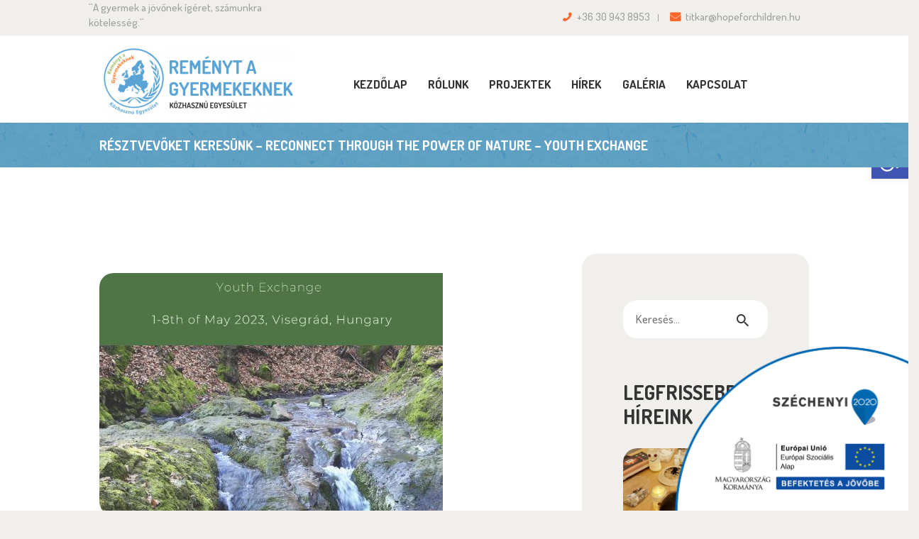

--- FILE ---
content_type: text/html; charset=UTF-8
request_url: https://hopeforchildren.hu/wp-admin/admin-ajax.php
body_size: 47
content:
{"error":"","counter":95}

--- FILE ---
content_type: text/css
request_url: https://hopeforchildren.hu/wp-content/uploads/elementor/css/post-1408.css?ver=1622623215
body_size: 374
content:
.elementor-1408 .elementor-element.elementor-element-91376b4 .elementor-spacer-inner{height:226px;}#elementor-popup-modal-1408 .dialog-message{width:358px;height:250px;align-items:center;padding:0px 0px 0px 0px;}#elementor-popup-modal-1408{justify-content:flex-end;align-items:flex-end;}#elementor-popup-modal-1408 .dialog-widget-content{background-color:rgba(0, 0, 0, 0);background-image:url("https://hopeforchildren.hu/wp-content/uploads/2019/12/infoblokk_kedv_final_felso_cmyk_ESZA-1.png");background-position:center center;background-size:cover;margin:0px 0px 0px 0px;}@media(max-width:767px){#elementor-popup-modal-1408 .dialog-message{width:190px;height:136px;}#elementor-popup-modal-1408{justify-content:flex-end;align-items:flex-end;}#elementor-popup-modal-1408 .dialog-widget-content{background-image:url("https://hopeforchildren.hu/wp-content/uploads/2019/12/infoblokk_kedv_final_felso_cmyk_ESZA-1.png");background-repeat:no-repeat;background-size:200px auto;}}

--- FILE ---
content_type: text/css
request_url: https://hopeforchildren.hu/wp-content/themes/little-birdies/css/__colors.css?ver=6.9
body_size: 35687
content:
/* ATTENTION! This file was generated automatically! Don&#039;t change it!!!
----------------------------------------------------------------------- */
body{font-family:Dosis,sans-serif;	font-size:1rem;	font-weight:500;	font-style:normal;	line-height:1.667em;	text-decoration:none;	text-transform:none}p,ul,ol,dl,blockquote,address{margin-top:0em;	margin-bottom:1.35em}h1{font-size:4.4444em;	font-weight:700;	font-style:normal;	line-height:0.88em;	text-decoration:none;	text-transform:uppercase;	letter-spacing:0px;	margin-top:1.79em;	margin-bottom:0.3em}h2{font-size:2.778em;	font-weight:700;	font-style:normal;	line-height:1.09em;	text-decoration:none;	text-transform:uppercase;	letter-spacing:0px;	margin-top:2.32em;	margin-bottom:0.33em}h3{font-size:2.5em;	font-weight:600;	font-style:normal;	line-height:1.2em;	text-decoration:none;	text-transform:none;	letter-spacing:0px;	margin-top:2.04em;	margin-bottom:0.4em}h4{font-size:1.667em;	font-weight:700;	font-style:normal;	line-height:1.2em;	text-decoration:none;	text-transform:uppercase;	letter-spacing:0px;	margin-top:2.14em;	margin-bottom:0.5em}h5{font-size:1.389em;	font-weight:600;	font-style:normal;	line-height:1.2em;	text-decoration:none;	text-transform:none;	letter-spacing:0px;	margin-top:1.45em;	margin-bottom:0.5em}h6{font-size:1.278em;	font-weight:700;	font-style:normal;	line-height:1.1em;	text-decoration:none;	text-transform:uppercase;	letter-spacing:0px;	margin-top:1.5176em;	margin-bottom:0.53em}input[type="text"],input[type="number"],input[type="email"],input[type="tel"],input[type="search"],input[type="password"],textarea,textarea.wp-editor-area,.select_container,select,.select_container select{font-size:1em;	font-weight:500;	font-style:normal;	line-height:1.2em;	text-decoration:none;	text-transform:none;	letter-spacing:0px}button,input[type="button"],input[type="reset"],input[type="submit"],.theme_button,.gallery_preview_show .post_readmore,.more-link,.little_birdies_tabs .little_birdies_tabs_titles li a{font-size:0.944em;	font-weight:700;	font-style:normal;	line-height:1.5em;	text-decoration:none;	text-transform:uppercase;	letter-spacing:0.4px}.top_panel .slider_engine_revo .slide_title{}blockquote,mark,ins,.logo_text,.post_price.price,.theme_scroll_down{}.post_meta{font-size:1em;	font-weight:500;	font-style:normal;	line-height:1.287em;	text-decoration:none;	text-transform:none;	letter-spacing:0px;	margin-top:0.4em}em,i,.post-date,.rss-date .post_date,.post_meta_item,.post_counters_item,.comments_list_wrap .comment_date,.comments_list_wrap .comment_time,.comments_list_wrap .comment_counters,.top_panel .slider_engine_revo .slide_subtitle,.logo_slogan,fieldset legend,figure figcaption,.wp-caption .wp-caption-text,.wp-caption .wp-caption-dd,.wp-caption-overlay .wp-caption .wp-caption-text,.wp-caption-overlay .wp-caption .wp-caption-dd,.format-audio .post_featured .post_audio_author,.post_item_single .post_content .post_meta,.author_bio .author_link,.comments_list_wrap .comment_posted,.comments_list_wrap .comment_reply{}.search_wrap .search_results .post_meta_item,.search_wrap .search_results .post_counters_item{font-family:Dosis,sans-serif}.logo_text{font-size:1.8em;	font-weight:400;	font-style:normal;	line-height:1.25em;	text-decoration:none;	text-transform:uppercase;	letter-spacing:1px}.logo_footer_text{}.menu_main_nav_area{font-size:1.056em;	line-height:1.5em}.menu_main_nav>li,.menu_main_nav>li>a{font-weight:700;	font-style:normal;	text-decoration:none;	text-transform:uppercase;	letter-spacing:0px}.menu_main_nav>li ul,.menu_main_nav>li ul>li,.menu_main_nav>li ul>li>a{font-size:16px;	font-weight:700;	font-style:normal;	line-height:1.5em;	text-decoration:none;	text-transform:uppercase;	letter-spacing:0px}.menu_mobile .menu_mobile_nav_area>ul>li,.menu_mobile .menu_mobile_nav_area>ul>li>a{}.menu_mobile .menu_mobile_nav_area>ul>li li,.menu_mobile .menu_mobile_nav_area>ul>li li>a{}.sc_layouts_row{font-size:1.056em;	font-weight:700;	font-style:normal;	line-height:1.5em}.sc_layouts_row .sc_button_wrap .sc_button{font-size:0.944em;	font-weight:700;	font-style:normal;	line-height:1.5em;	text-decoration:none;	text-transform:uppercase;	letter-spacing:0.4px}.sc_layouts_menu_nav>li,.sc_layouts_menu_nav>li>a{font-weight:700;	font-style:normal;	text-decoration:none;	text-transform:uppercase;	letter-spacing:0px}.sc_layouts_menu_nav>li ul,.sc_layouts_menu_nav>li ul>li,.sc_layouts_menu_nav>li ul>li>a{font-size:16px;	font-weight:700;	font-style:normal;	line-height:1.5em;	text-decoration:none;	text-transform:uppercase;	letter-spacing:0px}.sc_skills_pie.sc_skills_compact_off .sc_skills_item_title,.sc_dishes_compact .sc_services_item_title,.sc_services_iconed .sc_services_item_title{font-family:Dosis,sans-serif}.toc_menu_item .toc_menu_description,.sc_recent_news .post_item .post_footer .post_counters .post_counters_item,.sc_item_subtitle.sc_item_title_style_shadow,.sc_item_button a,.sc_form button,.sc_button_simple,.sc_action_item_link,.sc_icons_item_title,.sc_price_title,.sc_price_price,.sc_price_link,.sc_courses_default .sc_courses_item_price,.sc_courses_default .trx_addons_hover_content .trx_addons_hover_links a,.sc_promo_modern .sc_promo_link2 span+span,.sc_skills_counter .sc_skills_total,.sc_skills_pie.sc_skills_compact_off .sc_skills_total,.slider_swiper .slide_info.slide_info_large .slide_title,.slider_style_modern .slider_controls_label span + span,.slider_pagination_wrap,.sc_slider_controller_info{}.trx_addons_audio_player .audio_author,.sc_item_subtitle,.sc_item_button .sc_button_simple,.sc_recent_news .post_item .post_meta,.sc_action_item_description,.sc_price_description,.sc_price_details,.sc_courses_default .sc_courses_item_date,.courses_single .courses_page_meta,.sc_promo_modern .sc_promo_link2 span,.sc_skills_counter .sc_skills_item_title,.slider_style_modern .slider_controls_label span,.slider_titles_outside_wrap .slide_cats,.slider_titles_outside_wrap .slide_subtitle,.sc_team .sc_team_item_subtitle,.sc_dishes .sc_dishes_item_subtitle,.sc_services .sc_services_item_subtitle,.team_member_page .team_member_brief_info_text,.sc_testimonials_item_author_title,.sc_testimonials_item_content:before{}.scheme_default h1,.scheme_default h2,.scheme_default h3,.scheme_default h4,.scheme_default h5,.scheme_default h6,.scheme_default h1 a,.scheme_default h2 a,.scheme_default h3 a,.scheme_default h4 a,.scheme_default h5 a,.scheme_default h6 a,.scheme_default li a{color:#343434}.scheme_default h1 a:hover,.scheme_default h2 a:hover,.scheme_default h3 a:hover,.scheme_default h4 a:hover,.scheme_default h5 a:hover,.scheme_default h6 a:hover,.scheme_default li a:hover{color:#f15f26}.scheme_default s,.scheme_default strike,.scheme_default del{color:#b7b7b7}.scheme_default code{color:#ff682d;	background-color:#f0efec;	border-color:#e8e8e5}.scheme_default code a{color:#f15f26}.scheme_default code a:hover{color:#f15f26}.scheme_default a{color:#f15f26}.scheme_default a:hover{color:#f15f26}.scheme_default blockquote{color:#f15f26}.scheme_default blockquote:before{color:#f15f26}.scheme_default blockquote a{color:#343434}.scheme_default blockquote a:hover,.scheme_default .sc_table table tbody tr td:first-child{color:#f15f26}.scheme_default table th,.scheme_default table th + th,.scheme_default table td + th{color:#343434;	border-color:#e7e7e7;	background-color:#ffffff}.scheme_default .sc_table table tr:first-child th,.scheme_default .sc_table table th:last-child,.scheme_default .sc_table table td:last-child,.scheme_default table td,.scheme_default table th + td,.scheme_default table td + td{border-color:#e7e7e7}.scheme_default table th{}.scheme_default table>tbody>tr:nth-child(2n+1)>th,.scheme_default table>tbody>tr:nth-child(2n+1)>td{background-color:#ffffff}.scheme_default table thead th,.scheme_default table>tbody>tr:nth-child(2n)>th,.scheme_default table>tbody>tr:nth-child(2n)>td{background-color:#f8f8f6}.scheme_default table th a:hover{color:#f15f26}.scheme_default hr{border-color:#e7e7e7}.scheme_default figure figcaption,.scheme_default .wp-block-image figcaption,.scheme_default .wp-caption .wp-caption-text,.scheme_default .wp-caption .wp-caption-dd,.scheme_default .wp-caption-overlay .wp-caption .wp-caption-text,.scheme_default .wp-caption-overlay .wp-caption .wp-caption-dd{color:#ffffff;	background-color:#f15f26}.scheme_default figure figcaption a:hover,.scheme_default .wp-block-image figcaption a:hover,.scheme_default .wp-caption .wp-caption-text a:hover,.scheme_default .wp-caption .wp-caption-dd a:hover,.scheme_default .wp-caption-overlay .wp-caption .wp-caption-text a:hover,.scheme_default .wp-caption-overlay .wp-caption .wp-caption-dd a:hover{color:#f15f26}.scheme_default ul>li:before{color:#ff682d}.scheme_default ol>li::before{color:#f15f26}.scheme_default ol>li:nth-child(4n+2)::before{color:#f15f26}.scheme_default ol>li:nth-child(4n+3)::before{color:#f15f26}.scheme_default ol>li:nth-child(4n+4)::before{color:#f15f26}.scheme_default fieldset{border-color:#e7e7e7}.scheme_default fieldset legend{color:#343434;	background-color:#ffffff}.scheme_default::-webkit-input-placeholder{color:#b7b7b7}.scheme_default::-moz-placeholder{color:#b7b7b7}.scheme_default:-ms-input-placeholder{color:#b7b7b7}.scheme_default input[type="text"],.scheme_default input[type="number"],.scheme_default input[type="email"],.scheme_default input[type="tel"],.scheme_default input[type="search"],.scheme_default input[type="password"],.scheme_default .select_container,.scheme_default .select2-container .select2-choice,.scheme_default textarea,.scheme_default textarea.wp-editor-area{color:#9f9f9f;	border-color:#f0efec;	background-color:#f0efec}.scheme_default input[type="text"]:hover,.scheme_default input[type="number"]:hover,.scheme_default input[type="email"]:hover,.scheme_default input[type="tel"]:hover,.scheme_default input[type="search"]:hover,.scheme_default input[type="password"]:hover,.scheme_default .select_container:hover,.scheme_default .select2-container .select2-choice:hover,.scheme_default textarea:hover,.scheme_default textarea.wp-editor-area:hover{color:#9f9f9f;	border-top-color:#e8e8e5;	background-color:#f0efec}.scheme_default input[type="text"]:focus,.scheme_default input[type="number"]:focus,.scheme_default input[type="email"]:focus,.scheme_default input[type="tel"]:focus,.scheme_default input[type="search"]:focus,.scheme_default input[type="password"]:focus,.scheme_default .select_container:hover,.scheme_default select option:hover,.scheme_default select option:focus,.scheme_default .select2-container .select2-choice:hover,.scheme_default textarea:focus,.scheme_default textarea.wp-editor-area:focus{color:#9f9f9f;	border-top-color:#f15f26;	background-color:#f0efec}.scheme_default .widget_search input[type="search"],.scheme_default .widget_product_search input.search_field{background-color:#ffffff !important; border-color:#ffffff}.scheme_default .select_container:before{color:#ff682d;	background-color:#f0efec}.scheme_default .select_container:focus:before,.scheme_default .select_container:hover:before{color:#787777;	background-color:#f8f8f6}.scheme_default .select_container:after{color:#ff682d}.scheme_default .select_container:hover:after{color:#ff682d}.scheme_default .select_container select{color:#b7b7b7}.scheme_default .select_container select:focus{color:#f15f26;	border-color:#e5e5e5}.scheme_default .widget_search form:after{color:#343434}.scheme_default .widget_search form:hover:after{color:#f15f26}.scheme_default input[type="radio"] + label:before,.scheme_default input[type="checkbox"] + label:before{border-color:#ffffff;	background-color:rgba(221,225,229,0.3)}.scheme_default button,.scheme_default input[type="reset"],.scheme_default input[type="submit"],.scheme_default input[type="button"]{color:#ffffff;	background-color:#f15f26}.scheme_default input[type="submit"]:hover,.scheme_default input[type="reset"]:hover,.scheme_default input[type="button"]:hover,.scheme_default button:hover,.scheme_default input[type="submit"]:focus,.scheme_default input[type="reset"]:focus,.scheme_default input[type="button"]:focus,.scheme_default button:focus{color:#ffffff;	background-color:#ff7636}.scheme_default button[disabled],.scheme_default input[type="submit"][disabled],.scheme_default input[type="button"][disabled],.scheme_default .comments_wrap .form-submit input[type="submit"]:disabled{background-color:#b7b7b7 !important; color:#9f9f9f !important}.scheme_default .wp-editor-container input[type="button"]{background-color:#f0efec;	border-color:#e8e8e5;	color:#787777;	-webkit-box-shadow:0 1px 0 0 #f6f4f0; -moz-box-shadow:0 1px 0 0 #f6f4f0; box-shadow:0 1px 0 0 #f6f4f0}.scheme_default .wp-editor-container input[type="button"]:hover,.scheme_default .wp-editor-container input[type="button"]:focus{background-color:#f8f8f6;	border-color:#f6f4f0;	color:#f15f26}.scheme_default .select2-results{color:#b7b7b7;	border-color:#e5e5e5;	background:rgba(221,225,229,0.3)}.scheme_default .select2-results .select2-highlighted{color:#f15f26;	background:rgba(221,225,229,0.3)}.scheme_default .sticky{border-color:#e7e7e7}.scheme_default .sticky .label_sticky{border-top-color:#f15f26}.scheme_default body{color:#9f9f9f;	background-color:#ffffff}.scheme_default #page_preloader,.scheme_default.header_position_under .page_content_wrap,.scheme_default .page_wrap{background-color:#ffffff}.scheme_default .preloader_wrap>div{background-color:#f15f26}.scheme_default.top_panel.with_bg_image:before{background-color:rgba(255,255,255,0.7)}.scheme_default .top_panel .slider_engine_revo .slide_subtitle{color:#f15f26}.scheme_default .sc_layouts_row_delimiter,.scheme_default.sc_layouts_row_delimiter{border-color:#e7e7e7}.scheme_default .footer_wrap .sc_layouts_row_delimiter,.scheme_default.footer_wrap .sc_layouts_row_delimiter{border-color:#e8e8e5}.scheme_default .sc_layouts_item_icon{color:#9f9f9f}.scheme_default .sc_layouts_item_details_line1{color:#f15f26}.scheme_default .sc_layouts_item_details_line2{color:#343434}.scheme_default a:hover .sc_layouts_item_details_line1{color:#9f9f9f}.scheme_default .footer_wrap .sc_layouts_row_delimiter .sc_content_container .wpb_column + .wpb_column:after{background-color:#ffffff}.scheme_default .sc_layouts_row_fixed_on{background-color:#ffffff}/* Row type:Narrow */.scheme_default .top_panel .sc_layouts_row.sc_layouts_row_type_narrow,.scheme_default .top_panel .scheme_self.sc_layouts_row.sc_layouts_row_type_narrow{background-color:#f0efec}.scheme_default .sc_layouts_row_type_narrow .sc_layouts_item,.scheme_default.sc_layouts_row_type_narrow .sc_layouts_item{color:#ff682d}.scheme_default .sc_layouts_row_type_narrow .sc_layouts_item a,.scheme_default.sc_layouts_row_type_narrow .sc_layouts_item a{color:#ff682d}.scheme_default .sc_layouts_row_type_narrow .sc_layouts_item a:hover,.scheme_default .sc_layouts_row_type_narrow .sc_layouts_item a:hover .sc_layouts_item_icon,.scheme_default.sc_layouts_row_type_narrow .sc_layouts_item a:hover,.scheme_default.sc_layouts_row_type_narrow .sc_layouts_item a:hover .sc_layouts_item_icon{color:#787777}.scheme_default .sc_layouts_row_type_narrow .sc_layouts_item_icon,.scheme_default.sc_layouts_row_type_narrow .sc_layouts_item_icon{color:#ff682d}.scheme_default .sc_layouts_row_type_narrow .sc_layouts_item_details_line1,.scheme_default.sc_layouts_row_type_narrow .sc_layouts_item_details_line1,.scheme_default.sc_layouts_row_type_narrow .sc_layouts_item_details_line2{color:#9f9f9f}.scheme_default .sc_layouts_row_type_narrow .sc_layouts_item_details_line2,.scheme_default.sc_layouts_row_type_narrow .sc_layouts_item_details_line2{color:#ff682d}.scheme_default .sc_layouts_row_type_narrow .sc_layouts_item_link:hover .sc_layouts_item_details_line2,.scheme_default.sc_layouts_row_type_narrow .sc_layouts_item_link:hover .sc_layouts_item_details_line2{color:#f15f26}.scheme_default .sc_layouts_row_type_narrow .socials_wrap .social_item a,.scheme_default.sc_layouts_row_type_narrow .socials_wrap .social_item a{background-color:transparent;	color:#f15f26}.scheme_default .sc_layouts_row_type_narrow .socials_wrap .social_item a:hover,.scheme_default.sc_layouts_row_type_narrow .socials_wrap .social_item a:hover{background-color:transparent;	color:#f15f26}.scheme_default .sc_layouts_row_type_narrow .sc_button_wrap .sc_button,.scheme_default.sc_layouts_row_type_narrow .sc_button_wrap .sc_button{background-color:transparent;	border-color:#f15f26;	color:#f15f26}.scheme_default .sc_layouts_row_type_narrow .sc_button_wrap .sc_button:hover,.scheme_default.sc_layouts_row_type_narrow .sc_button_wrap .sc_button:hover{background-color:transparent;	border-color:#f15f26;	color:#f15f26 !important}.scheme_default .sc_layouts_row_type_narrow .search_wrap .search_submit,.scheme_default.sc_layouts_row_type_narrow .search_wrap .search_submit{background-color:transparent;	color:#f15f26}.scheme_default .sc_layouts_row_type_narrow .search_wrap .search_field,.scheme_default.sc_layouts_row_type_narrow .search_wrap .search_field{color:#ff682d}.scheme_default .sc_layouts_row_type_narrow .search_wrap .search_field::-webkit-input-placeholder,.scheme_default.sc_layouts_row_type_narrow .search_wrap .search_field::-webkit-input-placeholder{color:#ff682d}.scheme_default .sc_layouts_row_type_narrow .search_wrap .search_field::-moz-placeholder,.scheme_default.sc_layouts_row_type_narrow .search_wrap .search_field::-moz-placeholder{color:#ff682d}.scheme_default .sc_layouts_row_type_narrow .search_wrap .search_field:-ms-input-placeholder,.scheme_default.sc_layouts_row_type_narrow .search_wrap .search_field:-ms-input-placeholder{color:#ff682d}.scheme_default .sc_layouts_row_type_narrow .search_wrap .search_field:focus,.scheme_default.sc_layouts_row_type_narrow .search_wrap .search_field:focus{color:#787777}/* Row type:Compact */.scheme_default .sc_layouts_row_type_compact .sc_layouts_item,.scheme_default.sc_layouts_row_type_compact .sc_layouts_item{color:#9f9f9f}.scheme_default .sc_layouts_row_type_compact .sc_layouts_item a,.scheme_default.sc_layouts_row_type_compact .sc_layouts_item a{color:#343434}.scheme_default .sc_layouts_row_type_compact .sc_layouts_item a:hover,.scheme_default.sc_layouts_row_type_compact .sc_layouts_item a:hover{color:#f15f26}.scheme_default .sc_layouts_row_type_compact .sc_layouts_item a:hover .sc_layouts_item_icon,.scheme_default.sc_layouts_row_type_compact .sc_layouts_item a:hover .sc_layouts_item_icon{color:#ffffff;	background-color:#f15f26}.scheme_default .sc_layouts_row_type_compact .sc_layouts_item_icon,.scheme_default.sc_layouts_row_type_compact .sc_layouts_item_icon{color:#f15f26}.scheme_default .sc_layouts_row_type_compact .sc_layouts_item_details_line1,.scheme_default .sc_layouts_row_type_compact .sc_layouts_item_details_line2,.scheme_default.sc_layouts_row_type_compact .sc_layouts_item_details_line1,.scheme_default.sc_layouts_row_type_compact .sc_layouts_item_details_line2{color:#9f9f9f}.scheme_default .sc_layouts_row_type_compact .socials_wrap .social_item a,.scheme_default.sc_layouts_row_type_compact .socials_wrap .social_item a{background-color:transparent;	color:#343434}.scheme_default .sc_layouts_row_type_compact .socials_wrap .social_item a:hover,.scheme_default.sc_layouts_row_type_compact .socials_wrap .social_item a:hover{background-color:transparent;	color:#f15f26}.scheme_default .sc_layouts_row_type_compact .search_wrap .search_submit,.scheme_default.sc_layouts_row_type_compact .search_wrap .search_submit{background-color:transparent;	color:#343434}.scheme_default .sc_layouts_row_type_compact .search_wrap .search_submit:hover,.scheme_default.sc_layouts_row_type_compact .search_wrap .search_submit:hover{background-color:transparent;	color:#f15f26}.scheme_default .sc_layouts_row_type_compact .search_wrap.search_style_normal .search_submit,.scheme_default.sc_layouts_row_type_compact .search_wrap.search_style_normal .search_submit{color:#f15f26}.scheme_default .sc_layouts_row_type_compact .search_wrap.search_style_normal .search_submit:hover,.scheme_default.sc_layouts_row_type_compact .search_wrap.search_style_normal .search_submit:hover{color:#f15f26}.scheme_default .sc_layouts_row_type_compact .search_wrap .search_field::-webkit-input-placeholder,.scheme_default.sc_layouts_row_type_compact .search_wrap .search_field::-webkit-input-placeholder{color:#9f9f9f}.scheme_default .sc_layouts_row_type_compact .search_wrap .search_field::-moz-placeholder,.scheme_default.sc_layouts_row_type_compact .search_wrap .search_field::-moz-placeholder{color:#9f9f9f}.scheme_default .sc_layouts_row_type_compact .search_wrap .search_field:-ms-input-placeholder,.scheme_default.sc_layouts_row_type_compact .search_wrap .search_field:-ms-input-placeholder{color:#9f9f9f}/* Row type:Normal */.scheme_default .sc_layouts_row_type_normal .sc_layouts_item,.scheme_default.sc_layouts_row_type_normal .sc_layouts_item{color:#9f9f9f}.scheme_default .sc_layouts_row_type_normal .sc_layouts_item a,.scheme_default.sc_layouts_row_type_normal .sc_layouts_item a{color:#9f9f9f}.scheme_default.sc_layouts_row_type_normal .sc_layouts_menu_nav>li li>a{color:#787777}.scheme_default .sc_layouts_row_type_normal .sc_layouts_item a:hover,.scheme_default.sc_layouts_row_type_normal .sc_layouts_item a:hover,.scheme_default .sc_layouts_row_type_normal .sc_layouts_item a:hover .sc_layouts_item_icon,.scheme_default.sc_layouts_row_type_normal .sc_layouts_item a:hover .sc_layouts_item_icon{color:#343434}.scheme_default .sc_layouts_row_type_normal .search_wrap .search_submit,.scheme_default.sc_layouts_row_type_normal .search_wrap .search_submit{background-color:transparent;	color:#e5e5e5}.scheme_default .sc_layouts_row_type_normal .search_wrap .search_submit:hover,.scheme_default.sc_layouts_row_type_normal .search_wrap .search_submit:hover{background-color:transparent;	color:#b7b7b7}.scheme_default .sc_layouts_menu_nav>li>a{color:#343434}.scheme_default .sc_layouts_menu_nav>li>a:hover,.scheme_default .sc_layouts_menu_nav>li.sfHover>a{color:#ffffff !important;	background-color:#f15f26 !important}.scheme_default .sc_layouts_menu_nav>li.current-menu-item>a,.scheme_default .sc_layouts_menu_nav>li.current-menu-parent>a,.scheme_default .sc_layouts_menu_nav>li.current-menu-ancestor>a{color:#ffffff !important;	background-color:#f15f26 !important}.scheme_default .sc_layouts_menu_nav>li ul{background-color:#f0efec}.scheme_default .sc_layouts_menu_nav>li li>a{color:#ff682d}.scheme_default .sc_layouts_menu_nav>li li>a:hover,.scheme_default .sc_layouts_menu_nav>li li.sfHover>a{color:#ffffff !important;	background-color:#f15f26}.scheme_default .sc_layouts_menu_nav li[class*="columns-"] li.menu-item-has-children>a:hover,.scheme_default .sc_layouts_menu_nav li[class*="columns-"] li.menu-item-has-children.sfHover>a{color:#ff682d !important;	background-color:transparent}.scheme_default .sc_layouts_menu_nav>li li[class*="icon-"]:before{color:#f15f26}.scheme_default .sc_layouts_menu_nav>li li[class*="icon-"]:hover:before,.scheme_default .sc_layouts_menu_nav>li li[class*="icon-"].shHover:before{color:#f15f26}.scheme_default .sc_layouts_menu_nav>li li.current-menu-item>a,.scheme_default .sc_layouts_menu_nav>li li.current-menu-parent>a,.scheme_default .sc_layouts_menu_nav>li li.current-menu-ancestor>a{color:#ffffff;	background-color:#f15f26}.scheme_default .sc_layouts_menu_nav>li>ul:before{background-color:#f0efec}.scheme_default .sc_layouts_menu_nav>li li.current-menu-item:before,.scheme_default .sc_layouts_menu_nav>li li.current-menu-parent:before,.scheme_default .sc_layouts_menu_nav>li li.current-menu-ancestor:before{color:#f15f26}.scheme_default .sc_layouts_logo b{color:#343434}.scheme_default .sc_layouts_logo i{color:#f15f26}.scheme_default .sc_layouts_logo .logo_text{color:#f15f26}.scheme_default .sc_layouts_logo:hover .logo_text{color:#343434}.scheme_default .logo_slogan{color:#f15f26}.scheme_default .socials_wrap .social_item a,.scheme_default .socials_wrap .social_item a i{color:#b7b7b7}.scheme_default .socials_wrap .social_item a:hover,.scheme_default .socials_wrap .social_item a:hover i{color:#343434}.scheme_default .search_style_expand.search_opened{background-color:#ffffff;	border-color:#e7e7e7}.scheme_default .search_style_expand.search_opened .search_submit{color:#9f9f9f}.scheme_default .search_style_expand .search_submit:hover,.scheme_default .search_style_expand .search_submit:focus{color:#343434}.scheme_default .search_style_fullscreen.search_opened .search_form_wrap{background-color:rgba(255,255,255,0.9)}.scheme_default .search_style_fullscreen.search_opened .search_form{border-color:#343434}.scheme_default .search_style_fullscreen.search_opened .search_close,.scheme_default .search_style_fullscreen.search_opened .search_field,.scheme_default .search_style_fullscreen.search_opened .search_submit{color:#343434}.scheme_default .search_style_fullscreen.search_opened .search_close:hover,.scheme_default .search_style_fullscreen.search_opened .search_field:hover,.scheme_default .search_style_fullscreen.search_opened .search_field:focus,.scheme_default .search_style_fullscreen.search_opened .search_submit:hover,.scheme_default .search_style_fullscreen.search_opened .search_submit:focus{color:#9f9f9f}.scheme_default .search_style_fullscreen.search_opened .search_field::-webkit-input-placeholder{color:#b7b7b7; opacity:1}.scheme_default .search_style_fullscreen.search_opened .search_field::-moz-placeholder{color:#b7b7b7; opacity:1}.scheme_default .search_style_fullscreen.search_opened .search_field:-moz-placeholder{color:#b7b7b7; opacity:1}.scheme_default .search_style_fullscreen.search_opened .search_field:-ms-input-placeholder{color:#b7b7b7; opacity:1}.scheme_default .post_item_none_search .search_wrap .search_submit,.scheme_default .post_item_none_archive .search_wrap .search_submit{color:#343434}.scheme_default .post_item_none_search .search_wrap .search_submit:hover,.scheme_default .post_item_none_archive .search_wrap .search_submit:hover{color:#f15f26}.scheme_default .search_wrap .search_results{background-color:#ffffff;	border-color:#e7e7e7}.scheme_default .search_wrap .search_results:after{background-color:#ffffff;	border-left-color:#e7e7e7;	border-top-color:#e7e7e7}.scheme_default .search_wrap .search_results .search_results_close{color:#b7b7b7}.scheme_default .search_wrap .search_results .search_results_close:hover{color:#343434}.scheme_default .search_results.widget_area .post_item + .post_item{border-top-color:#e7e7e7}.scheme_default .sc_events_classic .sc_event_item_date{background-color:#f15f26; color:#ffffff}.scheme_default .sc_events_classic a:hover .sc_event_item_title{color:#f15f26}.scheme_default .sc_events_classic .event-image .event-info h6{color:#f15f26}.scheme_default .sc_events_classic .event-image .event-info{background-color:#f0efec; color:#9f9f9f}.scheme_default.menu_side_wrap .menu_side_button{color:#787777;	border-color:#e8e8e5;	background-color:rgba(240,239,236,0.7)}.scheme_default.menu_side_wrap .menu_side_button:hover{color:#1d1d1d;	border-color:#f15f26;	background-color:#f15f26}.scheme_default .menu_side_inner,.scheme_default .menu_mobile_inner{color:#ff682d;	background-color:#f0efec}.scheme_default .menu_mobile_button{color:#343434}.scheme_default .menu_mobile_button:hover{color:#f15f26}.scheme_default .menu_mobile_close:before,.scheme_default .menu_mobile_close:after{border-color:#787777}.scheme_default .menu_mobile_close:hover:before,.scheme_default .menu_mobile_close:hover:after{border-color:#f15f26}.scheme_default .menu_mobile_inner a{color:#787777}.scheme_default .menu_mobile_inner a:hover,.scheme_default .menu_mobile_inner .current-menu-ancestor>a,.scheme_default .menu_mobile_inner .current-menu-item>a{color:#f15f26}.scheme_default .menu_mobile_inner .search_mobile .search_submit{color:#e5e5e5}.scheme_default .menu_mobile_inner .search_mobile .search_submit:focus,.scheme_default .menu_mobile_inner .search_mobile .search_submit:hover{color:#f15f26}.scheme_default .menu_mobile_inner .social_item a{color:#f15f26}.scheme_default .menu_mobile_inner .social_item a:hover{color:#f15f26}.scheme_default .menu_mobile .search_mobile .search_field{background-color:#ffffff; color:#343434}.scheme_default .sc_layouts_title .sc_layouts_title_meta,.scheme_default .sc_layouts_title .post_meta,.scheme_default .sc_layouts_title .post_meta_item,.scheme_default .sc_layouts_title .post_meta_item a,.scheme_default .sc_layouts_title .post_meta_item:before,.scheme_default .sc_layouts_title .post_meta_item:hover:before,.scheme_default .sc_layouts_title .post_meta_item.post_categories,.scheme_default .sc_layouts_title .post_meta_item.post_categories a,.scheme_default .sc_layouts_title .post_date a,.scheme_default .sc_layouts_title .post_date:before,.scheme_default .sc_layouts_title .post_info .post_info_item,.scheme_default .sc_layouts_title .post_info .post_info_item a,.scheme_default .sc_layouts_title .post_info_counters .post_counters_item,.scheme_default .sc_layouts_title .post_counters .socials_share .socials_caption:before,.scheme_default .sc_layouts_title .post_counters .socials_share .socials_caption:hover:before{color:#343434}.scheme_default .sc_layouts_title .post_date a:hover,.scheme_default .sc_layouts_title a.post_meta_item:hover,.scheme_default .sc_layouts_title .post_meta_item a:hover,.scheme_default .sc_layouts_title .post_meta_item.post_categories a:hover,.scheme_default .sc_layouts_title .post_info .post_info_item a:hover,.scheme_default .sc_layouts_title .post_info_counters .post_counters_item:hover{color:#b7b7b7}.scheme_default .sc_layouts_title .sc_layouts_title_description{color:#b7b7b7}.scheme_default .sc_layouts_title_breadcrumbs{color:#343434}.scheme_default .sc_layouts_title_breadcrumbs a{color:#343434 !important}.scheme_default .sc_layouts_title_breadcrumbs a:hover{color:#f15f26 !important}.scheme_default .little_birdies_tabs .little_birdies_tabs_titles li a{color:#787777;	background-color:#f0efec}.scheme_default .little_birdies_tabs .little_birdies_tabs_titles li a:hover{color:#ffffff;	background-color:#f15f26}.scheme_default .little_birdies_tabs .little_birdies_tabs_titles li.ui-state-active a{color:#ffffff;	background-color:#343434}.scheme_default .post_item{color:#9f9f9f}.scheme_default .post_date a:hover,.scheme_default .post_meta,.scheme_default .post_meta_item,.scheme_default .post_meta_item a,.scheme_default .post_meta_item:before,.scheme_default .post_meta_item:hover:before,.scheme_default .post_date:before,.scheme_default .post_info .post_info_item,.scheme_default .post_info .post_info_item a,.scheme_default .post_info_counters .post_counters_item,.scheme_default .post_counters .socials_share .socials_caption:before,.scheme_default .post_counters .socials_share .socials_caption:hover:before{color:#9f9f9f}.scheme_default a.post_meta_item:hover,.scheme_default .post_meta_item a:hover,.scheme_default .post_info .post_info_item a:hover,.scheme_default .post_info_counters .post_counters_item:hover{color:#9f9f9f}.scheme_default .post_date a,.scheme_default .post_item .post_title a:hover{color:#f15f26}.scheme_default .post_meta_item.post_categories,.scheme_default .post_meta_item.post_categories a{color:#f15f26}.scheme_default .post_meta_item.post_categories a:hover{color:#f15f26}.scheme_default .post_meta_item .socials_share .social_items{background-color:#ffffff}.scheme_default .post_meta_item .social_items,.scheme_default .post_meta_item .social_items:before{background-color:#ffffff;	border-color:#e7e7e7;	color:#b7b7b7}.scheme_default .post_layout_excerpt + .post_layout_excerpt{border-color:#e7e7e7}.scheme_default .post_layout_classic{border-color:#e7e7e7}.scheme_default.gallery_preview:before{background-color:#ffffff}.scheme_default.gallery_preview{color:#9f9f9f}.scheme_default .format-audio .post_featured .post_audio_author{color:#9f9f9f}.scheme_default .format-audio .post_featured.without_thumb .post_audio{background-color:#f0efec}.scheme_default .format-audio .post_featured.without_thumb .post_audio_title,.scheme_default .without_thumb .mejs-controls .mejs-currenttime,.scheme_default .without_thumb .mejs-controls .mejs-duration{color:#343434}.scheme_default .mejs-container,.scheme_default .mejs-container .mejs-controls,.scheme_default .mejs-embed,.scheme_default .mejs-embed body{background:rgba(52,52,52,0.7)}.scheme_default .mejs-controls .mejs-button,.scheme_default .mejs-controls .mejs-time-rail .mejs-time-current,.scheme_default .mejs-controls .mejs-horizontal-volume-slider .mejs-horizontal-volume-current{color:#ffffff;	background:#f15f26}.scheme_default .mejs-controls .mejs-button:hover{color:#1d1d1d;	background:#f15f26}.scheme_default .mejs-controls .mejs-time-rail .mejs-time-total,.scheme_default .mejs-controls .mejs-time-rail .mejs-time-loaded,.scheme_default .mejs-container .mejs-controls .mejs-horizontal-volume-slider .mejs-horizontal-volume-total{background:#ffffff}.scheme_default .format-aside .post_content_inner{color:#787777;	background-color:#f0efec}.scheme_default .format-link .post_content_inner,.scheme_default .format-status .post_content_inner{color:#343434}.scheme_default .format-chat p>b,.scheme_default .format-chat p>strong{color:#343434}.scheme_default .post_layout_chess .post_content_inner:after{background:linear-gradient(to top,#ffffff 0%,rgba(255,255,255,0) 100%) no-repeat scroll right top / 100% 100% rgba(255,255,255,0)}.scheme_default .post_layout_chess_1 .post_meta:before{background-color:#e7e7e7}.scheme_default .nav-links-old{color:#343434}.scheme_default .nav-links-old a:hover{color:#343434;	border-color:#343434}.scheme_default .page_links>a,.scheme_default .comments_pagination .page-numbers,.scheme_default .nav-links .page-numbers{color:#343434;	background-color:#f0efec}.scheme_default .page_links>a:hover,.scheme_default .page_links>span:not(.page_links_title),.scheme_default .comments_pagination a.page-numbers:hover,.scheme_default .comments_pagination .page-numbers.current,.scheme_default .nav-links a.page-numbers:hover,.scheme_default .nav-links .page-numbers.current{color:#ffffff;	background-color:#f15f26}.scheme_default .post_item_single .post_header .post_date{color:#b7b7b7}.scheme_default .post_meta_item.post_date,.scheme_default .post_meta_item.post_date a{color:#f15f26}.scheme_default .post_item_single .post_content .post_meta_label,.scheme_default .post_item_single .post_content .post_meta_item:hover .post_meta_label{color:#9f9f9f}.scheme_default .post_item_single .post_content .post_tags,.scheme_default .post_item_single .post_content .post_tags a{color:#f15f26}.scheme_default .post_item_single .post_content .post_tags a:hover{color:#f15f26}.scheme_default .post_item_single .post_content .post_meta .post_share .social_item a{color:#ffffff !important;	background-color:#f15f26}.scheme_default .post_item_single .post_content .post_meta .post_share .social_item a:hover{color:#ffffff !important;	background-color:#f15f26}.scheme_default .post-password-form input[type="submit"]{border-color:#343434}.scheme_default .post-password-form input[type="submit"]:hover,.scheme_default .post-password-form input[type="submit"]:focus{color:#ffffff}.scheme_default .nav-links-single .nav-links{border-color:#e7e7e7}.scheme_default .nav-links-single .nav-links a .meta-nav{color:#b7b7b7}.scheme_default .nav-links-single .nav-links a .post_date{color:#b7b7b7}.scheme_default .nav-links-single .nav-links a:hover .meta-nav,.scheme_default .nav-links-single .nav-links a:hover .post_date{color:#343434}.scheme_default .nav-links-single .nav-links a:hover .post-title{color:#f15f26}.scheme_default .author_info{color:#9f9f9f}.scheme_default .author_info .author_title{color:#343434}.scheme_default .author_info a{color:#343434}.scheme_default .author_info a:hover{color:#f15f26}.scheme_default .related_wrap{border-color:#e7e7e7}.scheme_default .related_wrap .related_item_style_1 .post_header{background-color:rgba(255,255,255,0.7)}.scheme_default .related_wrap .related_item_style_1:hover .post_header{background-color:#ffffff}.scheme_default .related_wrap .related_item_style_1 .post_date a{color:#9f9f9f}.scheme_default .related_wrap .related_item_style_1:hover .post_date a{color:#b7b7b7}.scheme_default .related_wrap .related_item_style_1:hover .post_date a:hover{color:#343434}.scheme_default .comments_list_wrap,.scheme_default .comments_list_wrap>ul{border-color:#e7e7e7}.scheme_default .comments_list_wrap li + li,.scheme_default .comments_list_wrap li ul{border-color:#e7e7e7}.scheme_default .comments_list_wrap .comment_info .comment_time:before,.scheme_default .comments_list_wrap .comment_info .comment_posted_label:before,.scheme_default .comments_list_wrap .comment_info{color:#9f9f9f}.scheme_default .comments_list_wrap .comment_counters a{color:#f15f26}.scheme_default .comments_list_wrap .comment_counters a:before{color:#f15f26}.scheme_default .comments_list_wrap .comment_counters a:hover:before,.scheme_default .comments_list_wrap .comment_counters a:hover{color:#f15f26}.scheme_default .comments_list_wrap .comment_text{color:#9f9f9f}.scheme_default .comment_posted_label,.scheme_default .comment_date,.scheme_default .comments_list_wrap .comment_reply a:before{color:#f15f26}.scheme_default .comments_list_wrap .comment_reply a{color:#343434}.scheme_default .comments_list_wrap .comment_reply a:hover{color:#f15f26}.scheme_default .comments_form_wrap{border-color:#e7e7e7}.scheme_default .comments_wrap .comments_notes{color:#b7b7b7}.scheme_default .post_item_404 .page_title{color:#b7b7b7}.scheme_default .post_item_404 .page_description{color:#f15f26}.scheme_default .post_item_404 .go_home{border-color:#343434}.scheme_default .sidebar_inner{background-color:#f0efec;	color:#ff682d}.scheme_default .sidebar_inner .widget + .widget{border-color:#e8e8e5}.scheme_default .sidebar_inner h1,.scheme_default .sidebar_inner h2,.scheme_default .sidebar_inner h3,.scheme_default .sidebar_inner h4,.scheme_default .sidebar_inner h5,.scheme_default .sidebar_inner h6,.scheme_default .sidebar_inner h1 a,.scheme_default .sidebar_inner h2 a,.scheme_default .sidebar_inner h3 a,.scheme_default .sidebar_inner h4 a,.scheme_default .sidebar_inner h5 a,.scheme_default .sidebar_inner h6 a{color:#343434}.scheme_default .sidebar_inner h1 a:hover,.scheme_default .sidebar_inner h2 a:hover,.scheme_default .sidebar_inner h3 a:hover,.scheme_default .sidebar_inner h4 a:hover,.scheme_default .sidebar_inner h5 a:hover,.scheme_default .sidebar_inner h6 a:hover{color:#f15f26}.scheme_default .widget{color:#9f9f9f}.scheme_default .widget li:before{}.scheme_default .widget a.yellow:hover,.scheme_default .widget a{color:#9f9f9f}.scheme_default .widget a:hover{color:#ff682d}.scheme_default .widget a.yellow{color:#ff682d}.scheme_default .widget li>a{color:#9f9f9f}.scheme_default .widget .post_title>a{color:#343434}.scheme_default .widget_recent_comments ul .comment-author-link{color:#343434}.scheme_default .footer_wrap .widget_recent_comments ul .comment-author-link a{color:#f15f26}.scheme_default .footer_wrap .widget_recent_comments ul .comment-author-link a:hover{color:#f15f26}.scheme_default .widget li>a:hover,.scheme_default .widget .post_title>a:hover{color:#ff682d}.scheme_default .widget li.recentcomments>a:hover{color:#9f9f9f}.scheme_default .widget_archive li{color:#787777}.scheme_default .widget_calendar caption,.scheme_default .widget_calendar tbody td a{color:#f15f26}.scheme_default .widget_calendar th{color:#343434}.scheme_default .widget_calendar tbody td{color:#9f9f9f !important}.scheme_default .widget_calendar tbody td a:hover{color:#ff682d}.scheme_default .widget_calendar tbody td a:after{background-color:#f15f26}.scheme_default .widget_calendar td#today{color:#ffffff !important}.scheme_default .widget_calendar td#today a{color:#ffffff}.scheme_default .widget_calendar td#today a:hover{color:#1d1d1d}.scheme_default .widget_calendar td#today:before{background-color:#f15f26}.scheme_default .widget_calendar td#today a:after{background-color:#ffffff}.scheme_default .widget_calendar td#today a:hover:after{background-color:#1d1d1d}.scheme_default .widget_calendar #prev a,.scheme_default .widget_calendar #next a{color:#f15f26}.scheme_default .widget_calendar #prev a:hover,.scheme_default .widget_calendar #next a:hover{color:#ff682d}.scheme_default .widget_calendar td#prev a:before,.scheme_default .widget_calendar td#next a:before{background-color:#f0efec}.scheme_default .content .widget_calendar td#prev a:before,.scheme_default .content .widget_calendar td#next a:before{background-color:#ffffff}.scheme_default .footer_wrap .widget_calendar td#prev a:before,.scheme_default .footer_wrap .widget_calendar td#next a:before,.scheme_default.footer_wrap .widget_calendar td#prev a:before,.scheme_default.footer_wrap .widget_calendar td#next a:before{background-color:#ffffff}.scheme_default .widget_categories li{color:#787777}.scheme_default .widget_product_tag_cloud a,.scheme_default .widget_tag_cloud a{color:#ffffff;	background-color:#f15f26}.scheme_default .widget_product_tag_cloud a:hover,.scheme_default .widget_tag_cloud a:hover{color:#343434 !important;	background-color:#ffffff}.scheme_default .widget_rss .widget_title a:first-child{color:#f15f26}.scheme_default .widget_rss .widget_title a:first-child:hover{color:#f15f26}.scheme_default .widget_rss .rss-date{color:#eec523}.scheme_default .sc_item_descr{color:#9f9f9f}.scheme_default.footer_wrap{background-color:#ffffff;	color:#9f9f9f}.scheme_default a.eg-littlebirdies-element-1{color:#ffffff !important; background-color:#f15f26 !important}.scheme_default a.eg-littlebirdies-element-1:hover{color:#ffffff !important; background-color:#f15f26 !important}.scheme_default.footer_wrap .widget,.scheme_default.footer_wrap .sc_content .wpb_column{border-color:#e8e8e5}.scheme_default .sc_services.sc_services_servimage .serv-image .sc_services_item_content{background-color:#f0efec;	color:#9f9f9f}.scheme_default.footer_wrap h1,.scheme_default.footer_wrap h2,.scheme_default.footer_wrap h4,.scheme_default.footer_wrap h5,.scheme_default.footer_wrap h6,.scheme_default.footer_wrap h1 a,.scheme_default.footer_wrap h2 a,.scheme_default.footer_wrap h3 a,.scheme_default.footer_wrap h4 a,.scheme_default.footer_wrap h5 a,.scheme_default.footer_wrap h6 a{color:#343434}.scheme_default.footer_wrap h1 a:hover,.scheme_default.footer_wrap h2 a:hover,.scheme_default.footer_wrap h3 a:hover,.scheme_default.footer_wrap h4 a:hover,.scheme_default.footer_wrap h5 a:hover,.scheme_default.footer_wrap h6 a:hover{color:#f15f26}.scheme_default.footer_wrap a{color:#787777}.scheme_default.footer_wrap a:hover{color:#f15f26}.scheme_default .widget .post_info_date a{color:#ff682d}.scheme_default .widget .post_info_date a:hover{color:#f15f26}.scheme_default .footer_logo_inner{border-color:#e8e8e5}.scheme_default .footer_logo_inner:after{background-color:#ff682d}.scheme_default .footer_socials_inner .social_item .social_icons{border-color:#ff682d;	color:#ff682d}.scheme_default .footer_socials_inner .social_item .social_icons:hover{border-color:#787777;	color:#787777}.scheme_default .menu_footer_nav_area ul li a{color:#343434}.scheme_default .menu_footer_nav_area ul li a:hover{color:#f15f26}.scheme_default .menu_footer_nav_area ul li+li:before{border-color:#eec523}.scheme_default.wpb_text_column{color:#9f9f9f}.scheme_default .footer_wrap .sc_layouts_item_link:hover .sc_layouts_item_details_line2{color:#f15f26}.scheme_default .footer_copyright_inner{background-color:#ffffff;	border-color:#e7e7e7;	color:#343434}.scheme_default .footer_copyright_inner a{color:#343434}.scheme_default .footer_copyright_inner a:hover{color:#f15f26}.scheme_default .footer_copyright_inner .copyright_text{color:#9f9f9f}.scheme_default .theme_button,.scheme_default .more-link,.scheme_default .socials_share:not(.socials_type_drop) .social_icons,.scheme_default .comments_wrap .form-submit input[type="submit"]{color:#ffffff !important;	background-color:#f15f26 !important}.scheme_default .theme_button:hover,.scheme_default .more-link:hover,.scheme_default .socials_share:not(.socials_type_drop) .social_icons:hover,.scheme_default .comments_wrap .form-submit input[type="submit"]:hover,.scheme_default .comments_wrap .form-submit input[type="submit"]:focus{color:#ffffff !important;	background-color:#ff7636 !important}.scheme_default .theme_scroll_down:hover{color:#f15f26}.scheme_default .mfp-bg{background-color:rgba(255,255,255,0.7)}.scheme_default .mfp-image-holder .mfp-close,.scheme_default .mfp-iframe-holder .mfp-close,.scheme_default .mfp-close-btn-in .mfp-close{color:#343434;	background-color:transparent}.scheme_default .mfp-image-holder .mfp-close:hover,.scheme_default .mfp-iframe-holder .mfp-close:hover,.scheme_default .mfp-close-btn-in .mfp-close:hover{color:#f15f26}.scheme_default .wpcf7 input[type="submit"]:hover{color:#ffffff}.scheme_default .wpcf7 .wpcf7-list-item-label{color:#f15f26}/* ================= BUTTON'S HOVERS ==================== */.scheme_default .sc_button_hover_slide_left{background:linear-gradient(to right,	#f15f26 50%,#ff682d 50%) no-repeat scroll right bottom / 210% 100% #ff682d !important}.scheme_default .sc_button_hover_slide_right{background:linear-gradient(to left,	#f15f26 50%,#ff682d 50%) no-repeat scroll left bottom / 210% 100% #ff682d !important}.scheme_default .sc_button_hover_slide_top{background:linear-gradient(to bottom,	#f15f26 50%,#ff682d 50%) no-repeat scroll right bottom / 100% 210% #ff682d !important}.scheme_default .sc_button_hover_slide_bottom{background:linear-gradient(to top,#f15f26 50%,#ff682d 50%) no-repeat scroll right top / 100% 210% #ff682d !important}.scheme_default .sc_button_hover_style_dark.sc_button_hover_slide_left{background:linear-gradient(to right,	#f15f26 50%,#f0efec 50%) no-repeat scroll right bottom / 210% 100% #f0efec !important}.scheme_default .sc_button_hover_style_dark.sc_button_hover_slide_right{background:linear-gradient(to left,	#f15f26 50%,#f0efec 50%) no-repeat scroll left bottom / 210% 100% #f0efec !important}.scheme_default .sc_button_hover_style_dark.sc_button_hover_slide_top{background:linear-gradient(to bottom,	#f15f26 50%,#f0efec 50%) no-repeat scroll right bottom / 100% 210% #f0efec !important}.scheme_default .sc_button_hover_style_dark.sc_button_hover_slide_bottom{background:linear-gradient(to top,#f15f26 50%,#f0efec 50%) no-repeat scroll right top / 100% 210% #f0efec !important}.scheme_default .sc_button_hover_style_inverse.sc_button_hover_slide_left{background:linear-gradient(to right,	#ffffff 50%,#f15f26 50%) no-repeat scroll right bottom / 210% 100% #f15f26 !important}.scheme_default .sc_button_hover_style_inverse.sc_button_hover_slide_right{background:linear-gradient(to left,	#ffffff 50%,#f15f26 50%) no-repeat scroll left bottom / 210% 100% #f15f26 !important}.scheme_default .sc_button_hover_style_inverse.sc_button_hover_slide_top{background:linear-gradient(to bottom,	#ffffff 50%,#f15f26 50%) no-repeat scroll right bottom / 100% 210% #f15f26 !important}.scheme_default .sc_button_hover_style_inverse.sc_button_hover_slide_bottom{background:linear-gradient(to top,#ffffff 50%,#f15f26 50%) no-repeat scroll right top / 100% 210% #f15f26 !important}.scheme_default .sc_button_hover_style_hover.sc_button_hover_slide_left{background:linear-gradient(to right,	#f15f26 50%,#f15f26 50%) no-repeat scroll right bottom / 210% 100% #f15f26 !important}.scheme_default .sc_button_hover_style_hover.sc_button_hover_slide_right{background:linear-gradient(to left,	#f15f26 50%,#f15f26 50%) no-repeat scroll left bottom / 210% 100% #f15f26 !important}.scheme_default .sc_button_hover_style_hover.sc_button_hover_slide_top{background:linear-gradient(to bottom,	#f15f26 50%,#f15f26 50%) no-repeat scroll right bottom / 100% 210% #f15f26 !important}.scheme_default .sc_button_hover_style_hover.sc_button_hover_slide_bottom{background:linear-gradient(to top,#f15f26 50%,#f15f26 50%) no-repeat scroll right top / 100% 210% #f15f26 !important}.scheme_default .sc_button_hover_style_alter.sc_button_hover_slide_left{background:linear-gradient(to right,	#f15f26 50%,#ffffff 50%) no-repeat scroll right bottom / 210% 100% #f15f26 !important}.scheme_default .sc_button_hover_style_alter.sc_button_hover_slide_right{background:linear-gradient(to left,	#f15f26 50%,#ffffff 50%) no-repeat scroll left bottom / 210% 100% #f15f26 !important}.scheme_default .sc_button_hover_style_alter.sc_button_hover_slide_top{background:linear-gradient(to bottom,	#f15f26 50%,#ffffff 50%) no-repeat scroll right bottom / 100% 210% #f15f26 !important}.scheme_default .sc_button_hover_style_alter.sc_button_hover_slide_bottom{background:linear-gradient(to top,#f15f26 50%,#ffffff 50%) no-repeat scroll right top / 100% 210% #f15f26 !important}.scheme_default .sc_button_hover_style_alterbd.sc_button_hover_slide_left{background:linear-gradient(to right,	#ffffff 50%,#f15f26 50%) no-repeat scroll right bottom / 210% 100% #e8e8e5 !important}.scheme_default .sc_button_hover_style_alterbd.sc_button_hover_slide_right{background:linear-gradient(to left,	#ffffff 50%,#f15f26 50%) no-repeat scroll left bottom / 210% 100% #e8e8e5 !important}.scheme_default .sc_button_hover_style_alterbd.sc_button_hover_slide_top{background:linear-gradient(to bottom,	#ffffff 50%,#f15f26 50%) no-repeat scroll right bottom / 100% 210% #e8e8e5 !important}.scheme_default .sc_button_hover_style_alterbd.sc_button_hover_slide_bottom{background:linear-gradient(to top,#ffffff 50%,#f15f26 50%) no-repeat scroll right top / 100% 210% #e8e8e5 !important}.scheme_default .sc_button_hover_style_yellow.sc_button_hover_slide_left,.scheme_default .button.checkout.sc_button_hover_slide_left{background:linear-gradient(to right,	#eec523 50%,#f15f26 50%) no-repeat scroll right bottom / 210% 100% #e8e8e5 !important}.scheme_default .sc_button_hover_style_yellow.sc_button_hover_slide_right,.scheme_default .button.checkout.sc_button_hover_slide_right{background:linear-gradient(to left,	#eec523 50%,#f15f26 50%) no-repeat scroll left bottom / 210% 100% #e8e8e5 !important}.scheme_default .sc_button_hover_style_yellow.sc_button_hover_slide_top,.scheme_default .button.checkout.sc_button_hover_slide_top{background:linear-gradient(to bottom,	#eec523 50%,#f15f26 50%) no-repeat scroll right bottom / 100% 210% #e8e8e5 !important}.scheme_default .sc_button_hover_style_yellow.sc_button_hover_slide_bottom,.scheme_default .button.checkout.sc_button_hover_slide_bottom{background:linear-gradient(to top,#eec523 50%,#f15f26 50%) no-repeat scroll right top / 100% 210% #e8e8e5 !important}.scheme_default .sc_button_hover_slide_left:hover,.scheme_default .sc_button_hover_slide_left.active,.scheme_default .ui-state-active .sc_button_hover_slide_left,.scheme_default .vc_active .sc_button_hover_slide_left,.scheme_default .vc_tta-accordion .vc_tta-panel-title:hover .sc_button_hover_slide_left,.scheme_default .button.checkout.sc_button_hover_slide_left:hover,.scheme_default li.active .sc_button_hover_slide_left{background-position:left bottom !important}.scheme_default .sc_button_hover_slide_right:hover,.scheme_default .sc_button_hover_slide_right.active,.scheme_default .ui-state-active .sc_button_hover_slide_right,.scheme_default .vc_active .sc_button_hover_slide_right,.scheme_default .vc_tta-accordion .vc_tta-panel-title:hover .sc_button_hover_slide_right,.scheme_default .button.checkout.sc_button_hover_slide_right:hover,.scheme_default li.active .sc_button_hover_slide_right{background-position:right bottom !important}.scheme_default .sc_button_hover_slide_top:hover,.scheme_default .sc_button_hover_slide_top.active,.scheme_default .ui-state-active .sc_button_hover_slide_top,.scheme_default .vc_active .sc_button_hover_slide_top,.scheme_default .vc_tta-accordion .vc_tta-panel-title:hover .sc_button_hover_slide_top,.scheme_default .button.checkout.sc_button_hover_slide_top:hover,.scheme_default li.active .sc_button_hover_slide_top{background-position:right top !important}.scheme_default .sc_button_hover_slide_bottom:hover,.scheme_default .sc_button_hover_slide_bottom.active,.scheme_default .ui-state-active .sc_button_hover_slide_bottom,.scheme_default .vc_active .sc_button_hover_slide_bottom,.scheme_default .vc_tta-accordion .vc_tta-panel-title:hover .sc_button_hover_slide_bottom,.scheme_default .button.checkout.sc_button_hover_slide_bottom:hover,.scheme_default li.active .sc_button_hover_slide_bottom{background-position:right bottom !important}/* ================= IMAGE'S HOVERS ==================== */.scheme_default .post_featured .mask{background-color:rgba(52,52,52,0.7)}.scheme_default .post_featured.hover_dots:hover .mask{background-color:rgba(52,52,52,0.7)}.scheme_default .post_featured.hover_dots .icons span{background-color:#f15f26}.scheme_default .post_featured.hover_dots .post_info{color:#ffffff}.scheme_default .post_featured.hover_icon .icons a{color:#ffffff}.scheme_default .post_featured.hover_icon a:hover{color:#1d1d1d}.scheme_default .post_featured.hover_icons .icons a{color:#343434;	background-color:rgba(255,255,255,0.7)}.scheme_default .post_featured.hover_icons a:hover{color:#ffffff;	background-color:#ffffff}.scheme_default .post_featured.hover_fade .post_info,.scheme_default .post_featured.hover_fade .post_info a,.scheme_default .post_featured.hover_fade .post_info .post_meta_item,.scheme_default .post_featured.hover_fade .post_info .post_meta .post_meta_item:before,.scheme_default .post_featured.hover_fade .post_info .post_meta .post_meta_item:hover:before{color:#ffffff}.scheme_default .post_featured.hover_fade .post_info a:hover{color:#f15f26}.scheme_default .post_featured.hover_slide .post_info,.scheme_default .post_featured.hover_slide .post_info a,.scheme_default .post_featured.hover_slide .post_info .post_meta_item,.scheme_default .post_featured.hover_slide .post_info .post_meta .post_meta_item:before,.scheme_default .post_featured.hover_slide .post_info .post_meta .post_meta_item:hover:before{color:#ffffff}.scheme_default .post_featured.hover_slide .post_info a:hover{color:#f15f26}.scheme_default .post_featured.hover_slide .post_info .post_title:after{background-color:#ffffff}.scheme_default .post_featured.hover_pull .post_info,.scheme_default .post_featured.hover_pull .post_info a{color:#ffffff}.scheme_default .post_featured.hover_pull .post_info a:hover{color:#f15f26}.scheme_default .post_featured.hover_pull .post_info .post_descr{background-color:#343434}.scheme_default .post_featured.hover_border .post_info,.scheme_default .post_featured.hover_border .post_info a,.scheme_default .post_featured.hover_border .post_info .post_meta_item,.scheme_default .post_featured.hover_border .post_info .post_meta .post_meta_item:before,.scheme_default .post_featured.hover_border .post_info .post_meta .post_meta_item:hover:before{color:#ffffff}.scheme_default .post_featured.hover_border .post_info a:hover{color:#f15f26}.scheme_default .post_featured.hover_border .post_info:before,.scheme_default .post_featured.hover_border .post_info:after{border-color:#ffffff}.scheme_default .post_featured.hover_shop .icons a{color:#ffffff;	border-color:#f15f26 !important;	background-color:transparent}.scheme_default .post_featured.hover_shop .icons a:hover{color:#1d1d1d;	border-color:#f15f26 !important;	background-color:#f15f26}.scheme_default .products.related .post_featured.hover_shop .icons a{color:#ffffff;	border-color:#f15f26 !important;	background-color:#f15f26}.scheme_default .products.related .post_featured.hover_shop .icons a:hover{color:#1d1d1d;	border-color:#f15f26 !important;	background-color:#f15f26}.scheme_default .post_featured.hover_shop_buttons .icons .shop_link{color:#ffffff;	background-color:#343434}.scheme_default .post_featured.hover_shop_buttons .icons a:hover{color:#1d1d1d;	background-color:#f15f26}.scheme_default .menu_hover_fade_box .sc_layouts_menu_nav>a:hover,.scheme_default .menu_hover_fade_box .sc_layouts_menu_nav>li>a:hover,.scheme_default .menu_hover_fade_box .sc_layouts_menu_nav>li.sfHover>a{color:#f15f26;	background-color:#f0efec}.scheme_default .menu_hover_slide_line .sc_layouts_menu_nav>li#blob{background-color:#f15f26}.scheme_default .menu_hover_slide_box .sc_layouts_menu_nav>li#blob{background-color:#f15f26}.scheme_default .menu_hover_zoom_line .sc_layouts_menu_nav>li>a:before{background-color:#f15f26}.scheme_default .menu_hover_path_line .sc_layouts_menu_nav>li:before,.scheme_default .menu_hover_path_line .sc_layouts_menu_nav>li:after,.scheme_default .menu_hover_path_line .sc_layouts_menu_nav>li>a:before,.scheme_default .menu_hover_path_line .sc_layouts_menu_nav>li>a:after{background-color:#f15f26}.scheme_default .menu_hover_roll_down .sc_layouts_menu_nav>li>a:before{background-color:#f15f26}.scheme_default .menu_hover_color_line .sc_layouts_menu_nav>li>a:before{background-color:#343434}.scheme_default .menu_hover_color_line .sc_layouts_menu_nav>li>a:after,.scheme_default .menu_hover_color_line .sc_layouts_menu_nav>li.menu-item-has-children>a:after{background-color:#f15f26}.scheme_default .menu_hover_color_line .sc_layouts_menu_nav>li.sfHover>a,.scheme_default .menu_hover_color_line .sc_layouts_menu_nav>li>a:hover,.scheme_default .menu_hover_color_line .sc_layouts_menu_nav>li>a:focus{color:#f15f26}.scheme_default.sc_layouts_row .vc_separator.vc_sep_color_grey .vc_sep_line,.scheme_default .sc_layouts_row .vc_separator.vc_sep_color_grey .vc_sep_line{border-color:#e8e8e5}/* Widget:Cart */.scheme_default .sc_layouts_cart_items_short{background-color:#343434;	color:#ffffff}.scheme_default .sc_layouts_cart_widget{border-color:#e7e7e7;	background-color:#ffffff;	color:#9f9f9f}.scheme_default .sc_layouts_cart_widget:after{border-color:#e7e7e7;	background-color:#ffffff}.scheme_default .sc_layouts_cart_widget .sc_layouts_cart_widget_close{color:#b7b7b7}.scheme_default .sc_layouts_cart_widget .sc_layouts_cart_widget_close:hover{color:#343434}.scheme_default .sc_layouts_currency .woocommerce-currency-switcher-form .wSelect-selected{color:#ff682d}.scheme_default .sc_layouts_currency .woocommerce-currency-switcher-form .wSelect-selected:hover{color:#787777}.scheme_default .sc_layouts_currency .chosen-container .chosen-results,.scheme_default .sc_layouts_currency .woocommerce-currency-switcher-form .wSelect-options-holder,.scheme_default .sc_layouts_currency .woocommerce-currency-switcher-form .dd-options,.scheme_default .sc_layouts_currency .woocommerce-currency-switcher-form .dd-option{background:#f0efec;	color:#787777}.scheme_default .sc_layouts_currency .chosen-container .chosen-results li,.scheme_default .sc_layouts_currency .woocommerce-currency-switcher-form .wSelect-option{color:#787777}.scheme_default .sc_layouts_currency .chosen-container .active-result.highlighted,.scheme_default .sc_layouts_currency .chosen-container .active-result.result-selected,.scheme_default .sc_layouts_currency .woocommerce-currency-switcher-form .wSelect-option:hover,.scheme_default .sc_layouts_currency .woocommerce-currency-switcher-form .wSelect-options-holder .wSelect-option-selected,.scheme_default .sc_layouts_currency .woocommerce-currency-switcher-form .dd-option:hover,.scheme_default .sc_layouts_currency .woocommerce-currency-switcher-form .dd-option-selected{color:#f15f26 !important}.scheme_default .sc_layouts_currency .woocommerce-currency-switcher-form .dd-option-description{color:#ff682d}.scheme_default .footer_wrap .sc_layouts_row_type_compact .socials_wrap .social_item a,.scheme_default.footer_wrap .sc_layouts_row_type_compact .socials_wrap .social_item a{color:#343434;	background-color:transparent}.scheme_default .footer_wrap .sc_layouts_row_type_compact .socials_wrap .social_item a:hover,.scheme_default.footer_wrap .sc_layouts_row_type_compact .socials_wrap .social_item a:hover{color:#f15f26;	background-color:transparent}.scheme_default .trx_addons_accent,.scheme_default .trx_addons_accent>a,.scheme_default .trx_addons_accent>*{color:#f15f26}.scheme_default .trx_addons_accent_hovered,.scheme_default .trx_addons_accent_hovered>a,.scheme_default .trx_addons_accent_hovered>*{color:#f15f26}.scheme_default .trx_addons_accent>a:hover{color:#343434}.scheme_default .sidebar .trx_addons_accent,.scheme_default.sidebar .trx_addons_accent,.scheme_default .sidebar .trx_addons_accent>a,.scheme_default.sidebar .trx_addons_accent>a,.scheme_default .sidebar .trx_addons_accent>*,.scheme_default.sidebar .trx_addons_accent>*,.scheme_default .footer_wrap .trx_addons_accent,.scheme_default.footer_wrap .trx_addons_accent,.scheme_default .footer_wrap .trx_addons_accent>a,.scheme_default.footer_wrap .trx_addons_accent>a,.scheme_default .footer_wrap .trx_addons_accent>*,.scheme_default.footer_wrap .trx_addons_accent>*{color:#f15f26}.scheme_default .sidebar .trx_addons_accent>a:hover,.scheme_default.sidebar .trx_addons_accent>a:hover,.scheme_default .footer_wrap .trx_addons_accent>a:hover,.scheme_default.footer_wrap .trx_addons_accent>a:hover{color:#787777}.scheme_default .trx_addons_hover,.scheme_default .trx_addons_hover>*{color:#f15f26}.scheme_default .trx_addons_accent_bg{background-color:#f15f26;	color:#ffffff}.scheme_default .trx_addons_accent_bg_hovered{background-color:#f15f26;	color:#ffffff}.scheme_default .trx_addons_inverse{color:#ffffff;	background-color:rgba(255,255,255,0)}.scheme_default .trx_addons_dark,.scheme_default .trx_addons_dark>a{color:#343434}.scheme_default .trx_addons_dark>a:hover{color:#f15f26}.scheme_default .trx_addons_inverse,.scheme_default .trx_addons_inverse>a{color:#ffffff;	background-color:rgba(255,255,255,0)}.scheme_default .trx_addons_inverse>a:hover{color:#1d1d1d}.scheme_default .trx_addons_dropcap_style_1{color:#ffffff;	background-color:#f15f26}.scheme_default .trx_addons_dropcap_style_2{color:#ffffff;	background-color:#f15f26}.scheme_default .trx_addons_dropcap_style_3{color:#ffffff;	background-color:#f15f26}.scheme_default .trx_addons_dropcap.trx_addons_dropcap_style_4{color:#f15f26}.scheme_default ul[class*="trx_addons_list"]>li:before{color:#f15f26}.scheme_default ul[class*="trx_addons_list"][class*="_circled"]>li:before{color:#ffffff;	background-color:#f15f26}.scheme_default .trx_addons_list_parameters>li + li{border-color:#e7e7e7}.scheme_default ul[class*="trx_addons_list_success"]>li:after{background-color:#f15f26}.scheme_default ul[class*="trx_addons_list_success"]>li:before{color:#ffffff}.scheme_default .trx_addons_tooltip{color:#343434;	border-color:#343434}.scheme_default .scheme_dark ul[class*="trx_addons_list"]>li:before{color:#f15f26}.scheme_default .scheme_dark ul[class*="trx_addons_list_success"]>li:after{background-color:#ffffff}.scheme_default .scheme_darks ul[class*="trx_addons_list"]>li:before{color:#f15f26}.scheme_default .scheme_darks ul[class*="trx_addons_list_success"]>li:after{background-color:#ffffff}.scheme_default .trx_addons_tooltip:before{color:#ffffff;	background-color:#f15f26}.scheme_default .trx_addons_tooltip:after{border-top-color:#f15f26}.scheme_default .post_format-post-format-quote blockquote,.scheme_default blockquote.trx_addons_blockquote_style_1{color:#343434;	background-color:#f0efec}.scheme_default .post_format-post-format-quote blockquote b,.scheme_default blockquote.trx_addons_blockquote_style_1 b{color:#ffffff}.scheme_default .post_format-post-format-quote blockquote a,.scheme_default .post_format-post-format-quote blockquote cite,.scheme_default blockquote.trx_addons_blockquote_style_1 a,.scheme_default blockquote.trx_addons_blockquote_style_1 cite{color:#f15f26}.scheme_default .post_format-post-format-quote blockquote a:hover,.scheme_default blockquote.trx_addons_blockquote_style_1 a:hover{color:#ffffff}.scheme_default blockquote.trx_addons_blockquote_style_2{color:#ffffff;	background-color:#f15f26}.scheme_default blockquote.trx_addons_blockquote_style_2:before,.scheme_default blockquote.trx_addons_blockquote_style_2 a,.scheme_default blockquote.trx_addons_blockquote_style_2 cite{color:#ffffff}.scheme_default blockquote.trx_addons_blockquote_style_2 a:hover{color:#1d1d1d}.scheme_default .trx_addons_hover_mask{background-color:rgba(52,52,52,0.7)}.scheme_default .trx_addons_hover_title{color:#ffffff}.scheme_default .trx_addons_hover_text{color:#b7b7b7}.scheme_default .trx_addons_hover_icon,.scheme_default .trx_addons_hover_links a{color:#ffffff;	background-color:#f15f26}.scheme_default .trx_addons_hover_icon:hover,.scheme_default .trx_addons_hover_links a:hover{color:#f15f26 !important;	background-color:#f0efec}.scheme_default .widget .trx_addons_tabs .trx_addons_tabs_titles li a{color:#ff682d;	background-color:#e8e8e5}.scheme_default .widget .trx_addons_tabs .trx_addons_tabs_titles li.ui-state-active a,.scheme_default .widget .trx_addons_tabs .trx_addons_tabs_titles li a:hover{color:#ffffff;	background-color:#f15f26}.scheme_default .slider_swiper .slide_info.slide_info_large{background-color:rgba(255,255,255,0.7)}.scheme_default .slider_swiper .slide_info.slide_info_large:hover{background-color:#ffffff}.scheme_default .slider_swiper .slide_info.slide_info_large .slide_cats a{color:#f15f26}.scheme_default .slider_swiper .slide_info.slide_info_large .slide_title a{color:#343434}.scheme_default .slider_swiper .slide_info.slide_info_large .slide_date{color:#9f9f9f}.scheme_default .slider_swiper .slide_info.slide_info_large:hover .slide_date{color:#b7b7b7}.scheme_default .slider_swiper .slide_info.slide_info_large .slide_cats a:hover,.scheme_default .slider_swiper .slide_info.slide_info_large .slide_title a:hover{color:#f15f26}.scheme_default .slider_swiper.slider_multi .slide_cats a:hover,.scheme_default .slider_swiper.slider_multi .slide_title a:hover,.scheme_default .slider_swiper.slider_multi a:hover .slide_title{color:#f15f26}.scheme_default .slider_swiper.slider_controls_side .slider_controls_wrap>a,.scheme_default .slider_outer_controls_side .slider_controls_wrap>a{color:#ffffff;	background-color:#ff682d;	border-color:#ff682d}.scheme_default .slider_swiper.slider_controls_side .slider_controls_wrap>a:hover,.scheme_default .slider_outer_controls_side .slider_controls_wrap>a:hover{color:#ffffff;	background-color:#f15f26;	border-color:#f15f26}.scheme_default .slider_swiper.slider_controls_bottom .slider_controls_wrap>a,.scheme_default .slider_outer_controls_bottom .slider_controls_wrap>a{color:#ffffff;	background-color:#343434;	border-color:#343434}.scheme_default .slider_swiper.slider_controls_bottom .slider_controls_wrap>a:hover,.scheme_default .slider_outer_controls_bottom .slider_controls_wrap>a:hover{color:#ffffff;	border-color:#f15f26;	background-color:#f15f26}.scheme_default .slider_swiper .slider_pagination_wrap .swiper-pagination-bullet.swiper-pagination-bullet-active,.scheme_default .slider_swiper_outer .slider_pagination_wrap .swiper-pagination-bullet.swiper-pagination-bullet-active,.scheme_default .slider_swiper .slider_pagination_wrap .swiper-pagination-bullet:hover,.scheme_default .slider_swiper_outer .slider_pagination_wrap .swiper-pagination-bullet:hover{border-color:#f15f26;	background-color:#f15f26}.scheme_default .slider_titles_outside_wrap .slide_title a{color:#343434}.scheme_default .slider_titles_outside_wrap .slide_title a:hover{color:#f15f26}.scheme_default .slider_titles_outside_wrap .slide_cats,.scheme_default .slider_titles_outside_wrap .slide_subtitle{color:#f15f26}.scheme_default .slider_style_modern .slider_controls_label{color:#ffffff}.scheme_default .slider_style_modern .slider_pagination_wrap{color:#b7b7b7}.scheme_default .slider_style_modern .swiper-pagination-current{color:#343434}.scheme_default .sc_slider_controller .swiper-slide.swiper-slide-active{border-color:#f15f26}.scheme_default .sc_slider_controller_titles .swiper-slide{background-color:#f0efec}.scheme_default .sc_slider_controller_titles .swiper-slide:after{background-color:#e8e8e5}.scheme_default .sc_slider_controller_titles .swiper-slide.swiper-slide-active{background-color:#ffffff}.scheme_default .sc_slider_controller_titles .sc_slider_controller_info_title{color:#787777}.scheme_default .sc_slider_controller_titles .sc_slider_controller_info_number{color:#eec523}.scheme_default .sc_slider_controller_titles .slider_controls_wrap>a{color:#ffffff;	background-color:#f15f26}.scheme_default .sc_slider_controller_titles .slider_controls_wrap>a:hover{color:#ffffff;	background-color:#343434}.scheme_default .custom .tp-bullet{background-color:rgba(255,255,255,0.3)}.scheme_default .custom .tp-bullet:hover,.scheme_default .custom .tp-bullet.selected{background-color:#f15f26}.scheme_default .trx_addons_audio_player.without_cover{border-color:#e8e8e5;	background-color:#f0efec}.scheme_default .trx_addons_audio_player.with_cover .audio_caption{color:#ffffff}.scheme_default .trx_addons_audio_player .audio_author{color:#9f9f9f}.scheme_default .trx_addons_audio_player .mejs-container .mejs-controls .mejs-time{color:#343434}.scheme_default .trx_addons_audio_player.with_cover .mejs-container .mejs-controls .mejs-time{color:#ffffff}.scheme_default .trx_addons_audio_player .mejs-controls .mejs-horizontal-volume-slider .mejs-horizontal-volume-total:before,.scheme_default .trx_addons_audio_player .mejs-controls .mejs-time-rail .mejs-time-total:before{background-color:#ffffff}.scheme_default .widget_categories_list .categories_list_style_2 .categories_list_title a:hover{color:#343434}.scheme_default .widget_contacts .contacts_info{color:#ff682d}.scheme_default .widget_contacts .contacts_info span:before{color:#f15f26}.scheme_default .widget_contacts .contacts_info span a{color:#787777}.scheme_default .widget_contacts .contacts_info span a:hover{color:#f15f26}/* Attention! This widget placed in the content area and should use main text colors */.scheme_default .sc_recent_news_header{border-color:#343434}.scheme_default .sc_recent_news_header_category_item_more{color:#f15f26}.scheme_default .sc_recent_news_header_more_categories{border-color:#e8e8e5;	background-color:#f0efec}.scheme_default .sc_recent_news_header_more_categories>a{color:#f15f26}.scheme_default .sc_recent_news_header_more_categories>a:hover{color:#f15f26;	background-color:#f8f8f6}.scheme_default .sc_recent_news .post_counters_item,.scheme_default .sc_recent_news .post_counters .post_counters_edit a{color:#ffffff;	background-color:#f15f26}.scheme_default .sc_recent_news .post_counters_item:hover,.scheme_default .sc_recent_news .post_counters .post_counters_edit a:hover{color:#ffffff;	background-color:#343434}.scheme_default .sidebar_inner .sc_recent_news .post_counters_item:hover,.scheme_default .sidebar_inner .sc_recent_news .post_counters .post_counters_edit a:hover{color:#787777;	background-color:#f0efec}.scheme_default .sc_recent_news_style_news-magazine .post_accented_border{border-color:#e7e7e7}.scheme_default .sc_recent_news_style_news-excerpt .post_item{border-color:#e7e7e7}.scheme_default .widget_twitter .widget_content .sc_twitter_item,.scheme_default .widget_twitter .widget_content li{color:#9f9f9f}.scheme_default .widget_twitter .widget_content .sc_twitter_item .sc_twitter_item_icon{color:#f15f26 !important}.scheme_default .widget_twitter .swiper-pagination-bullet{background-color:#b7b7b7}.scheme_default .widget_twitter .swiper-pagination-bullet-active{background-color:#f15f26}.scheme_default .widget_twitter .widget_content .sc_twitter_list li{color:#ff682d}.scheme_default .widget_twitter .widget_content .sc_twitter_list li:before{color:#f15f26 !important}.scheme_default .format-video .post_featured.with_thumb .post_video_hover,.scheme_default .trx_addons_video_player.with_cover .video_hover{color:#ffffff;	background-color:#f15f26}.scheme_default .format-video .post_featured.with_thumb .post_video_hover:hover,.scheme_default .trx_addons_video_player.with_cover .video_hover:hover{color:#ffffff;	background-color:#f15f26}.scheme_default .sidebar_inner .trx_addons_video_player.with_cover .video_hover{color:#f15f26}.scheme_default .sidebar_inner .trx_addons_video_player.with_cover .video_hover:hover{color:#1d1d1d;	background-color:#f15f26}.scheme_default .sc_item_subtitle{color:#f15f26}.scheme_default .scheme_dark .sc_item_subtitle{color:#f15f26}.scheme_default .sc_item_subtitle.sc_item_title_style_shadow{color:#b7b7b7}.scheme_default .sc_item_button a:not(.sc_button_bg_image){color:#ffffff;	background-color:#f15f26}.scheme_default .sc_item_button a:not(.sc_button_bg_image):hover{color:#ffffff !important;	background-color:#ff7636}.scheme_default .sc_item_button a.sc_button_hover_style_yellow:not(.sc_button_bg_image){color:#ffffff;	background-color:#f15f26}.scheme_default .sc_item_button a.sc_button_hover_style_yellow:not(.sc_button_bg_image):hover{color:#ffffff !important;	background-color:#eec523}.scheme_default a.sc_button_simple:not(.sc_button_bg_image),.scheme_default .sc_item_button a.sc_button_simple:not(.sc_button_bg_image),.scheme_default a.sc_button_simple:not(.sc_button_bg_image):before,.scheme_default .sc_item_button a.sc_button_simple:not(.sc_button_bg_image):before,.scheme_default a.sc_button_simple:not(.sc_button_bg_image):after,.scheme_default .sc_item_button a.sc_button_simple:not(.sc_button_bg_image):after{color:#f15f26}.scheme_default a.sc_button_simple:not(.sc_button_bg_image):hover,.scheme_default .sc_item_button a.sc_button_simple:not(.sc_button_bg_image):hover,.scheme_default a.sc_button_simple:not(.sc_button_bg_image):hover:before,.scheme_default .sc_item_button a.sc_button_simple:not(.sc_button_bg_image):hover:before,.scheme_default a.sc_button_simple:not(.sc_button_bg_image):hover:after,.scheme_default .sc_item_button a.sc_button_simple:not(.sc_button_bg_image):hover:after{color:#f15f26 !important}.scheme_default .trx_addons_hover_content .trx_addons_hover_links a{color:#ffffff;	background-color:#f15f26}.scheme_default .trx_addons_hover_content .trx_addons_hover_links a:hover{color:#1d1d1d !important;	background-color:#f15f26}.scheme_default .sc_action_item .sc_action_item_subtitle{color:#f15f26}.scheme_default .sc_action_item_date,.scheme_default .sc_action_item_info{color:#343434;	border-color:#9f9f9f}.scheme_default .sc_action_item_description{color:#9f9f9f}.scheme_default .sc_action_item .sc_action_item_link{color:#ffffff;	background-color:#f15f26}.scheme_default .sc_action_item .sc_action_item_link:hover{color:#1d1d1d;	background-color:#ff7636}.scheme_default .sc_action_item_event.with_image .sc_action_item_inner{background-color:#ffffff}.scheme_default.menu_side_icons .toc_menu_item .toc_menu_icon,.scheme_default .menu_side_inner>.toc_menu_item .toc_menu_icon{background-color:#ffffff;	border-color:#e7e7e7;	color:#f15f26}.scheme_default.menu_side_icons .toc_menu_item:hover .toc_menu_icon,.scheme_default.menu_side_icons .toc_menu_item_active .toc_menu_icon,.scheme_default .menu_side_inner>.toc_menu_item:hover .toc_menu_icon,.scheme_default .menu_side_inner>.toc_menu_item_active .toc_menu_icon{background-color:#f15f26;	color:#ffffff}.scheme_default.menu_side_icons .toc_menu_icon_default:before,.scheme_default .menu_side_inner>.toc_menu_icon_default:before{background-color:#f15f26}.scheme_default.menu_side_icons .toc_menu_item:hover .toc_menu_icon_default:before,.scheme_default.menu_side_icons .toc_menu_item_active .toc_menu_icon_default:before,.scheme_default .menu_side_inner>.toc_menu_item:hover .toc_menu_icon_default:before,.scheme_default .menu_side_inner>.toc_menu_item_active .toc_menu_icon_default:before{background-color:#343434}.scheme_default.menu_side_icons .toc_menu_item .toc_menu_description,.scheme_default .menu_side_inner>.toc_menu_item .toc_menu_description{color:#ffffff;	background-color:#f15f26}.scheme_default.menu_side_dots #toc_menu .toc_menu_item .toc_menu_icon{background-color:#f0efec;	color:#ff682d}.scheme_default.menu_side_dots #toc_menu .toc_menu_item:hover .toc_menu_icon,.scheme_default.menu_side_dots #toc_menu .toc_menu_item_active .toc_menu_icon{color:#f15f26}.scheme_default.menu_side_dots #toc_menu .toc_menu_item .toc_menu_icon:before{background-color:#f15f26}.scheme_default.menu_side_dots #toc_menu .toc_menu_item:hover .toc_menu_icon:before{background-color:#f15f26}.scheme_default .sc_blogger.slider_swiper .swiper-pagination-bullet{border-color:#b7b7b7}.scheme_default .sc_blogger_item{background-color:#f0efec}.scheme_default .sc_blogger_post_meta{color:#eec523}.scheme_default .sc_blogger_item_title a{color:#343434}.scheme_default .sc_blogger_item_title a:hover{color:#f15f26}.scheme_default .sc_blogger_post_meta{color:#eec523}.scheme_default .sc_blogger_item_content{color:#ff682d}.scheme_default .sc_blogger_item .more-link{color:#f15f26}.scheme_default .sc_blogger_item .more-link:hover{color:#787777}.scheme_default .sc_content_number{color:#f8f8f6}.scheme_default .sc_countdown_default .sc_countdown_item{background-color:#f0efec}.scheme_default .vc_row-has-fill .sc_countdown_default .sc_countdown_item{background-color:#ffffff}.scheme_default .sc_countdown_default .sc_countdown_digits span{color:#343434}.scheme_default .sc_countdown_circle .sc_countdown_digits{color:#f15f26;	border-color:#e8e8e5;	background-color:#f0efec}.scheme_default .sc_courses.slider_swiper .swiper-pagination-bullet{border-color:#b7b7b7}.scheme_default .sc_courses_default .sc_courses_item{background-color:#f0efec}.scheme_default .sc_courses_default .sc_courses_item_categories{background-color:#787777}.scheme_default .sc_courses_default .sc_courses_item_categories a{color:#ffffff}.scheme_default .sc_courses_default .sc_courses_item_categories a:hover{color:#f15f26}.scheme_default .sc_courses_default .sc_courses_item_meta{color:#eec523}.scheme_default .sc_courses_default .sc_courses_item_date{color:#787777}.scheme_default .sc_courses_default .sc_courses_item_price{color:#f15f26}.scheme_default .sc_courses_default .sc_courses_item_period{color:#eec523}.scheme_default .courses_single .courses_page_meta{color:#b7b7b7}.scheme_default .courses_single .courses_page_meta_item_date{color:#343434}.scheme_default .courses_single .courses_page_period{color:#b7b7b7}.scheme_default .sc_dishes_default .sc_dishes_item{color:#ff682d;	background-color:#f0efec}.scheme_default .sc_dishes_default .sc_dishes_item_subtitle{color:#f15f26}.scheme_default .sc_dishes_default .sc_dishes_item_featured_left,.scheme_default .sc_dishes_default .sc_dishes_item_featured_right{color:#9f9f9f;	background-color:transparent}.scheme_default .sc_dishes_default .sc_dishes_item_featured_left .sc_dishes_item_subtitle,.scheme_default .sc_dishes_default .sc_dishes_item_featured_right .sc_dishes_item_subtitle{color:#f15f26}.scheme_default .sc_dishes_compact .sc_dishes_item{color:#ff682d;	background-color:#f0efec}.scheme_default .sc_dishes_compact .sc_dishes_item_header{color:#ffffff;	background-color:#343434}.scheme_default .sc_dishes_compact .sc_dishes_item_price,.scheme_default .sc_dishes_compact .sc_dishes_item_subtitle a{color:#ffffff}.scheme_default .sc_dishes_compact .sc_dishes_item_price:hover,.scheme_default .sc_dishes_compact .sc_dishes_item:hover .sc_dishes_item_price,.scheme_default .sc_dishes_compact .sc_dishes_item_subtitle a:hover,.scheme_default .sc_dishes_compact .sc_dishes_item:hover .sc_dishes_item_subtitle a{color:#f15f26}.scheme_default .sc_dishes_compact .sc_dishes_item_title a{color:#f15f26}.scheme_default .sc_dishes_compact .sc_dishes_item_title a:hover,.scheme_default .sc_dishes_compact .sc_dishes_item:hover .sc_dishes_item_title a{color:#ffffff}.scheme_default .sc_dishes.slider_swiper .swiper-pagination-bullet{border-color:#b7b7b7}.scheme_default .sc_events.slider_swiper .swiper-pagination-bullet{border-color:#b7b7b7}.scheme_default .sc_events_default .sc_events_item{background-color:#f0efec}.scheme_default .sc_events_default .sc_events_item_date{background-color:#f15f26;	color:#ffffff}.scheme_default .sc_events_default .sc_events_item:hover .sc_events_item_date{background-color:#787777}.scheme_default .sc_events_default .sc_events_item_title{color:#787777}.scheme_default .sc_events_default .sc_events_item:hover .sc_events_item_title{color:#f15f26}.scheme_default .sc_events_default .sc_events_item_button{color:#f15f26}.scheme_default .sc_events_default .sc_events_item:hover .sc_events_item_button{color:#787777}.scheme_default .sc_events_detailed .sc_events_item,.scheme_default .sc_events_detailed .sc_events_item_date_wrap,.scheme_default .sc_events_detailed .sc_events_item_time_wrap:before,.scheme_default .sc_events_detailed .sc_events_item_button_wrap:before{border-color:#f15f26}.scheme_default .sc_events_detailed .sc_events_item_date,.scheme_default .sc_events_detailed .sc_events_item_button{color:#f15f26}.scheme_default .sc_events_detailed .sc_events_item_title{color:#343434}.scheme_default .sc_events_detailed .sc_events_item_time{color:#9f9f9f}.scheme_default .sc_events_detailed .sc_events_item:hover{background-color:#f15f26;	color:#ffffff}.scheme_default .sc_events_detailed .sc_events_item:hover,.scheme_default .sc_events_detailed .sc_events_item:hover .sc_events_item_date,.scheme_default .sc_events_detailed .sc_events_item:hover .sc_events_item_button,.scheme_default .sc_events_detailed .sc_events_item:hover .sc_events_item_title,.scheme_default .sc_events_detailed .sc_events_item:hover .sc_events_item_time{color:#1d1d1d}.scheme_default .sc_events_detailed .sc_events_item:hover,.scheme_default .sc_events_detailed .sc_events_item:hover .sc_events_item_date_wrap,.scheme_default .sc_events_detailed .sc_events_item:hover .sc_events_item_time_wrap:before,.scheme_default .sc_events_detailed .sc_events_item:hover .sc_events_item_button_wrap:before{border-color:#1d1d1d}.scheme_default.sc_form{background-color:#ffffff}.scheme_default .sc_form_field_title{color:#9f9f9f}.scheme_default .sc_form .sc_form_field input[type="text"],.scheme_default .sc_form .sc_form_field input[type="password"],.scheme_default .sc_form .sc_form_field input[type="email"],.scheme_default .sc_form .sc_form_field input[type="number"],.scheme_default .sc_form .sc_form_field input[type="tel"],.scheme_default .sc_form .sc_form_field input[type="search"],.scheme_default .sc_form .sc_form_field textarea{color:#9f9f9f;	border-color:#f0efec !important;	background-color:#f0efec}.scheme_default .sc_form .sc_form_field input[type="text"]:hover,.scheme_default .sc_form .sc_form_field input[type="password"]:hover,.scheme_default .sc_form .sc_form_field input[type="email"]:hover,.scheme_default .sc_form .sc_form_field input[type="number"]:hover,.scheme_default .sc_form .sc_form_field input[type="tel"]:hover,.scheme_default .sc_form .sc_form_field input[type="search"]:hover,.scheme_default .sc_form .sc_form_field textarea:hover{color:#9f9f9f;	border-top-color:#e8e8e5 !important;	background-color:#f0efec}.scheme_default .sc_form .sc_form_field input[type="text"]:focus,.scheme_default .sc_form .sc_form_field input[type="password"]:focus,.scheme_default .sc_form .sc_form_field input[type="email"]:focus,.scheme_default .sc_form .sc_form_field input[type="number"]:focus,.scheme_default .sc_form .sc_form_field input[type="tel"]:focus,.scheme_default .sc_form .sc_form_field input[type="search"]:focus,.scheme_default .sc_form .sc_form_field textarea:focus{color:#9f9f9f;	border-top-color:#f15f26 !important;	background-color:#f0efec}.scheme_default .footer_wrap .mc4wp-form .mc4wp-form-fields input[type="email"],.scheme_default .vc_row-has-fill .sc_form .sc_form_field input[type="text"],.scheme_default .vc_row-has-fill .sc_form .sc_form_field input[type="password"],.scheme_default .vc_row-has-fill .sc_form .sc_form_field input[type="email"],.scheme_default .vc_row-has-fill .sc_form .sc_form_field input[type="number"],.scheme_default .vc_row-has-fill .sc_form .sc_form_field input[type="tel"],.scheme_default .vc_row-has-fill .sc_form .sc_form_field input[type="search"],.scheme_default .vc_row-has-fill .sc_form .sc_form_field textarea{background-color:#ffffff;	border-color:#ffffff !important}.scheme_default .footer_wrap .mc4wp-form .mc4wp-form-fields input[type="email"]:hover,.scheme_default .vc_row-has-fill .sc_form .sc_form_field input[type="text"]:hover,.scheme_default .vc_row-has-fill .sc_form .sc_form_field input[type="password"]:hover,.scheme_default .vc_row-has-fill .sc_form .sc_form_field input[type="email"]:hover,.scheme_default .vc_row-has-fill .sc_form .sc_form_field input[type="number"]:hover,.scheme_default .vc_row-has-fill .sc_form .sc_form_field input[type="tel"]:hover,.scheme_default .vc_row-has-fill .sc_form .sc_form_field input[type="search"]:hover,.scheme_default .vc_row-has-fill .sc_form .sc_form_field textarea:hover{background-color:#ffffff;	border-top-color:#e8e8e5 !important}.scheme_default .footer_wrap .mc4wp-form .mc4wp-form-fields input[type="email"]:focus,.scheme_default .vc_row-has-fill .sc_form .sc_form_field input[type="text"]:focus,.scheme_default .vc_row-has-fill .sc_form .sc_form_field input[type="password"]:focus,.scheme_default .vc_row-has-fill .sc_form .sc_form_field input[type="email"]:focus,.scheme_default .vc_row-has-fill .sc_form .sc_form_field input[type="number"]:focus,.scheme_default .vc_row-has-fill .sc_form .sc_form_field input[type="tel"]:focus,.scheme_default .vc_row-has-fill .sc_form .sc_form_field input[type="search"]:focus,.scheme_default .vc_row-has-fill .sc_form .sc_form_field textarea:focus{background-color:#ffffff;	border-top-color:#f15f26 !important}.scheme_default .sc_form .sc_form_info_icon{color:#f15f26}.scheme_default .sc_form .sc_form_info_data>a,.scheme_default .sc_form .sc_form_info_data>span{color:#343434}.scheme_default .sc_form .sc_form_info_data>a:hover{color:#f15f26}.scheme_default .sc_form .sc_form_field label{color:#f15f26}.scheme_default [class*="sc_input_hover_"] .sc_form_field_content{color:#343434}.scheme_default .sc_input_hover_accent input[type="text"]:focus,.scheme_default .sc_input_hover_accent input[type="number"]:focus,.scheme_default .sc_input_hover_accent input[type="email"]:focus,.scheme_default .sc_input_hover_accent input[type="password"]:focus,.scheme_default .sc_input_hover_accent input[type="search"]:focus,.scheme_default .sc_input_hover_accent select:focus,.scheme_default .sc_input_hover_accent textarea:focus{border-color:#f15f26 !important}.scheme_default .sc_input_hover_accent .sc_form_field_hover:before{color:rgba(241,95,38,0.2)}.scheme_default .sc_input_hover_path .sc_form_field_graphic{stroke:rgba(221,225,229,0.3)}.scheme_default .sc_input_hover_jump .sc_form_field_content{color:#f15f26}.scheme_default .sc_input_hover_jump .sc_form_field_content:before{color:#f15f26}.scheme_default .sc_input_hover_jump input[type="text"],.scheme_default .sc_input_hover_jump input[type="number"],.scheme_default .sc_input_hover_jump input[type="email"],.scheme_default .sc_input_hover_jump input[type="password"],.scheme_default .sc_input_hover_jump input[type="search"],.scheme_default .sc_input_hover_jump textarea{border-color:rgba(221,225,229,0.3)}.scheme_default .sc_input_hover_jump input[type="text"]:focus,.scheme_default .sc_input_hover_jump input[type="number"]:focus,.scheme_default .sc_input_hover_jump input[type="email"]:focus,.scheme_default .sc_input_hover_jump input[type="password"]:focus,.scheme_default .sc_input_hover_jump input[type="search"]:focus,.scheme_default .sc_input_hover_jump textarea:focus{border-color:#f15f26 !important}.scheme_default .sc_input_hover_underline .sc_form_field_hover:before{background-color:rgba(221,225,229,0.3)}.scheme_default .sc_input_hover_underline input:focus + .sc_form_field_hover:before,.scheme_default .sc_input_hover_underline textarea:focus + .sc_form_field_hover:before,.scheme_default .sc_input_hover_underline input.filled + .sc_form_field_hover:before,.scheme_default .sc_input_hover_underline textarea.filled + .sc_form_field_hover:before{background-color:#f15f26}.scheme_default .sc_input_hover_underline .sc_form_field_content{color:#f15f26}.scheme_default .sc_input_hover_underline input:focus,.scheme_default .sc_input_hover_underline textarea:focus,.scheme_default .sc_input_hover_underline input.filled,.scheme_default .sc_input_hover_underline textarea.filled,.scheme_default .sc_input_hover_underline input:focus + .sc_form_field_hover>.sc_form_field_content,.scheme_default .sc_input_hover_underline textarea:focus + .sc_form_field_hover>.sc_form_field_content,.scheme_default .sc_input_hover_underline input.filled + .sc_form_field_hover>.sc_form_field_content,.scheme_default .sc_input_hover_underline textarea.filled + .sc_form_field_hover>.sc_form_field_content{color:#f15f26 !important}.scheme_default .sc_input_hover_iconed .sc_form_field_hover{color:#b7b7b7}.scheme_default .sc_input_hover_iconed input:focus + .sc_form_field_hover,.scheme_default .sc_input_hover_iconed textarea:focus + .sc_form_field_hover,.scheme_default .sc_input_hover_iconed input.filled + .sc_form_field_hover,.scheme_default .sc_input_hover_iconed textarea.filled + .sc_form_field_hover{color:#f15f26}.scheme_default .sc_googlemap_content,.scheme_default.sc_googlemap_content{color:#9f9f9f;	background-color:#ffffff}.scheme_default .sc_googlemap_content b,.scheme_default .sc_googlemap_content strong,.scheme_default.sc_googlemap_content b,.scheme_default.sc_googlemap_content strong{color:#343434}.scheme_default .sc_googlemap_content_detailed:before{color:#f15f26}.scheme_default .sc_icons .sc_icons_icon{color:#f15f26}.scheme_default .sc_icons .sc_icons_item_linked:hover .sc_icons_icon{color:#343434}.scheme_default .sc_icons .sc_icons_item_title{color:#f15f26}.scheme_default.footer_wrap .sc_icons .sc_icons_item_title{color:#343434}.scheme_default.footer_wrap .sc_icons .sc_icons_item_description{color:#9f9f9f}.scheme_default .sc_icons_item_description,.scheme_default .sc_icons_modern .sc_icons_item_description{color:#343434}.scheme_default .sc_price{color:#ffffff;	background-color:#f15f26}.scheme_default .sc_price .sc_price_icon{color:#f15f26}.scheme_default .sc_price .sc_price_icon:hover{color:#f15f26}.scheme_default .sc_price_info .sc_price_subtitle{color:#343434}.scheme_default .sc_price_info .sc_price_title,.scheme_default .sc_price_info .sc_price_title a{color:#343434}.scheme_default .sc_price_info .sc_price_title:hover,.scheme_default .sc_price_info .sc_price_price{color:#ffffff}.scheme_default .sc_price_info .sc_price_description,.scheme_default .sc_price_info .sc_price_details{color:#ffffff}.scheme_default .sc_price_info .sc_price_link{color:#ffffff;	background-color:#f15f26}.scheme_default .sc_price_info .sc_price_link:hover{color:#ffffff;	background-color:#343434}.scheme_default .sc_promo_icon{color:#f15f26}.scheme_default .sc_promo .sc_promo_title,.scheme_default .sc_promo .sc_promo_descr{color:#343434}.scheme_default .sc_promo .sc_promo_content{color:#9f9f9f}.scheme_default .sc_promo_modern .sc_promo_link2{color:#ffffff;	background-color:#f15f26 !important}.scheme_default .sc_promo_modern .sc_promo_link2:hover{color:#ffffff;	background-color:#343434}.scheme_default.sc_promo .sc_promo_text.trx_addons_stretch_height,.scheme_default.sc_promo .sc_promo_text_inner{background-color:#f0efec}.scheme_default.sc_promo .sc_promo_title{color:#f15f26}.scheme_default.sc_promo .sc_promo_subtitle{color:#f15f26}.scheme_default.sc_promo .sc_promo_descr{color:#787777}.scheme_default.sc_promo .sc_promo_content{color:#ff682d}.scheme_default .sc_services .sc_services_item_number{color:#f8f8f6}.scheme_default .sc_services_default .sc_services_item{color:#9f9f9f;	background-color:rgba(255,255,255,0)}.scheme_default .sc_services_default .sc_services_item_icon{color:#ffffff;	border-color:#f15f26;	background-color:#f15f26}.scheme_default .sc_services_default .sc_services_item:hover .sc_services_item_icon{color:#ffffff;	background-color:#f15f26;	border-color:#f15f26}.scheme_default .sc_services_color .sc_services_item_icon{color:#ffffff;	border-color:#f15f26;	background-color:#f15f26}.scheme_default .sc_services_color div[class*="trx_addons_column"]:nth-child(6n+2) .sc_services_item_icon{color:#ffffff;	border-color:#f15f26;	background-color:#f15f26}.scheme_default .sc_services_color div[class*="trx_addons_column"]:nth-child(6n+3) .sc_services_item_icon{color:#ffffff;	border-color:#f15f26;	background-color:#f15f26}.scheme_default .sc_services_color div[class*="trx_addons_column"]:nth-child(6n+4) .sc_services_item_icon{color:#ffffff;	border-color:#f15f26;	background-color:#f15f26}.scheme_default .sc_services_color div[class*="trx_addons_column"]:nth-child(6n+5) .sc_services_item_icon{color:#ffffff;	border-color:#ff682d;	background-color:#ff682d}.scheme_default .sc_services_color div[class*="trx_addons_column"]:nth-child(6n+6) .sc_services_item_icon{color:#ffffff;	border-color:#eec523;	background-color:#eec523}.scheme_default .sc_services_color .sc_services_item:hover .sc_services_item_icon{color:#343434 !important;	background-color:#f0efec !important;	border-color:#f0efec !important}.scheme_default .sc_services_default .sc_services_item_subtitle{color:#f15f26}.scheme_default .sc_services_default .sc_services_item_featured_left,.scheme_default .sc_services_default .sc_services_item_featured_right,.scheme_default .sc_services_list .sc_services_item{color:#9f9f9f;	background-color:transparent}.scheme_default .sc_services_default .sc_services_item_featured_left .sc_services_item_icon,.scheme_default .sc_services_default .sc_services_item_featured_right .sc_services_item_icon,.scheme_default .sc_services_list .sc_services_item_icon{color:#f15f26;	border-color:#f15f26}.scheme_default .sc_services_list .sc_services_item:hover .sc_services_item_icon{color:#f15f26}.scheme_default .sc_services_default .sc_services_item_featured_left:hover .sc_services_item_icon,.scheme_default .sc_services_default .sc_services_item_featured_right:hover .sc_services_item_icon,.scheme_default .sc_services_list .sc_services_item_featured_left:hover .sc_services_item_icon,.scheme_default .sc_services_list .sc_services_item_featured_right:hover .sc_services_item_icon{color:#000000;	background-color:#f15f26;	border-color:#f15f26}.scheme_default .sc_services_default .sc_services_item_featured_left .sc_services_item_subtitle,.scheme_default .sc_services_default .sc_services_item_featured_right .sc_services_item_subtitle{color:#f15f26}.scheme_default .sc_services_light .sc_services_item_icon{color:#f15f26}.scheme_default .sc_services_light .sc_services_item:hover .sc_services_item_icon{color:#f15f26}.scheme_default .sc_services_iconed .sc_services_item{color:#ff682d;	background-color:#f0efec}.scheme_default .sc_services_iconed .sc_services_item_icon:hover,.scheme_default .sc_services_iconed .sc_services_item:hover .sc_services_item_icon,.scheme_default .sc_services_iconed .sc_services_item_header .sc_services_item_subtitle a:hover,.scheme_default .sc_services_iconed .sc_services_item:hover .sc_services_item_header .sc_services_item_subtitle a{color:#f15f26}.scheme_default .sc_services_iconed .sc_services_item_header .sc_services_item_title a{color:#f15f26}.scheme_default .sc_services_iconed .sc_services_item_header .sc_services_item_title a:hover,.scheme_default .sc_services_iconed .sc_services_item:hover .sc_services_item_header .sc_services_item_title a{color:#fff}.scheme_default .sc_services_iconed .sc_services_item .sc_services_item_header .sc_services_item_subtitle a{color:#fff}.scheme_default .sc_services_iconed .sc_services_item:hover .sc_services_item_header .sc_services_item_subtitle a,.scheme_default .sc_services_iconed .sc_services_item .sc_services_item_header .sc_services_item_subtitle a:hover{color:#f15f26}.scheme_default .sc_services_iconed .sc_services_item_content .sc_services_item_title a{color:#787777}.scheme_default .sc_services_iconed .sc_services_item_content .sc_services_item_title a:hover,.scheme_default .sc_services_iconed .sc_services_item:hover .sc_services_item_content .sc_services_item_title a{color:#f15f26}.scheme_default .sc_services.slider_swiper .swiper-pagination-bullet{border-color:#b7b7b7}.scheme_default .sc_services_list .sc_services_item_featured_left .sc_services_item_number,.scheme_default .sc_services_list .sc_services_item_featured_right .sc_services_item_number{color:#b7b7b7}.scheme_default .sc_services_hover .sc_services_item_icon,.scheme_default .sc_services_hover .sc_services_item_title a:hover,.scheme_default .sc_services_hover .sc_services_item_subtitle a:hover{color:#f15f26}.scheme_default .sc_services_hover [class*="column-"]:nth-child(2n) .sc_services_item.with_image .sc_services_item_header.without_image,.scheme_default .sc_services_hover .swiper-slide:nth-child(2n) .sc_services_item.with_image .sc_services_item_header.without_image{background-color:#f8f8f6}.scheme_default .sc_services_hover [class*="column-"]:nth-child(2n+1) .sc_services_item.with_image .sc_services_item_header.without_image,.scheme_default .sc_services_hover .swiper-slide:nth-child(2n+1) .sc_services_item.with_image .sc_services_item_header.without_image{background-color:#f0efec}.scheme_default .sc_services_hover .sc_services_item.with_image .sc_services_item_header.without_image .sc_services_item_icon,.scheme_default .sc_services_hover .sc_services_item.with_image .sc_services_item_header.without_image .sc_services_item_number{color:#eec523}.scheme_default .sc_services_hover .sc_services_item.with_image .sc_services_item_header.without_image .sc_services_item_title a{color:#787777}.scheme_default .sc_services_hover .sc_services_item.with_image:hover .sc_services_item_header.without_image .sc_services_item_title a,.scheme_default .sc_services_hover .sc_services_item.with_image .sc_services_item_header.without_image .sc_services_item_title a:hover{color:#f15f26}.scheme_default .sc_services_hover .sc_services_item.with_image .sc_services_item_header.without_image .sc_services_item_subtitle a{color:#f15f26}.scheme_default .sc_services_hover .sc_services_item.with_image:hover .sc_services_item_header.without_image .sc_services_item_subtitle a,.scheme_default .sc_services_hover .sc_services_item.with_image .sc_services_item_header.without_image .sc_services_item_subtitle a:hover{color:#787777}.scheme_default .sc_services_hover .sc_services_item.with_image .sc_services_item_header.without_image .sc_services_item_text{color:#ff682d}.scheme_default .sc_services_chess .sc_services_item{color:#ff682d;	background-color:#f0efec}.scheme_default .sc_services_chess .sc_services_item_title a{color:#787777}.scheme_default .sc_services_chess .sc_services_item_title a:hover{color:#f15f26}.scheme_default .sc_services_chess .sc_services_item:hover{color:#b7b7b7;	background-color:#343434}.scheme_default .sc_services_chess .sc_services_item:hover .sc_services_item_title a{color:#ffffff}.scheme_default .sc_services_chess .sc_services_item:hover .sc_services_item_title a:hover{color:#f15f26}.scheme_default .sc_services_tabs_simple .sc_services_item_icon{color:#f15f26}.scheme_default .sc_services_tabs_simple .sc_services_item:hover .sc_services_item_icon,.scheme_default .sc_services_tabs_simple .sc_services_item:hover .sc_services_item_title,.scheme_default .sc_services_tabs_simple .sc_services_item:hover .sc_services_item_subtitle,.scheme_default .sc_services_tabs_simple .sc_services_tabs_list_item_active .sc_services_item_icon,.scheme_default .sc_services_tabs_simple .sc_services_tabs_list_item_active .sc_services_item_title,.scheme_default .sc_services_tabs_simple .sc_services_tabs_list_item_active .sc_services_item_subtitle{color:#f15f26}.scheme_default .sc_services_tabs .sc_services_item_content{color:#ff682d;	background-color:#f0efec}.scheme_default .sc_services_tabs .sc_services_item_title a{color:#787777}.scheme_default .sc_services_tabs .sc_services_item_title a:hover{color:#f15f26}.scheme_default .sc_services_tabs .sc_services_tabs_list_item .sc_services_item_icon{color:#f15f26}.scheme_default .sc_services_tabs .sc_services_tabs_list_item .sc_services_item_number{color:#eec523}.scheme_default .sc_services_tabs .sc_services_tabs_list_item{background-color:#f0efec}.scheme_default .sc_services_tabs .sc_services_tabs_list_item:nth-child(2n+2){background-color:#f8f8f6}.scheme_default .sc_services_tabs .sc_services_tabs_list_item:hover,.scheme_default .sc_services_tabs .sc_services_tabs_list_item:nth-child(2n+2):hover{background-color:#f6f4f0}.scheme_default .sc_services_tabs .sc_services_tabs_list_item .sc_services_item_title{color:#787777}.scheme_default .sc_services_tabs .sc_services_tabs_list_item:hover .sc_services_item_title{color:#f15f26}.scheme_default .sc_services_tabs .sc_services_tabs_list_item:hover .sc_services_item_icon{color:#f15f26}.scheme_default .sc_services_tabs .sc_services_tabs_list_item:hover .sc_services_item_number{color:#ff682d}.scheme_default .sc_services_tabs .sc_services_tabs_list_item.sc_services_tabs_list_item_active{background-color:#787777 !important}.scheme_default .sc_services_tabs .sc_services_tabs_list_item.sc_services_tabs_list_item_active .sc_services_item_title{color:#ffffff}.scheme_default .sc_services_tabs .sc_services_tabs_list_item.sc_services_tabs_list_item_active .sc_services_item_icon{color:#f15f26}.scheme_default .sc_services_tabs .sc_services_tabs_list_item.sc_services_tabs_list_item_active .sc_services_item_number{color:#f15f26}/* Skills (Counters) */.scheme_default .sc_skills_counter .sc_skills_icon{color:#343434}.scheme_default .sc_skills .sc_skills_total{color:#343434}.scheme_default .sc_skills .sc_skills_item_title,.scheme_default .sc_skills .sc_skills_legend_title,.scheme_default .sc_skills .sc_skills_legend_value{color:#343434}.scheme_default .sc_skills_counter .sc_skills_column + .sc_skills_column:before{background-color:#e7e7e7}.scheme_default .socials_wrap .social_item a{color:#787777;	background-color:#f0efec}.scheme_default .socials_wrap .social_item a:hover{color:#787777;	background-color:#f8f8f6}.scheme_default .sidebar_inner .socials_wrap .social_item a{color:#787777;	background-color:#f8f8f6}.scheme_default .sidebar_inner .socials_wrap .social_item a:hover{color:#000000;	background-color:#f15f26}.scheme_default .footer_wrap .socials_wrap .social_item a{color:#ffffff;	background-color:#f15f26}.scheme_default.footer_wrap .socials_wrap .social_item a{color:#f15f26;	background-color:#ffffff}.scheme_default.footer_wrap>.sc_layouts_row_type_narrow + .vc_row:not(.sc_layouts_row_type_narrow) .socials_wrap .social_item a{color:#f15f26;	background-color:#ffffff}.scheme_default.footer_wrap>.sc_layouts_row_type_narrow + .vc_row:not(.sc_layouts_row_type_narrow) .socials_wrap .social_item a:hover{color:#ffffff;	background-color:#eec523}.scheme_default .footer_wrap .socials_wrap .social_item a:hover{color:#1d1d1d;	background-color:#f15f26}.scheme_default.footer_wrap .socials_wrap .social_item a:hover{color:#ffffff;	background-color:#eec523}.scheme_default .sc_testimonials_item_content{background-color:#f0efec;	color:#9f9f9f}.scheme_default .sc_testimonials_item_content:before{color:#343434}.scheme_default .sc_testimonials_item_author_title{color:#343434}.scheme_default .sc_testimonials_item_author_subtitle{color:#b7b7b7}.scheme_default .sc_testimonials_simple .sc_testimonials_item_author_data:before{background-color:#b7b7b7}.scheme_default .sc_testimonials_simple [class*="column"] .sc_testimonials_item_author_data{border-color:#b7b7b7}.scheme_default .sc_testimonials .swiper-pagination-bullet{background-color:#f0efec}.scheme_default .sc_testimonials.slider_swiper .slider_pagination_wrap .swiper-pagination-bullet.swiper-pagination-bullet-active,.scheme_default .sc_testimonials.slider_swiper .slider_pagination_wrap .swiper-pagination-bullet:hover{background-color:#f15f26}.scheme_default .sc_team_default .sc_team_item{color:#9f9f9f;	background-color:rgba(255,255,255,0)}.scheme_default .sc_team_default .sc_team_item_subtitle{color:#9f9f9f}.scheme_default .sc_team_default .sc_team_item_socials .social_item a{color:#f15f26;	background-color:#ffffff}.scheme_default body .littlebird .esg-navigationbutton{background-color:rgba(255,255,255,0.6)}.scheme_default body .littlebird .esg-navigationbutton:hover,.scheme_default body .littlebird .esg-navigationbutton.selected{background-color:#f15f26}.scheme_default .sc_team_default .sc_team_item_socials .social_item a:hover{color:#ffffff;	background-color:#f15f26}.scheme_default .team_member_page .team_member_socials .social_item a{color:#ffffff;	background-color:#f15f26}.scheme_default .team_member_page .team_member_socials .social_item a:hover{color:#ffffff;	background-color:#f15f26}.scheme_default .sc_team .sc_team_item_thumb .sc_team_item_title a,.scheme_default .sc_team .sc_team_item_thumb .sc_team_item_subtitle a,.scheme_default .sc_team .sc_team_item_thumb .sc_team_item_content a{color:#ffffff}.scheme_default .sc_team .sc_team_item_thumb .sc_team_item_title a:hover,.scheme_default .sc_team .sc_team_item_thumb .sc_team_item_subtitle a:hover,.scheme_default .sc_team .sc_team_item_thumb .sc_team_item_content a:hover{color:#1d1d1d}.scheme_default .sc_team .sc_team_item_thumb .sc_team_item_socials .social_item a{color:#ffffff;	border-color:#ffffff}.scheme_default .sc_team .sc_team_item_thumb .sc_team_item_socials .social_item a:hover{color:#f15f26;	background-color:#ffffff}.scheme_default .team_member_page .team_member_featured .team_member_avatar{border-color:#e7e7e7}.scheme_default .sc_team_short .sc_team_item_thumb{border-color:#f15f26}.scheme_default .sc_team.slider_swiper .swiper-pagination-bullet{border-color:#b7b7b7}.scheme_default .trx_addons_scroll_to_top,.scheme_default .trx_addons_cv .trx_addons_scroll_to_top{color:#ffffff;	border-color:#f15f26;	background-color:#f15f26}.scheme_default .trx_addons_scroll_to_top:hover,.scheme_default .trx_addons_cv .trx_addons_scroll_to_top:hover{color:#1d1d1d;	border-color:#ff7636;	background-color:#ff7636}.scheme_default .trx_addons_popup{background-color:#f0efec;	border-color:#e8e8e5;	color:#ff682d}.scheme_default .trx_addons_popup .mfp-close{background-color:#f8f8f6;	border-color:#f6f4f0;	color:#ff682d}.scheme_default .trx_addons_popup .mfp-close:hover{background-color:#787777;	color:#f0efec}.scheme_default .trx_addons_popup .trx_addons_tabs_title{background-color:#f8f8f6;	border-color:#f6f4f0}.scheme_default .trx_addons_popup .trx_addons_tabs_title.ui-tabs-active{background-color:#f0efec;	border-bottom-color:transparent}.scheme_default .trx_addons_popup .trx_addons_tabs_title a,.scheme_default .trx_addons_popup .trx_addons_tabs_title a>i{color:#ff682d}.scheme_default .trx_addons_popup .trx_addons_tabs_title a:hover,.scheme_default .trx_addons_popup .trx_addons_tabs_title a:hover>i{color:#f15f26}.scheme_default .trx_addons_popup .trx_addons_tabs_title[data-disabled="true"] a,.scheme_default .trx_addons_popup .trx_addons_tabs_title[data-disabled="true"] a>i,.scheme_default .trx_addons_popup .trx_addons_tabs_title[data-disabled="true"] a:hover,.scheme_default .trx_addons_popup .trx_addons_tabs_title[data-disabled="true"] a:hover>i{color:#eec523}.scheme_default .trx_addons_popup .trx_addons_tabs_title.ui-tabs-active a,.scheme_default .trx_addons_popup .trx_addons_tabs_title.ui-tabs-active a>i,.scheme_default .trx_addons_popup .trx_addons_tabs_title.ui-tabs-active a:hover,.scheme_default .trx_addons_popup .trx_addons_tabs_title.ui-tabs-active a:hover>i{color:#787777}.scheme_default .trx_addons_profiler{background-color:#f0efec;	border-color:#f6f4f0}.scheme_default .trx_addons_profiler_title{color:#787777}.scheme_default .trx_addons_profiler table td,.scheme_default .trx_addons_profiler table th{border-color:#e8e8e5}.scheme_default .trx_addons_profiler table td{color:#ff682d}.scheme_default .trx_addons_profiler table th{background-color:#f8f8f6;	color:#787777}.scheme_default .trx_addons_cv,.scheme_default .trx_addons_cv_body_wrap{color:#ff682d;	background-color:#f0efec}.scheme_default .trx_addons_cv a{color:#f15f26}.scheme_default .trx_addons_cv a:hover{color:#f15f26}.scheme_default .trx_addons_cv_header{background-color:#ffffff}.scheme_default .trx_addons_cv_header_image img{border-color:#343434}.scheme_default .trx_addons_cv_header .trx_addons_cv_header_letter,.scheme_default .trx_addons_cv_header .trx_addons_cv_header_text{color:#343434}.scheme_default .trx_addons_cv_header .trx_addons_cv_header_socials .social_item>a{color:rgba(52,52,52,0.7)}.scheme_default .trx_addons_cv_header .trx_addons_cv_header_socials .social_item>a:hover{color:#343434}.scheme_default .trx_addons_cv_header_letter,.scheme_default .trx_addons_cv_header_text,.scheme_default .trx_addons_cv_header_socials .social_item>a{text-shadow:1px 1px 6px #ffffff}.scheme_default .trx_addons_cv_tint_dark .trx_addons_cv_header_letter,.scheme_default .trx_addons_cv_tint_dark .trx_addons_cv_header_text,.scheme_default .trx_addons_cv_tint_dark .trx_addons_cv_header_socials .social_item>a{color:#ffffff; text-shadow:1px 1px 3px #343434}.scheme_default .trx_addons_cv_tint_dark .trx_addons_cv_header_socials .social_item>a:hover{color:#f15f26}.scheme_default .trx_addons_cv_navi_buttons .trx_addons_cv_navi_buttons_area .trx_addons_cv_navi_buttons_item{color:#eec523;	background-color:#f0efec;	border-color:#ffffff}.scheme_default .trx_addons_cv_navi_buttons .trx_addons_cv_navi_buttons_area .trx_addons_cv_navi_buttons_item_active,.scheme_default .trx_addons_cv_navi_buttons .trx_addons_cv_navi_buttons_area .trx_addons_cv_navi_buttons_item:hover{color:#787777;	border-color:#f0efec}.scheme_default .trx_addons_cv .trx_addons_cv_section_title,.scheme_default .trx_addons_cv .trx_addons_cv_section_title a{color:#787777}.scheme_default .trx_addons_cv_section_title.ui-state-active{border-color:#787777}.scheme_default .trx_addons_cv_section_content .trx_addons_tabs .trx_addons_tabs_titles li>a{color:#eec523}.scheme_default .trx_addons_cv_section_content .trx_addons_tabs .trx_addons_tabs_titles li.ui-state-active>a,.scheme_default .trx_addons_cv_section_content .trx_addons_tabs .trx_addons_tabs_titles li>a:hover{color:#787777}.scheme_default .trx_addons_cv_section .trx_addons_pagination>*{color:#ff682d}.scheme_default .trx_addons_cv_section .trx_addons_pagination>a:hover{color:#787777}.scheme_default .trx_addons_pagination>span.active{color:#787777;	border-color:#787777}.scheme_default .trx_addons_cv_breadcrumbs .trx_addons_cv_breadcrumbs_item{color:#eec523}.scheme_default .trx_addons_cv_breadcrumbs a.trx_addons_cv_breadcrumbs_item:hover{color:#787777}.scheme_default .trx_addons_cv_single .trx_addons_cv_single_title{color:#787777}.scheme_default .trx_addons_cv_single .trx_addons_cv_single_subtitle{color:#eec523}.scheme_default .trx_addons_tabs_content_delimiter .trx_addons_cv_resume_columns .trx_addons_cv_resume_item,.scheme_default .trx_addons_tabs_content_delimiter .trx_addons_cv_resume_columns_2 .trx_addons_cv_resume_column:nth-child(2n+2) .trx_addons_cv_resume_item,.scheme_default .trx_addons_tabs_content_delimiter .trx_addons_cv_resume_columns_3 .trx_addons_cv_resume_column:nth-child(3n+2) .trx_addons_cv_resume_item,.scheme_default .trx_addons_tabs_content_delimiter .trx_addons_cv_resume_columns_3 .trx_addons_cv_resume_column:nth-child(3n+3) .trx_addons_cv_resume_item,.scheme_default .trx_addons_tabs_content_delimiter .trx_addons_cv_resume_columns_4 .trx_addons_cv_resume_column:nth-child(4n+2) .trx_addons_cv_resume_item,.scheme_default .trx_addons_tabs_content_delimiter .trx_addons_cv_resume_columns_4 .trx_addons_cv_resume_column:nth-child(4n+3) .trx_addons_cv_resume_item,.scheme_default .trx_addons_tabs_content_delimiter .trx_addons_cv_resume_columns_4 .trx_addons_cv_resume_column:nth-child(4n+4) .trx_addons_cv_resume_item,.scheme_default .trx_addons_tabs_content_delimiter .trx_addons_cv_resume_columns_2 .trx_addons_cv_resume_column:nth-child(2n+3) .trx_addons_cv_resume_item,.scheme_default .trx_addons_tabs_content_delimiter .trx_addons_cv_resume_columns_2 .trx_addons_cv_resume_column:nth-child(2n+4) .trx_addons_cv_resume_item,.scheme_default .trx_addons_tabs_content_delimiter .trx_addons_cv_resume_columns_3 .trx_addons_cv_resume_column:nth-child(3n+4) .trx_addons_cv_resume_item,.scheme_default .trx_addons_tabs_content_delimiter .trx_addons_cv_resume_columns_3 .trx_addons_cv_resume_column:nth-child(3n+5) .trx_addons_cv_resume_item,.scheme_default .trx_addons_tabs_content_delimiter .trx_addons_cv_resume_columns_3 .trx_addons_cv_resume_column:nth-child(3n+6) .trx_addons_cv_resume_item,.scheme_default .trx_addons_tabs_content_delimiter .trx_addons_cv_resume_columns_4 .trx_addons_cv_resume_column:nth-child(4n+5) .trx_addons_cv_resume_item,.scheme_default .trx_addons_tabs_content_delimiter .trx_addons_cv_resume_columns_4 .trx_addons_cv_resume_column:nth-child(4n+6) .trx_addons_cv_resume_item,.scheme_default .trx_addons_tabs_content_delimiter .trx_addons_cv_resume_columns_4 .trx_addons_cv_resume_column:nth-child(4n+7) .trx_addons_cv_resume_item,.scheme_default .trx_addons_tabs_content_delimiter .trx_addons_cv_resume_columns_4 .trx_addons_cv_resume_column:nth-child(4n+8) .trx_addons_cv_resume_item{border-color:#e8e8e5}.scheme_default .trx_addons_cv_resume_item_meta{color:#787777}.scheme_default .trx_addons_cv_resume_item .trx_addons_cv_resume_item_title,.scheme_default .trx_addons_cv_resume_item .trx_addons_cv_resume_item_title a{color:#787777}.scheme_default .trx_addons_cv_resume_item_subtitle{color:#eec523}.scheme_default .trx_addons_cv_resume_style_skills .trx_addons_cv_resume_item_skills{color:#787777}.scheme_default .trx_addons_cv_resume_style_skills .trx_addons_cv_resume_item_skill:after{border-color:#787777}.scheme_default .trx_addons_cv_resume_style_education .trx_addons_cv_resume_item_number{color:#eec523}.scheme_default .trx_addons_cv_resume_style_services .trx_addons_cv_resume_item_icon{color:#787777}.scheme_default .trx_addons_cv_resume_style_services .trx_addons_cv_resume_item_icon:hover,.scheme_default .trx_addons_cv_resume_style_services .trx_addons_cv_resume_item_text a:hover{color:#f15f26}.scheme_default .trx_addons_cv_resume_style_services .trx_addons_cv_resume_item_title>a:hover:after{border-color:#f15f26}.scheme_default .trx_addons_cv_resume_style_services .trx_addons_cv_resume_item_title>a:after{border-top-color:#787777}.scheme_default .trx_addons_cv_resume_style_services .trx_addons_cv_resume_item_text a{color:#787777}.scheme_default .trx_addons_cv_portfolio_item .trx_addons_cv_portfolio_item_title,.scheme_default .trx_addons_cv_portfolio_item .trx_addons_cv_portfolio_item_title a{color:#787777}.scheme_default .trx_addons_cv_testimonials_item .trx_addons_cv_testimonials_item_title,.scheme_default .trx_addons_cv_testimonials_item .trx_addons_cv_testimonials_item_title a{color:#787777}.scheme_default .trx_addons_cv_certificates_item .trx_addons_cv_certificates_item_title,.scheme_default .trx_addons_cv_certificates_item .trx_addons_cv_certificates_item_title a{color:#787777}.scheme_default .trx_addons_cv .trx_addons_contact_form .trx_addons_contact_form_title{color:#787777}.scheme_default .trx_addons_cv .trx_addons_contact_form_field_title{color:#787777}.scheme_default .trx_addons_contact_form .trx_addons_contact_form_field input[type="text"],.scheme_default .trx_addons_contact_form .trx_addons_contact_form_field textarea{border-color:#e8e8e5;	color:#ff682d}.scheme_default .trx_addons_contact_form .trx_addons_contact_form_field input[type="text"]:focus,.scheme_default .trx_addons_contact_form .trx_addons_contact_form_field textarea:focus{background-color:#f8f8f6;	color:#787777}.scheme_default .trx_addons_contact_form_field button{background-color:#787777;	border-color:#787777;	color:#ffffff}.scheme_default .trx_addons_contact_form_field button:hover{color:#787777}.scheme_default .trx_addons_contact_form_info_icon{color:#eec523}.scheme_default .trx_addons_contact_form_info_area{color:#787777}.scheme_default .trx_addons_contact_form_info_item_phone .trx_addons_contact_form_info_data{color:#787777 !important}.scheme_default .trx_addons_cv_about_page .trx_addons_cv_single_title{color:#787777}.scheme_default .trx_addons_attrib_item.trx_addons_attrib_button,.scheme_default .trx_addons_attrib_item.trx_addons_attrib_image,.scheme_default .trx_addons_attrib_item.trx_addons_attrib_color{border-color:#e8e8e5;	background-color:#f0efec}.scheme_default .trx_addons_attrib_item.trx_addons_attrib_button:hover,.scheme_default .trx_addons_attrib_item.trx_addons_attrib_image:hover,.scheme_default .trx_addons_attrib_item.trx_addons_attrib_color:hover{border-color:#f6f4f0;	background-color:#f8f8f6}.scheme_default .trx_addons_attrib_item.trx_addons_attrib_selected{border-color:#f15f26 !important;	background-color:#f8f8f6}.scheme_default .trx_addons_attrib_item.trx_addons_attrib_disabled span:before,.scheme_default .trx_addons_attrib_item.trx_addons_attrib_disabled span:after{background-color:#f15f26}.scheme_default.wpb_row,.scheme_default.wpb_column>.vc_column-inner>.wpb_wrapper{color:#9f9f9f}.scheme_default.vc_row.vc_parallax[class*="scheme_"] .vc_parallax-inner:before{background-color:rgba(255,255,255,0.8)}.scheme_default .vc_tta.vc_tta-accordion .vc_tta-panel-heading .vc_tta-panel-title{color:#ffffff;	background-color:#f0efec}.scheme_default .vc_tta.vc_tta-accordion .vc_tta-panel-heading .vc_tta-controls-icon:before,.scheme_default .vc_tta.vc_tta-accordion .vc_tta-panel-heading .vc_tta-controls-icon:after{border-color:#ffffff}.scheme_default .vc_tta-color-white.vc_tta-style-classic .vc_tta-panel .vc_tta-panel-title>a,.scheme_default .vc_tta-color-grey.vc_tta-style-classic .vc_tta-panel .vc_tta-panel-title>a{color:#343434}.scheme_default .wpb-js-composer .vc_tta-color-white.vc_tta-style-classic .vc_tta-panel.vc_active .vc_tta-panel-title>a,.scheme_default .wpb-js-composer .vc_tta-color-white.vc_tta-style-classic .vc_tta-panel .vc_tta-panel-title>a:hover ,.scheme_default .wpb-js-composer .vc_tta-color-grey.vc_tta-style-classic .vc_tta-panel.vc_active .vc_tta-panel-title>a,.scheme_default .wpb-js-composer .vc_tta-color-grey.vc_tta-style-classic .vc_tta-panel .vc_tta-panel-title>a:hover{color:#ffffff}.scheme_default .vc_tta-color-grey.vc_tta-style-classic .vc_tta-panel.vc_active .vc_tta-panel-heading,.scheme_default .vc_tta-color-grey.vc_tta-style-classic .vc_tta-panel:hover .vc_tta-panel-heading,.scheme_default .vc_tta-color-white.vc_tta-style-classic .vc_tta-panel .vc_tta-panel-title>a .vc_tta-controls-icon,.scheme_default .vc_tta-color-grey.vc_tta-style-classic .vc_tta-panel .vc_tta-panel-title>a .vc_tta-controls-icon{background-color:#f15f26}.scheme_default .vc_tta-color-white.vc_tta-style-classic .vc_tta-panel .vc_tta-panel-title>a .vc_tta-controls-icon:before,.scheme_default .vc_tta-color-white.vc_tta-style-classic .vc_tta-panel .vc_tta-panel-title>a .vc_tta-controls-icon:after,.scheme_default .vc_tta-color-grey.vc_tta-style-classic .vc_tta-panel .vc_tta-panel-title>a .vc_tta-controls-icon:before,.scheme_default .vc_tta-color-grey.vc_tta-style-classic .vc_tta-panel .vc_tta-panel-title>a .vc_tta-controls-icon:after{border-color:#ffffff}.scheme_default .vc_tta-color-white.vc_tta-style-classic .vc_tta-panel.vc_active .vc_tta-panel-title>a .vc_tta-controls-icon,.scheme_default .vc_tta-color-white.vc_tta-style-classic .vc_tta-panel .vc_tta-panel-title>a:hover .vc_tta-controls-icon,.scheme_default .vc_tta-color-grey.vc_tta-style-classic .vc_tta-panel.vc_active .vc_tta-panel-title>a .vc_tta-controls-icon,.scheme_default .vc_tta-color-grey.vc_tta-style-classic .vc_tta-panel .vc_tta-panel-title>a:hover .vc_tta-controls-icon{background-color:#ffffff}.scheme_default .vc_tta-color-white.vc_tta-style-classic .vc_tta-panel .vc_tta-panel-title>a:hover .vc_tta-controls-icon:before,.scheme_default .vc_tta-color-white.vc_tta-style-classic .vc_tta-panel .vc_tta-panel-title>a:hover .vc_tta-controls-icon:after,.scheme_default .vc_tta-color-white.vc_tta-style-classic .vc_tta-panel.vc_active .vc_tta-panel-title>a .vc_tta-controls-icon:before,.scheme_default .vc_tta-color-white.vc_tta-style-classic .vc_tta-panel.vc_active .vc_tta-panel-title>a .vc_tta-controls-icon:after,.scheme_default .vc_tta-color-grey.vc_tta-style-classic .vc_tta-panel .vc_tta-panel-title>a:hover .vc_tta-controls-icon:before,.scheme_default .vc_tta-color-grey.vc_tta-style-classic .vc_tta-panel .vc_tta-panel-title>a:hover .vc_tta-controls-icon:after,.scheme_default .vc_tta-color-grey.vc_tta-style-classic .vc_tta-panel.vc_active .vc_tta-panel-title>a .vc_tta-controls-icon:before,.scheme_default .vc_tta-color-grey.vc_tta-style-classic .vc_tta-panel.vc_active .vc_tta-panel-title>a .vc_tta-controls-icon:after{border-color:#f15f26}.scheme_default .vc_tta-color-grey.vc_tta-style-classic .vc_tta-tabs-list .vc_tta-tab>a{color:#343434;	background-color:#f0efec}.scheme_default .vc_tta-color-grey.vc_tta-style-classic .vc_tta-tabs-list .vc_tta-tab>a:hover,.scheme_default .vc_tta-color-grey.vc_tta-style-classic .vc_tta-tabs-list .vc_tta-tab.vc_active>a{color:#ffffff;	background-color:#f15f26}.scheme_default .vc_separator.vc_sep_color_grey .vc_sep_line{border-color:#e7e7e7}.scheme_default .vc_progress_bar.vc_progress_bar_narrow .vc_single_bar{background-color:#f6f4f0}.scheme_default .vc_progress_bar.vc_progress_bar_narrow.vc_progress-bar-color-bar_red .vc_single_bar .vc_bar{background-color:#f15f26}.scheme_default .vc_progress_bar.vc_progress_bar_narrow .vc_single_bar .vc_label{color:#343434}.scheme_default .vc_progress_bar.vc_progress_bar_narrow .vc_single_bar .vc_label .vc_label_units{color:#343434}.scheme_default .vc_color-grey.vc_message_box{background-color:#f0efec; color:#343434}.scheme_default .vc_color-grey.vc_message_box.vc_message_box_closeable:after,.scheme_default .vc_color-grey.vc_message_box .vc_message_box-icon{color:#787777}.scheme_default .vc_color-danger.vc_message_box{background-color:#ff682d; color:#ffffff}.scheme_default .vc_color-danger.vc_message_box.vc_message_box_closeable:after,.scheme_default .vc_color-danger.vc_message_box .vc_message_box-icon{color:#ffffff}.scheme_default .vc_color-alert-info.vc_message_box{background-color:#f15f26; color:#ffffff}.scheme_default .vc_color-alert-info.vc_message_box.vc_message_box_closeable:after,.scheme_default .vc_color-alert-info.vc_message_box .vc_message_box-icon{color:#ffffff}.scheme_default .vc_color-alert-success.vc_message_box{background-color:#f15f26; color:#ffffff}.scheme_default .vc_color-alert-success.vc_message_box.vc_message_box_closeable:after,.scheme_default .vc_color-alert-success.vc_message_box .vc_message_box-icon{color:#ffffff}.scheme_dark h1,.scheme_dark h2,.scheme_dark h3,.scheme_dark h4,.scheme_dark h5,.scheme_dark h6,.scheme_dark h1 a,.scheme_dark h2 a,.scheme_dark h3 a,.scheme_dark h4 a,.scheme_dark h5 a,.scheme_dark h6 a,.scheme_dark li a{color:#ffffff}.scheme_dark h1 a:hover,.scheme_dark h2 a:hover,.scheme_dark h3 a:hover,.scheme_dark h4 a:hover,.scheme_dark h5 a:hover,.scheme_dark h6 a:hover,.scheme_dark li a:hover{color:#f15f26}.scheme_dark s,.scheme_dark strike,.scheme_dark del{color:#5f5f5f}.scheme_dark code{color:#ffda48;	background-color:#f0efec;	border-color:#313131}.scheme_dark code a{color:#ffda48}.scheme_dark code a:hover{color:#95cceb}.scheme_dark a{color:#f15f26}.scheme_dark a:hover{color:#aec134}.scheme_dark blockquote{color:#aec134}.scheme_dark blockquote:before{color:#aec134}.scheme_dark blockquote a{color:#ffffff}.scheme_dark blockquote a:hover,.scheme_dark .sc_table table tbody tr td:first-child{color:#f15f26}.scheme_dark table th,.scheme_dark table th + th,.scheme_dark table td + th{color:#ffffff;	border-color:#1c1b1f;	background-color:#0e0d12}.scheme_dark .sc_table table tr:first-child th,.scheme_dark .sc_table table th:last-child,.scheme_dark .sc_table table td:last-child,.scheme_dark table td,.scheme_dark table th + td,.scheme_dark table td + td{border-color:#1c1b1f}.scheme_dark table th{}.scheme_dark table>tbody>tr:nth-child(2n+1)>th,.scheme_dark table>tbody>tr:nth-child(2n+1)>td{background-color:#0e0d12}.scheme_dark table thead th,.scheme_dark table>tbody>tr:nth-child(2n)>th,.scheme_dark table>tbody>tr:nth-child(2n)>td{background-color:#28272e}.scheme_dark table th a:hover{color:#aec134}.scheme_dark hr{border-color:#1c1b1f}.scheme_dark figure figcaption,.scheme_dark .wp-block-image figcaption,.scheme_dark .wp-caption .wp-caption-text,.scheme_dark .wp-caption .wp-caption-dd,.scheme_dark .wp-caption-overlay .wp-caption .wp-caption-text,.scheme_dark .wp-caption-overlay .wp-caption .wp-caption-dd{color:#ffffff;	background-color:#aec134}.scheme_dark figure figcaption a:hover,.scheme_dark .wp-block-image figcaption a:hover,.scheme_dark .wp-caption .wp-caption-text a:hover,.scheme_dark .wp-caption .wp-caption-dd a:hover,.scheme_dark .wp-caption-overlay .wp-caption .wp-caption-text a:hover,.scheme_dark .wp-caption-overlay .wp-caption .wp-caption-dd a:hover{color:#f15f26}.scheme_dark ul>li:before{color:#ffda48}.scheme_dark ol>li::before{color:#f15f26}.scheme_dark ol>li:nth-child(4n+2)::before{color:#ffda48}.scheme_dark ol>li:nth-child(4n+3)::before{color:#aec134}.scheme_dark ol>li:nth-child(4n+4)::before{color:#95cceb}.scheme_dark fieldset{border-color:#1c1b1f}.scheme_dark fieldset legend{color:#ffffff;	background-color:#0e0d12}.scheme_dark::-webkit-input-placeholder{color:#5f5f5f}.scheme_dark::-moz-placeholder{color:#5f5f5f}.scheme_dark:-ms-input-placeholder{color:#5f5f5f}.scheme_dark input[type="text"],.scheme_dark input[type="number"],.scheme_dark input[type="email"],.scheme_dark input[type="tel"],.scheme_dark input[type="search"],.scheme_dark input[type="password"],.scheme_dark .select_container,.scheme_dark .select2-container .select2-choice,.scheme_dark textarea,.scheme_dark textarea.wp-editor-area{color:#ffffff;	border-color:#f0efec;	background-color:#f0efec}.scheme_dark input[type="text"]:hover,.scheme_dark input[type="number"]:hover,.scheme_dark input[type="email"]:hover,.scheme_dark input[type="tel"]:hover,.scheme_dark input[type="search"]:hover,.scheme_dark input[type="password"]:hover,.scheme_dark .select_container:hover,.scheme_dark .select2-container .select2-choice:hover,.scheme_dark textarea:hover,.scheme_dark textarea.wp-editor-area:hover{color:#ffffff;	border-top-color:#313131;	background-color:#f0efec}.scheme_dark input[type="text"]:focus,.scheme_dark input[type="number"]:focus,.scheme_dark input[type="email"]:focus,.scheme_dark input[type="tel"]:focus,.scheme_dark input[type="search"]:focus,.scheme_dark input[type="password"]:focus,.scheme_dark .select_container:hover,.scheme_dark select option:hover,.scheme_dark select option:focus,.scheme_dark .select2-container .select2-choice:hover,.scheme_dark textarea:focus,.scheme_dark textarea.wp-editor-area:focus{color:#ffffff;	border-top-color:#f15f26;	background-color:#f0efec}.scheme_dark .widget_search input[type="search"],.scheme_dark .widget_product_search input.search_field{background-color:#0e0d12 !important; border-color:#0e0d12}.scheme_dark .select_container:before{color:#ffda48;	background-color:#f0efec}.scheme_dark .select_container:focus:before,.scheme_dark .select_container:hover:before{color:#343434;	background-color:#28272e}.scheme_dark .select_container:after{color:#ffda48}.scheme_dark .select_container:hover:after{color:#ffda48}.scheme_dark .select_container select{color:#b7b7b7}.scheme_dark .select_container select:focus{color:#ffffff;	border-color:#353535}.scheme_dark .widget_search form:after{color:#ffffff}.scheme_dark .widget_search form:hover:after{color:#f15f26}.scheme_dark input[type="radio"] + label:before,.scheme_dark input[type="checkbox"] + label:before{border-color:#0e0d12;	background-color:rgba(62,61,66,0.5)}.scheme_dark button,.scheme_dark input[type="reset"],.scheme_dark input[type="submit"],.scheme_dark input[type="button"]{color:#ffffff;	background-color:#f15f26}.scheme_dark input[type="submit"]:hover,.scheme_dark input[type="reset"]:hover,.scheme_dark input[type="button"]:hover,.scheme_dark button:hover,.scheme_dark input[type="submit"]:focus,.scheme_dark input[type="reset"]:focus,.scheme_dark input[type="button"]:focus,.scheme_dark button:focus{color:#ffffff;	background-color:#ff7636}.scheme_dark button[disabled],.scheme_dark input[type="submit"][disabled],.scheme_dark input[type="button"][disabled],.scheme_dark .comments_wrap .form-submit input[type="submit"]:disabled{background-color:#5f5f5f !important; color:#ffffff !important}.scheme_dark .wp-editor-container input[type="button"]{background-color:#f0efec;	border-color:#313131;	color:#343434;	-webkit-box-shadow:0 1px 0 0 #3d3d3d; -moz-box-shadow:0 1px 0 0 #3d3d3d; box-shadow:0 1px 0 0 #3d3d3d}.scheme_dark .wp-editor-container input[type="button"]:hover,.scheme_dark .wp-editor-container input[type="button"]:focus{background-color:#28272e;	border-color:#3d3d3d;	color:#ffda48}.scheme_dark .select2-results{color:#b7b7b7;	border-color:#353535;	background:rgba(62,61,66,0.5)}.scheme_dark .select2-results .select2-highlighted{color:#ffffff;	background:rgba(62,61,66,0.5)}.scheme_dark .sticky{border-color:#1c1b1f}.scheme_dark .sticky .label_sticky{border-top-color:#f15f26}.scheme_dark body{color:#ffffff;	background-color:#0e0d12}.scheme_dark #page_preloader,.scheme_dark.header_position_under .page_content_wrap,.scheme_dark .page_wrap{background-color:#0e0d12}.scheme_dark .preloader_wrap>div{background-color:#f15f26}.scheme_dark.top_panel.with_bg_image:before{background-color:rgba(14,13,18,0.7)}.scheme_dark .top_panel .slider_engine_revo .slide_subtitle{color:#f15f26}.scheme_dark .sc_layouts_row_delimiter,.scheme_dark.sc_layouts_row_delimiter{border-color:#1c1b1f}.scheme_dark .footer_wrap .sc_layouts_row_delimiter,.scheme_dark.footer_wrap .sc_layouts_row_delimiter{border-color:#313131}.scheme_dark .sc_layouts_item_icon{color:#ffffff}.scheme_dark .sc_layouts_item_details_line1{color:#f15f26}.scheme_dark .sc_layouts_item_details_line2{color:#ffffff}.scheme_dark a:hover .sc_layouts_item_details_line1{color:#ffffff}.scheme_dark .footer_wrap .sc_layouts_row_delimiter .sc_content_container .wpb_column + .wpb_column:after{background-color:#0e0d12}.scheme_dark .sc_layouts_row_fixed_on{background-color:#0e0d12}/* Row type:Narrow */.scheme_dark .top_panel .sc_layouts_row.sc_layouts_row_type_narrow,.scheme_dark .top_panel .scheme_self.sc_layouts_row.sc_layouts_row_type_narrow{background-color:#f0efec}.scheme_dark .sc_layouts_row_type_narrow .sc_layouts_item,.scheme_dark.sc_layouts_row_type_narrow .sc_layouts_item{color:#ffda48}.scheme_dark .sc_layouts_row_type_narrow .sc_layouts_item a,.scheme_dark.sc_layouts_row_type_narrow .sc_layouts_item a{color:#ffda48}.scheme_dark .sc_layouts_row_type_narrow .sc_layouts_item a:hover,.scheme_dark .sc_layouts_row_type_narrow .sc_layouts_item a:hover .sc_layouts_item_icon,.scheme_dark.sc_layouts_row_type_narrow .sc_layouts_item a:hover,.scheme_dark.sc_layouts_row_type_narrow .sc_layouts_item a:hover .sc_layouts_item_icon{color:#343434}.scheme_dark .sc_layouts_row_type_narrow .sc_layouts_item_icon,.scheme_dark.sc_layouts_row_type_narrow .sc_layouts_item_icon{color:#ffda48}.scheme_dark .sc_layouts_row_type_narrow .sc_layouts_item_details_line1,.scheme_dark.sc_layouts_row_type_narrow .sc_layouts_item_details_line1,.scheme_dark.sc_layouts_row_type_narrow .sc_layouts_item_details_line2{color:#ffffff}.scheme_dark .sc_layouts_row_type_narrow .sc_layouts_item_details_line2,.scheme_dark.sc_layouts_row_type_narrow .sc_layouts_item_details_line2{color:#ffda48}.scheme_dark .sc_layouts_row_type_narrow .sc_layouts_item_link:hover .sc_layouts_item_details_line2,.scheme_dark.sc_layouts_row_type_narrow .sc_layouts_item_link:hover .sc_layouts_item_details_line2{color:#aec134}.scheme_dark .sc_layouts_row_type_narrow .socials_wrap .social_item a,.scheme_dark.sc_layouts_row_type_narrow .socials_wrap .social_item a{background-color:transparent;	color:#ffda48}.scheme_dark .sc_layouts_row_type_narrow .socials_wrap .social_item a:hover,.scheme_dark.sc_layouts_row_type_narrow .socials_wrap .social_item a:hover{background-color:transparent;	color:#95cceb}.scheme_dark .sc_layouts_row_type_narrow .sc_button_wrap .sc_button,.scheme_dark.sc_layouts_row_type_narrow .sc_button_wrap .sc_button{background-color:transparent;	border-color:#ffda48;	color:#ffda48}.scheme_dark .sc_layouts_row_type_narrow .sc_button_wrap .sc_button:hover,.scheme_dark.sc_layouts_row_type_narrow .sc_button_wrap .sc_button:hover{background-color:transparent;	border-color:#95cceb;	color:#95cceb !important}.scheme_dark .sc_layouts_row_type_narrow .search_wrap .search_submit,.scheme_dark.sc_layouts_row_type_narrow .search_wrap .search_submit{background-color:transparent;	color:#ffda48}.scheme_dark .sc_layouts_row_type_narrow .search_wrap .search_field,.scheme_dark.sc_layouts_row_type_narrow .search_wrap .search_field{color:#ffda48}.scheme_dark .sc_layouts_row_type_narrow .search_wrap .search_field::-webkit-input-placeholder,.scheme_dark.sc_layouts_row_type_narrow .search_wrap .search_field::-webkit-input-placeholder{color:#ffda48}.scheme_dark .sc_layouts_row_type_narrow .search_wrap .search_field::-moz-placeholder,.scheme_dark.sc_layouts_row_type_narrow .search_wrap .search_field::-moz-placeholder{color:#ffda48}.scheme_dark .sc_layouts_row_type_narrow .search_wrap .search_field:-ms-input-placeholder,.scheme_dark.sc_layouts_row_type_narrow .search_wrap .search_field:-ms-input-placeholder{color:#ffda48}.scheme_dark .sc_layouts_row_type_narrow .search_wrap .search_field:focus,.scheme_dark.sc_layouts_row_type_narrow .search_wrap .search_field:focus{color:#343434}/* Row type:Compact */.scheme_dark .sc_layouts_row_type_compact .sc_layouts_item,.scheme_dark.sc_layouts_row_type_compact .sc_layouts_item{color:#ffffff}.scheme_dark .sc_layouts_row_type_compact .sc_layouts_item a,.scheme_dark.sc_layouts_row_type_compact .sc_layouts_item a{color:#ffffff}.scheme_dark .sc_layouts_row_type_compact .sc_layouts_item a:hover,.scheme_dark.sc_layouts_row_type_compact .sc_layouts_item a:hover{color:#f15f26}.scheme_dark .sc_layouts_row_type_compact .sc_layouts_item a:hover .sc_layouts_item_icon,.scheme_dark.sc_layouts_row_type_compact .sc_layouts_item a:hover .sc_layouts_item_icon{color:#ffffff;	background-color:#f15f26}.scheme_dark .sc_layouts_row_type_compact .sc_layouts_item_icon,.scheme_dark.sc_layouts_row_type_compact .sc_layouts_item_icon{color:#f15f26}.scheme_dark .sc_layouts_row_type_compact .sc_layouts_item_details_line1,.scheme_dark .sc_layouts_row_type_compact .sc_layouts_item_details_line2,.scheme_dark.sc_layouts_row_type_compact .sc_layouts_item_details_line1,.scheme_dark.sc_layouts_row_type_compact .sc_layouts_item_details_line2{color:#ffffff}.scheme_dark .sc_layouts_row_type_compact .socials_wrap .social_item a,.scheme_dark.sc_layouts_row_type_compact .socials_wrap .social_item a{background-color:transparent;	color:#ffffff}.scheme_dark .sc_layouts_row_type_compact .socials_wrap .social_item a:hover,.scheme_dark.sc_layouts_row_type_compact .socials_wrap .social_item a:hover{background-color:transparent;	color:#aec134}.scheme_dark .sc_layouts_row_type_compact .search_wrap .search_submit,.scheme_dark.sc_layouts_row_type_compact .search_wrap .search_submit{background-color:transparent;	color:#ffffff}.scheme_dark .sc_layouts_row_type_compact .search_wrap .search_submit:hover,.scheme_dark.sc_layouts_row_type_compact .search_wrap .search_submit:hover{background-color:transparent;	color:#aec134}.scheme_dark .sc_layouts_row_type_compact .search_wrap.search_style_normal .search_submit,.scheme_dark.sc_layouts_row_type_compact .search_wrap.search_style_normal .search_submit{color:#f15f26}.scheme_dark .sc_layouts_row_type_compact .search_wrap.search_style_normal .search_submit:hover,.scheme_dark.sc_layouts_row_type_compact .search_wrap.search_style_normal .search_submit:hover{color:#aec134}.scheme_dark .sc_layouts_row_type_compact .search_wrap .search_field::-webkit-input-placeholder,.scheme_dark.sc_layouts_row_type_compact .search_wrap .search_field::-webkit-input-placeholder{color:#ffffff}.scheme_dark .sc_layouts_row_type_compact .search_wrap .search_field::-moz-placeholder,.scheme_dark.sc_layouts_row_type_compact .search_wrap .search_field::-moz-placeholder{color:#ffffff}.scheme_dark .sc_layouts_row_type_compact .search_wrap .search_field:-ms-input-placeholder,.scheme_dark.sc_layouts_row_type_compact .search_wrap .search_field:-ms-input-placeholder{color:#ffffff}/* Row type:Normal */.scheme_dark .sc_layouts_row_type_normal .sc_layouts_item,.scheme_dark.sc_layouts_row_type_normal .sc_layouts_item{color:#ffffff}.scheme_dark .sc_layouts_row_type_normal .sc_layouts_item a,.scheme_dark.sc_layouts_row_type_normal .sc_layouts_item a{color:#ffffff}.scheme_dark.sc_layouts_row_type_normal .sc_layouts_menu_nav>li li>a{color:#343434}.scheme_dark .sc_layouts_row_type_normal .sc_layouts_item a:hover,.scheme_dark.sc_layouts_row_type_normal .sc_layouts_item a:hover,.scheme_dark .sc_layouts_row_type_normal .sc_layouts_item a:hover .sc_layouts_item_icon,.scheme_dark.sc_layouts_row_type_normal .sc_layouts_item a:hover .sc_layouts_item_icon{color:#ffffff}.scheme_dark .sc_layouts_row_type_normal .search_wrap .search_submit,.scheme_dark.sc_layouts_row_type_normal .search_wrap .search_submit{background-color:transparent;	color:#5f5f5f}.scheme_dark .sc_layouts_row_type_normal .search_wrap .search_submit:hover,.scheme_dark.sc_layouts_row_type_normal .search_wrap .search_submit:hover{background-color:transparent;	color:#b7b7b7}.scheme_dark .sc_layouts_menu_nav>li>a{color:#ffffff}.scheme_dark .sc_layouts_menu_nav>li>a:hover,.scheme_dark .sc_layouts_menu_nav>li.sfHover>a{color:#ffffff !important;	background-color:#f15f26 !important}.scheme_dark .sc_layouts_menu_nav>li.current-menu-item>a,.scheme_dark .sc_layouts_menu_nav>li.current-menu-parent>a,.scheme_dark .sc_layouts_menu_nav>li.current-menu-ancestor>a{color:#ffffff !important;	background-color:#f15f26 !important}.scheme_dark .sc_layouts_menu_nav>li ul{background-color:#f0efec}.scheme_dark .sc_layouts_menu_nav>li li>a{color:#ffda48}.scheme_dark .sc_layouts_menu_nav>li li>a:hover,.scheme_dark .sc_layouts_menu_nav>li li.sfHover>a{color:#ffffff !important;	background-color:#f15f26}.scheme_dark .sc_layouts_menu_nav li[class*="columns-"] li.menu-item-has-children>a:hover,.scheme_dark .sc_layouts_menu_nav li[class*="columns-"] li.menu-item-has-children.sfHover>a{color:#ffda48 !important;	background-color:transparent}.scheme_dark .sc_layouts_menu_nav>li li[class*="icon-"]:before{color:#95cceb}.scheme_dark .sc_layouts_menu_nav>li li[class*="icon-"]:hover:before,.scheme_dark .sc_layouts_menu_nav>li li[class*="icon-"].shHover:before{color:#95cceb}.scheme_dark .sc_layouts_menu_nav>li li.current-menu-item>a,.scheme_dark .sc_layouts_menu_nav>li li.current-menu-parent>a,.scheme_dark .sc_layouts_menu_nav>li li.current-menu-ancestor>a{color:#ffffff;	background-color:#f15f26}.scheme_dark .sc_layouts_menu_nav>li>ul:before{background-color:#f0efec}.scheme_dark .sc_layouts_menu_nav>li li.current-menu-item:before,.scheme_dark .sc_layouts_menu_nav>li li.current-menu-parent:before,.scheme_dark .sc_layouts_menu_nav>li li.current-menu-ancestor:before{color:#ffda48}.scheme_dark .sc_layouts_logo b{color:#ffffff}.scheme_dark .sc_layouts_logo i{color:#f15f26}.scheme_dark .sc_layouts_logo .logo_text{color:#f15f26}.scheme_dark .sc_layouts_logo:hover .logo_text{color:#ffffff}.scheme_dark .logo_slogan{color:#f15f26}.scheme_dark .socials_wrap .social_item a,.scheme_dark .socials_wrap .social_item a i{color:#5f5f5f}.scheme_dark .socials_wrap .social_item a:hover,.scheme_dark .socials_wrap .social_item a:hover i{color:#ffffff}.scheme_dark .search_style_expand.search_opened{background-color:#0e0d12;	border-color:#1c1b1f}.scheme_dark .search_style_expand.search_opened .search_submit{color:#ffffff}.scheme_dark .search_style_expand .search_submit:hover,.scheme_dark .search_style_expand .search_submit:focus{color:#ffffff}.scheme_dark .search_style_fullscreen.search_opened .search_form_wrap{background-color:rgba(14,13,18,0.9)}.scheme_dark .search_style_fullscreen.search_opened .search_form{border-color:#ffffff}.scheme_dark .search_style_fullscreen.search_opened .search_close,.scheme_dark .search_style_fullscreen.search_opened .search_field,.scheme_dark .search_style_fullscreen.search_opened .search_submit{color:#ffffff}.scheme_dark .search_style_fullscreen.search_opened .search_close:hover,.scheme_dark .search_style_fullscreen.search_opened .search_field:hover,.scheme_dark .search_style_fullscreen.search_opened .search_field:focus,.scheme_dark .search_style_fullscreen.search_opened .search_submit:hover,.scheme_dark .search_style_fullscreen.search_opened .search_submit:focus{color:#ffffff}.scheme_dark .search_style_fullscreen.search_opened .search_field::-webkit-input-placeholder{color:#5f5f5f; opacity:1}.scheme_dark .search_style_fullscreen.search_opened .search_field::-moz-placeholder{color:#5f5f5f; opacity:1}.scheme_dark .search_style_fullscreen.search_opened .search_field:-moz-placeholder{color:#5f5f5f; opacity:1}.scheme_dark .search_style_fullscreen.search_opened .search_field:-ms-input-placeholder{color:#5f5f5f; opacity:1}.scheme_dark .post_item_none_search .search_wrap .search_submit,.scheme_dark .post_item_none_archive .search_wrap .search_submit{color:#ffffff}.scheme_dark .post_item_none_search .search_wrap .search_submit:hover,.scheme_dark .post_item_none_archive .search_wrap .search_submit:hover{color:#f15f26}.scheme_dark .search_wrap .search_results{background-color:#0e0d12;	border-color:#1c1b1f}.scheme_dark .search_wrap .search_results:after{background-color:#0e0d12;	border-left-color:#1c1b1f;	border-top-color:#1c1b1f}.scheme_dark .search_wrap .search_results .search_results_close{color:#5f5f5f}.scheme_dark .search_wrap .search_results .search_results_close:hover{color:#ffffff}.scheme_dark .search_results.widget_area .post_item + .post_item{border-top-color:#1c1b1f}.scheme_dark .sc_events_classic .sc_event_item_date{background-color:#ffffff; color:#ffffff}.scheme_dark .sc_events_classic a:hover .sc_event_item_title{color:#ffda48}.scheme_dark .sc_events_classic .event-image .event-info h6{color:#f15f26}.scheme_dark .sc_events_classic .event-image .event-info{background-color:#f0efec; color:#ffffff}.scheme_dark.menu_side_wrap .menu_side_button{color:#343434;	border-color:#313131;	background-color:rgba(240,239,236,0.7)}.scheme_dark.menu_side_wrap .menu_side_button:hover{color:#1d1d1d;	border-color:#95cceb;	background-color:#ffda48}.scheme_dark .menu_side_inner,.scheme_dark .menu_mobile_inner{color:#ffda48;	background-color:#f0efec}.scheme_dark .menu_mobile_button{color:#ffffff}.scheme_dark .menu_mobile_button:hover{color:#f15f26}.scheme_dark .menu_mobile_close:before,.scheme_dark .menu_mobile_close:after{border-color:#343434}.scheme_dark .menu_mobile_close:hover:before,.scheme_dark .menu_mobile_close:hover:after{border-color:#ffda48}.scheme_dark .menu_mobile_inner a{color:#343434}.scheme_dark .menu_mobile_inner a:hover,.scheme_dark .menu_mobile_inner .current-menu-ancestor>a,.scheme_dark .menu_mobile_inner .current-menu-item>a{color:#f15f26}.scheme_dark .menu_mobile_inner .search_mobile .search_submit{color:#5f5f5f}.scheme_dark .menu_mobile_inner .search_mobile .search_submit:focus,.scheme_dark .menu_mobile_inner .search_mobile .search_submit:hover{color:#ffffff}.scheme_dark .menu_mobile_inner .social_item a{color:#f15f26}.scheme_dark .menu_mobile_inner .social_item a:hover{color:#aec134}.scheme_dark .menu_mobile .search_mobile .search_field{background-color:#0e0d12; color:#ffffff}.scheme_dark .sc_layouts_title .sc_layouts_title_meta,.scheme_dark .sc_layouts_title .post_meta,.scheme_dark .sc_layouts_title .post_meta_item,.scheme_dark .sc_layouts_title .post_meta_item a,.scheme_dark .sc_layouts_title .post_meta_item:before,.scheme_dark .sc_layouts_title .post_meta_item:hover:before,.scheme_dark .sc_layouts_title .post_meta_item.post_categories,.scheme_dark .sc_layouts_title .post_meta_item.post_categories a,.scheme_dark .sc_layouts_title .post_date a,.scheme_dark .sc_layouts_title .post_date:before,.scheme_dark .sc_layouts_title .post_info .post_info_item,.scheme_dark .sc_layouts_title .post_info .post_info_item a,.scheme_dark .sc_layouts_title .post_info_counters .post_counters_item,.scheme_dark .sc_layouts_title .post_counters .socials_share .socials_caption:before,.scheme_dark .sc_layouts_title .post_counters .socials_share .socials_caption:hover:before{color:#ffffff}.scheme_dark .sc_layouts_title .post_date a:hover,.scheme_dark .sc_layouts_title a.post_meta_item:hover,.scheme_dark .sc_layouts_title .post_meta_item a:hover,.scheme_dark .sc_layouts_title .post_meta_item.post_categories a:hover,.scheme_dark .sc_layouts_title .post_info .post_info_item a:hover,.scheme_dark .sc_layouts_title .post_info_counters .post_counters_item:hover{color:#5f5f5f}.scheme_dark .sc_layouts_title .sc_layouts_title_description{color:#5f5f5f}.scheme_dark .sc_layouts_title_breadcrumbs{color:#ffffff}.scheme_dark .sc_layouts_title_breadcrumbs a{color:#ffffff !important}.scheme_dark .sc_layouts_title_breadcrumbs a:hover{color:#f15f26 !important}.scheme_dark .little_birdies_tabs .little_birdies_tabs_titles li a{color:#343434;	background-color:#f0efec}.scheme_dark .little_birdies_tabs .little_birdies_tabs_titles li a:hover{color:#ffffff;	background-color:#f15f26}.scheme_dark .little_birdies_tabs .little_birdies_tabs_titles li.ui-state-active a{color:#0e0d12;	background-color:#ffffff}.scheme_dark .post_item{color:#ffffff}.scheme_dark .post_date a:hover,.scheme_dark .post_meta,.scheme_dark .post_meta_item,.scheme_dark .post_meta_item a,.scheme_dark .post_meta_item:before,.scheme_dark .post_meta_item:hover:before,.scheme_dark .post_date:before,.scheme_dark .post_info .post_info_item,.scheme_dark .post_info .post_info_item a,.scheme_dark .post_info_counters .post_counters_item,.scheme_dark .post_counters .socials_share .socials_caption:before,.scheme_dark .post_counters .socials_share .socials_caption:hover:before{color:#ffffff}.scheme_dark a.post_meta_item:hover,.scheme_dark .post_meta_item a:hover,.scheme_dark .post_info .post_info_item a:hover,.scheme_dark .post_info_counters .post_counters_item:hover{color:#ffffff}.scheme_dark .post_date a,.scheme_dark .post_item .post_title a:hover{color:#f15f26}.scheme_dark .post_meta_item.post_categories,.scheme_dark .post_meta_item.post_categories a{color:#f15f26}.scheme_dark .post_meta_item.post_categories a:hover{color:#aec134}.scheme_dark .post_meta_item .socials_share .social_items{background-color:#0e0d12}.scheme_dark .post_meta_item .social_items,.scheme_dark .post_meta_item .social_items:before{background-color:#0e0d12;	border-color:#1c1b1f;	color:#5f5f5f}.scheme_dark .post_layout_excerpt + .post_layout_excerpt{border-color:#1c1b1f}.scheme_dark .post_layout_classic{border-color:#1c1b1f}.scheme_dark.gallery_preview:before{background-color:#0e0d12}.scheme_dark.gallery_preview{color:#ffffff}.scheme_dark .format-audio .post_featured .post_audio_author{color:#ffffff}.scheme_dark .format-audio .post_featured.without_thumb .post_audio{background-color:#f0efec}.scheme_dark .format-audio .post_featured.without_thumb .post_audio_title,.scheme_dark .without_thumb .mejs-controls .mejs-currenttime,.scheme_dark .without_thumb .mejs-controls .mejs-duration{color:#ffffff}.scheme_dark .mejs-container,.scheme_dark .mejs-container .mejs-controls,.scheme_dark .mejs-embed,.scheme_dark .mejs-embed body{background:rgba(255,255,255,0.7)}.scheme_dark .mejs-controls .mejs-button,.scheme_dark .mejs-controls .mejs-time-rail .mejs-time-current,.scheme_dark .mejs-controls .mejs-horizontal-volume-slider .mejs-horizontal-volume-current{color:#ffffff;	background:#f15f26}.scheme_dark .mejs-controls .mejs-button:hover{color:#1d1d1d;	background:#aec134}.scheme_dark .mejs-controls .mejs-time-rail .mejs-time-total,.scheme_dark .mejs-controls .mejs-time-rail .mejs-time-loaded,.scheme_dark .mejs-container .mejs-controls .mejs-horizontal-volume-slider .mejs-horizontal-volume-total{background:#0e0d12}.scheme_dark .format-aside .post_content_inner{color:#343434;	background-color:#f0efec}.scheme_dark .format-link .post_content_inner,.scheme_dark .format-status .post_content_inner{color:#ffffff}.scheme_dark .format-chat p>b,.scheme_dark .format-chat p>strong{color:#ffffff}.scheme_dark .post_layout_chess .post_content_inner:after{background:linear-gradient(to top,#0e0d12 0%,rgba(14,13,18,0) 100%) no-repeat scroll right top / 100% 100% rgba(14,13,18,0)}.scheme_dark .post_layout_chess_1 .post_meta:before{background-color:#1c1b1f}.scheme_dark .nav-links-old{color:#ffffff}.scheme_dark .nav-links-old a:hover{color:#ffffff;	border-color:#ffffff}.scheme_dark .page_links>a,.scheme_dark .comments_pagination .page-numbers,.scheme_dark .nav-links .page-numbers{color:#ffffff;	background-color:#f0efec}.scheme_dark .page_links>a:hover,.scheme_dark .page_links>span:not(.page_links_title),.scheme_dark .comments_pagination a.page-numbers:hover,.scheme_dark .comments_pagination .page-numbers.current,.scheme_dark .nav-links a.page-numbers:hover,.scheme_dark .nav-links .page-numbers.current{color:#ffffff;	background-color:#f15f26}.scheme_dark .post_item_single .post_header .post_date{color:#5f5f5f}.scheme_dark .post_meta_item.post_date,.scheme_dark .post_meta_item.post_date a{color:#f15f26}.scheme_dark .post_item_single .post_content .post_meta_label,.scheme_dark .post_item_single .post_content .post_meta_item:hover .post_meta_label{color:#ffffff}.scheme_dark .post_item_single .post_content .post_tags,.scheme_dark .post_item_single .post_content .post_tags a{color:#f15f26}.scheme_dark .post_item_single .post_content .post_tags a:hover{color:#aec134}.scheme_dark .post_item_single .post_content .post_meta .post_share .social_item a{color:#ffffff !important;	background-color:#f15f26}.scheme_dark .post_item_single .post_content .post_meta .post_share .social_item a:hover{color:#ffffff !important;	background-color:#aec134}.scheme_dark .post-password-form input[type="submit"]{border-color:#ffffff}.scheme_dark .post-password-form input[type="submit"]:hover,.scheme_dark .post-password-form input[type="submit"]:focus{color:#0e0d12}.scheme_dark .nav-links-single .nav-links{border-color:#1c1b1f}.scheme_dark .nav-links-single .nav-links a .meta-nav{color:#5f5f5f}.scheme_dark .nav-links-single .nav-links a .post_date{color:#5f5f5f}.scheme_dark .nav-links-single .nav-links a:hover .meta-nav,.scheme_dark .nav-links-single .nav-links a:hover .post_date{color:#ffffff}.scheme_dark .nav-links-single .nav-links a:hover .post-title{color:#f15f26}.scheme_dark .author_info{color:#ffffff}.scheme_dark .author_info .author_title{color:#ffffff}.scheme_dark .author_info a{color:#ffffff}.scheme_dark .author_info a:hover{color:#f15f26}.scheme_dark .related_wrap{border-color:#1c1b1f}.scheme_dark .related_wrap .related_item_style_1 .post_header{background-color:rgba(14,13,18,0.7)}.scheme_dark .related_wrap .related_item_style_1:hover .post_header{background-color:#0e0d12}.scheme_dark .related_wrap .related_item_style_1 .post_date a{color:#ffffff}.scheme_dark .related_wrap .related_item_style_1:hover .post_date a{color:#5f5f5f}.scheme_dark .related_wrap .related_item_style_1:hover .post_date a:hover{color:#ffffff}.scheme_dark .comments_list_wrap,.scheme_dark .comments_list_wrap>ul{border-color:#1c1b1f}.scheme_dark .comments_list_wrap li + li,.scheme_dark .comments_list_wrap li ul{border-color:#1c1b1f}.scheme_dark .comments_list_wrap .comment_info .comment_time:before,.scheme_dark .comments_list_wrap .comment_info .comment_posted_label:before,.scheme_dark .comments_list_wrap .comment_info{color:#ffffff}.scheme_dark .comments_list_wrap .comment_counters a{color:#f15f26}.scheme_dark .comments_list_wrap .comment_counters a:before{color:#f15f26}.scheme_dark .comments_list_wrap .comment_counters a:hover:before,.scheme_dark .comments_list_wrap .comment_counters a:hover{color:#aec134}.scheme_dark .comments_list_wrap .comment_text{color:#ffffff}.scheme_dark .comment_posted_label,.scheme_dark .comment_date,.scheme_dark .comments_list_wrap .comment_reply a:before{color:#f15f26}.scheme_dark .comments_list_wrap .comment_reply a{color:#ffffff}.scheme_dark .comments_list_wrap .comment_reply a:hover{color:#f15f26}.scheme_dark .comments_form_wrap{border-color:#1c1b1f}.scheme_dark .comments_wrap .comments_notes{color:#5f5f5f}.scheme_dark .post_item_404 .page_title{color:#5f5f5f}.scheme_dark .post_item_404 .page_description{color:#f15f26}.scheme_dark .post_item_404 .go_home{border-color:#ffffff}.scheme_dark .sidebar_inner{background-color:#f0efec;	color:#ffda48}.scheme_dark .sidebar_inner .widget + .widget{border-color:#313131}.scheme_dark .sidebar_inner h1,.scheme_dark .sidebar_inner h2,.scheme_dark .sidebar_inner h3,.scheme_dark .sidebar_inner h4,.scheme_dark .sidebar_inner h5,.scheme_dark .sidebar_inner h6,.scheme_dark .sidebar_inner h1 a,.scheme_dark .sidebar_inner h2 a,.scheme_dark .sidebar_inner h3 a,.scheme_dark .sidebar_inner h4 a,.scheme_dark .sidebar_inner h5 a,.scheme_dark .sidebar_inner h6 a{color:#ffffff}.scheme_dark .sidebar_inner h1 a:hover,.scheme_dark .sidebar_inner h2 a:hover,.scheme_dark .sidebar_inner h3 a:hover,.scheme_dark .sidebar_inner h4 a:hover,.scheme_dark .sidebar_inner h5 a:hover,.scheme_dark .sidebar_inner h6 a:hover{color:#ffda48}.scheme_dark .widget{color:#ffffff}.scheme_dark .widget li:before{}.scheme_dark .widget a.yellow:hover,.scheme_dark .widget a{color:#ffffff}.scheme_dark .widget a:hover{color:#ffda48}.scheme_dark .widget a.yellow{color:#ffda48}.scheme_dark .widget li>a{color:#ffffff}.scheme_dark .widget .post_title>a{color:#ffffff}.scheme_dark .widget_recent_comments ul .comment-author-link{color:#ffffff}.scheme_dark .footer_wrap .widget_recent_comments ul .comment-author-link a{color:#f15f26}.scheme_dark .footer_wrap .widget_recent_comments ul .comment-author-link a:hover{color:#aec134}.scheme_dark .widget li>a:hover,.scheme_dark .widget .post_title>a:hover{color:#ffda48}.scheme_dark .widget li.recentcomments>a:hover{color:#ffffff}.scheme_dark .widget_archive li{color:#343434}.scheme_dark .widget_calendar caption,.scheme_dark .widget_calendar tbody td a{color:#f15f26}.scheme_dark .widget_calendar th{color:#ffffff}.scheme_dark .widget_calendar tbody td{color:#ffffff !important}.scheme_dark .widget_calendar tbody td a:hover{color:#ffda48}.scheme_dark .widget_calendar tbody td a:after{background-color:#f15f26}.scheme_dark .widget_calendar td#today{color:#ffffff !important}.scheme_dark .widget_calendar td#today a{color:#ffffff}.scheme_dark .widget_calendar td#today a:hover{color:#1d1d1d}.scheme_dark .widget_calendar td#today:before{background-color:#f15f26}.scheme_dark .widget_calendar td#today a:after{background-color:#ffffff}.scheme_dark .widget_calendar td#today a:hover:after{background-color:#1d1d1d}.scheme_dark .widget_calendar #prev a,.scheme_dark .widget_calendar #next a{color:#f15f26}.scheme_dark .widget_calendar #prev a:hover,.scheme_dark .widget_calendar #next a:hover{color:#ffda48}.scheme_dark .widget_calendar td#prev a:before,.scheme_dark .widget_calendar td#next a:before{background-color:#f0efec}.scheme_dark .content .widget_calendar td#prev a:before,.scheme_dark .content .widget_calendar td#next a:before{background-color:#0e0d12}.scheme_dark .footer_wrap .widget_calendar td#prev a:before,.scheme_dark .footer_wrap .widget_calendar td#next a:before,.scheme_dark.footer_wrap .widget_calendar td#prev a:before,.scheme_dark.footer_wrap .widget_calendar td#next a:before{background-color:#0e0d12}.scheme_dark .widget_categories li{color:#343434}.scheme_dark .widget_product_tag_cloud a,.scheme_dark .widget_tag_cloud a{color:#ffffff;	background-color:#aec134}.scheme_dark .widget_product_tag_cloud a:hover,.scheme_dark .widget_tag_cloud a:hover{color:#ffffff !important;	background-color:#ffffff}.scheme_dark .widget_rss .widget_title a:first-child{color:#ffda48}.scheme_dark .widget_rss .widget_title a:first-child:hover{color:#95cceb}.scheme_dark .widget_rss .rss-date{color:#5f5f5f}.scheme_dark .sc_item_descr{color:#ffffff}.scheme_dark.footer_wrap{background-color:#0e0d12;	color:#ffffff}.scheme_dark a.eg-littlebirdies-element-1{color:#ffffff !important; background-color:#ffda48 !important}.scheme_dark a.eg-littlebirdies-element-1:hover{color:#ffffff !important; background-color:#f15f26 !important}.scheme_dark.footer_wrap .widget,.scheme_dark.footer_wrap .sc_content .wpb_column{border-color:#313131}.scheme_dark .sc_services.sc_services_servimage .serv-image .sc_services_item_content{background-color:#f0efec;	color:#ffffff}.scheme_dark.footer_wrap h1,.scheme_dark.footer_wrap h2,.scheme_dark.footer_wrap h4,.scheme_dark.footer_wrap h5,.scheme_dark.footer_wrap h6,.scheme_dark.footer_wrap h1 a,.scheme_dark.footer_wrap h2 a,.scheme_dark.footer_wrap h3 a,.scheme_dark.footer_wrap h4 a,.scheme_dark.footer_wrap h5 a,.scheme_dark.footer_wrap h6 a{color:#ffffff}.scheme_dark.footer_wrap h1 a:hover,.scheme_dark.footer_wrap h2 a:hover,.scheme_dark.footer_wrap h3 a:hover,.scheme_dark.footer_wrap h4 a:hover,.scheme_dark.footer_wrap h5 a:hover,.scheme_dark.footer_wrap h6 a:hover{color:#ffda48}.scheme_dark.footer_wrap a{color:#343434}.scheme_dark.footer_wrap a:hover{color:#ffda48}.scheme_dark .widget .post_info_date a{color:#ffda48}.scheme_dark .widget .post_info_date a:hover{color:#f15f26}.scheme_dark .footer_logo_inner{border-color:#313131}.scheme_dark .footer_logo_inner:after{background-color:#ffda48}.scheme_dark .footer_socials_inner .social_item .social_icons{border-color:#ffda48;	color:#ffda48}.scheme_dark .footer_socials_inner .social_item .social_icons:hover{border-color:#343434;	color:#343434}.scheme_dark .menu_footer_nav_area ul li a{color:#ffffff}.scheme_dark .menu_footer_nav_area ul li a:hover{color:#ffda48}.scheme_dark .menu_footer_nav_area ul li+li:before{border-color:#5f5f5f}.scheme_dark.wpb_text_column{color:#ffffff}.scheme_dark .footer_wrap .sc_layouts_item_link:hover .sc_layouts_item_details_line2{color:#f15f26}.scheme_dark .footer_copyright_inner{background-color:#0e0d12;	border-color:#1c1b1f;	color:#ffffff}.scheme_dark .footer_copyright_inner a{color:#ffffff}.scheme_dark .footer_copyright_inner a:hover{color:#f15f26}.scheme_dark .footer_copyright_inner .copyright_text{color:#ffffff}.scheme_dark .theme_button,.scheme_dark .more-link,.scheme_dark .socials_share:not(.socials_type_drop) .social_icons,.scheme_dark .comments_wrap .form-submit input[type="submit"]{color:#ffffff !important;	background-color:#f15f26 !important}.scheme_dark .theme_button:hover,.scheme_dark .more-link:hover,.scheme_dark .socials_share:not(.socials_type_drop) .social_icons:hover,.scheme_dark .comments_wrap .form-submit input[type="submit"]:hover,.scheme_dark .comments_wrap .form-submit input[type="submit"]:focus{color:#ffffff !important;	background-color:#ff7636 !important}.scheme_dark .theme_scroll_down:hover{color:#f15f26}.scheme_dark .mfp-bg{background-color:rgba(14,13,18,0.7)}.scheme_dark .mfp-image-holder .mfp-close,.scheme_dark .mfp-iframe-holder .mfp-close,.scheme_dark .mfp-close-btn-in .mfp-close{color:#ffffff;	background-color:transparent}.scheme_dark .mfp-image-holder .mfp-close:hover,.scheme_dark .mfp-iframe-holder .mfp-close:hover,.scheme_dark .mfp-close-btn-in .mfp-close:hover{color:#f15f26}.scheme_dark .wpcf7 input[type="submit"]:hover{color:#ffffff}.scheme_dark .wpcf7 .wpcf7-list-item-label{color:#f15f26}/* ================= BUTTON'S HOVERS ==================== */.scheme_dark .sc_button_hover_slide_left{background:linear-gradient(to right,	#f15f26 50%,#ffda48 50%) no-repeat scroll right bottom / 210% 100% #ffda48 !important}.scheme_dark .sc_button_hover_slide_right{background:linear-gradient(to left,	#f15f26 50%,#ffda48 50%) no-repeat scroll left bottom / 210% 100% #ffda48 !important}.scheme_dark .sc_button_hover_slide_top{background:linear-gradient(to bottom,	#f15f26 50%,#ffda48 50%) no-repeat scroll right bottom / 100% 210% #ffda48 !important}.scheme_dark .sc_button_hover_slide_bottom{background:linear-gradient(to top,#f15f26 50%,#ffda48 50%) no-repeat scroll right top / 100% 210% #ffda48 !important}.scheme_dark .sc_button_hover_style_dark.sc_button_hover_slide_left{background:linear-gradient(to right,	#f15f26 50%,#f0efec 50%) no-repeat scroll right bottom / 210% 100% #f0efec !important}.scheme_dark .sc_button_hover_style_dark.sc_button_hover_slide_right{background:linear-gradient(to left,	#f15f26 50%,#f0efec 50%) no-repeat scroll left bottom / 210% 100% #f0efec !important}.scheme_dark .sc_button_hover_style_dark.sc_button_hover_slide_top{background:linear-gradient(to bottom,	#f15f26 50%,#f0efec 50%) no-repeat scroll right bottom / 100% 210% #f0efec !important}.scheme_dark .sc_button_hover_style_dark.sc_button_hover_slide_bottom{background:linear-gradient(to top,#f15f26 50%,#f0efec 50%) no-repeat scroll right top / 100% 210% #f0efec !important}.scheme_dark .sc_button_hover_style_inverse.sc_button_hover_slide_left{background:linear-gradient(to right,	#ffffff 50%,#f15f26 50%) no-repeat scroll right bottom / 210% 100% #f15f26 !important}.scheme_dark .sc_button_hover_style_inverse.sc_button_hover_slide_right{background:linear-gradient(to left,	#ffffff 50%,#f15f26 50%) no-repeat scroll left bottom / 210% 100% #f15f26 !important}.scheme_dark .sc_button_hover_style_inverse.sc_button_hover_slide_top{background:linear-gradient(to bottom,	#ffffff 50%,#f15f26 50%) no-repeat scroll right bottom / 100% 210% #f15f26 !important}.scheme_dark .sc_button_hover_style_inverse.sc_button_hover_slide_bottom{background:linear-gradient(to top,#ffffff 50%,#f15f26 50%) no-repeat scroll right top / 100% 210% #f15f26 !important}.scheme_dark .sc_button_hover_style_hover.sc_button_hover_slide_left{background:linear-gradient(to right,	#aec134 50%,#f15f26 50%) no-repeat scroll right bottom / 210% 100% #f15f26 !important}.scheme_dark .sc_button_hover_style_hover.sc_button_hover_slide_right{background:linear-gradient(to left,	#aec134 50%,#f15f26 50%) no-repeat scroll left bottom / 210% 100% #f15f26 !important}.scheme_dark .sc_button_hover_style_hover.sc_button_hover_slide_top{background:linear-gradient(to bottom,	#aec134 50%,#f15f26 50%) no-repeat scroll right bottom / 100% 210% #f15f26 !important}.scheme_dark .sc_button_hover_style_hover.sc_button_hover_slide_bottom{background:linear-gradient(to top,#aec134 50%,#f15f26 50%) no-repeat scroll right top / 100% 210% #f15f26 !important}.scheme_dark .sc_button_hover_style_alter.sc_button_hover_slide_left{background:linear-gradient(to right,	#f15f26 50%,#0e0d12 50%) no-repeat scroll right bottom / 210% 100% #ffda48 !important}.scheme_dark .sc_button_hover_style_alter.sc_button_hover_slide_right{background:linear-gradient(to left,	#f15f26 50%,#0e0d12 50%) no-repeat scroll left bottom / 210% 100% #ffda48 !important}.scheme_dark .sc_button_hover_style_alter.sc_button_hover_slide_top{background:linear-gradient(to bottom,	#f15f26 50%,#0e0d12 50%) no-repeat scroll right bottom / 100% 210% #ffda48 !important}.scheme_dark .sc_button_hover_style_alter.sc_button_hover_slide_bottom{background:linear-gradient(to top,#f15f26 50%,#0e0d12 50%) no-repeat scroll right top / 100% 210% #ffda48 !important}.scheme_dark .sc_button_hover_style_alterbd.sc_button_hover_slide_left{background:linear-gradient(to right,	#0e0d12 50%,#aec134 50%) no-repeat scroll right bottom / 210% 100% #313131 !important}.scheme_dark .sc_button_hover_style_alterbd.sc_button_hover_slide_right{background:linear-gradient(to left,	#0e0d12 50%,#aec134 50%) no-repeat scroll left bottom / 210% 100% #313131 !important}.scheme_dark .sc_button_hover_style_alterbd.sc_button_hover_slide_top{background:linear-gradient(to bottom,	#0e0d12 50%,#aec134 50%) no-repeat scroll right bottom / 100% 210% #313131 !important}.scheme_dark .sc_button_hover_style_alterbd.sc_button_hover_slide_bottom{background:linear-gradient(to top,#0e0d12 50%,#aec134 50%) no-repeat scroll right top / 100% 210% #313131 !important}.scheme_dark .sc_button_hover_style_yellow.sc_button_hover_slide_left,.scheme_dark .button.checkout.sc_button_hover_slide_left{background:linear-gradient(to right,	#5f5f5f 50%,#ffda48 50%) no-repeat scroll right bottom / 210% 100% #313131 !important}.scheme_dark .sc_button_hover_style_yellow.sc_button_hover_slide_right,.scheme_dark .button.checkout.sc_button_hover_slide_right{background:linear-gradient(to left,	#5f5f5f 50%,#ffda48 50%) no-repeat scroll left bottom / 210% 100% #313131 !important}.scheme_dark .sc_button_hover_style_yellow.sc_button_hover_slide_top,.scheme_dark .button.checkout.sc_button_hover_slide_top{background:linear-gradient(to bottom,	#5f5f5f 50%,#ffda48 50%) no-repeat scroll right bottom / 100% 210% #313131 !important}.scheme_dark .sc_button_hover_style_yellow.sc_button_hover_slide_bottom,.scheme_dark .button.checkout.sc_button_hover_slide_bottom{background:linear-gradient(to top,#5f5f5f 50%,#ffda48 50%) no-repeat scroll right top / 100% 210% #313131 !important}.scheme_dark .sc_button_hover_slide_left:hover,.scheme_dark .sc_button_hover_slide_left.active,.scheme_dark .ui-state-active .sc_button_hover_slide_left,.scheme_dark .vc_active .sc_button_hover_slide_left,.scheme_dark .vc_tta-accordion .vc_tta-panel-title:hover .sc_button_hover_slide_left,.scheme_dark .button.checkout.sc_button_hover_slide_left:hover,.scheme_dark li.active .sc_button_hover_slide_left{background-position:left bottom !important}.scheme_dark .sc_button_hover_slide_right:hover,.scheme_dark .sc_button_hover_slide_right.active,.scheme_dark .ui-state-active .sc_button_hover_slide_right,.scheme_dark .vc_active .sc_button_hover_slide_right,.scheme_dark .vc_tta-accordion .vc_tta-panel-title:hover .sc_button_hover_slide_right,.scheme_dark .button.checkout.sc_button_hover_slide_right:hover,.scheme_dark li.active .sc_button_hover_slide_right{background-position:right bottom !important}.scheme_dark .sc_button_hover_slide_top:hover,.scheme_dark .sc_button_hover_slide_top.active,.scheme_dark .ui-state-active .sc_button_hover_slide_top,.scheme_dark .vc_active .sc_button_hover_slide_top,.scheme_dark .vc_tta-accordion .vc_tta-panel-title:hover .sc_button_hover_slide_top,.scheme_dark .button.checkout.sc_button_hover_slide_top:hover,.scheme_dark li.active .sc_button_hover_slide_top{background-position:right top !important}.scheme_dark .sc_button_hover_slide_bottom:hover,.scheme_dark .sc_button_hover_slide_bottom.active,.scheme_dark .ui-state-active .sc_button_hover_slide_bottom,.scheme_dark .vc_active .sc_button_hover_slide_bottom,.scheme_dark .vc_tta-accordion .vc_tta-panel-title:hover .sc_button_hover_slide_bottom,.scheme_dark .button.checkout.sc_button_hover_slide_bottom:hover,.scheme_dark li.active .sc_button_hover_slide_bottom{background-position:right bottom !important}/* ================= IMAGE'S HOVERS ==================== */.scheme_dark .post_featured .mask{background-color:rgba(255,255,255,0.7)}.scheme_dark .post_featured.hover_dots:hover .mask{background-color:rgba(255,255,255,0.7)}.scheme_dark .post_featured.hover_dots .icons span{background-color:#f15f26}.scheme_dark .post_featured.hover_dots .post_info{color:#0e0d12}.scheme_dark .post_featured.hover_icon .icons a{color:#ffffff}.scheme_dark .post_featured.hover_icon a:hover{color:#1d1d1d}.scheme_dark .post_featured.hover_icons .icons a{color:#ffffff;	background-color:rgba(14,13,18,0.7)}.scheme_dark .post_featured.hover_icons a:hover{color:#ffffff;	background-color:#0e0d12}.scheme_dark .post_featured.hover_fade .post_info,.scheme_dark .post_featured.hover_fade .post_info a,.scheme_dark .post_featured.hover_fade .post_info .post_meta_item,.scheme_dark .post_featured.hover_fade .post_info .post_meta .post_meta_item:before,.scheme_dark .post_featured.hover_fade .post_info .post_meta .post_meta_item:hover:before{color:#ffffff}.scheme_dark .post_featured.hover_fade .post_info a:hover{color:#f15f26}.scheme_dark .post_featured.hover_slide .post_info,.scheme_dark .post_featured.hover_slide .post_info a,.scheme_dark .post_featured.hover_slide .post_info .post_meta_item,.scheme_dark .post_featured.hover_slide .post_info .post_meta .post_meta_item:before,.scheme_dark .post_featured.hover_slide .post_info .post_meta .post_meta_item:hover:before{color:#ffffff}.scheme_dark .post_featured.hover_slide .post_info a:hover{color:#f15f26}.scheme_dark .post_featured.hover_slide .post_info .post_title:after{background-color:#ffffff}.scheme_dark .post_featured.hover_pull .post_info,.scheme_dark .post_featured.hover_pull .post_info a{color:#ffffff}.scheme_dark .post_featured.hover_pull .post_info a:hover{color:#f15f26}.scheme_dark .post_featured.hover_pull .post_info .post_descr{background-color:#ffffff}.scheme_dark .post_featured.hover_border .post_info,.scheme_dark .post_featured.hover_border .post_info a,.scheme_dark .post_featured.hover_border .post_info .post_meta_item,.scheme_dark .post_featured.hover_border .post_info .post_meta .post_meta_item:before,.scheme_dark .post_featured.hover_border .post_info .post_meta .post_meta_item:hover:before{color:#ffffff}.scheme_dark .post_featured.hover_border .post_info a:hover{color:#f15f26}.scheme_dark .post_featured.hover_border .post_info:before,.scheme_dark .post_featured.hover_border .post_info:after{border-color:#ffffff}.scheme_dark .post_featured.hover_shop .icons a{color:#ffffff;	border-color:#f15f26 !important;	background-color:transparent}.scheme_dark .post_featured.hover_shop .icons a:hover{color:#1d1d1d;	border-color:#f15f26 !important;	background-color:#f15f26}.scheme_dark .products.related .post_featured.hover_shop .icons a{color:#ffffff;	border-color:#f15f26 !important;	background-color:#f15f26}.scheme_dark .products.related .post_featured.hover_shop .icons a:hover{color:#1d1d1d;	border-color:#aec134 !important;	background-color:#aec134}.scheme_dark .post_featured.hover_shop_buttons .icons .shop_link{color:#0e0d12;	background-color:#ffffff}.scheme_dark .post_featured.hover_shop_buttons .icons a:hover{color:#1d1d1d;	background-color:#aec134}.scheme_dark .menu_hover_fade_box .sc_layouts_menu_nav>a:hover,.scheme_dark .menu_hover_fade_box .sc_layouts_menu_nav>li>a:hover,.scheme_dark .menu_hover_fade_box .sc_layouts_menu_nav>li.sfHover>a{color:#ffda48;	background-color:#f0efec}.scheme_dark .menu_hover_slide_line .sc_layouts_menu_nav>li#blob{background-color:#f15f26}.scheme_dark .menu_hover_slide_box .sc_layouts_menu_nav>li#blob{background-color:#f15f26}.scheme_dark .menu_hover_zoom_line .sc_layouts_menu_nav>li>a:before{background-color:#f15f26}.scheme_dark .menu_hover_path_line .sc_layouts_menu_nav>li:before,.scheme_dark .menu_hover_path_line .sc_layouts_menu_nav>li:after,.scheme_dark .menu_hover_path_line .sc_layouts_menu_nav>li>a:before,.scheme_dark .menu_hover_path_line .sc_layouts_menu_nav>li>a:after{background-color:#f15f26}.scheme_dark .menu_hover_roll_down .sc_layouts_menu_nav>li>a:before{background-color:#f15f26}.scheme_dark .menu_hover_color_line .sc_layouts_menu_nav>li>a:before{background-color:#ffffff}.scheme_dark .menu_hover_color_line .sc_layouts_menu_nav>li>a:after,.scheme_dark .menu_hover_color_line .sc_layouts_menu_nav>li.menu-item-has-children>a:after{background-color:#f15f26}.scheme_dark .menu_hover_color_line .sc_layouts_menu_nav>li.sfHover>a,.scheme_dark .menu_hover_color_line .sc_layouts_menu_nav>li>a:hover,.scheme_dark .menu_hover_color_line .sc_layouts_menu_nav>li>a:focus{color:#f15f26}.scheme_dark.sc_layouts_row .vc_separator.vc_sep_color_grey .vc_sep_line,.scheme_dark .sc_layouts_row .vc_separator.vc_sep_color_grey .vc_sep_line{border-color:#313131}/* Widget:Cart */.scheme_dark .sc_layouts_cart_items_short{background-color:#ffffff;	color:#0e0d12}.scheme_dark .sc_layouts_cart_widget{border-color:#1c1b1f;	background-color:#0e0d12;	color:#ffffff}.scheme_dark .sc_layouts_cart_widget:after{border-color:#1c1b1f;	background-color:#0e0d12}.scheme_dark .sc_layouts_cart_widget .sc_layouts_cart_widget_close{color:#5f5f5f}.scheme_dark .sc_layouts_cart_widget .sc_layouts_cart_widget_close:hover{color:#ffffff}.scheme_dark .sc_layouts_currency .woocommerce-currency-switcher-form .wSelect-selected{color:#ffda48}.scheme_dark .sc_layouts_currency .woocommerce-currency-switcher-form .wSelect-selected:hover{color:#343434}.scheme_dark .sc_layouts_currency .chosen-container .chosen-results,.scheme_dark .sc_layouts_currency .woocommerce-currency-switcher-form .wSelect-options-holder,.scheme_dark .sc_layouts_currency .woocommerce-currency-switcher-form .dd-options,.scheme_dark .sc_layouts_currency .woocommerce-currency-switcher-form .dd-option{background:#f0efec;	color:#343434}.scheme_dark .sc_layouts_currency .chosen-container .chosen-results li,.scheme_dark .sc_layouts_currency .woocommerce-currency-switcher-form .wSelect-option{color:#343434}.scheme_dark .sc_layouts_currency .chosen-container .active-result.highlighted,.scheme_dark .sc_layouts_currency .chosen-container .active-result.result-selected,.scheme_dark .sc_layouts_currency .woocommerce-currency-switcher-form .wSelect-option:hover,.scheme_dark .sc_layouts_currency .woocommerce-currency-switcher-form .wSelect-options-holder .wSelect-option-selected,.scheme_dark .sc_layouts_currency .woocommerce-currency-switcher-form .dd-option:hover,.scheme_dark .sc_layouts_currency .woocommerce-currency-switcher-form .dd-option-selected{color:#ffda48 !important}.scheme_dark .sc_layouts_currency .woocommerce-currency-switcher-form .dd-option-description{color:#ffda48}.scheme_dark .footer_wrap .sc_layouts_row_type_compact .socials_wrap .social_item a,.scheme_dark.footer_wrap .sc_layouts_row_type_compact .socials_wrap .social_item a{color:#ffffff;	background-color:transparent}.scheme_dark .footer_wrap .sc_layouts_row_type_compact .socials_wrap .social_item a:hover,.scheme_dark.footer_wrap .sc_layouts_row_type_compact .socials_wrap .social_item a:hover{color:#f15f26;	background-color:transparent}.scheme_dark .trx_addons_accent,.scheme_dark .trx_addons_accent>a,.scheme_dark .trx_addons_accent>*{color:#ffda48}.scheme_dark .trx_addons_accent_hovered,.scheme_dark .trx_addons_accent_hovered>a,.scheme_dark .trx_addons_accent_hovered>*{color:#f15f26}.scheme_dark .trx_addons_accent>a:hover{color:#ffffff}.scheme_dark .sidebar .trx_addons_accent,.scheme_dark.sidebar .trx_addons_accent,.scheme_dark .sidebar .trx_addons_accent>a,.scheme_dark.sidebar .trx_addons_accent>a,.scheme_dark .sidebar .trx_addons_accent>*,.scheme_dark.sidebar .trx_addons_accent>*,.scheme_dark .footer_wrap .trx_addons_accent,.scheme_dark.footer_wrap .trx_addons_accent,.scheme_dark .footer_wrap .trx_addons_accent>a,.scheme_dark.footer_wrap .trx_addons_accent>a,.scheme_dark .footer_wrap .trx_addons_accent>*,.scheme_dark.footer_wrap .trx_addons_accent>*{color:#ffda48}.scheme_dark .sidebar .trx_addons_accent>a:hover,.scheme_dark.sidebar .trx_addons_accent>a:hover,.scheme_dark .footer_wrap .trx_addons_accent>a:hover,.scheme_dark.footer_wrap .trx_addons_accent>a:hover{color:#343434}.scheme_dark .trx_addons_hover,.scheme_dark .trx_addons_hover>*{color:#aec134}.scheme_dark .trx_addons_accent_bg{background-color:#ffda48;	color:#ffffff}.scheme_dark .trx_addons_accent_bg_hovered{background-color:#f15f26;	color:#ffffff}.scheme_dark .trx_addons_inverse{color:#0e0d12;	background-color:rgba(14,13,18,0)}.scheme_dark .trx_addons_dark,.scheme_dark .trx_addons_dark>a{color:#ffffff}.scheme_dark .trx_addons_dark>a:hover{color:#f15f26}.scheme_dark .trx_addons_inverse,.scheme_dark .trx_addons_inverse>a{color:#0e0d12;	background-color:rgba(14,13,18,0)}.scheme_dark .trx_addons_inverse>a:hover{color:#1d1d1d}.scheme_dark .trx_addons_dropcap_style_1{color:#ffffff;	background-color:#ffda48}.scheme_dark .trx_addons_dropcap_style_2{color:#ffffff;	background-color:#f15f26}.scheme_dark .trx_addons_dropcap_style_3{color:#ffffff;	background-color:#aec134}.scheme_dark .trx_addons_dropcap.trx_addons_dropcap_style_4{color:#ffda48}.scheme_dark ul[class*="trx_addons_list"]>li:before{color:#f15f26}.scheme_dark ul[class*="trx_addons_list"][class*="_circled"]>li:before{color:#ffffff;	background-color:#f15f26}.scheme_dark .trx_addons_list_parameters>li + li{border-color:#1c1b1f}.scheme_dark ul[class*="trx_addons_list_success"]>li:after{background-color:#f15f26}.scheme_dark ul[class*="trx_addons_list_success"]>li:before{color:#ffffff}.scheme_dark .trx_addons_tooltip{color:#ffffff;	border-color:#ffffff}.scheme_dark .scheme_dark ul[class*="trx_addons_list"]>li:before{color:#95cceb}.scheme_dark .scheme_dark ul[class*="trx_addons_list_success"]>li:after{background-color:#0e0d12}.scheme_dark .scheme_darks ul[class*="trx_addons_list"]>li:before{color:#ffda48}.scheme_dark .scheme_darks ul[class*="trx_addons_list_success"]>li:after{background-color:#0e0d12}.scheme_dark .trx_addons_tooltip:before{color:#0e0d12;	background-color:#aec134}.scheme_dark .trx_addons_tooltip:after{border-top-color:#aec134}.scheme_dark .post_format-post-format-quote blockquote,.scheme_dark blockquote.trx_addons_blockquote_style_1{color:#ffffff;	background-color:#f0efec}.scheme_dark .post_format-post-format-quote blockquote b,.scheme_dark blockquote.trx_addons_blockquote_style_1 b{color:#0e0d12}.scheme_dark .post_format-post-format-quote blockquote a,.scheme_dark .post_format-post-format-quote blockquote cite,.scheme_dark blockquote.trx_addons_blockquote_style_1 a,.scheme_dark blockquote.trx_addons_blockquote_style_1 cite{color:#f15f26}.scheme_dark .post_format-post-format-quote blockquote a:hover,.scheme_dark blockquote.trx_addons_blockquote_style_1 a:hover{color:#0e0d12}.scheme_dark blockquote.trx_addons_blockquote_style_2{color:#ffffff;	background-color:#f15f26}.scheme_dark blockquote.trx_addons_blockquote_style_2:before,.scheme_dark blockquote.trx_addons_blockquote_style_2 a,.scheme_dark blockquote.trx_addons_blockquote_style_2 cite{color:#ffffff}.scheme_dark blockquote.trx_addons_blockquote_style_2 a:hover{color:#1d1d1d}.scheme_dark .trx_addons_hover_mask{background-color:rgba(255,255,255,0.7)}.scheme_dark .trx_addons_hover_title{color:#ffffff}.scheme_dark .trx_addons_hover_text{color:#5f5f5f}.scheme_dark .trx_addons_hover_icon,.scheme_dark .trx_addons_hover_links a{color:#ffffff;	background-color:#ffda48}.scheme_dark .trx_addons_hover_icon:hover,.scheme_dark .trx_addons_hover_links a:hover{color:#ffda48 !important;	background-color:#f0efec}.scheme_dark .widget .trx_addons_tabs .trx_addons_tabs_titles li a{color:#ffda48;	background-color:#313131}.scheme_dark .widget .trx_addons_tabs .trx_addons_tabs_titles li.ui-state-active a,.scheme_dark .widget .trx_addons_tabs .trx_addons_tabs_titles li a:hover{color:#ffffff;	background-color:#ffda48}.scheme_dark .slider_swiper .slide_info.slide_info_large{background-color:rgba(14,13,18,0.7)}.scheme_dark .slider_swiper .slide_info.slide_info_large:hover{background-color:#0e0d12}.scheme_dark .slider_swiper .slide_info.slide_info_large .slide_cats a{color:#f15f26}.scheme_dark .slider_swiper .slide_info.slide_info_large .slide_title a{color:#ffffff}.scheme_dark .slider_swiper .slide_info.slide_info_large .slide_date{color:#ffffff}.scheme_dark .slider_swiper .slide_info.slide_info_large:hover .slide_date{color:#5f5f5f}.scheme_dark .slider_swiper .slide_info.slide_info_large .slide_cats a:hover,.scheme_dark .slider_swiper .slide_info.slide_info_large .slide_title a:hover{color:#aec134}.scheme_dark .slider_swiper.slider_multi .slide_cats a:hover,.scheme_dark .slider_swiper.slider_multi .slide_title a:hover,.scheme_dark .slider_swiper.slider_multi a:hover .slide_title{color:#aec134}.scheme_dark .slider_swiper.slider_controls_side .slider_controls_wrap>a,.scheme_dark .slider_outer_controls_side .slider_controls_wrap>a{color:#ffffff;	background-color:#ffda48;	border-color:#ffda48}.scheme_dark .slider_swiper.slider_controls_side .slider_controls_wrap>a:hover,.scheme_dark .slider_outer_controls_side .slider_controls_wrap>a:hover{color:#ffffff;	background-color:#f15f26;	border-color:#f15f26}.scheme_dark .slider_swiper.slider_controls_bottom .slider_controls_wrap>a,.scheme_dark .slider_outer_controls_bottom .slider_controls_wrap>a{color:#0e0d12;	background-color:#ffffff;	border-color:#ffffff}.scheme_dark .slider_swiper.slider_controls_bottom .slider_controls_wrap>a:hover,.scheme_dark .slider_outer_controls_bottom .slider_controls_wrap>a:hover{color:#0e0d12;	border-color:#f15f26;	background-color:#f15f26}.scheme_dark .slider_swiper .slider_pagination_wrap .swiper-pagination-bullet.swiper-pagination-bullet-active,.scheme_dark .slider_swiper_outer .slider_pagination_wrap .swiper-pagination-bullet.swiper-pagination-bullet-active,.scheme_dark .slider_swiper .slider_pagination_wrap .swiper-pagination-bullet:hover,.scheme_dark .slider_swiper_outer .slider_pagination_wrap .swiper-pagination-bullet:hover{border-color:#f15f26;	background-color:#f15f26}.scheme_dark .slider_titles_outside_wrap .slide_title a{color:#ffffff}.scheme_dark .slider_titles_outside_wrap .slide_title a:hover{color:#f15f26}.scheme_dark .slider_titles_outside_wrap .slide_cats,.scheme_dark .slider_titles_outside_wrap .slide_subtitle{color:#f15f26}.scheme_dark .slider_style_modern .slider_controls_label{color:#0e0d12}.scheme_dark .slider_style_modern .slider_pagination_wrap{color:#5f5f5f}.scheme_dark .slider_style_modern .swiper-pagination-current{color:#ffffff}.scheme_dark .sc_slider_controller .swiper-slide.swiper-slide-active{border-color:#f15f26}.scheme_dark .sc_slider_controller_titles .swiper-slide{background-color:#f0efec}.scheme_dark .sc_slider_controller_titles .swiper-slide:after{background-color:#313131}.scheme_dark .sc_slider_controller_titles .swiper-slide.swiper-slide-active{background-color:#0e0d12}.scheme_dark .sc_slider_controller_titles .sc_slider_controller_info_title{color:#343434}.scheme_dark .sc_slider_controller_titles .sc_slider_controller_info_number{color:#5f5f5f}.scheme_dark .sc_slider_controller_titles .slider_controls_wrap>a{color:#ffffff;	background-color:#f15f26}.scheme_dark .sc_slider_controller_titles .slider_controls_wrap>a:hover{color:#0e0d12;	background-color:#ffffff}.scheme_dark .custom .tp-bullet{background-color:rgba(14,13,18,0.3)}.scheme_dark .custom .tp-bullet:hover,.scheme_dark .custom .tp-bullet.selected{background-color:#ffda48}.scheme_dark .trx_addons_audio_player.without_cover{border-color:#313131;	background-color:#f0efec}.scheme_dark .trx_addons_audio_player.with_cover .audio_caption{color:#ffffff}.scheme_dark .trx_addons_audio_player .audio_author{color:#ffffff}.scheme_dark .trx_addons_audio_player .mejs-container .mejs-controls .mejs-time{color:#ffffff}.scheme_dark .trx_addons_audio_player.with_cover .mejs-container .mejs-controls .mejs-time{color:#ffffff}.scheme_dark .trx_addons_audio_player .mejs-controls .mejs-horizontal-volume-slider .mejs-horizontal-volume-total:before,.scheme_dark .trx_addons_audio_player .mejs-controls .mejs-time-rail .mejs-time-total:before{background-color:#0e0d12}.scheme_dark .widget_categories_list .categories_list_style_2 .categories_list_title a:hover{color:#ffffff}.scheme_dark .widget_contacts .contacts_info{color:#ffda48}.scheme_dark .widget_contacts .contacts_info span:before{color:#ffda48}.scheme_dark .widget_contacts .contacts_info span a{color:#343434}.scheme_dark .widget_contacts .contacts_info span a:hover{color:#ffda48}/* Attention! This widget placed in the content area and should use main text colors */.scheme_dark .sc_recent_news_header{border-color:#ffffff}.scheme_dark .sc_recent_news_header_category_item_more{color:#f15f26}.scheme_dark .sc_recent_news_header_more_categories{border-color:#313131;	background-color:#f0efec}.scheme_dark .sc_recent_news_header_more_categories>a{color:#ffda48}.scheme_dark .sc_recent_news_header_more_categories>a:hover{color:#95cceb;	background-color:#28272e}.scheme_dark .sc_recent_news .post_counters_item,.scheme_dark .sc_recent_news .post_counters .post_counters_edit a{color:#ffffff;	background-color:#f15f26}.scheme_dark .sc_recent_news .post_counters_item:hover,.scheme_dark .sc_recent_news .post_counters .post_counters_edit a:hover{color:#0e0d12;	background-color:#ffffff}.scheme_dark .sidebar_inner .sc_recent_news .post_counters_item:hover,.scheme_dark .sidebar_inner .sc_recent_news .post_counters .post_counters_edit a:hover{color:#343434;	background-color:#f0efec}.scheme_dark .sc_recent_news_style_news-magazine .post_accented_border{border-color:#1c1b1f}.scheme_dark .sc_recent_news_style_news-excerpt .post_item{border-color:#1c1b1f}.scheme_dark .widget_twitter .widget_content .sc_twitter_item,.scheme_dark .widget_twitter .widget_content li{color:#ffffff}.scheme_dark .widget_twitter .widget_content .sc_twitter_item .sc_twitter_item_icon{color:#f15f26 !important}.scheme_dark .widget_twitter .swiper-pagination-bullet{background-color:#5f5f5f}.scheme_dark .widget_twitter .swiper-pagination-bullet-active{background-color:#f15f26}.scheme_dark .widget_twitter .widget_content .sc_twitter_list li{color:#ffda48}.scheme_dark .widget_twitter .widget_content .sc_twitter_list li:before{color:#ffda48 !important}.scheme_dark .format-video .post_featured.with_thumb .post_video_hover,.scheme_dark .trx_addons_video_player.with_cover .video_hover{color:#ffffff;	background-color:#ffda48}.scheme_dark .format-video .post_featured.with_thumb .post_video_hover:hover,.scheme_dark .trx_addons_video_player.with_cover .video_hover:hover{color:#ffffff;	background-color:#f15f26}.scheme_dark .sidebar_inner .trx_addons_video_player.with_cover .video_hover{color:#ffda48}.scheme_dark .sidebar_inner .trx_addons_video_player.with_cover .video_hover:hover{color:#1d1d1d;	background-color:#ffda48}.scheme_dark .sc_item_subtitle{color:#ffda48}.scheme_dark .scheme_dark .sc_item_subtitle{color:#f15f26}.scheme_dark .sc_item_subtitle.sc_item_title_style_shadow{color:#5f5f5f}.scheme_dark .sc_item_button a:not(.sc_button_bg_image){color:#ffffff;	background-color:#f15f26}.scheme_dark .sc_item_button a:not(.sc_button_bg_image):hover{color:#ffffff !important;	background-color:#ff7636}.scheme_dark .sc_item_button a.sc_button_hover_style_yellow:not(.sc_button_bg_image){color:#ffffff;	background-color:#ffda48}.scheme_dark .sc_item_button a.sc_button_hover_style_yellow:not(.sc_button_bg_image):hover{color:#ffffff !important;	background-color:#5f5f5f}.scheme_dark a.sc_button_simple:not(.sc_button_bg_image),.scheme_dark .sc_item_button a.sc_button_simple:not(.sc_button_bg_image),.scheme_dark a.sc_button_simple:not(.sc_button_bg_image):before,.scheme_dark .sc_item_button a.sc_button_simple:not(.sc_button_bg_image):before,.scheme_dark a.sc_button_simple:not(.sc_button_bg_image):after,.scheme_dark .sc_item_button a.sc_button_simple:not(.sc_button_bg_image):after{color:#f15f26}.scheme_dark a.sc_button_simple:not(.sc_button_bg_image):hover,.scheme_dark .sc_item_button a.sc_button_simple:not(.sc_button_bg_image):hover,.scheme_dark a.sc_button_simple:not(.sc_button_bg_image):hover:before,.scheme_dark .sc_item_button a.sc_button_simple:not(.sc_button_bg_image):hover:before,.scheme_dark a.sc_button_simple:not(.sc_button_bg_image):hover:after,.scheme_dark .sc_item_button a.sc_button_simple:not(.sc_button_bg_image):hover:after{color:#aec134 !important}.scheme_dark .trx_addons_hover_content .trx_addons_hover_links a{color:#ffffff;	background-color:#f15f26}.scheme_dark .trx_addons_hover_content .trx_addons_hover_links a:hover{color:#1d1d1d !important;	background-color:#aec134}.scheme_dark .sc_action_item .sc_action_item_subtitle{color:#f15f26}.scheme_dark .sc_action_item_date,.scheme_dark .sc_action_item_info{color:#ffffff;	border-color:#ffffff}.scheme_dark .sc_action_item_description{color:#ffffff}.scheme_dark .sc_action_item .sc_action_item_link{color:#ffffff;	background-color:#f15f26}.scheme_dark .sc_action_item .sc_action_item_link:hover{color:#1d1d1d;	background-color:#ff7636}.scheme_dark .sc_action_item_event.with_image .sc_action_item_inner{background-color:#0e0d12}.scheme_dark.menu_side_icons .toc_menu_item .toc_menu_icon,.scheme_dark .menu_side_inner>.toc_menu_item .toc_menu_icon{background-color:#0e0d12;	border-color:#1c1b1f;	color:#f15f26}.scheme_dark.menu_side_icons .toc_menu_item:hover .toc_menu_icon,.scheme_dark.menu_side_icons .toc_menu_item_active .toc_menu_icon,.scheme_dark .menu_side_inner>.toc_menu_item:hover .toc_menu_icon,.scheme_dark .menu_side_inner>.toc_menu_item_active .toc_menu_icon{background-color:#f15f26;	color:#ffffff}.scheme_dark.menu_side_icons .toc_menu_icon_default:before,.scheme_dark .menu_side_inner>.toc_menu_icon_default:before{background-color:#f15f26}.scheme_dark.menu_side_icons .toc_menu_item:hover .toc_menu_icon_default:before,.scheme_dark.menu_side_icons .toc_menu_item_active .toc_menu_icon_default:before,.scheme_dark .menu_side_inner>.toc_menu_item:hover .toc_menu_icon_default:before,.scheme_dark .menu_side_inner>.toc_menu_item_active .toc_menu_icon_default:before{background-color:#ffffff}.scheme_dark.menu_side_icons .toc_menu_item .toc_menu_description,.scheme_dark .menu_side_inner>.toc_menu_item .toc_menu_description{color:#ffffff;	background-color:#f15f26}.scheme_dark.menu_side_dots #toc_menu .toc_menu_item .toc_menu_icon{background-color:#f0efec;	color:#ffda48}.scheme_dark.menu_side_dots #toc_menu .toc_menu_item:hover .toc_menu_icon,.scheme_dark.menu_side_dots #toc_menu .toc_menu_item_active .toc_menu_icon{color:#ffda48}.scheme_dark.menu_side_dots #toc_menu .toc_menu_item .toc_menu_icon:before{background-color:#ffda48}.scheme_dark.menu_side_dots #toc_menu .toc_menu_item:hover .toc_menu_icon:before{background-color:#95cceb}.scheme_dark .sc_blogger.slider_swiper .swiper-pagination-bullet{border-color:#5f5f5f}.scheme_dark .sc_blogger_item{background-color:#f0efec}.scheme_dark .sc_blogger_post_meta{color:#5f5f5f}.scheme_dark .sc_blogger_item_title a{color:#ffffff}.scheme_dark .sc_blogger_item_title a:hover{color:#f15f26}.scheme_dark .sc_blogger_post_meta{color:#5f5f5f}.scheme_dark .sc_blogger_item_content{color:#ffda48}.scheme_dark .sc_blogger_item .more-link{color:#ffda48}.scheme_dark .sc_blogger_item .more-link:hover{color:#343434}.scheme_dark .sc_content_number{color:#28272e}.scheme_dark .sc_countdown_default .sc_countdown_item{background-color:#f0efec}.scheme_dark .vc_row-has-fill .sc_countdown_default .sc_countdown_item{background-color:#0e0d12}.scheme_dark .sc_countdown_default .sc_countdown_digits span{color:#ffffff}.scheme_dark .sc_countdown_circle .sc_countdown_digits{color:#ffda48;	border-color:#313131;	background-color:#f0efec}.scheme_dark .sc_courses.slider_swiper .swiper-pagination-bullet{border-color:#5f5f5f}.scheme_dark .sc_courses_default .sc_courses_item{background-color:#f0efec}.scheme_dark .sc_courses_default .sc_courses_item_categories{background-color:#343434}.scheme_dark .sc_courses_default .sc_courses_item_categories a{color:#0e0d12}.scheme_dark .sc_courses_default .sc_courses_item_categories a:hover{color:#ffda48}.scheme_dark .sc_courses_default .sc_courses_item_meta{color:#5f5f5f}.scheme_dark .sc_courses_default .sc_courses_item_date{color:#343434}.scheme_dark .sc_courses_default .sc_courses_item_price{color:#ffda48}.scheme_dark .sc_courses_default .sc_courses_item_period{color:#5f5f5f}.scheme_dark .courses_single .courses_page_meta{color:#5f5f5f}.scheme_dark .courses_single .courses_page_meta_item_date{color:#ffffff}.scheme_dark .courses_single .courses_page_period{color:#5f5f5f}.scheme_dark .sc_dishes_default .sc_dishes_item{color:#ffda48;	background-color:#f0efec}.scheme_dark .sc_dishes_default .sc_dishes_item_subtitle{color:#ffda48}.scheme_dark .sc_dishes_default .sc_dishes_item_featured_left,.scheme_dark .sc_dishes_default .sc_dishes_item_featured_right{color:#ffffff;	background-color:transparent}.scheme_dark .sc_dishes_default .sc_dishes_item_featured_left .sc_dishes_item_subtitle,.scheme_dark .sc_dishes_default .sc_dishes_item_featured_right .sc_dishes_item_subtitle{color:#f15f26}.scheme_dark .sc_dishes_compact .sc_dishes_item{color:#ffda48;	background-color:#f0efec}.scheme_dark .sc_dishes_compact .sc_dishes_item_header{color:#0e0d12;	background-color:#ffffff}.scheme_dark .sc_dishes_compact .sc_dishes_item_price,.scheme_dark .sc_dishes_compact .sc_dishes_item_subtitle a{color:#0e0d12}.scheme_dark .sc_dishes_compact .sc_dishes_item_price:hover,.scheme_dark .sc_dishes_compact .sc_dishes_item:hover .sc_dishes_item_price,.scheme_dark .sc_dishes_compact .sc_dishes_item_subtitle a:hover,.scheme_dark .sc_dishes_compact .sc_dishes_item:hover .sc_dishes_item_subtitle a{color:#f15f26}.scheme_dark .sc_dishes_compact .sc_dishes_item_title a{color:#f15f26}.scheme_dark .sc_dishes_compact .sc_dishes_item_title a:hover,.scheme_dark .sc_dishes_compact .sc_dishes_item:hover .sc_dishes_item_title a{color:#0e0d12}.scheme_dark .sc_dishes.slider_swiper .swiper-pagination-bullet{border-color:#5f5f5f}.scheme_dark .sc_events.slider_swiper .swiper-pagination-bullet{border-color:#5f5f5f}.scheme_dark .sc_events_default .sc_events_item{background-color:#f0efec}.scheme_dark .sc_events_default .sc_events_item_date{background-color:#ffda48;	color:#ffffff}.scheme_dark .sc_events_default .sc_events_item:hover .sc_events_item_date{background-color:#343434}.scheme_dark .sc_events_default .sc_events_item_title{color:#343434}.scheme_dark .sc_events_default .sc_events_item:hover .sc_events_item_title{color:#ffda48}.scheme_dark .sc_events_default .sc_events_item_button{color:#ffda48}.scheme_dark .sc_events_default .sc_events_item:hover .sc_events_item_button{color:#343434}.scheme_dark .sc_events_detailed .sc_events_item,.scheme_dark .sc_events_detailed .sc_events_item_date_wrap,.scheme_dark .sc_events_detailed .sc_events_item_time_wrap:before,.scheme_dark .sc_events_detailed .sc_events_item_button_wrap:before{border-color:#f15f26}.scheme_dark .sc_events_detailed .sc_events_item_date,.scheme_dark .sc_events_detailed .sc_events_item_button{color:#f15f26}.scheme_dark .sc_events_detailed .sc_events_item_title{color:#ffffff}.scheme_dark .sc_events_detailed .sc_events_item_time{color:#ffffff}.scheme_dark .sc_events_detailed .sc_events_item:hover{background-color:#f15f26;	color:#ffffff}.scheme_dark .sc_events_detailed .sc_events_item:hover,.scheme_dark .sc_events_detailed .sc_events_item:hover .sc_events_item_date,.scheme_dark .sc_events_detailed .sc_events_item:hover .sc_events_item_button,.scheme_dark .sc_events_detailed .sc_events_item:hover .sc_events_item_title,.scheme_dark .sc_events_detailed .sc_events_item:hover .sc_events_item_time{color:#1d1d1d}.scheme_dark .sc_events_detailed .sc_events_item:hover,.scheme_dark .sc_events_detailed .sc_events_item:hover .sc_events_item_date_wrap,.scheme_dark .sc_events_detailed .sc_events_item:hover .sc_events_item_time_wrap:before,.scheme_dark .sc_events_detailed .sc_events_item:hover .sc_events_item_button_wrap:before{border-color:#1d1d1d}.scheme_dark.sc_form{background-color:#0e0d12}.scheme_dark .sc_form_field_title{color:#ffffff}.scheme_dark .sc_form .sc_form_field input[type="text"],.scheme_dark .sc_form .sc_form_field input[type="password"],.scheme_dark .sc_form .sc_form_field input[type="email"],.scheme_dark .sc_form .sc_form_field input[type="number"],.scheme_dark .sc_form .sc_form_field input[type="tel"],.scheme_dark .sc_form .sc_form_field input[type="search"],.scheme_dark .sc_form .sc_form_field textarea{color:#ffffff;	border-color:#f0efec !important;	background-color:#f0efec}.scheme_dark .sc_form .sc_form_field input[type="text"]:hover,.scheme_dark .sc_form .sc_form_field input[type="password"]:hover,.scheme_dark .sc_form .sc_form_field input[type="email"]:hover,.scheme_dark .sc_form .sc_form_field input[type="number"]:hover,.scheme_dark .sc_form .sc_form_field input[type="tel"]:hover,.scheme_dark .sc_form .sc_form_field input[type="search"]:hover,.scheme_dark .sc_form .sc_form_field textarea:hover{color:#ffffff;	border-top-color:#313131 !important;	background-color:#f0efec}.scheme_dark .sc_form .sc_form_field input[type="text"]:focus,.scheme_dark .sc_form .sc_form_field input[type="password"]:focus,.scheme_dark .sc_form .sc_form_field input[type="email"]:focus,.scheme_dark .sc_form .sc_form_field input[type="number"]:focus,.scheme_dark .sc_form .sc_form_field input[type="tel"]:focus,.scheme_dark .sc_form .sc_form_field input[type="search"]:focus,.scheme_dark .sc_form .sc_form_field textarea:focus{color:#ffffff;	border-top-color:#f15f26 !important;	background-color:#f0efec}.scheme_dark .footer_wrap .mc4wp-form .mc4wp-form-fields input[type="email"],.scheme_dark .vc_row-has-fill .sc_form .sc_form_field input[type="text"],.scheme_dark .vc_row-has-fill .sc_form .sc_form_field input[type="password"],.scheme_dark .vc_row-has-fill .sc_form .sc_form_field input[type="email"],.scheme_dark .vc_row-has-fill .sc_form .sc_form_field input[type="number"],.scheme_dark .vc_row-has-fill .sc_form .sc_form_field input[type="tel"],.scheme_dark .vc_row-has-fill .sc_form .sc_form_field input[type="search"],.scheme_dark .vc_row-has-fill .sc_form .sc_form_field textarea{background-color:#0e0d12;	border-color:#0e0d12 !important}.scheme_dark .footer_wrap .mc4wp-form .mc4wp-form-fields input[type="email"]:hover,.scheme_dark .vc_row-has-fill .sc_form .sc_form_field input[type="text"]:hover,.scheme_dark .vc_row-has-fill .sc_form .sc_form_field input[type="password"]:hover,.scheme_dark .vc_row-has-fill .sc_form .sc_form_field input[type="email"]:hover,.scheme_dark .vc_row-has-fill .sc_form .sc_form_field input[type="number"]:hover,.scheme_dark .vc_row-has-fill .sc_form .sc_form_field input[type="tel"]:hover,.scheme_dark .vc_row-has-fill .sc_form .sc_form_field input[type="search"]:hover,.scheme_dark .vc_row-has-fill .sc_form .sc_form_field textarea:hover{background-color:#0e0d12;	border-top-color:#313131 !important}.scheme_dark .footer_wrap .mc4wp-form .mc4wp-form-fields input[type="email"]:focus,.scheme_dark .vc_row-has-fill .sc_form .sc_form_field input[type="text"]:focus,.scheme_dark .vc_row-has-fill .sc_form .sc_form_field input[type="password"]:focus,.scheme_dark .vc_row-has-fill .sc_form .sc_form_field input[type="email"]:focus,.scheme_dark .vc_row-has-fill .sc_form .sc_form_field input[type="number"]:focus,.scheme_dark .vc_row-has-fill .sc_form .sc_form_field input[type="tel"]:focus,.scheme_dark .vc_row-has-fill .sc_form .sc_form_field input[type="search"]:focus,.scheme_dark .vc_row-has-fill .sc_form .sc_form_field textarea:focus{background-color:#0e0d12;	border-top-color:#f15f26 !important}.scheme_dark .sc_form .sc_form_info_icon{color:#f15f26}.scheme_dark .sc_form .sc_form_info_data>a,.scheme_dark .sc_form .sc_form_info_data>span{color:#ffffff}.scheme_dark .sc_form .sc_form_info_data>a:hover{color:#f15f26}.scheme_dark .sc_form .sc_form_field label{color:#f15f26}.scheme_dark [class*="sc_input_hover_"] .sc_form_field_content{color:#ffffff}.scheme_dark .sc_input_hover_accent input[type="text"]:focus,.scheme_dark .sc_input_hover_accent input[type="number"]:focus,.scheme_dark .sc_input_hover_accent input[type="email"]:focus,.scheme_dark .sc_input_hover_accent input[type="password"]:focus,.scheme_dark .sc_input_hover_accent input[type="search"]:focus,.scheme_dark .sc_input_hover_accent select:focus,.scheme_dark .sc_input_hover_accent textarea:focus{border-color:#f15f26 !important}.scheme_dark .sc_input_hover_accent .sc_form_field_hover:before{color:rgba(241,95,38,0.2)}.scheme_dark .sc_input_hover_path .sc_form_field_graphic{stroke:rgba(62,61,66,0.5)}.scheme_dark .sc_input_hover_jump .sc_form_field_content{color:#ffffff}.scheme_dark .sc_input_hover_jump .sc_form_field_content:before{color:#f15f26}.scheme_dark .sc_input_hover_jump input[type="text"],.scheme_dark .sc_input_hover_jump input[type="number"],.scheme_dark .sc_input_hover_jump input[type="email"],.scheme_dark .sc_input_hover_jump input[type="password"],.scheme_dark .sc_input_hover_jump input[type="search"],.scheme_dark .sc_input_hover_jump textarea{border-color:rgba(62,61,66,0.5)}.scheme_dark .sc_input_hover_jump input[type="text"]:focus,.scheme_dark .sc_input_hover_jump input[type="number"]:focus,.scheme_dark .sc_input_hover_jump input[type="email"]:focus,.scheme_dark .sc_input_hover_jump input[type="password"]:focus,.scheme_dark .sc_input_hover_jump input[type="search"]:focus,.scheme_dark .sc_input_hover_jump textarea:focus{border-color:#f15f26 !important}.scheme_dark .sc_input_hover_underline .sc_form_field_hover:before{background-color:rgba(62,61,66,0.5)}.scheme_dark .sc_input_hover_underline input:focus + .sc_form_field_hover:before,.scheme_dark .sc_input_hover_underline textarea:focus + .sc_form_field_hover:before,.scheme_dark .sc_input_hover_underline input.filled + .sc_form_field_hover:before,.scheme_dark .sc_input_hover_underline textarea.filled + .sc_form_field_hover:before{background-color:#f15f26}.scheme_dark .sc_input_hover_underline .sc_form_field_content{color:#ffffff}.scheme_dark .sc_input_hover_underline input:focus,.scheme_dark .sc_input_hover_underline textarea:focus,.scheme_dark .sc_input_hover_underline input.filled,.scheme_dark .sc_input_hover_underline textarea.filled,.scheme_dark .sc_input_hover_underline input:focus + .sc_form_field_hover>.sc_form_field_content,.scheme_dark .sc_input_hover_underline textarea:focus + .sc_form_field_hover>.sc_form_field_content,.scheme_dark .sc_input_hover_underline input.filled + .sc_form_field_hover>.sc_form_field_content,.scheme_dark .sc_input_hover_underline textarea.filled + .sc_form_field_hover>.sc_form_field_content{color:#f15f26 !important}.scheme_dark .sc_input_hover_iconed .sc_form_field_hover{color:#b7b7b7}.scheme_dark .sc_input_hover_iconed input:focus + .sc_form_field_hover,.scheme_dark .sc_input_hover_iconed textarea:focus + .sc_form_field_hover,.scheme_dark .sc_input_hover_iconed input.filled + .sc_form_field_hover,.scheme_dark .sc_input_hover_iconed textarea.filled + .sc_form_field_hover{color:#ffffff}.scheme_dark .sc_googlemap_content,.scheme_dark.sc_googlemap_content{color:#ffffff;	background-color:#0e0d12}.scheme_dark .sc_googlemap_content b,.scheme_dark .sc_googlemap_content strong,.scheme_dark.sc_googlemap_content b,.scheme_dark.sc_googlemap_content strong{color:#ffffff}.scheme_dark .sc_googlemap_content_detailed:before{color:#f15f26}.scheme_dark .sc_icons .sc_icons_icon{color:#f15f26}.scheme_dark .sc_icons .sc_icons_item_linked:hover .sc_icons_icon{color:#ffffff}.scheme_dark .sc_icons .sc_icons_item_title{color:#f15f26}.scheme_dark.footer_wrap .sc_icons .sc_icons_item_title{color:#ffffff}.scheme_dark.footer_wrap .sc_icons .sc_icons_item_description{color:#ffffff}.scheme_dark .sc_icons_item_description,.scheme_dark .sc_icons_modern .sc_icons_item_description{color:#ffffff}.scheme_dark .sc_price{color:#ffffff;	background-color:#aec134}.scheme_dark .sc_price .sc_price_icon{color:#f15f26}.scheme_dark .sc_price .sc_price_icon:hover{color:#aec134}.scheme_dark .sc_price_info .sc_price_subtitle{color:#ffffff}.scheme_dark .sc_price_info .sc_price_title,.scheme_dark .sc_price_info .sc_price_title a{color:#ffffff}.scheme_dark .sc_price_info .sc_price_title:hover,.scheme_dark .sc_price_info .sc_price_price{color:#ffffff}.scheme_dark .sc_price_info .sc_price_description,.scheme_dark .sc_price_info .sc_price_details{color:#ffffff}.scheme_dark .sc_price_info .sc_price_link{color:#ffffff;	background-color:#f15f26}.scheme_dark .sc_price_info .sc_price_link:hover{color:#0e0d12;	background-color:#ffffff}.scheme_dark .sc_promo_icon{color:#f15f26}.scheme_dark .sc_promo .sc_promo_title,.scheme_dark .sc_promo .sc_promo_descr{color:#ffffff}.scheme_dark .sc_promo .sc_promo_content{color:#ffffff}.scheme_dark .sc_promo_modern .sc_promo_link2{color:#ffffff;	background-color:#f15f26 !important}.scheme_dark .sc_promo_modern .sc_promo_link2:hover{color:#0e0d12;	background-color:#ffffff}.scheme_dark.sc_promo .sc_promo_text.trx_addons_stretch_height,.scheme_dark.sc_promo .sc_promo_text_inner{background-color:#f0efec}.scheme_dark.sc_promo .sc_promo_title{color:#ffda48}.scheme_dark.sc_promo .sc_promo_subtitle{color:#95cceb}.scheme_dark.sc_promo .sc_promo_descr{color:#343434}.scheme_dark.sc_promo .sc_promo_content{color:#ffda48}.scheme_dark .sc_services .sc_services_item_number{color:#28272e}.scheme_dark .sc_services_default .sc_services_item{color:#ffffff;	background-color:rgba(14,13,18,0)}.scheme_dark .sc_services_default .sc_services_item_icon{color:#ffffff;	border-color:#ffffff;	background-color:#ffffff}.scheme_dark .sc_services_default .sc_services_item:hover .sc_services_item_icon{color:#ffffff;	background-color:#ffda48;	border-color:#ffda48}.scheme_dark .sc_services_color .sc_services_item_icon{color:#ffffff;	border-color:#f15f26;	background-color:#f15f26}.scheme_dark .sc_services_color div[class*="trx_addons_column"]:nth-child(6n+2) .sc_services_item_icon{color:#ffffff;	border-color:#ffda48;	background-color:#ffda48}.scheme_dark .sc_services_color div[class*="trx_addons_column"]:nth-child(6n+3) .sc_services_item_icon{color:#ffffff;	border-color:#aec134;	background-color:#aec134}.scheme_dark .sc_services_color div[class*="trx_addons_column"]:nth-child(6n+4) .sc_services_item_icon{color:#ffffff;	border-color:#95cceb;	background-color:#95cceb}.scheme_dark .sc_services_color div[class*="trx_addons_column"]:nth-child(6n+5) .sc_services_item_icon{color:#ffffff;	border-color:#ffda48;	background-color:#ffda48}.scheme_dark .sc_services_color div[class*="trx_addons_column"]:nth-child(6n+6) .sc_services_item_icon{color:#ffffff;	border-color:#5f5f5f;	background-color:#5f5f5f}.scheme_dark .sc_services_color .sc_services_item:hover .sc_services_item_icon{color:#ffffff !important;	background-color:#f0efec !important;	border-color:#f0efec !important}.scheme_dark .sc_services_default .sc_services_item_subtitle{color:#ffda48}.scheme_dark .sc_services_default .sc_services_item_featured_left,.scheme_dark .sc_services_default .sc_services_item_featured_right,.scheme_dark .sc_services_list .sc_services_item{color:#ffffff;	background-color:transparent}.scheme_dark .sc_services_default .sc_services_item_featured_left .sc_services_item_icon,.scheme_dark .sc_services_default .sc_services_item_featured_right .sc_services_item_icon,.scheme_dark .sc_services_list .sc_services_item_icon{color:#f15f26;	border-color:#f15f26}.scheme_dark .sc_services_list .sc_services_item:hover .sc_services_item_icon{color:#aec134}.scheme_dark .sc_services_default .sc_services_item_featured_left:hover .sc_services_item_icon,.scheme_dark .sc_services_default .sc_services_item_featured_right:hover .sc_services_item_icon,.scheme_dark .sc_services_list .sc_services_item_featured_left:hover .sc_services_item_icon,.scheme_dark .sc_services_list .sc_services_item_featured_right:hover .sc_services_item_icon{color:#000000;	background-color:#f15f26;	border-color:#f15f26}.scheme_dark .sc_services_default .sc_services_item_featured_left .sc_services_item_subtitle,.scheme_dark .sc_services_default .sc_services_item_featured_right .sc_services_item_subtitle{color:#f15f26}.scheme_dark .sc_services_light .sc_services_item_icon{color:#f15f26}.scheme_dark .sc_services_light .sc_services_item:hover .sc_services_item_icon{color:#aec134}.scheme_dark .sc_services_iconed .sc_services_item{color:#ffda48;	background-color:#f0efec}.scheme_dark .sc_services_iconed .sc_services_item_icon:hover,.scheme_dark .sc_services_iconed .sc_services_item:hover .sc_services_item_icon,.scheme_dark .sc_services_iconed .sc_services_item_header .sc_services_item_subtitle a:hover,.scheme_dark .sc_services_iconed .sc_services_item:hover .sc_services_item_header .sc_services_item_subtitle a{color:#f15f26}.scheme_dark .sc_services_iconed .sc_services_item_header .sc_services_item_title a{color:#f15f26}.scheme_dark .sc_services_iconed .sc_services_item_header .sc_services_item_title a:hover,.scheme_dark .sc_services_iconed .sc_services_item:hover .sc_services_item_header .sc_services_item_title a{color:#fff}.scheme_dark .sc_services_iconed .sc_services_item .sc_services_item_header .sc_services_item_subtitle a{color:#fff}.scheme_dark .sc_services_iconed .sc_services_item:hover .sc_services_item_header .sc_services_item_subtitle a,.scheme_dark .sc_services_iconed .sc_services_item .sc_services_item_header .sc_services_item_subtitle a:hover{color:#f15f26}.scheme_dark .sc_services_iconed .sc_services_item_content .sc_services_item_title a{color:#343434}.scheme_dark .sc_services_iconed .sc_services_item_content .sc_services_item_title a:hover,.scheme_dark .sc_services_iconed .sc_services_item:hover .sc_services_item_content .sc_services_item_title a{color:#ffda48}.scheme_dark .sc_services.slider_swiper .swiper-pagination-bullet{border-color:#5f5f5f}.scheme_dark .sc_services_list .sc_services_item_featured_left .sc_services_item_number,.scheme_dark .sc_services_list .sc_services_item_featured_right .sc_services_item_number{color:#5f5f5f}.scheme_dark .sc_services_hover .sc_services_item_icon,.scheme_dark .sc_services_hover .sc_services_item_title a:hover,.scheme_dark .sc_services_hover .sc_services_item_subtitle a:hover{color:#f15f26}.scheme_dark .sc_services_hover [class*="column-"]:nth-child(2n) .sc_services_item.with_image .sc_services_item_header.without_image,.scheme_dark .sc_services_hover .swiper-slide:nth-child(2n) .sc_services_item.with_image .sc_services_item_header.without_image{background-color:#28272e}.scheme_dark .sc_services_hover [class*="column-"]:nth-child(2n+1) .sc_services_item.with_image .sc_services_item_header.without_image,.scheme_dark .sc_services_hover .swiper-slide:nth-child(2n+1) .sc_services_item.with_image .sc_services_item_header.without_image{background-color:#f0efec}.scheme_dark .sc_services_hover .sc_services_item.with_image .sc_services_item_header.without_image .sc_services_item_icon,.scheme_dark .sc_services_hover .sc_services_item.with_image .sc_services_item_header.without_image .sc_services_item_number{color:#5f5f5f}.scheme_dark .sc_services_hover .sc_services_item.with_image .sc_services_item_header.without_image .sc_services_item_title a{color:#343434}.scheme_dark .sc_services_hover .sc_services_item.with_image:hover .sc_services_item_header.without_image .sc_services_item_title a,.scheme_dark .sc_services_hover .sc_services_item.with_image .sc_services_item_header.without_image .sc_services_item_title a:hover{color:#ffda48}.scheme_dark .sc_services_hover .sc_services_item.with_image .sc_services_item_header.without_image .sc_services_item_subtitle a{color:#ffda48}.scheme_dark .sc_services_hover .sc_services_item.with_image:hover .sc_services_item_header.without_image .sc_services_item_subtitle a,.scheme_dark .sc_services_hover .sc_services_item.with_image .sc_services_item_header.without_image .sc_services_item_subtitle a:hover{color:#343434}.scheme_dark .sc_services_hover .sc_services_item.with_image .sc_services_item_header.without_image .sc_services_item_text{color:#ffda48}.scheme_dark .sc_services_chess .sc_services_item{color:#ffda48;	background-color:#f0efec}.scheme_dark .sc_services_chess .sc_services_item_title a{color:#343434}.scheme_dark .sc_services_chess .sc_services_item_title a:hover{color:#ffda48}.scheme_dark .sc_services_chess .sc_services_item:hover{color:#5f5f5f;	background-color:#ffffff}.scheme_dark .sc_services_chess .sc_services_item:hover .sc_services_item_title a{color:#0e0d12}.scheme_dark .sc_services_chess .sc_services_item:hover .sc_services_item_title a:hover{color:#f15f26}.scheme_dark .sc_services_tabs_simple .sc_services_item_icon{color:#f15f26}.scheme_dark .sc_services_tabs_simple .sc_services_item:hover .sc_services_item_icon,.scheme_dark .sc_services_tabs_simple .sc_services_item:hover .sc_services_item_title,.scheme_dark .sc_services_tabs_simple .sc_services_item:hover .sc_services_item_subtitle,.scheme_dark .sc_services_tabs_simple .sc_services_tabs_list_item_active .sc_services_item_icon,.scheme_dark .sc_services_tabs_simple .sc_services_tabs_list_item_active .sc_services_item_title,.scheme_dark .sc_services_tabs_simple .sc_services_tabs_list_item_active .sc_services_item_subtitle{color:#aec134}.scheme_dark .sc_services_tabs .sc_services_item_content{color:#ffda48;	background-color:#f0efec}.scheme_dark .sc_services_tabs .sc_services_item_title a{color:#343434}.scheme_dark .sc_services_tabs .sc_services_item_title a:hover{color:#ffda48}.scheme_dark .sc_services_tabs .sc_services_tabs_list_item .sc_services_item_icon{color:#ffda48}.scheme_dark .sc_services_tabs .sc_services_tabs_list_item .sc_services_item_number{color:#5f5f5f}.scheme_dark .sc_services_tabs .sc_services_tabs_list_item{background-color:#f0efec}.scheme_dark .sc_services_tabs .sc_services_tabs_list_item:nth-child(2n+2){background-color:#28272e}.scheme_dark .sc_services_tabs .sc_services_tabs_list_item:hover,.scheme_dark .sc_services_tabs .sc_services_tabs_list_item:nth-child(2n+2):hover{background-color:#3d3d3d}.scheme_dark .sc_services_tabs .sc_services_tabs_list_item .sc_services_item_title{color:#343434}.scheme_dark .sc_services_tabs .sc_services_tabs_list_item:hover .sc_services_item_title{color:#ffda48}.scheme_dark .sc_services_tabs .sc_services_tabs_list_item:hover .sc_services_item_icon{color:#95cceb}.scheme_dark .sc_services_tabs .sc_services_tabs_list_item:hover .sc_services_item_number{color:#ffda48}.scheme_dark .sc_services_tabs .sc_services_tabs_list_item.sc_services_tabs_list_item_active{background-color:#343434 !important}.scheme_dark .sc_services_tabs .sc_services_tabs_list_item.sc_services_tabs_list_item_active .sc_services_item_title{color:#0e0d12}.scheme_dark .sc_services_tabs .sc_services_tabs_list_item.sc_services_tabs_list_item_active .sc_services_item_icon{color:#ffda48}.scheme_dark .sc_services_tabs .sc_services_tabs_list_item.sc_services_tabs_list_item_active .sc_services_item_number{color:#ffda48}/* Skills (Counters) */.scheme_dark .sc_skills_counter .sc_skills_icon{color:#ffffff}.scheme_dark .sc_skills .sc_skills_total{color:#ffffff}.scheme_dark .sc_skills .sc_skills_item_title,.scheme_dark .sc_skills .sc_skills_legend_title,.scheme_dark .sc_skills .sc_skills_legend_value{color:#ffffff}.scheme_dark .sc_skills_counter .sc_skills_column + .sc_skills_column:before{background-color:#1c1b1f}.scheme_dark .socials_wrap .social_item a{color:#343434;	background-color:#f0efec}.scheme_dark .socials_wrap .social_item a:hover{color:#343434;	background-color:#28272e}.scheme_dark .sidebar_inner .socials_wrap .social_item a{color:#343434;	background-color:#28272e}.scheme_dark .sidebar_inner .socials_wrap .social_item a:hover{color:#000000;	background-color:#95cceb}.scheme_dark .footer_wrap .socials_wrap .social_item a{color:#ffffff;	background-color:#ffda48}.scheme_dark.footer_wrap .socials_wrap .social_item a{color:#ffda48;	background-color:#0e0d12}.scheme_dark.footer_wrap>.sc_layouts_row_type_narrow + .vc_row:not(.sc_layouts_row_type_narrow) .socials_wrap .social_item a{color:#aec134;	background-color:#0e0d12}.scheme_dark.footer_wrap>.sc_layouts_row_type_narrow + .vc_row:not(.sc_layouts_row_type_narrow) .socials_wrap .social_item a:hover{color:#0e0d12;	background-color:#5f5f5f}.scheme_dark .footer_wrap .socials_wrap .social_item a:hover{color:#1d1d1d;	background-color:#95cceb}.scheme_dark.footer_wrap .socials_wrap .social_item a:hover{color:#0e0d12;	background-color:#5f5f5f}.scheme_dark .sc_testimonials_item_content{background-color:#f0efec;	color:#ffffff}.scheme_dark .sc_testimonials_item_content:before{color:#ffffff}.scheme_dark .sc_testimonials_item_author_title{color:#ffffff}.scheme_dark .sc_testimonials_item_author_subtitle{color:#5f5f5f}.scheme_dark .sc_testimonials_simple .sc_testimonials_item_author_data:before{background-color:#5f5f5f}.scheme_dark .sc_testimonials_simple [class*="column"] .sc_testimonials_item_author_data{border-color:#5f5f5f}.scheme_dark .sc_testimonials .swiper-pagination-bullet{background-color:#f0efec}.scheme_dark .sc_testimonials.slider_swiper .slider_pagination_wrap .swiper-pagination-bullet.swiper-pagination-bullet-active,.scheme_dark .sc_testimonials.slider_swiper .slider_pagination_wrap .swiper-pagination-bullet:hover{background-color:#ffda48}.scheme_dark .sc_team_default .sc_team_item{color:#ffffff;	background-color:rgba(14,13,18,0)}.scheme_dark .sc_team_default .sc_team_item_subtitle{color:#ffffff}.scheme_dark .sc_team_default .sc_team_item_socials .social_item a{color:#aec134;	background-color:#0e0d12}.scheme_dark body .littlebird .esg-navigationbutton{background-color:rgba(14,13,18,0.6)}.scheme_dark body .littlebird .esg-navigationbutton:hover,.scheme_dark body .littlebird .esg-navigationbutton.selected{background-color:#f15f26}.scheme_dark .sc_team_default .sc_team_item_socials .social_item a:hover{color:#ffffff;	background-color:#f15f26}.scheme_dark .team_member_page .team_member_socials .social_item a{color:#0e0d12;	background-color:#f15f26}.scheme_dark .team_member_page .team_member_socials .social_item a:hover{color:#ffffff;	background-color:#aec134}.scheme_dark .sc_team .sc_team_item_thumb .sc_team_item_title a,.scheme_dark .sc_team .sc_team_item_thumb .sc_team_item_subtitle a,.scheme_dark .sc_team .sc_team_item_thumb .sc_team_item_content a{color:#ffffff}.scheme_dark .sc_team .sc_team_item_thumb .sc_team_item_title a:hover,.scheme_dark .sc_team .sc_team_item_thumb .sc_team_item_subtitle a:hover,.scheme_dark .sc_team .sc_team_item_thumb .sc_team_item_content a:hover{color:#1d1d1d}.scheme_dark .sc_team .sc_team_item_thumb .sc_team_item_socials .social_item a{color:#ffffff;	border-color:#ffffff}.scheme_dark .sc_team .sc_team_item_thumb .sc_team_item_socials .social_item a:hover{color:#f15f26;	background-color:#ffffff}.scheme_dark .team_member_page .team_member_featured .team_member_avatar{border-color:#1c1b1f}.scheme_dark .sc_team_short .sc_team_item_thumb{border-color:#f15f26}.scheme_dark .sc_team.slider_swiper .swiper-pagination-bullet{border-color:#5f5f5f}.scheme_dark .trx_addons_scroll_to_top,.scheme_dark .trx_addons_cv .trx_addons_scroll_to_top{color:#ffffff;	border-color:#f15f26;	background-color:#f15f26}.scheme_dark .trx_addons_scroll_to_top:hover,.scheme_dark .trx_addons_cv .trx_addons_scroll_to_top:hover{color:#1d1d1d;	border-color:#ff7636;	background-color:#ff7636}.scheme_dark .trx_addons_popup{background-color:#f0efec;	border-color:#313131;	color:#ffda48}.scheme_dark .trx_addons_popup .mfp-close{background-color:#28272e;	border-color:#3d3d3d;	color:#ffda48}.scheme_dark .trx_addons_popup .mfp-close:hover{background-color:#343434;	color:#f0efec}.scheme_dark .trx_addons_popup .trx_addons_tabs_title{background-color:#28272e;	border-color:#3d3d3d}.scheme_dark .trx_addons_popup .trx_addons_tabs_title.ui-tabs-active{background-color:#f0efec;	border-bottom-color:transparent}.scheme_dark .trx_addons_popup .trx_addons_tabs_title a,.scheme_dark .trx_addons_popup .trx_addons_tabs_title a>i{color:#ffda48}.scheme_dark .trx_addons_popup .trx_addons_tabs_title a:hover,.scheme_dark .trx_addons_popup .trx_addons_tabs_title a:hover>i{color:#ffda48}.scheme_dark .trx_addons_popup .trx_addons_tabs_title[data-disabled="true"] a,.scheme_dark .trx_addons_popup .trx_addons_tabs_title[data-disabled="true"] a>i,.scheme_dark .trx_addons_popup .trx_addons_tabs_title[data-disabled="true"] a:hover,.scheme_dark .trx_addons_popup .trx_addons_tabs_title[data-disabled="true"] a:hover>i{color:#5f5f5f}.scheme_dark .trx_addons_popup .trx_addons_tabs_title.ui-tabs-active a,.scheme_dark .trx_addons_popup .trx_addons_tabs_title.ui-tabs-active a>i,.scheme_dark .trx_addons_popup .trx_addons_tabs_title.ui-tabs-active a:hover,.scheme_dark .trx_addons_popup .trx_addons_tabs_title.ui-tabs-active a:hover>i{color:#343434}.scheme_dark .trx_addons_profiler{background-color:#f0efec;	border-color:#3d3d3d}.scheme_dark .trx_addons_profiler_title{color:#343434}.scheme_dark .trx_addons_profiler table td,.scheme_dark .trx_addons_profiler table th{border-color:#313131}.scheme_dark .trx_addons_profiler table td{color:#ffda48}.scheme_dark .trx_addons_profiler table th{background-color:#28272e;	color:#343434}.scheme_dark .trx_addons_cv,.scheme_dark .trx_addons_cv_body_wrap{color:#ffda48;	background-color:#f0efec}.scheme_dark .trx_addons_cv a{color:#ffda48}.scheme_dark .trx_addons_cv a:hover{color:#95cceb}.scheme_dark .trx_addons_cv_header{background-color:#0e0d12}.scheme_dark .trx_addons_cv_header_image img{border-color:#ffffff}.scheme_dark .trx_addons_cv_header .trx_addons_cv_header_letter,.scheme_dark .trx_addons_cv_header .trx_addons_cv_header_text{color:#ffffff}.scheme_dark .trx_addons_cv_header .trx_addons_cv_header_socials .social_item>a{color:rgba(255,255,255,0.7)}.scheme_dark .trx_addons_cv_header .trx_addons_cv_header_socials .social_item>a:hover{color:#ffffff}.scheme_dark .trx_addons_cv_header_letter,.scheme_dark .trx_addons_cv_header_text,.scheme_dark .trx_addons_cv_header_socials .social_item>a{text-shadow:1px 1px 6px #0e0d12}.scheme_dark .trx_addons_cv_tint_dark .trx_addons_cv_header_letter,.scheme_dark .trx_addons_cv_tint_dark .trx_addons_cv_header_text,.scheme_dark .trx_addons_cv_tint_dark .trx_addons_cv_header_socials .social_item>a{color:#0e0d12; text-shadow:1px 1px 3px #ffffff}.scheme_dark .trx_addons_cv_tint_dark .trx_addons_cv_header_socials .social_item>a:hover{color:#aec134}.scheme_dark .trx_addons_cv_navi_buttons .trx_addons_cv_navi_buttons_area .trx_addons_cv_navi_buttons_item{color:#5f5f5f;	background-color:#f0efec;	border-color:#0e0d12}.scheme_dark .trx_addons_cv_navi_buttons .trx_addons_cv_navi_buttons_area .trx_addons_cv_navi_buttons_item_active,.scheme_dark .trx_addons_cv_navi_buttons .trx_addons_cv_navi_buttons_area .trx_addons_cv_navi_buttons_item:hover{color:#343434;	border-color:#f0efec}.scheme_dark .trx_addons_cv .trx_addons_cv_section_title,.scheme_dark .trx_addons_cv .trx_addons_cv_section_title a{color:#343434}.scheme_dark .trx_addons_cv_section_title.ui-state-active{border-color:#343434}.scheme_dark .trx_addons_cv_section_content .trx_addons_tabs .trx_addons_tabs_titles li>a{color:#5f5f5f}.scheme_dark .trx_addons_cv_section_content .trx_addons_tabs .trx_addons_tabs_titles li.ui-state-active>a,.scheme_dark .trx_addons_cv_section_content .trx_addons_tabs .trx_addons_tabs_titles li>a:hover{color:#343434}.scheme_dark .trx_addons_cv_section .trx_addons_pagination>*{color:#ffda48}.scheme_dark .trx_addons_cv_section .trx_addons_pagination>a:hover{color:#343434}.scheme_dark .trx_addons_pagination>span.active{color:#343434;	border-color:#343434}.scheme_dark .trx_addons_cv_breadcrumbs .trx_addons_cv_breadcrumbs_item{color:#5f5f5f}.scheme_dark .trx_addons_cv_breadcrumbs a.trx_addons_cv_breadcrumbs_item:hover{color:#343434}.scheme_dark .trx_addons_cv_single .trx_addons_cv_single_title{color:#343434}.scheme_dark .trx_addons_cv_single .trx_addons_cv_single_subtitle{color:#5f5f5f}.scheme_dark .trx_addons_tabs_content_delimiter .trx_addons_cv_resume_columns .trx_addons_cv_resume_item,.scheme_dark .trx_addons_tabs_content_delimiter .trx_addons_cv_resume_columns_2 .trx_addons_cv_resume_column:nth-child(2n+2) .trx_addons_cv_resume_item,.scheme_dark .trx_addons_tabs_content_delimiter .trx_addons_cv_resume_columns_3 .trx_addons_cv_resume_column:nth-child(3n+2) .trx_addons_cv_resume_item,.scheme_dark .trx_addons_tabs_content_delimiter .trx_addons_cv_resume_columns_3 .trx_addons_cv_resume_column:nth-child(3n+3) .trx_addons_cv_resume_item,.scheme_dark .trx_addons_tabs_content_delimiter .trx_addons_cv_resume_columns_4 .trx_addons_cv_resume_column:nth-child(4n+2) .trx_addons_cv_resume_item,.scheme_dark .trx_addons_tabs_content_delimiter .trx_addons_cv_resume_columns_4 .trx_addons_cv_resume_column:nth-child(4n+3) .trx_addons_cv_resume_item,.scheme_dark .trx_addons_tabs_content_delimiter .trx_addons_cv_resume_columns_4 .trx_addons_cv_resume_column:nth-child(4n+4) .trx_addons_cv_resume_item,.scheme_dark .trx_addons_tabs_content_delimiter .trx_addons_cv_resume_columns_2 .trx_addons_cv_resume_column:nth-child(2n+3) .trx_addons_cv_resume_item,.scheme_dark .trx_addons_tabs_content_delimiter .trx_addons_cv_resume_columns_2 .trx_addons_cv_resume_column:nth-child(2n+4) .trx_addons_cv_resume_item,.scheme_dark .trx_addons_tabs_content_delimiter .trx_addons_cv_resume_columns_3 .trx_addons_cv_resume_column:nth-child(3n+4) .trx_addons_cv_resume_item,.scheme_dark .trx_addons_tabs_content_delimiter .trx_addons_cv_resume_columns_3 .trx_addons_cv_resume_column:nth-child(3n+5) .trx_addons_cv_resume_item,.scheme_dark .trx_addons_tabs_content_delimiter .trx_addons_cv_resume_columns_3 .trx_addons_cv_resume_column:nth-child(3n+6) .trx_addons_cv_resume_item,.scheme_dark .trx_addons_tabs_content_delimiter .trx_addons_cv_resume_columns_4 .trx_addons_cv_resume_column:nth-child(4n+5) .trx_addons_cv_resume_item,.scheme_dark .trx_addons_tabs_content_delimiter .trx_addons_cv_resume_columns_4 .trx_addons_cv_resume_column:nth-child(4n+6) .trx_addons_cv_resume_item,.scheme_dark .trx_addons_tabs_content_delimiter .trx_addons_cv_resume_columns_4 .trx_addons_cv_resume_column:nth-child(4n+7) .trx_addons_cv_resume_item,.scheme_dark .trx_addons_tabs_content_delimiter .trx_addons_cv_resume_columns_4 .trx_addons_cv_resume_column:nth-child(4n+8) .trx_addons_cv_resume_item{border-color:#313131}.scheme_dark .trx_addons_cv_resume_item_meta{color:#343434}.scheme_dark .trx_addons_cv_resume_item .trx_addons_cv_resume_item_title,.scheme_dark .trx_addons_cv_resume_item .trx_addons_cv_resume_item_title a{color:#343434}.scheme_dark .trx_addons_cv_resume_item_subtitle{color:#5f5f5f}.scheme_dark .trx_addons_cv_resume_style_skills .trx_addons_cv_resume_item_skills{color:#343434}.scheme_dark .trx_addons_cv_resume_style_skills .trx_addons_cv_resume_item_skill:after{border-color:#343434}.scheme_dark .trx_addons_cv_resume_style_education .trx_addons_cv_resume_item_number{color:#5f5f5f}.scheme_dark .trx_addons_cv_resume_style_services .trx_addons_cv_resume_item_icon{color:#343434}.scheme_dark .trx_addons_cv_resume_style_services .trx_addons_cv_resume_item_icon:hover,.scheme_dark .trx_addons_cv_resume_style_services .trx_addons_cv_resume_item_text a:hover{color:#aec134}.scheme_dark .trx_addons_cv_resume_style_services .trx_addons_cv_resume_item_title>a:hover:after{border-color:#aec134}.scheme_dark .trx_addons_cv_resume_style_services .trx_addons_cv_resume_item_title>a:after{border-top-color:#343434}.scheme_dark .trx_addons_cv_resume_style_services .trx_addons_cv_resume_item_text a{color:#343434}.scheme_dark .trx_addons_cv_portfolio_item .trx_addons_cv_portfolio_item_title,.scheme_dark .trx_addons_cv_portfolio_item .trx_addons_cv_portfolio_item_title a{color:#343434}.scheme_dark .trx_addons_cv_testimonials_item .trx_addons_cv_testimonials_item_title,.scheme_dark .trx_addons_cv_testimonials_item .trx_addons_cv_testimonials_item_title a{color:#343434}.scheme_dark .trx_addons_cv_certificates_item .trx_addons_cv_certificates_item_title,.scheme_dark .trx_addons_cv_certificates_item .trx_addons_cv_certificates_item_title a{color:#343434}.scheme_dark .trx_addons_cv .trx_addons_contact_form .trx_addons_contact_form_title{color:#343434}.scheme_dark .trx_addons_cv .trx_addons_contact_form_field_title{color:#343434}.scheme_dark .trx_addons_contact_form .trx_addons_contact_form_field input[type="text"],.scheme_dark .trx_addons_contact_form .trx_addons_contact_form_field textarea{border-color:#313131;	color:#ffda48}.scheme_dark .trx_addons_contact_form .trx_addons_contact_form_field input[type="text"]:focus,.scheme_dark .trx_addons_contact_form .trx_addons_contact_form_field textarea:focus{background-color:#28272e;	color:#343434}.scheme_dark .trx_addons_contact_form_field button{background-color:#343434;	border-color:#343434;	color:#0e0d12}.scheme_dark .trx_addons_contact_form_field button:hover{color:#343434}.scheme_dark .trx_addons_contact_form_info_icon{color:#5f5f5f}.scheme_dark .trx_addons_contact_form_info_area{color:#343434}.scheme_dark .trx_addons_contact_form_info_item_phone .trx_addons_contact_form_info_data{color:#343434 !important}.scheme_dark .trx_addons_cv_about_page .trx_addons_cv_single_title{color:#343434}.scheme_dark .trx_addons_attrib_item.trx_addons_attrib_button,.scheme_dark .trx_addons_attrib_item.trx_addons_attrib_image,.scheme_dark .trx_addons_attrib_item.trx_addons_attrib_color{border-color:#313131;	background-color:#f0efec}.scheme_dark .trx_addons_attrib_item.trx_addons_attrib_button:hover,.scheme_dark .trx_addons_attrib_item.trx_addons_attrib_image:hover,.scheme_dark .trx_addons_attrib_item.trx_addons_attrib_color:hover{border-color:#3d3d3d;	background-color:#28272e}.scheme_dark .trx_addons_attrib_item.trx_addons_attrib_selected{border-color:#ffda48 !important;	background-color:#28272e}.scheme_dark .trx_addons_attrib_item.trx_addons_attrib_disabled span:before,.scheme_dark .trx_addons_attrib_item.trx_addons_attrib_disabled span:after{background-color:#95cceb}.scheme_dark.wpb_row,.scheme_dark.wpb_column>.vc_column-inner>.wpb_wrapper{color:#ffffff}.scheme_dark.vc_row.vc_parallax[class*="scheme_"] .vc_parallax-inner:before{background-color:rgba(14,13,18,0.8)}.scheme_dark .vc_tta.vc_tta-accordion .vc_tta-panel-heading .vc_tta-panel-title{color:#ffffff;	background-color:#f0efec}.scheme_dark .vc_tta.vc_tta-accordion .vc_tta-panel-heading .vc_tta-controls-icon:before,.scheme_dark .vc_tta.vc_tta-accordion .vc_tta-panel-heading .vc_tta-controls-icon:after{border-color:#ffffff}.scheme_dark .vc_tta-color-white.vc_tta-style-classic .vc_tta-panel .vc_tta-panel-title>a,.scheme_dark .vc_tta-color-grey.vc_tta-style-classic .vc_tta-panel .vc_tta-panel-title>a{color:#ffffff}.scheme_dark .wpb-js-composer .vc_tta-color-white.vc_tta-style-classic .vc_tta-panel.vc_active .vc_tta-panel-title>a,.scheme_dark .wpb-js-composer .vc_tta-color-white.vc_tta-style-classic .vc_tta-panel .vc_tta-panel-title>a:hover ,.scheme_dark .wpb-js-composer .vc_tta-color-grey.vc_tta-style-classic .vc_tta-panel.vc_active .vc_tta-panel-title>a,.scheme_dark .wpb-js-composer .vc_tta-color-grey.vc_tta-style-classic .vc_tta-panel .vc_tta-panel-title>a:hover{color:#ffffff}.scheme_dark .vc_tta-color-grey.vc_tta-style-classic .vc_tta-panel.vc_active .vc_tta-panel-heading,.scheme_dark .vc_tta-color-grey.vc_tta-style-classic .vc_tta-panel:hover .vc_tta-panel-heading,.scheme_dark .vc_tta-color-white.vc_tta-style-classic .vc_tta-panel .vc_tta-panel-title>a .vc_tta-controls-icon,.scheme_dark .vc_tta-color-grey.vc_tta-style-classic .vc_tta-panel .vc_tta-panel-title>a .vc_tta-controls-icon{background-color:#f15f26}.scheme_dark .vc_tta-color-white.vc_tta-style-classic .vc_tta-panel .vc_tta-panel-title>a .vc_tta-controls-icon:before,.scheme_dark .vc_tta-color-white.vc_tta-style-classic .vc_tta-panel .vc_tta-panel-title>a .vc_tta-controls-icon:after,.scheme_dark .vc_tta-color-grey.vc_tta-style-classic .vc_tta-panel .vc_tta-panel-title>a .vc_tta-controls-icon:before,.scheme_dark .vc_tta-color-grey.vc_tta-style-classic .vc_tta-panel .vc_tta-panel-title>a .vc_tta-controls-icon:after{border-color:#ffffff}.scheme_dark .vc_tta-color-white.vc_tta-style-classic .vc_tta-panel.vc_active .vc_tta-panel-title>a .vc_tta-controls-icon,.scheme_dark .vc_tta-color-white.vc_tta-style-classic .vc_tta-panel .vc_tta-panel-title>a:hover .vc_tta-controls-icon,.scheme_dark .vc_tta-color-grey.vc_tta-style-classic .vc_tta-panel.vc_active .vc_tta-panel-title>a .vc_tta-controls-icon,.scheme_dark .vc_tta-color-grey.vc_tta-style-classic .vc_tta-panel .vc_tta-panel-title>a:hover .vc_tta-controls-icon{background-color:#ffffff}.scheme_dark .vc_tta-color-white.vc_tta-style-classic .vc_tta-panel .vc_tta-panel-title>a:hover .vc_tta-controls-icon:before,.scheme_dark .vc_tta-color-white.vc_tta-style-classic .vc_tta-panel .vc_tta-panel-title>a:hover .vc_tta-controls-icon:after,.scheme_dark .vc_tta-color-white.vc_tta-style-classic .vc_tta-panel.vc_active .vc_tta-panel-title>a .vc_tta-controls-icon:before,.scheme_dark .vc_tta-color-white.vc_tta-style-classic .vc_tta-panel.vc_active .vc_tta-panel-title>a .vc_tta-controls-icon:after,.scheme_dark .vc_tta-color-grey.vc_tta-style-classic .vc_tta-panel .vc_tta-panel-title>a:hover .vc_tta-controls-icon:before,.scheme_dark .vc_tta-color-grey.vc_tta-style-classic .vc_tta-panel .vc_tta-panel-title>a:hover .vc_tta-controls-icon:after,.scheme_dark .vc_tta-color-grey.vc_tta-style-classic .vc_tta-panel.vc_active .vc_tta-panel-title>a .vc_tta-controls-icon:before,.scheme_dark .vc_tta-color-grey.vc_tta-style-classic .vc_tta-panel.vc_active .vc_tta-panel-title>a .vc_tta-controls-icon:after{border-color:#f15f26}.scheme_dark .vc_tta-color-grey.vc_tta-style-classic .vc_tta-tabs-list .vc_tta-tab>a{color:#ffffff;	background-color:#f0efec}.scheme_dark .vc_tta-color-grey.vc_tta-style-classic .vc_tta-tabs-list .vc_tta-tab>a:hover,.scheme_dark .vc_tta-color-grey.vc_tta-style-classic .vc_tta-tabs-list .vc_tta-tab.vc_active>a{color:#ffffff;	background-color:#f15f26}.scheme_dark .vc_separator.vc_sep_color_grey .vc_sep_line{border-color:#1c1b1f}.scheme_dark .vc_progress_bar.vc_progress_bar_narrow .vc_single_bar{background-color:#3d3d3d}.scheme_dark .vc_progress_bar.vc_progress_bar_narrow.vc_progress-bar-color-bar_red .vc_single_bar .vc_bar{background-color:#f15f26}.scheme_dark .vc_progress_bar.vc_progress_bar_narrow .vc_single_bar .vc_label{color:#ffffff}.scheme_dark .vc_progress_bar.vc_progress_bar_narrow .vc_single_bar .vc_label .vc_label_units{color:#ffffff}.scheme_dark .vc_color-grey.vc_message_box{background-color:#f0efec; color:#ffffff}.scheme_dark .vc_color-grey.vc_message_box.vc_message_box_closeable:after,.scheme_dark .vc_color-grey.vc_message_box .vc_message_box-icon{color:#343434}.scheme_dark .vc_color-danger.vc_message_box{background-color:#ffda48; color:#ffffff}.scheme_dark .vc_color-danger.vc_message_box.vc_message_box_closeable:after,.scheme_dark .vc_color-danger.vc_message_box .vc_message_box-icon{color:#ffffff}.scheme_dark .vc_color-alert-info.vc_message_box{background-color:#95cceb; color:#ffffff}.scheme_dark .vc_color-alert-info.vc_message_box.vc_message_box_closeable:after,.scheme_dark .vc_color-alert-info.vc_message_box .vc_message_box-icon{color:#ffffff}.scheme_dark .vc_color-alert-success.vc_message_box{background-color:#aec134; color:#ffffff}.scheme_dark .vc_color-alert-success.vc_message_box.vc_message_box_closeable:after,.scheme_dark .vc_color-alert-success.vc_message_box .vc_message_box-icon{color:#ffffff}.scheme_darks h1,.scheme_darks h2,.scheme_darks h3,.scheme_darks h4,.scheme_darks h5,.scheme_darks h6,.scheme_darks h1 a,.scheme_darks h2 a,.scheme_darks h3 a,.scheme_darks h4 a,.scheme_darks h5 a,.scheme_darks h6 a,.scheme_darks li a{color:#ffffff}.scheme_darks h1 a:hover,.scheme_darks h2 a:hover,.scheme_darks h3 a:hover,.scheme_darks h4 a:hover,.scheme_darks h5 a:hover,.scheme_darks h6 a:hover,.scheme_darks li a:hover{color:#ffda48}.scheme_darks s,.scheme_darks strike,.scheme_darks del{color:#5f5f5f}.scheme_darks code{color:#ffda48;	background-color:#1e1d22;	border-color:#313131}.scheme_darks code a{color:#ffda48}.scheme_darks code a:hover{color:#95cceb}.scheme_darks a{color:#ffda48}.scheme_darks a:hover{color:#ffaa5f}.scheme_darks blockquote{color:#ffaa5f}.scheme_darks blockquote:before{color:#ffaa5f}.scheme_darks blockquote a{color:#ffffff}.scheme_darks blockquote a:hover,.scheme_darks .sc_table table tbody tr td:first-child{color:#ffda48}.scheme_darks table th,.scheme_darks table th + th,.scheme_darks table td + th{color:#ffffff;	border-color:#1c1b1f;	background-color:#0e0d12}.scheme_darks .sc_table table tr:first-child th,.scheme_darks .sc_table table th:last-child,.scheme_darks .sc_table table td:last-child,.scheme_darks table td,.scheme_darks table th + td,.scheme_darks table td + td{border-color:#1c1b1f}.scheme_darks table th{}.scheme_darks table>tbody>tr:nth-child(2n+1)>th,.scheme_darks table>tbody>tr:nth-child(2n+1)>td{background-color:#0e0d12}.scheme_darks table thead th,.scheme_darks table>tbody>tr:nth-child(2n)>th,.scheme_darks table>tbody>tr:nth-child(2n)>td{background-color:#28272e}.scheme_darks table th a:hover{color:#ffaa5f}.scheme_darks hr{border-color:#1c1b1f}.scheme_darks figure figcaption,.scheme_darks .wp-block-image figcaption,.scheme_darks .wp-caption .wp-caption-text,.scheme_darks .wp-caption .wp-caption-dd,.scheme_darks .wp-caption-overlay .wp-caption .wp-caption-text,.scheme_darks .wp-caption-overlay .wp-caption .wp-caption-dd{color:#ffffff;	background-color:#ffaa5f}.scheme_darks figure figcaption a:hover,.scheme_darks .wp-block-image figcaption a:hover,.scheme_darks .wp-caption .wp-caption-text a:hover,.scheme_darks .wp-caption .wp-caption-dd a:hover,.scheme_darks .wp-caption-overlay .wp-caption .wp-caption-text a:hover,.scheme_darks .wp-caption-overlay .wp-caption .wp-caption-dd a:hover{color:#ffda48}.scheme_darks ul>li:before{color:#ffda48}.scheme_darks ol>li::before{color:#ffda48}.scheme_darks ol>li:nth-child(4n+2)::before{color:#ffda48}.scheme_darks ol>li:nth-child(4n+3)::before{color:#ffaa5f}.scheme_darks ol>li:nth-child(4n+4)::before{color:#95cceb}.scheme_darks fieldset{border-color:#1c1b1f}.scheme_darks fieldset legend{color:#ffffff;	background-color:#0e0d12}.scheme_darks::-webkit-input-placeholder{color:#5f5f5f}.scheme_darks::-moz-placeholder{color:#5f5f5f}.scheme_darks:-ms-input-placeholder{color:#5f5f5f}.scheme_darks input[type="text"],.scheme_darks input[type="number"],.scheme_darks input[type="email"],.scheme_darks input[type="tel"],.scheme_darks input[type="search"],.scheme_darks input[type="password"],.scheme_darks .select_container,.scheme_darks .select2-container .select2-choice,.scheme_darks textarea,.scheme_darks textarea.wp-editor-area{color:#ffffff;	border-color:#1e1d22;	background-color:#1e1d22}.scheme_darks input[type="text"]:hover,.scheme_darks input[type="number"]:hover,.scheme_darks input[type="email"]:hover,.scheme_darks input[type="tel"]:hover,.scheme_darks input[type="search"]:hover,.scheme_darks input[type="password"]:hover,.scheme_darks .select_container:hover,.scheme_darks .select2-container .select2-choice:hover,.scheme_darks textarea:hover,.scheme_darks textarea.wp-editor-area:hover{color:#ffffff;	border-top-color:#313131;	background-color:#1e1d22}.scheme_darks input[type="text"]:focus,.scheme_darks input[type="number"]:focus,.scheme_darks input[type="email"]:focus,.scheme_darks input[type="tel"]:focus,.scheme_darks input[type="search"]:focus,.scheme_darks input[type="password"]:focus,.scheme_darks .select_container:hover,.scheme_darks select option:hover,.scheme_darks select option:focus,.scheme_darks .select2-container .select2-choice:hover,.scheme_darks textarea:focus,.scheme_darks textarea.wp-editor-area:focus{color:#ffffff;	border-top-color:#ffda48;	background-color:#1e1d22}.scheme_darks .widget_search input[type="search"],.scheme_darks .widget_product_search input.search_field{background-color:#0e0d12 !important; border-color:#0e0d12}.scheme_darks .select_container:before{color:#ffda48;	background-color:#1e1d22}.scheme_darks .select_container:focus:before,.scheme_darks .select_container:hover:before{color:#ffffff;	background-color:#28272e}.scheme_darks .select_container:after{color:#ffda48}.scheme_darks .select_container:hover:after{color:#ffda48}.scheme_darks .select_container select{color:#b7b7b7}.scheme_darks .select_container select:focus{color:#ffffff;	border-color:#353535}.scheme_darks .widget_search form:after{color:#ffffff}.scheme_darks .widget_search form:hover:after{color:#ffda48}.scheme_darks input[type="radio"] + label:before,.scheme_darks input[type="checkbox"] + label:before{border-color:#0e0d12;	background-color:rgba(62,61,66,0.5)}.scheme_darks button,.scheme_darks input[type="reset"],.scheme_darks input[type="submit"],.scheme_darks input[type="button"]{color:#ffffff;	background-color:#ffda48}.scheme_darks input[type="submit"]:hover,.scheme_darks input[type="reset"]:hover,.scheme_darks input[type="button"]:hover,.scheme_darks button:hover,.scheme_darks input[type="submit"]:focus,.scheme_darks input[type="reset"]:focus,.scheme_darks input[type="button"]:focus,.scheme_darks button:focus{color:#ffffff;	background-color:#ffe354}.scheme_darks button[disabled],.scheme_darks input[type="submit"][disabled],.scheme_darks input[type="button"][disabled],.scheme_darks .comments_wrap .form-submit input[type="submit"]:disabled{background-color:#5f5f5f !important; color:#ffffff !important}.scheme_darks .wp-editor-container input[type="button"]{background-color:#1e1d22;	border-color:#313131;	color:#ffffff;	-webkit-box-shadow:0 1px 0 0 #3d3d3d; -moz-box-shadow:0 1px 0 0 #3d3d3d; box-shadow:0 1px 0 0 #3d3d3d}.scheme_darks .wp-editor-container input[type="button"]:hover,.scheme_darks .wp-editor-container input[type="button"]:focus{background-color:#28272e;	border-color:#3d3d3d;	color:#ffda48}.scheme_darks .select2-results{color:#b7b7b7;	border-color:#353535;	background:rgba(62,61,66,0.5)}.scheme_darks .select2-results .select2-highlighted{color:#ffffff;	background:rgba(62,61,66,0.5)}.scheme_darks .sticky{border-color:#1c1b1f}.scheme_darks .sticky .label_sticky{border-top-color:#ffda48}.scheme_darks body{color:#ffffff;	background-color:#0e0d12}.scheme_darks #page_preloader,.scheme_darks.header_position_under .page_content_wrap,.scheme_darks .page_wrap{background-color:#0e0d12}.scheme_darks .preloader_wrap>div{background-color:#ffda48}.scheme_darks.top_panel.with_bg_image:before{background-color:rgba(14,13,18,0.7)}.scheme_darks .top_panel .slider_engine_revo .slide_subtitle{color:#ffda48}.scheme_darks .sc_layouts_row_delimiter,.scheme_darks.sc_layouts_row_delimiter{border-color:#1c1b1f}.scheme_darks .footer_wrap .sc_layouts_row_delimiter,.scheme_darks.footer_wrap .sc_layouts_row_delimiter{border-color:#313131}.scheme_darks .sc_layouts_item_icon{color:#ffffff}.scheme_darks .sc_layouts_item_details_line1{color:#ffda48}.scheme_darks .sc_layouts_item_details_line2{color:#ffffff}.scheme_darks a:hover .sc_layouts_item_details_line1{color:#ffffff}.scheme_darks .footer_wrap .sc_layouts_row_delimiter .sc_content_container .wpb_column + .wpb_column:after{background-color:#0e0d12}.scheme_darks .sc_layouts_row_fixed_on{background-color:#0e0d12}/* Row type:Narrow */.scheme_darks .top_panel .sc_layouts_row.sc_layouts_row_type_narrow,.scheme_darks .top_panel .scheme_self.sc_layouts_row.sc_layouts_row_type_narrow{background-color:#1e1d22}.scheme_darks .sc_layouts_row_type_narrow .sc_layouts_item,.scheme_darks.sc_layouts_row_type_narrow .sc_layouts_item{color:#ffda48}.scheme_darks .sc_layouts_row_type_narrow .sc_layouts_item a,.scheme_darks.sc_layouts_row_type_narrow .sc_layouts_item a{color:#ffda48}.scheme_darks .sc_layouts_row_type_narrow .sc_layouts_item a:hover,.scheme_darks .sc_layouts_row_type_narrow .sc_layouts_item a:hover .sc_layouts_item_icon,.scheme_darks.sc_layouts_row_type_narrow .sc_layouts_item a:hover,.scheme_darks.sc_layouts_row_type_narrow .sc_layouts_item a:hover .sc_layouts_item_icon{color:#ffffff}.scheme_darks .sc_layouts_row_type_narrow .sc_layouts_item_icon,.scheme_darks.sc_layouts_row_type_narrow .sc_layouts_item_icon{color:#ffda48}.scheme_darks .sc_layouts_row_type_narrow .sc_layouts_item_details_line1,.scheme_darks.sc_layouts_row_type_narrow .sc_layouts_item_details_line1,.scheme_darks.sc_layouts_row_type_narrow .sc_layouts_item_details_line2{color:#ffffff}.scheme_darks .sc_layouts_row_type_narrow .sc_layouts_item_details_line2,.scheme_darks.sc_layouts_row_type_narrow .sc_layouts_item_details_line2{color:#ffda48}.scheme_darks .sc_layouts_row_type_narrow .sc_layouts_item_link:hover .sc_layouts_item_details_line2,.scheme_darks.sc_layouts_row_type_narrow .sc_layouts_item_link:hover .sc_layouts_item_details_line2{color:#ffaa5f}.scheme_darks .sc_layouts_row_type_narrow .socials_wrap .social_item a,.scheme_darks.sc_layouts_row_type_narrow .socials_wrap .social_item a{background-color:transparent;	color:#ffda48}.scheme_darks .sc_layouts_row_type_narrow .socials_wrap .social_item a:hover,.scheme_darks.sc_layouts_row_type_narrow .socials_wrap .social_item a:hover{background-color:transparent;	color:#95cceb}.scheme_darks .sc_layouts_row_type_narrow .sc_button_wrap .sc_button,.scheme_darks.sc_layouts_row_type_narrow .sc_button_wrap .sc_button{background-color:transparent;	border-color:#ffda48;	color:#ffda48}.scheme_darks .sc_layouts_row_type_narrow .sc_button_wrap .sc_button:hover,.scheme_darks.sc_layouts_row_type_narrow .sc_button_wrap .sc_button:hover{background-color:transparent;	border-color:#95cceb;	color:#95cceb !important}.scheme_darks .sc_layouts_row_type_narrow .search_wrap .search_submit,.scheme_darks.sc_layouts_row_type_narrow .search_wrap .search_submit{background-color:transparent;	color:#ffda48}.scheme_darks .sc_layouts_row_type_narrow .search_wrap .search_field,.scheme_darks.sc_layouts_row_type_narrow .search_wrap .search_field{color:#ffda48}.scheme_darks .sc_layouts_row_type_narrow .search_wrap .search_field::-webkit-input-placeholder,.scheme_darks.sc_layouts_row_type_narrow .search_wrap .search_field::-webkit-input-placeholder{color:#ffda48}.scheme_darks .sc_layouts_row_type_narrow .search_wrap .search_field::-moz-placeholder,.scheme_darks.sc_layouts_row_type_narrow .search_wrap .search_field::-moz-placeholder{color:#ffda48}.scheme_darks .sc_layouts_row_type_narrow .search_wrap .search_field:-ms-input-placeholder,.scheme_darks.sc_layouts_row_type_narrow .search_wrap .search_field:-ms-input-placeholder{color:#ffda48}.scheme_darks .sc_layouts_row_type_narrow .search_wrap .search_field:focus,.scheme_darks.sc_layouts_row_type_narrow .search_wrap .search_field:focus{color:#ffffff}/* Row type:Compact */.scheme_darks .sc_layouts_row_type_compact .sc_layouts_item,.scheme_darks.sc_layouts_row_type_compact .sc_layouts_item{color:#ffffff}.scheme_darks .sc_layouts_row_type_compact .sc_layouts_item a,.scheme_darks.sc_layouts_row_type_compact .sc_layouts_item a{color:#ffffff}.scheme_darks .sc_layouts_row_type_compact .sc_layouts_item a:hover,.scheme_darks.sc_layouts_row_type_compact .sc_layouts_item a:hover{color:#ffda48}.scheme_darks .sc_layouts_row_type_compact .sc_layouts_item a:hover .sc_layouts_item_icon,.scheme_darks.sc_layouts_row_type_compact .sc_layouts_item a:hover .sc_layouts_item_icon{color:#ffffff;	background-color:#ffda48}.scheme_darks .sc_layouts_row_type_compact .sc_layouts_item_icon,.scheme_darks.sc_layouts_row_type_compact .sc_layouts_item_icon{color:#ffda48}.scheme_darks .sc_layouts_row_type_compact .sc_layouts_item_details_line1,.scheme_darks .sc_layouts_row_type_compact .sc_layouts_item_details_line2,.scheme_darks.sc_layouts_row_type_compact .sc_layouts_item_details_line1,.scheme_darks.sc_layouts_row_type_compact .sc_layouts_item_details_line2{color:#ffffff}.scheme_darks .sc_layouts_row_type_compact .socials_wrap .social_item a,.scheme_darks.sc_layouts_row_type_compact .socials_wrap .social_item a{background-color:transparent;	color:#ffffff}.scheme_darks .sc_layouts_row_type_compact .socials_wrap .social_item a:hover,.scheme_darks.sc_layouts_row_type_compact .socials_wrap .social_item a:hover{background-color:transparent;	color:#ffaa5f}.scheme_darks .sc_layouts_row_type_compact .search_wrap .search_submit,.scheme_darks.sc_layouts_row_type_compact .search_wrap .search_submit{background-color:transparent;	color:#ffffff}.scheme_darks .sc_layouts_row_type_compact .search_wrap .search_submit:hover,.scheme_darks.sc_layouts_row_type_compact .search_wrap .search_submit:hover{background-color:transparent;	color:#ffaa5f}.scheme_darks .sc_layouts_row_type_compact .search_wrap.search_style_normal .search_submit,.scheme_darks.sc_layouts_row_type_compact .search_wrap.search_style_normal .search_submit{color:#ffda48}.scheme_darks .sc_layouts_row_type_compact .search_wrap.search_style_normal .search_submit:hover,.scheme_darks.sc_layouts_row_type_compact .search_wrap.search_style_normal .search_submit:hover{color:#ffaa5f}.scheme_darks .sc_layouts_row_type_compact .search_wrap .search_field::-webkit-input-placeholder,.scheme_darks.sc_layouts_row_type_compact .search_wrap .search_field::-webkit-input-placeholder{color:#ffffff}.scheme_darks .sc_layouts_row_type_compact .search_wrap .search_field::-moz-placeholder,.scheme_darks.sc_layouts_row_type_compact .search_wrap .search_field::-moz-placeholder{color:#ffffff}.scheme_darks .sc_layouts_row_type_compact .search_wrap .search_field:-ms-input-placeholder,.scheme_darks.sc_layouts_row_type_compact .search_wrap .search_field:-ms-input-placeholder{color:#ffffff}/* Row type:Normal */.scheme_darks .sc_layouts_row_type_normal .sc_layouts_item,.scheme_darks.sc_layouts_row_type_normal .sc_layouts_item{color:#ffffff}.scheme_darks .sc_layouts_row_type_normal .sc_layouts_item a,.scheme_darks.sc_layouts_row_type_normal .sc_layouts_item a{color:#ffffff}.scheme_darks.sc_layouts_row_type_normal .sc_layouts_menu_nav>li li>a{color:#ffffff}.scheme_darks .sc_layouts_row_type_normal .sc_layouts_item a:hover,.scheme_darks.sc_layouts_row_type_normal .sc_layouts_item a:hover,.scheme_darks .sc_layouts_row_type_normal .sc_layouts_item a:hover .sc_layouts_item_icon,.scheme_darks.sc_layouts_row_type_normal .sc_layouts_item a:hover .sc_layouts_item_icon{color:#ffffff}.scheme_darks .sc_layouts_row_type_normal .search_wrap .search_submit,.scheme_darks.sc_layouts_row_type_normal .search_wrap .search_submit{background-color:transparent;	color:#5f5f5f}.scheme_darks .sc_layouts_row_type_normal .search_wrap .search_submit:hover,.scheme_darks.sc_layouts_row_type_normal .search_wrap .search_submit:hover{background-color:transparent;	color:#b7b7b7}.scheme_darks .sc_layouts_menu_nav>li>a{color:#ffffff}.scheme_darks .sc_layouts_menu_nav>li>a:hover,.scheme_darks .sc_layouts_menu_nav>li.sfHover>a{color:#ffffff !important;	background-color:#ffda48 !important}.scheme_darks .sc_layouts_menu_nav>li.current-menu-item>a,.scheme_darks .sc_layouts_menu_nav>li.current-menu-parent>a,.scheme_darks .sc_layouts_menu_nav>li.current-menu-ancestor>a{color:#ffffff !important;	background-color:#ffda48 !important}.scheme_darks .sc_layouts_menu_nav>li ul{background-color:#1e1d22}.scheme_darks .sc_layouts_menu_nav>li li>a{color:#ffda48}.scheme_darks .sc_layouts_menu_nav>li li>a:hover,.scheme_darks .sc_layouts_menu_nav>li li.sfHover>a{color:#ffffff !important;	background-color:#ffda48}.scheme_darks .sc_layouts_menu_nav li[class*="columns-"] li.menu-item-has-children>a:hover,.scheme_darks .sc_layouts_menu_nav li[class*="columns-"] li.menu-item-has-children.sfHover>a{color:#ffda48 !important;	background-color:transparent}.scheme_darks .sc_layouts_menu_nav>li li[class*="icon-"]:before{color:#95cceb}.scheme_darks .sc_layouts_menu_nav>li li[class*="icon-"]:hover:before,.scheme_darks .sc_layouts_menu_nav>li li[class*="icon-"].shHover:before{color:#95cceb}.scheme_darks .sc_layouts_menu_nav>li li.current-menu-item>a,.scheme_darks .sc_layouts_menu_nav>li li.current-menu-parent>a,.scheme_darks .sc_layouts_menu_nav>li li.current-menu-ancestor>a{color:#ffffff;	background-color:#ffda48}.scheme_darks .sc_layouts_menu_nav>li>ul:before{background-color:#1e1d22}.scheme_darks .sc_layouts_menu_nav>li li.current-menu-item:before,.scheme_darks .sc_layouts_menu_nav>li li.current-menu-parent:before,.scheme_darks .sc_layouts_menu_nav>li li.current-menu-ancestor:before{color:#ffda48}.scheme_darks .sc_layouts_logo b{color:#ffffff}.scheme_darks .sc_layouts_logo i{color:#ffda48}.scheme_darks .sc_layouts_logo .logo_text{color:#ffda48}.scheme_darks .sc_layouts_logo:hover .logo_text{color:#ffffff}.scheme_darks .logo_slogan{color:#ffda48}.scheme_darks .socials_wrap .social_item a,.scheme_darks .socials_wrap .social_item a i{color:#5f5f5f}.scheme_darks .socials_wrap .social_item a:hover,.scheme_darks .socials_wrap .social_item a:hover i{color:#ffffff}.scheme_darks .search_style_expand.search_opened{background-color:#0e0d12;	border-color:#1c1b1f}.scheme_darks .search_style_expand.search_opened .search_submit{color:#ffffff}.scheme_darks .search_style_expand .search_submit:hover,.scheme_darks .search_style_expand .search_submit:focus{color:#ffffff}.scheme_darks .search_style_fullscreen.search_opened .search_form_wrap{background-color:rgba(14,13,18,0.9)}.scheme_darks .search_style_fullscreen.search_opened .search_form{border-color:#ffffff}.scheme_darks .search_style_fullscreen.search_opened .search_close,.scheme_darks .search_style_fullscreen.search_opened .search_field,.scheme_darks .search_style_fullscreen.search_opened .search_submit{color:#ffffff}.scheme_darks .search_style_fullscreen.search_opened .search_close:hover,.scheme_darks .search_style_fullscreen.search_opened .search_field:hover,.scheme_darks .search_style_fullscreen.search_opened .search_field:focus,.scheme_darks .search_style_fullscreen.search_opened .search_submit:hover,.scheme_darks .search_style_fullscreen.search_opened .search_submit:focus{color:#ffffff}.scheme_darks .search_style_fullscreen.search_opened .search_field::-webkit-input-placeholder{color:#5f5f5f; opacity:1}.scheme_darks .search_style_fullscreen.search_opened .search_field::-moz-placeholder{color:#5f5f5f; opacity:1}.scheme_darks .search_style_fullscreen.search_opened .search_field:-moz-placeholder{color:#5f5f5f; opacity:1}.scheme_darks .search_style_fullscreen.search_opened .search_field:-ms-input-placeholder{color:#5f5f5f; opacity:1}.scheme_darks .post_item_none_search .search_wrap .search_submit,.scheme_darks .post_item_none_archive .search_wrap .search_submit{color:#ffffff}.scheme_darks .post_item_none_search .search_wrap .search_submit:hover,.scheme_darks .post_item_none_archive .search_wrap .search_submit:hover{color:#ffda48}.scheme_darks .search_wrap .search_results{background-color:#0e0d12;	border-color:#1c1b1f}.scheme_darks .search_wrap .search_results:after{background-color:#0e0d12;	border-left-color:#1c1b1f;	border-top-color:#1c1b1f}.scheme_darks .search_wrap .search_results .search_results_close{color:#5f5f5f}.scheme_darks .search_wrap .search_results .search_results_close:hover{color:#ffffff}.scheme_darks .search_results.widget_area .post_item + .post_item{border-top-color:#1c1b1f}.scheme_darks .sc_events_classic .sc_event_item_date{background-color:#ffffff; color:#ffffff}.scheme_darks .sc_events_classic a:hover .sc_event_item_title{color:#ffda48}.scheme_darks .sc_events_classic .event-image .event-info h6{color:#ffda48}.scheme_darks .sc_events_classic .event-image .event-info{background-color:#1e1d22; color:#ffffff}.scheme_darks.menu_side_wrap .menu_side_button{color:#ffffff;	border-color:#313131;	background-color:rgba(30,29,34,0.7)}.scheme_darks.menu_side_wrap .menu_side_button:hover{color:#1d1d1d;	border-color:#95cceb;	background-color:#ffda48}.scheme_darks .menu_side_inner,.scheme_darks .menu_mobile_inner{color:#ffda48;	background-color:#1e1d22}.scheme_darks .menu_mobile_button{color:#ffffff}.scheme_darks .menu_mobile_button:hover{color:#ffda48}.scheme_darks .menu_mobile_close:before,.scheme_darks .menu_mobile_close:after{border-color:#ffffff}.scheme_darks .menu_mobile_close:hover:before,.scheme_darks .menu_mobile_close:hover:after{border-color:#ffda48}.scheme_darks .menu_mobile_inner a{color:#ffffff}.scheme_darks .menu_mobile_inner a:hover,.scheme_darks .menu_mobile_inner .current-menu-ancestor>a,.scheme_darks .menu_mobile_inner .current-menu-item>a{color:#ffda48}.scheme_darks .menu_mobile_inner .search_mobile .search_submit{color:#5f5f5f}.scheme_darks .menu_mobile_inner .search_mobile .search_submit:focus,.scheme_darks .menu_mobile_inner .search_mobile .search_submit:hover{color:#ffffff}.scheme_darks .menu_mobile_inner .social_item a{color:#ffda48}.scheme_darks .menu_mobile_inner .social_item a:hover{color:#ffaa5f}.scheme_darks .menu_mobile .search_mobile .search_field{background-color:#0e0d12; color:#ffffff}.scheme_darks .sc_layouts_title .sc_layouts_title_meta,.scheme_darks .sc_layouts_title .post_meta,.scheme_darks .sc_layouts_title .post_meta_item,.scheme_darks .sc_layouts_title .post_meta_item a,.scheme_darks .sc_layouts_title .post_meta_item:before,.scheme_darks .sc_layouts_title .post_meta_item:hover:before,.scheme_darks .sc_layouts_title .post_meta_item.post_categories,.scheme_darks .sc_layouts_title .post_meta_item.post_categories a,.scheme_darks .sc_layouts_title .post_date a,.scheme_darks .sc_layouts_title .post_date:before,.scheme_darks .sc_layouts_title .post_info .post_info_item,.scheme_darks .sc_layouts_title .post_info .post_info_item a,.scheme_darks .sc_layouts_title .post_info_counters .post_counters_item,.scheme_darks .sc_layouts_title .post_counters .socials_share .socials_caption:before,.scheme_darks .sc_layouts_title .post_counters .socials_share .socials_caption:hover:before{color:#ffffff}.scheme_darks .sc_layouts_title .post_date a:hover,.scheme_darks .sc_layouts_title a.post_meta_item:hover,.scheme_darks .sc_layouts_title .post_meta_item a:hover,.scheme_darks .sc_layouts_title .post_meta_item.post_categories a:hover,.scheme_darks .sc_layouts_title .post_info .post_info_item a:hover,.scheme_darks .sc_layouts_title .post_info_counters .post_counters_item:hover{color:#5f5f5f}.scheme_darks .sc_layouts_title .sc_layouts_title_description{color:#5f5f5f}.scheme_darks .sc_layouts_title_breadcrumbs{color:#ffffff}.scheme_darks .sc_layouts_title_breadcrumbs a{color:#ffffff !important}.scheme_darks .sc_layouts_title_breadcrumbs a:hover{color:#ffda48 !important}.scheme_darks .little_birdies_tabs .little_birdies_tabs_titles li a{color:#ffffff;	background-color:#1e1d22}.scheme_darks .little_birdies_tabs .little_birdies_tabs_titles li a:hover{color:#ffffff;	background-color:#ffda48}.scheme_darks .little_birdies_tabs .little_birdies_tabs_titles li.ui-state-active a{color:#0e0d12;	background-color:#ffffff}.scheme_darks .post_item{color:#ffffff}.scheme_darks .post_date a:hover,.scheme_darks .post_meta,.scheme_darks .post_meta_item,.scheme_darks .post_meta_item a,.scheme_darks .post_meta_item:before,.scheme_darks .post_meta_item:hover:before,.scheme_darks .post_date:before,.scheme_darks .post_info .post_info_item,.scheme_darks .post_info .post_info_item a,.scheme_darks .post_info_counters .post_counters_item,.scheme_darks .post_counters .socials_share .socials_caption:before,.scheme_darks .post_counters .socials_share .socials_caption:hover:before{color:#ffffff}.scheme_darks a.post_meta_item:hover,.scheme_darks .post_meta_item a:hover,.scheme_darks .post_info .post_info_item a:hover,.scheme_darks .post_info_counters .post_counters_item:hover{color:#ffffff}.scheme_darks .post_date a,.scheme_darks .post_item .post_title a:hover{color:#ffda48}.scheme_darks .post_meta_item.post_categories,.scheme_darks .post_meta_item.post_categories a{color:#ffda48}.scheme_darks .post_meta_item.post_categories a:hover{color:#ffaa5f}.scheme_darks .post_meta_item .socials_share .social_items{background-color:#0e0d12}.scheme_darks .post_meta_item .social_items,.scheme_darks .post_meta_item .social_items:before{background-color:#0e0d12;	border-color:#1c1b1f;	color:#5f5f5f}.scheme_darks .post_layout_excerpt + .post_layout_excerpt{border-color:#1c1b1f}.scheme_darks .post_layout_classic{border-color:#1c1b1f}.scheme_darks.gallery_preview:before{background-color:#0e0d12}.scheme_darks.gallery_preview{color:#ffffff}.scheme_darks .format-audio .post_featured .post_audio_author{color:#ffffff}.scheme_darks .format-audio .post_featured.without_thumb .post_audio{background-color:#1e1d22}.scheme_darks .format-audio .post_featured.without_thumb .post_audio_title,.scheme_darks .without_thumb .mejs-controls .mejs-currenttime,.scheme_darks .without_thumb .mejs-controls .mejs-duration{color:#ffffff}.scheme_darks .mejs-container,.scheme_darks .mejs-container .mejs-controls,.scheme_darks .mejs-embed,.scheme_darks .mejs-embed body{background:rgba(255,255,255,0.7)}.scheme_darks .mejs-controls .mejs-button,.scheme_darks .mejs-controls .mejs-time-rail .mejs-time-current,.scheme_darks .mejs-controls .mejs-horizontal-volume-slider .mejs-horizontal-volume-current{color:#ffffff;	background:#ffda48}.scheme_darks .mejs-controls .mejs-button:hover{color:#1d1d1d;	background:#ffaa5f}.scheme_darks .mejs-controls .mejs-time-rail .mejs-time-total,.scheme_darks .mejs-controls .mejs-time-rail .mejs-time-loaded,.scheme_darks .mejs-container .mejs-controls .mejs-horizontal-volume-slider .mejs-horizontal-volume-total{background:#0e0d12}.scheme_darks .format-aside .post_content_inner{color:#ffffff;	background-color:#1e1d22}.scheme_darks .format-link .post_content_inner,.scheme_darks .format-status .post_content_inner{color:#ffffff}.scheme_darks .format-chat p>b,.scheme_darks .format-chat p>strong{color:#ffffff}.scheme_darks .post_layout_chess .post_content_inner:after{background:linear-gradient(to top,#0e0d12 0%,rgba(14,13,18,0) 100%) no-repeat scroll right top / 100% 100% rgba(14,13,18,0)}.scheme_darks .post_layout_chess_1 .post_meta:before{background-color:#1c1b1f}.scheme_darks .nav-links-old{color:#ffffff}.scheme_darks .nav-links-old a:hover{color:#ffffff;	border-color:#ffffff}.scheme_darks .page_links>a,.scheme_darks .comments_pagination .page-numbers,.scheme_darks .nav-links .page-numbers{color:#ffffff;	background-color:#1e1d22}.scheme_darks .page_links>a:hover,.scheme_darks .page_links>span:not(.page_links_title),.scheme_darks .comments_pagination a.page-numbers:hover,.scheme_darks .comments_pagination .page-numbers.current,.scheme_darks .nav-links a.page-numbers:hover,.scheme_darks .nav-links .page-numbers.current{color:#ffffff;	background-color:#ffda48}.scheme_darks .post_item_single .post_header .post_date{color:#5f5f5f}.scheme_darks .post_meta_item.post_date,.scheme_darks .post_meta_item.post_date a{color:#ffda48}.scheme_darks .post_item_single .post_content .post_meta_label,.scheme_darks .post_item_single .post_content .post_meta_item:hover .post_meta_label{color:#ffffff}.scheme_darks .post_item_single .post_content .post_tags,.scheme_darks .post_item_single .post_content .post_tags a{color:#ffda48}.scheme_darks .post_item_single .post_content .post_tags a:hover{color:#ffaa5f}.scheme_darks .post_item_single .post_content .post_meta .post_share .social_item a{color:#ffffff !important;	background-color:#ffda48}.scheme_darks .post_item_single .post_content .post_meta .post_share .social_item a:hover{color:#ffffff !important;	background-color:#ffaa5f}.scheme_darks .post-password-form input[type="submit"]{border-color:#ffffff}.scheme_darks .post-password-form input[type="submit"]:hover,.scheme_darks .post-password-form input[type="submit"]:focus{color:#0e0d12}.scheme_darks .nav-links-single .nav-links{border-color:#1c1b1f}.scheme_darks .nav-links-single .nav-links a .meta-nav{color:#5f5f5f}.scheme_darks .nav-links-single .nav-links a .post_date{color:#5f5f5f}.scheme_darks .nav-links-single .nav-links a:hover .meta-nav,.scheme_darks .nav-links-single .nav-links a:hover .post_date{color:#ffffff}.scheme_darks .nav-links-single .nav-links a:hover .post-title{color:#ffda48}.scheme_darks .author_info{color:#ffffff}.scheme_darks .author_info .author_title{color:#ffffff}.scheme_darks .author_info a{color:#ffffff}.scheme_darks .author_info a:hover{color:#ffda48}.scheme_darks .related_wrap{border-color:#1c1b1f}.scheme_darks .related_wrap .related_item_style_1 .post_header{background-color:rgba(14,13,18,0.7)}.scheme_darks .related_wrap .related_item_style_1:hover .post_header{background-color:#0e0d12}.scheme_darks .related_wrap .related_item_style_1 .post_date a{color:#ffffff}.scheme_darks .related_wrap .related_item_style_1:hover .post_date a{color:#5f5f5f}.scheme_darks .related_wrap .related_item_style_1:hover .post_date a:hover{color:#ffffff}.scheme_darks .comments_list_wrap,.scheme_darks .comments_list_wrap>ul{border-color:#1c1b1f}.scheme_darks .comments_list_wrap li + li,.scheme_darks .comments_list_wrap li ul{border-color:#1c1b1f}.scheme_darks .comments_list_wrap .comment_info .comment_time:before,.scheme_darks .comments_list_wrap .comment_info .comment_posted_label:before,.scheme_darks .comments_list_wrap .comment_info{color:#ffffff}.scheme_darks .comments_list_wrap .comment_counters a{color:#ffda48}.scheme_darks .comments_list_wrap .comment_counters a:before{color:#ffda48}.scheme_darks .comments_list_wrap .comment_counters a:hover:before,.scheme_darks .comments_list_wrap .comment_counters a:hover{color:#ffaa5f}.scheme_darks .comments_list_wrap .comment_text{color:#ffffff}.scheme_darks .comment_posted_label,.scheme_darks .comment_date,.scheme_darks .comments_list_wrap .comment_reply a:before{color:#ffda48}.scheme_darks .comments_list_wrap .comment_reply a{color:#ffffff}.scheme_darks .comments_list_wrap .comment_reply a:hover{color:#ffda48}.scheme_darks .comments_form_wrap{border-color:#1c1b1f}.scheme_darks .comments_wrap .comments_notes{color:#5f5f5f}.scheme_darks .post_item_404 .page_title{color:#5f5f5f}.scheme_darks .post_item_404 .page_description{color:#ffda48}.scheme_darks .post_item_404 .go_home{border-color:#ffffff}.scheme_darks .sidebar_inner{background-color:#1e1d22;	color:#ffda48}.scheme_darks .sidebar_inner .widget + .widget{border-color:#313131}.scheme_darks .sidebar_inner h1,.scheme_darks .sidebar_inner h2,.scheme_darks .sidebar_inner h3,.scheme_darks .sidebar_inner h4,.scheme_darks .sidebar_inner h5,.scheme_darks .sidebar_inner h6,.scheme_darks .sidebar_inner h1 a,.scheme_darks .sidebar_inner h2 a,.scheme_darks .sidebar_inner h3 a,.scheme_darks .sidebar_inner h4 a,.scheme_darks .sidebar_inner h5 a,.scheme_darks .sidebar_inner h6 a{color:#ffffff}.scheme_darks .sidebar_inner h1 a:hover,.scheme_darks .sidebar_inner h2 a:hover,.scheme_darks .sidebar_inner h3 a:hover,.scheme_darks .sidebar_inner h4 a:hover,.scheme_darks .sidebar_inner h5 a:hover,.scheme_darks .sidebar_inner h6 a:hover{color:#ffda48}.scheme_darks .widget{color:#ffffff}.scheme_darks .widget li:before{}.scheme_darks .widget a.yellow:hover,.scheme_darks .widget a{color:#ffffff}.scheme_darks .widget a:hover{color:#ffda48}.scheme_darks .widget a.yellow{color:#ffda48}.scheme_darks .widget li>a{color:#ffffff}.scheme_darks .widget .post_title>a{color:#ffffff}.scheme_darks .widget_recent_comments ul .comment-author-link{color:#ffffff}.scheme_darks .footer_wrap .widget_recent_comments ul .comment-author-link a{color:#ffda48}.scheme_darks .footer_wrap .widget_recent_comments ul .comment-author-link a:hover{color:#ffaa5f}.scheme_darks .widget li>a:hover,.scheme_darks .widget .post_title>a:hover{color:#ffda48}.scheme_darks .widget li.recentcomments>a:hover{color:#ffffff}.scheme_darks .widget_archive li{color:#ffffff}.scheme_darks .widget_calendar caption,.scheme_darks .widget_calendar tbody td a{color:#ffda48}.scheme_darks .widget_calendar th{color:#ffffff}.scheme_darks .widget_calendar tbody td{color:#ffffff !important}.scheme_darks .widget_calendar tbody td a:hover{color:#ffda48}.scheme_darks .widget_calendar tbody td a:after{background-color:#ffda48}.scheme_darks .widget_calendar td#today{color:#ffffff !important}.scheme_darks .widget_calendar td#today a{color:#ffffff}.scheme_darks .widget_calendar td#today a:hover{color:#1d1d1d}.scheme_darks .widget_calendar td#today:before{background-color:#ffda48}.scheme_darks .widget_calendar td#today a:after{background-color:#ffffff}.scheme_darks .widget_calendar td#today a:hover:after{background-color:#1d1d1d}.scheme_darks .widget_calendar #prev a,.scheme_darks .widget_calendar #next a{color:#ffda48}.scheme_darks .widget_calendar #prev a:hover,.scheme_darks .widget_calendar #next a:hover{color:#ffda48}.scheme_darks .widget_calendar td#prev a:before,.scheme_darks .widget_calendar td#next a:before{background-color:#1e1d22}.scheme_darks .content .widget_calendar td#prev a:before,.scheme_darks .content .widget_calendar td#next a:before{background-color:#0e0d12}.scheme_darks .footer_wrap .widget_calendar td#prev a:before,.scheme_darks .footer_wrap .widget_calendar td#next a:before,.scheme_darks.footer_wrap .widget_calendar td#prev a:before,.scheme_darks.footer_wrap .widget_calendar td#next a:before{background-color:#0e0d12}.scheme_darks .widget_categories li{color:#ffffff}.scheme_darks .widget_product_tag_cloud a,.scheme_darks .widget_tag_cloud a{color:#ffffff;	background-color:#ffaa5f}.scheme_darks .widget_product_tag_cloud a:hover,.scheme_darks .widget_tag_cloud a:hover{color:#ffffff !important;	background-color:#ffffff}.scheme_darks .widget_rss .widget_title a:first-child{color:#ffda48}.scheme_darks .widget_rss .widget_title a:first-child:hover{color:#95cceb}.scheme_darks .widget_rss .rss-date{color:#5f5f5f}.scheme_darks .sc_item_descr{color:#ffffff}.scheme_darks.footer_wrap{background-color:#0e0d12;	color:#ffffff}.scheme_darks a.eg-littlebirdies-element-1{color:#ffffff !important; background-color:#ffda48 !important}.scheme_darks a.eg-littlebirdies-element-1:hover{color:#ffffff !important; background-color:#ffda48 !important}.scheme_darks.footer_wrap .widget,.scheme_darks.footer_wrap .sc_content .wpb_column{border-color:#313131}.scheme_darks .sc_services.sc_services_servimage .serv-image .sc_services_item_content{background-color:#1e1d22;	color:#ffffff}.scheme_darks.footer_wrap h1,.scheme_darks.footer_wrap h2,.scheme_darks.footer_wrap h4,.scheme_darks.footer_wrap h5,.scheme_darks.footer_wrap h6,.scheme_darks.footer_wrap h1 a,.scheme_darks.footer_wrap h2 a,.scheme_darks.footer_wrap h3 a,.scheme_darks.footer_wrap h4 a,.scheme_darks.footer_wrap h5 a,.scheme_darks.footer_wrap h6 a{color:#ffffff}.scheme_darks.footer_wrap h1 a:hover,.scheme_darks.footer_wrap h2 a:hover,.scheme_darks.footer_wrap h3 a:hover,.scheme_darks.footer_wrap h4 a:hover,.scheme_darks.footer_wrap h5 a:hover,.scheme_darks.footer_wrap h6 a:hover{color:#ffda48}.scheme_darks.footer_wrap a{color:#ffffff}.scheme_darks.footer_wrap a:hover{color:#ffda48}.scheme_darks .widget .post_info_date a{color:#ffda48}.scheme_darks .widget .post_info_date a:hover{color:#ffda48}.scheme_darks .footer_logo_inner{border-color:#313131}.scheme_darks .footer_logo_inner:after{background-color:#ffda48}.scheme_darks .footer_socials_inner .social_item .social_icons{border-color:#ffda48;	color:#ffda48}.scheme_darks .footer_socials_inner .social_item .social_icons:hover{border-color:#ffffff;	color:#ffffff}.scheme_darks .menu_footer_nav_area ul li a{color:#ffffff}.scheme_darks .menu_footer_nav_area ul li a:hover{color:#ffda48}.scheme_darks .menu_footer_nav_area ul li+li:before{border-color:#5f5f5f}.scheme_darks.wpb_text_column{color:#ffffff}.scheme_darks .footer_wrap .sc_layouts_item_link:hover .sc_layouts_item_details_line2{color:#ffda48}.scheme_darks .footer_copyright_inner{background-color:#0e0d12;	border-color:#1c1b1f;	color:#ffffff}.scheme_darks .footer_copyright_inner a{color:#ffffff}.scheme_darks .footer_copyright_inner a:hover{color:#ffda48}.scheme_darks .footer_copyright_inner .copyright_text{color:#ffffff}.scheme_darks .theme_button,.scheme_darks .more-link,.scheme_darks .socials_share:not(.socials_type_drop) .social_icons,.scheme_darks .comments_wrap .form-submit input[type="submit"]{color:#ffffff !important;	background-color:#ffda48 !important}.scheme_darks .theme_button:hover,.scheme_darks .more-link:hover,.scheme_darks .socials_share:not(.socials_type_drop) .social_icons:hover,.scheme_darks .comments_wrap .form-submit input[type="submit"]:hover,.scheme_darks .comments_wrap .form-submit input[type="submit"]:focus{color:#ffffff !important;	background-color:#ffe354 !important}.scheme_darks .theme_scroll_down:hover{color:#ffda48}.scheme_darks .mfp-bg{background-color:rgba(14,13,18,0.7)}.scheme_darks .mfp-image-holder .mfp-close,.scheme_darks .mfp-iframe-holder .mfp-close,.scheme_darks .mfp-close-btn-in .mfp-close{color:#ffffff;	background-color:transparent}.scheme_darks .mfp-image-holder .mfp-close:hover,.scheme_darks .mfp-iframe-holder .mfp-close:hover,.scheme_darks .mfp-close-btn-in .mfp-close:hover{color:#ffda48}.scheme_darks .wpcf7 input[type="submit"]:hover{color:#ffffff}.scheme_darks .wpcf7 .wpcf7-list-item-label{color:#ffda48}/* ================= BUTTON'S HOVERS ==================== */.scheme_darks .sc_button_hover_slide_left{background:linear-gradient(to right,	#ffda48 50%,#ffda48 50%) no-repeat scroll right bottom / 210% 100% #ffda48 !important}.scheme_darks .sc_button_hover_slide_right{background:linear-gradient(to left,	#ffda48 50%,#ffda48 50%) no-repeat scroll left bottom / 210% 100% #ffda48 !important}.scheme_darks .sc_button_hover_slide_top{background:linear-gradient(to bottom,	#ffda48 50%,#ffda48 50%) no-repeat scroll right bottom / 100% 210% #ffda48 !important}.scheme_darks .sc_button_hover_slide_bottom{background:linear-gradient(to top,#ffda48 50%,#ffda48 50%) no-repeat scroll right top / 100% 210% #ffda48 !important}.scheme_darks .sc_button_hover_style_dark.sc_button_hover_slide_left{background:linear-gradient(to right,	#ffda48 50%,#1e1d22 50%) no-repeat scroll right bottom / 210% 100% #1e1d22 !important}.scheme_darks .sc_button_hover_style_dark.sc_button_hover_slide_right{background:linear-gradient(to left,	#ffda48 50%,#1e1d22 50%) no-repeat scroll left bottom / 210% 100% #1e1d22 !important}.scheme_darks .sc_button_hover_style_dark.sc_button_hover_slide_top{background:linear-gradient(to bottom,	#ffda48 50%,#1e1d22 50%) no-repeat scroll right bottom / 100% 210% #1e1d22 !important}.scheme_darks .sc_button_hover_style_dark.sc_button_hover_slide_bottom{background:linear-gradient(to top,#ffda48 50%,#1e1d22 50%) no-repeat scroll right top / 100% 210% #1e1d22 !important}.scheme_darks .sc_button_hover_style_inverse.sc_button_hover_slide_left{background:linear-gradient(to right,	#ffffff 50%,#ffda48 50%) no-repeat scroll right bottom / 210% 100% #ffda48 !important}.scheme_darks .sc_button_hover_style_inverse.sc_button_hover_slide_right{background:linear-gradient(to left,	#ffffff 50%,#ffda48 50%) no-repeat scroll left bottom / 210% 100% #ffda48 !important}.scheme_darks .sc_button_hover_style_inverse.sc_button_hover_slide_top{background:linear-gradient(to bottom,	#ffffff 50%,#ffda48 50%) no-repeat scroll right bottom / 100% 210% #ffda48 !important}.scheme_darks .sc_button_hover_style_inverse.sc_button_hover_slide_bottom{background:linear-gradient(to top,#ffffff 50%,#ffda48 50%) no-repeat scroll right top / 100% 210% #ffda48 !important}.scheme_darks .sc_button_hover_style_hover.sc_button_hover_slide_left{background:linear-gradient(to right,	#ffaa5f 50%,#ffda48 50%) no-repeat scroll right bottom / 210% 100% #ffda48 !important}.scheme_darks .sc_button_hover_style_hover.sc_button_hover_slide_right{background:linear-gradient(to left,	#ffaa5f 50%,#ffda48 50%) no-repeat scroll left bottom / 210% 100% #ffda48 !important}.scheme_darks .sc_button_hover_style_hover.sc_button_hover_slide_top{background:linear-gradient(to bottom,	#ffaa5f 50%,#ffda48 50%) no-repeat scroll right bottom / 100% 210% #ffda48 !important}.scheme_darks .sc_button_hover_style_hover.sc_button_hover_slide_bottom{background:linear-gradient(to top,#ffaa5f 50%,#ffda48 50%) no-repeat scroll right top / 100% 210% #ffda48 !important}.scheme_darks .sc_button_hover_style_alter.sc_button_hover_slide_left{background:linear-gradient(to right,	#ffda48 50%,#0e0d12 50%) no-repeat scroll right bottom / 210% 100% #ffda48 !important}.scheme_darks .sc_button_hover_style_alter.sc_button_hover_slide_right{background:linear-gradient(to left,	#ffda48 50%,#0e0d12 50%) no-repeat scroll left bottom / 210% 100% #ffda48 !important}.scheme_darks .sc_button_hover_style_alter.sc_button_hover_slide_top{background:linear-gradient(to bottom,	#ffda48 50%,#0e0d12 50%) no-repeat scroll right bottom / 100% 210% #ffda48 !important}.scheme_darks .sc_button_hover_style_alter.sc_button_hover_slide_bottom{background:linear-gradient(to top,#ffda48 50%,#0e0d12 50%) no-repeat scroll right top / 100% 210% #ffda48 !important}.scheme_darks .sc_button_hover_style_alterbd.sc_button_hover_slide_left{background:linear-gradient(to right,	#0e0d12 50%,#ffaa5f 50%) no-repeat scroll right bottom / 210% 100% #313131 !important}.scheme_darks .sc_button_hover_style_alterbd.sc_button_hover_slide_right{background:linear-gradient(to left,	#0e0d12 50%,#ffaa5f 50%) no-repeat scroll left bottom / 210% 100% #313131 !important}.scheme_darks .sc_button_hover_style_alterbd.sc_button_hover_slide_top{background:linear-gradient(to bottom,	#0e0d12 50%,#ffaa5f 50%) no-repeat scroll right bottom / 100% 210% #313131 !important}.scheme_darks .sc_button_hover_style_alterbd.sc_button_hover_slide_bottom{background:linear-gradient(to top,#0e0d12 50%,#ffaa5f 50%) no-repeat scroll right top / 100% 210% #313131 !important}.scheme_darks .sc_button_hover_style_yellow.sc_button_hover_slide_left,.scheme_darks .button.checkout.sc_button_hover_slide_left{background:linear-gradient(to right,	#5f5f5f 50%,#ffda48 50%) no-repeat scroll right bottom / 210% 100% #313131 !important}.scheme_darks .sc_button_hover_style_yellow.sc_button_hover_slide_right,.scheme_darks .button.checkout.sc_button_hover_slide_right{background:linear-gradient(to left,	#5f5f5f 50%,#ffda48 50%) no-repeat scroll left bottom / 210% 100% #313131 !important}.scheme_darks .sc_button_hover_style_yellow.sc_button_hover_slide_top,.scheme_darks .button.checkout.sc_button_hover_slide_top{background:linear-gradient(to bottom,	#5f5f5f 50%,#ffda48 50%) no-repeat scroll right bottom / 100% 210% #313131 !important}.scheme_darks .sc_button_hover_style_yellow.sc_button_hover_slide_bottom,.scheme_darks .button.checkout.sc_button_hover_slide_bottom{background:linear-gradient(to top,#5f5f5f 50%,#ffda48 50%) no-repeat scroll right top / 100% 210% #313131 !important}.scheme_darks .sc_button_hover_slide_left:hover,.scheme_darks .sc_button_hover_slide_left.active,.scheme_darks .ui-state-active .sc_button_hover_slide_left,.scheme_darks .vc_active .sc_button_hover_slide_left,.scheme_darks .vc_tta-accordion .vc_tta-panel-title:hover .sc_button_hover_slide_left,.scheme_darks .button.checkout.sc_button_hover_slide_left:hover,.scheme_darks li.active .sc_button_hover_slide_left{background-position:left bottom !important}.scheme_darks .sc_button_hover_slide_right:hover,.scheme_darks .sc_button_hover_slide_right.active,.scheme_darks .ui-state-active .sc_button_hover_slide_right,.scheme_darks .vc_active .sc_button_hover_slide_right,.scheme_darks .vc_tta-accordion .vc_tta-panel-title:hover .sc_button_hover_slide_right,.scheme_darks .button.checkout.sc_button_hover_slide_right:hover,.scheme_darks li.active .sc_button_hover_slide_right{background-position:right bottom !important}.scheme_darks .sc_button_hover_slide_top:hover,.scheme_darks .sc_button_hover_slide_top.active,.scheme_darks .ui-state-active .sc_button_hover_slide_top,.scheme_darks .vc_active .sc_button_hover_slide_top,.scheme_darks .vc_tta-accordion .vc_tta-panel-title:hover .sc_button_hover_slide_top,.scheme_darks .button.checkout.sc_button_hover_slide_top:hover,.scheme_darks li.active .sc_button_hover_slide_top{background-position:right top !important}.scheme_darks .sc_button_hover_slide_bottom:hover,.scheme_darks .sc_button_hover_slide_bottom.active,.scheme_darks .ui-state-active .sc_button_hover_slide_bottom,.scheme_darks .vc_active .sc_button_hover_slide_bottom,.scheme_darks .vc_tta-accordion .vc_tta-panel-title:hover .sc_button_hover_slide_bottom,.scheme_darks .button.checkout.sc_button_hover_slide_bottom:hover,.scheme_darks li.active .sc_button_hover_slide_bottom{background-position:right bottom !important}/* ================= IMAGE'S HOVERS ==================== */.scheme_darks .post_featured .mask{background-color:rgba(255,255,255,0.7)}.scheme_darks .post_featured.hover_dots:hover .mask{background-color:rgba(255,255,255,0.7)}.scheme_darks .post_featured.hover_dots .icons span{background-color:#ffda48}.scheme_darks .post_featured.hover_dots .post_info{color:#0e0d12}.scheme_darks .post_featured.hover_icon .icons a{color:#ffffff}.scheme_darks .post_featured.hover_icon a:hover{color:#1d1d1d}.scheme_darks .post_featured.hover_icons .icons a{color:#ffffff;	background-color:rgba(14,13,18,0.7)}.scheme_darks .post_featured.hover_icons a:hover{color:#ffffff;	background-color:#0e0d12}.scheme_darks .post_featured.hover_fade .post_info,.scheme_darks .post_featured.hover_fade .post_info a,.scheme_darks .post_featured.hover_fade .post_info .post_meta_item,.scheme_darks .post_featured.hover_fade .post_info .post_meta .post_meta_item:before,.scheme_darks .post_featured.hover_fade .post_info .post_meta .post_meta_item:hover:before{color:#ffffff}.scheme_darks .post_featured.hover_fade .post_info a:hover{color:#ffda48}.scheme_darks .post_featured.hover_slide .post_info,.scheme_darks .post_featured.hover_slide .post_info a,.scheme_darks .post_featured.hover_slide .post_info .post_meta_item,.scheme_darks .post_featured.hover_slide .post_info .post_meta .post_meta_item:before,.scheme_darks .post_featured.hover_slide .post_info .post_meta .post_meta_item:hover:before{color:#ffffff}.scheme_darks .post_featured.hover_slide .post_info a:hover{color:#ffda48}.scheme_darks .post_featured.hover_slide .post_info .post_title:after{background-color:#ffffff}.scheme_darks .post_featured.hover_pull .post_info,.scheme_darks .post_featured.hover_pull .post_info a{color:#ffffff}.scheme_darks .post_featured.hover_pull .post_info a:hover{color:#ffda48}.scheme_darks .post_featured.hover_pull .post_info .post_descr{background-color:#ffffff}.scheme_darks .post_featured.hover_border .post_info,.scheme_darks .post_featured.hover_border .post_info a,.scheme_darks .post_featured.hover_border .post_info .post_meta_item,.scheme_darks .post_featured.hover_border .post_info .post_meta .post_meta_item:before,.scheme_darks .post_featured.hover_border .post_info .post_meta .post_meta_item:hover:before{color:#ffffff}.scheme_darks .post_featured.hover_border .post_info a:hover{color:#ffda48}.scheme_darks .post_featured.hover_border .post_info:before,.scheme_darks .post_featured.hover_border .post_info:after{border-color:#ffffff}.scheme_darks .post_featured.hover_shop .icons a{color:#ffffff;	border-color:#ffda48 !important;	background-color:transparent}.scheme_darks .post_featured.hover_shop .icons a:hover{color:#1d1d1d;	border-color:#ffda48 !important;	background-color:#ffda48}.scheme_darks .products.related .post_featured.hover_shop .icons a{color:#ffffff;	border-color:#ffda48 !important;	background-color:#ffda48}.scheme_darks .products.related .post_featured.hover_shop .icons a:hover{color:#1d1d1d;	border-color:#ffaa5f !important;	background-color:#ffaa5f}.scheme_darks .post_featured.hover_shop_buttons .icons .shop_link{color:#0e0d12;	background-color:#ffffff}.scheme_darks .post_featured.hover_shop_buttons .icons a:hover{color:#1d1d1d;	background-color:#ffaa5f}.scheme_darks .menu_hover_fade_box .sc_layouts_menu_nav>a:hover,.scheme_darks .menu_hover_fade_box .sc_layouts_menu_nav>li>a:hover,.scheme_darks .menu_hover_fade_box .sc_layouts_menu_nav>li.sfHover>a{color:#ffda48;	background-color:#1e1d22}.scheme_darks .menu_hover_slide_line .sc_layouts_menu_nav>li#blob{background-color:#ffda48}.scheme_darks .menu_hover_slide_box .sc_layouts_menu_nav>li#blob{background-color:#ffda48}.scheme_darks .menu_hover_zoom_line .sc_layouts_menu_nav>li>a:before{background-color:#ffda48}.scheme_darks .menu_hover_path_line .sc_layouts_menu_nav>li:before,.scheme_darks .menu_hover_path_line .sc_layouts_menu_nav>li:after,.scheme_darks .menu_hover_path_line .sc_layouts_menu_nav>li>a:before,.scheme_darks .menu_hover_path_line .sc_layouts_menu_nav>li>a:after{background-color:#ffda48}.scheme_darks .menu_hover_roll_down .sc_layouts_menu_nav>li>a:before{background-color:#ffda48}.scheme_darks .menu_hover_color_line .sc_layouts_menu_nav>li>a:before{background-color:#ffffff}.scheme_darks .menu_hover_color_line .sc_layouts_menu_nav>li>a:after,.scheme_darks .menu_hover_color_line .sc_layouts_menu_nav>li.menu-item-has-children>a:after{background-color:#ffda48}.scheme_darks .menu_hover_color_line .sc_layouts_menu_nav>li.sfHover>a,.scheme_darks .menu_hover_color_line .sc_layouts_menu_nav>li>a:hover,.scheme_darks .menu_hover_color_line .sc_layouts_menu_nav>li>a:focus{color:#ffda48}.scheme_darks.sc_layouts_row .vc_separator.vc_sep_color_grey .vc_sep_line,.scheme_darks .sc_layouts_row .vc_separator.vc_sep_color_grey .vc_sep_line{border-color:#313131}/* Widget:Cart */.scheme_darks .sc_layouts_cart_items_short{background-color:#ffffff;	color:#0e0d12}.scheme_darks .sc_layouts_cart_widget{border-color:#1c1b1f;	background-color:#0e0d12;	color:#ffffff}.scheme_darks .sc_layouts_cart_widget:after{border-color:#1c1b1f;	background-color:#0e0d12}.scheme_darks .sc_layouts_cart_widget .sc_layouts_cart_widget_close{color:#5f5f5f}.scheme_darks .sc_layouts_cart_widget .sc_layouts_cart_widget_close:hover{color:#ffffff}.scheme_darks .sc_layouts_currency .woocommerce-currency-switcher-form .wSelect-selected{color:#ffda48}.scheme_darks .sc_layouts_currency .woocommerce-currency-switcher-form .wSelect-selected:hover{color:#ffffff}.scheme_darks .sc_layouts_currency .chosen-container .chosen-results,.scheme_darks .sc_layouts_currency .woocommerce-currency-switcher-form .wSelect-options-holder,.scheme_darks .sc_layouts_currency .woocommerce-currency-switcher-form .dd-options,.scheme_darks .sc_layouts_currency .woocommerce-currency-switcher-form .dd-option{background:#1e1d22;	color:#ffffff}.scheme_darks .sc_layouts_currency .chosen-container .chosen-results li,.scheme_darks .sc_layouts_currency .woocommerce-currency-switcher-form .wSelect-option{color:#ffffff}.scheme_darks .sc_layouts_currency .chosen-container .active-result.highlighted,.scheme_darks .sc_layouts_currency .chosen-container .active-result.result-selected,.scheme_darks .sc_layouts_currency .woocommerce-currency-switcher-form .wSelect-option:hover,.scheme_darks .sc_layouts_currency .woocommerce-currency-switcher-form .wSelect-options-holder .wSelect-option-selected,.scheme_darks .sc_layouts_currency .woocommerce-currency-switcher-form .dd-option:hover,.scheme_darks .sc_layouts_currency .woocommerce-currency-switcher-form .dd-option-selected{color:#ffda48 !important}.scheme_darks .sc_layouts_currency .woocommerce-currency-switcher-form .dd-option-description{color:#ffda48}.scheme_darks .footer_wrap .sc_layouts_row_type_compact .socials_wrap .social_item a,.scheme_darks.footer_wrap .sc_layouts_row_type_compact .socials_wrap .social_item a{color:#ffffff;	background-color:transparent}.scheme_darks .footer_wrap .sc_layouts_row_type_compact .socials_wrap .social_item a:hover,.scheme_darks.footer_wrap .sc_layouts_row_type_compact .socials_wrap .social_item a:hover{color:#ffda48;	background-color:transparent}.scheme_darks .trx_addons_accent,.scheme_darks .trx_addons_accent>a,.scheme_darks .trx_addons_accent>*{color:#ffda48}.scheme_darks .trx_addons_accent_hovered,.scheme_darks .trx_addons_accent_hovered>a,.scheme_darks .trx_addons_accent_hovered>*{color:#ffda48}.scheme_darks .trx_addons_accent>a:hover{color:#ffffff}.scheme_darks .sidebar .trx_addons_accent,.scheme_darks.sidebar .trx_addons_accent,.scheme_darks .sidebar .trx_addons_accent>a,.scheme_darks.sidebar .trx_addons_accent>a,.scheme_darks .sidebar .trx_addons_accent>*,.scheme_darks.sidebar .trx_addons_accent>*,.scheme_darks .footer_wrap .trx_addons_accent,.scheme_darks.footer_wrap .trx_addons_accent,.scheme_darks .footer_wrap .trx_addons_accent>a,.scheme_darks.footer_wrap .trx_addons_accent>a,.scheme_darks .footer_wrap .trx_addons_accent>*,.scheme_darks.footer_wrap .trx_addons_accent>*{color:#ffda48}.scheme_darks .sidebar .trx_addons_accent>a:hover,.scheme_darks.sidebar .trx_addons_accent>a:hover,.scheme_darks .footer_wrap .trx_addons_accent>a:hover,.scheme_darks.footer_wrap .trx_addons_accent>a:hover{color:#ffffff}.scheme_darks .trx_addons_hover,.scheme_darks .trx_addons_hover>*{color:#ffaa5f}.scheme_darks .trx_addons_accent_bg{background-color:#ffda48;	color:#ffffff}.scheme_darks .trx_addons_accent_bg_hovered{background-color:#ffda48;	color:#ffffff}.scheme_darks .trx_addons_inverse{color:#0e0d12;	background-color:rgba(14,13,18,0)}.scheme_darks .trx_addons_dark,.scheme_darks .trx_addons_dark>a{color:#ffffff}.scheme_darks .trx_addons_dark>a:hover{color:#ffda48}.scheme_darks .trx_addons_inverse,.scheme_darks .trx_addons_inverse>a{color:#0e0d12;	background-color:rgba(14,13,18,0)}.scheme_darks .trx_addons_inverse>a:hover{color:#1d1d1d}.scheme_darks .trx_addons_dropcap_style_1{color:#ffffff;	background-color:#ffda48}.scheme_darks .trx_addons_dropcap_style_2{color:#ffffff;	background-color:#ffda48}.scheme_darks .trx_addons_dropcap_style_3{color:#ffffff;	background-color:#ffaa5f}.scheme_darks .trx_addons_dropcap.trx_addons_dropcap_style_4{color:#ffda48}.scheme_darks ul[class*="trx_addons_list"]>li:before{color:#ffda48}.scheme_darks ul[class*="trx_addons_list"][class*="_circled"]>li:before{color:#ffffff;	background-color:#ffda48}.scheme_darks .trx_addons_list_parameters>li + li{border-color:#1c1b1f}.scheme_darks ul[class*="trx_addons_list_success"]>li:after{background-color:#ffda48}.scheme_darks ul[class*="trx_addons_list_success"]>li:before{color:#ffffff}.scheme_darks .trx_addons_tooltip{color:#ffffff;	border-color:#ffffff}.scheme_darks .scheme_dark ul[class*="trx_addons_list"]>li:before{color:#95cceb}.scheme_darks .scheme_dark ul[class*="trx_addons_list_success"]>li:after{background-color:#0e0d12}.scheme_darks .scheme_darks ul[class*="trx_addons_list"]>li:before{color:#ffda48}.scheme_darks .scheme_darks ul[class*="trx_addons_list_success"]>li:after{background-color:#0e0d12}.scheme_darks .trx_addons_tooltip:before{color:#0e0d12;	background-color:#ffaa5f}.scheme_darks .trx_addons_tooltip:after{border-top-color:#ffaa5f}.scheme_darks .post_format-post-format-quote blockquote,.scheme_darks blockquote.trx_addons_blockquote_style_1{color:#ffffff;	background-color:#1e1d22}.scheme_darks .post_format-post-format-quote blockquote b,.scheme_darks blockquote.trx_addons_blockquote_style_1 b{color:#0e0d12}.scheme_darks .post_format-post-format-quote blockquote a,.scheme_darks .post_format-post-format-quote blockquote cite,.scheme_darks blockquote.trx_addons_blockquote_style_1 a,.scheme_darks blockquote.trx_addons_blockquote_style_1 cite{color:#ffda48}.scheme_darks .post_format-post-format-quote blockquote a:hover,.scheme_darks blockquote.trx_addons_blockquote_style_1 a:hover{color:#0e0d12}.scheme_darks blockquote.trx_addons_blockquote_style_2{color:#ffffff;	background-color:#ffda48}.scheme_darks blockquote.trx_addons_blockquote_style_2:before,.scheme_darks blockquote.trx_addons_blockquote_style_2 a,.scheme_darks blockquote.trx_addons_blockquote_style_2 cite{color:#ffffff}.scheme_darks blockquote.trx_addons_blockquote_style_2 a:hover{color:#1d1d1d}.scheme_darks .trx_addons_hover_mask{background-color:rgba(255,255,255,0.7)}.scheme_darks .trx_addons_hover_title{color:#ffffff}.scheme_darks .trx_addons_hover_text{color:#5f5f5f}.scheme_darks .trx_addons_hover_icon,.scheme_darks .trx_addons_hover_links a{color:#ffffff;	background-color:#ffda48}.scheme_darks .trx_addons_hover_icon:hover,.scheme_darks .trx_addons_hover_links a:hover{color:#ffda48 !important;	background-color:#1e1d22}.scheme_darks .widget .trx_addons_tabs .trx_addons_tabs_titles li a{color:#ffda48;	background-color:#313131}.scheme_darks .widget .trx_addons_tabs .trx_addons_tabs_titles li.ui-state-active a,.scheme_darks .widget .trx_addons_tabs .trx_addons_tabs_titles li a:hover{color:#ffffff;	background-color:#ffda48}.scheme_darks .slider_swiper .slide_info.slide_info_large{background-color:rgba(14,13,18,0.7)}.scheme_darks .slider_swiper .slide_info.slide_info_large:hover{background-color:#0e0d12}.scheme_darks .slider_swiper .slide_info.slide_info_large .slide_cats a{color:#ffda48}.scheme_darks .slider_swiper .slide_info.slide_info_large .slide_title a{color:#ffffff}.scheme_darks .slider_swiper .slide_info.slide_info_large .slide_date{color:#ffffff}.scheme_darks .slider_swiper .slide_info.slide_info_large:hover .slide_date{color:#5f5f5f}.scheme_darks .slider_swiper .slide_info.slide_info_large .slide_cats a:hover,.scheme_darks .slider_swiper .slide_info.slide_info_large .slide_title a:hover{color:#ffaa5f}.scheme_darks .slider_swiper.slider_multi .slide_cats a:hover,.scheme_darks .slider_swiper.slider_multi .slide_title a:hover,.scheme_darks .slider_swiper.slider_multi a:hover .slide_title{color:#ffaa5f}.scheme_darks .slider_swiper.slider_controls_side .slider_controls_wrap>a,.scheme_darks .slider_outer_controls_side .slider_controls_wrap>a{color:#ffffff;	background-color:#ffda48;	border-color:#ffda48}.scheme_darks .slider_swiper.slider_controls_side .slider_controls_wrap>a:hover,.scheme_darks .slider_outer_controls_side .slider_controls_wrap>a:hover{color:#ffffff;	background-color:#ffda48;	border-color:#ffda48}.scheme_darks .slider_swiper.slider_controls_bottom .slider_controls_wrap>a,.scheme_darks .slider_outer_controls_bottom .slider_controls_wrap>a{color:#0e0d12;	background-color:#ffffff;	border-color:#ffffff}.scheme_darks .slider_swiper.slider_controls_bottom .slider_controls_wrap>a:hover,.scheme_darks .slider_outer_controls_bottom .slider_controls_wrap>a:hover{color:#0e0d12;	border-color:#ffda48;	background-color:#ffda48}.scheme_darks .slider_swiper .slider_pagination_wrap .swiper-pagination-bullet.swiper-pagination-bullet-active,.scheme_darks .slider_swiper_outer .slider_pagination_wrap .swiper-pagination-bullet.swiper-pagination-bullet-active,.scheme_darks .slider_swiper .slider_pagination_wrap .swiper-pagination-bullet:hover,.scheme_darks .slider_swiper_outer .slider_pagination_wrap .swiper-pagination-bullet:hover{border-color:#ffda48;	background-color:#ffda48}.scheme_darks .slider_titles_outside_wrap .slide_title a{color:#ffffff}.scheme_darks .slider_titles_outside_wrap .slide_title a:hover{color:#ffda48}.scheme_darks .slider_titles_outside_wrap .slide_cats,.scheme_darks .slider_titles_outside_wrap .slide_subtitle{color:#ffda48}.scheme_darks .slider_style_modern .slider_controls_label{color:#0e0d12}.scheme_darks .slider_style_modern .slider_pagination_wrap{color:#5f5f5f}.scheme_darks .slider_style_modern .swiper-pagination-current{color:#ffffff}.scheme_darks .sc_slider_controller .swiper-slide.swiper-slide-active{border-color:#ffda48}.scheme_darks .sc_slider_controller_titles .swiper-slide{background-color:#1e1d22}.scheme_darks .sc_slider_controller_titles .swiper-slide:after{background-color:#313131}.scheme_darks .sc_slider_controller_titles .swiper-slide.swiper-slide-active{background-color:#0e0d12}.scheme_darks .sc_slider_controller_titles .sc_slider_controller_info_title{color:#ffffff}.scheme_darks .sc_slider_controller_titles .sc_slider_controller_info_number{color:#5f5f5f}.scheme_darks .sc_slider_controller_titles .slider_controls_wrap>a{color:#ffffff;	background-color:#ffda48}.scheme_darks .sc_slider_controller_titles .slider_controls_wrap>a:hover{color:#0e0d12;	background-color:#ffffff}.scheme_darks .custom .tp-bullet{background-color:rgba(14,13,18,0.3)}.scheme_darks .custom .tp-bullet:hover,.scheme_darks .custom .tp-bullet.selected{background-color:#ffda48}.scheme_darks .trx_addons_audio_player.without_cover{border-color:#313131;	background-color:#1e1d22}.scheme_darks .trx_addons_audio_player.with_cover .audio_caption{color:#ffffff}.scheme_darks .trx_addons_audio_player .audio_author{color:#ffffff}.scheme_darks .trx_addons_audio_player .mejs-container .mejs-controls .mejs-time{color:#ffffff}.scheme_darks .trx_addons_audio_player.with_cover .mejs-container .mejs-controls .mejs-time{color:#ffffff}.scheme_darks .trx_addons_audio_player .mejs-controls .mejs-horizontal-volume-slider .mejs-horizontal-volume-total:before,.scheme_darks .trx_addons_audio_player .mejs-controls .mejs-time-rail .mejs-time-total:before{background-color:#0e0d12}.scheme_darks .widget_categories_list .categories_list_style_2 .categories_list_title a:hover{color:#ffffff}.scheme_darks .widget_contacts .contacts_info{color:#ffda48}.scheme_darks .widget_contacts .contacts_info span:before{color:#ffda48}.scheme_darks .widget_contacts .contacts_info span a{color:#ffffff}.scheme_darks .widget_contacts .contacts_info span a:hover{color:#ffda48}/* Attention! This widget placed in the content area and should use main text colors */.scheme_darks .sc_recent_news_header{border-color:#ffffff}.scheme_darks .sc_recent_news_header_category_item_more{color:#ffda48}.scheme_darks .sc_recent_news_header_more_categories{border-color:#313131;	background-color:#1e1d22}.scheme_darks .sc_recent_news_header_more_categories>a{color:#ffda48}.scheme_darks .sc_recent_news_header_more_categories>a:hover{color:#95cceb;	background-color:#28272e}.scheme_darks .sc_recent_news .post_counters_item,.scheme_darks .sc_recent_news .post_counters .post_counters_edit a{color:#ffffff;	background-color:#ffda48}.scheme_darks .sc_recent_news .post_counters_item:hover,.scheme_darks .sc_recent_news .post_counters .post_counters_edit a:hover{color:#0e0d12;	background-color:#ffffff}.scheme_darks .sidebar_inner .sc_recent_news .post_counters_item:hover,.scheme_darks .sidebar_inner .sc_recent_news .post_counters .post_counters_edit a:hover{color:#ffffff;	background-color:#1e1d22}.scheme_darks .sc_recent_news_style_news-magazine .post_accented_border{border-color:#1c1b1f}.scheme_darks .sc_recent_news_style_news-excerpt .post_item{border-color:#1c1b1f}.scheme_darks .widget_twitter .widget_content .sc_twitter_item,.scheme_darks .widget_twitter .widget_content li{color:#ffffff}.scheme_darks .widget_twitter .widget_content .sc_twitter_item .sc_twitter_item_icon{color:#ffda48 !important}.scheme_darks .widget_twitter .swiper-pagination-bullet{background-color:#5f5f5f}.scheme_darks .widget_twitter .swiper-pagination-bullet-active{background-color:#ffda48}.scheme_darks .widget_twitter .widget_content .sc_twitter_list li{color:#ffda48}.scheme_darks .widget_twitter .widget_content .sc_twitter_list li:before{color:#ffda48 !important}.scheme_darks .format-video .post_featured.with_thumb .post_video_hover,.scheme_darks .trx_addons_video_player.with_cover .video_hover{color:#ffffff;	background-color:#ffda48}.scheme_darks .format-video .post_featured.with_thumb .post_video_hover:hover,.scheme_darks .trx_addons_video_player.with_cover .video_hover:hover{color:#ffffff;	background-color:#ffda48}.scheme_darks .sidebar_inner .trx_addons_video_player.with_cover .video_hover{color:#ffda48}.scheme_darks .sidebar_inner .trx_addons_video_player.with_cover .video_hover:hover{color:#1d1d1d;	background-color:#ffda48}.scheme_darks .sc_item_subtitle{color:#ffda48}.scheme_darks .scheme_dark .sc_item_subtitle{color:#ffda48}.scheme_darks .sc_item_subtitle.sc_item_title_style_shadow{color:#5f5f5f}.scheme_darks .sc_item_button a:not(.sc_button_bg_image){color:#ffffff;	background-color:#ffda48}.scheme_darks .sc_item_button a:not(.sc_button_bg_image):hover{color:#ffffff !important;	background-color:#ffe354}.scheme_darks .sc_item_button a.sc_button_hover_style_yellow:not(.sc_button_bg_image){color:#ffffff;	background-color:#ffda48}.scheme_darks .sc_item_button a.sc_button_hover_style_yellow:not(.sc_button_bg_image):hover{color:#ffffff !important;	background-color:#5f5f5f}.scheme_darks a.sc_button_simple:not(.sc_button_bg_image),.scheme_darks .sc_item_button a.sc_button_simple:not(.sc_button_bg_image),.scheme_darks a.sc_button_simple:not(.sc_button_bg_image):before,.scheme_darks .sc_item_button a.sc_button_simple:not(.sc_button_bg_image):before,.scheme_darks a.sc_button_simple:not(.sc_button_bg_image):after,.scheme_darks .sc_item_button a.sc_button_simple:not(.sc_button_bg_image):after{color:#ffda48}.scheme_darks a.sc_button_simple:not(.sc_button_bg_image):hover,.scheme_darks .sc_item_button a.sc_button_simple:not(.sc_button_bg_image):hover,.scheme_darks a.sc_button_simple:not(.sc_button_bg_image):hover:before,.scheme_darks .sc_item_button a.sc_button_simple:not(.sc_button_bg_image):hover:before,.scheme_darks a.sc_button_simple:not(.sc_button_bg_image):hover:after,.scheme_darks .sc_item_button a.sc_button_simple:not(.sc_button_bg_image):hover:after{color:#ffaa5f !important}.scheme_darks .trx_addons_hover_content .trx_addons_hover_links a{color:#ffffff;	background-color:#ffda48}.scheme_darks .trx_addons_hover_content .trx_addons_hover_links a:hover{color:#1d1d1d !important;	background-color:#ffaa5f}.scheme_darks .sc_action_item .sc_action_item_subtitle{color:#ffda48}.scheme_darks .sc_action_item_date,.scheme_darks .sc_action_item_info{color:#ffffff;	border-color:#ffffff}.scheme_darks .sc_action_item_description{color:#ffffff}.scheme_darks .sc_action_item .sc_action_item_link{color:#ffffff;	background-color:#ffda48}.scheme_darks .sc_action_item .sc_action_item_link:hover{color:#1d1d1d;	background-color:#ffe354}.scheme_darks .sc_action_item_event.with_image .sc_action_item_inner{background-color:#0e0d12}.scheme_darks.menu_side_icons .toc_menu_item .toc_menu_icon,.scheme_darks .menu_side_inner>.toc_menu_item .toc_menu_icon{background-color:#0e0d12;	border-color:#1c1b1f;	color:#ffda48}.scheme_darks.menu_side_icons .toc_menu_item:hover .toc_menu_icon,.scheme_darks.menu_side_icons .toc_menu_item_active .toc_menu_icon,.scheme_darks .menu_side_inner>.toc_menu_item:hover .toc_menu_icon,.scheme_darks .menu_side_inner>.toc_menu_item_active .toc_menu_icon{background-color:#ffda48;	color:#ffffff}.scheme_darks.menu_side_icons .toc_menu_icon_default:before,.scheme_darks .menu_side_inner>.toc_menu_icon_default:before{background-color:#ffda48}.scheme_darks.menu_side_icons .toc_menu_item:hover .toc_menu_icon_default:before,.scheme_darks.menu_side_icons .toc_menu_item_active .toc_menu_icon_default:before,.scheme_darks .menu_side_inner>.toc_menu_item:hover .toc_menu_icon_default:before,.scheme_darks .menu_side_inner>.toc_menu_item_active .toc_menu_icon_default:before{background-color:#ffffff}.scheme_darks.menu_side_icons .toc_menu_item .toc_menu_description,.scheme_darks .menu_side_inner>.toc_menu_item .toc_menu_description{color:#ffffff;	background-color:#ffda48}.scheme_darks.menu_side_dots #toc_menu .toc_menu_item .toc_menu_icon{background-color:#1e1d22;	color:#ffda48}.scheme_darks.menu_side_dots #toc_menu .toc_menu_item:hover .toc_menu_icon,.scheme_darks.menu_side_dots #toc_menu .toc_menu_item_active .toc_menu_icon{color:#ffda48}.scheme_darks.menu_side_dots #toc_menu .toc_menu_item .toc_menu_icon:before{background-color:#ffda48}.scheme_darks.menu_side_dots #toc_menu .toc_menu_item:hover .toc_menu_icon:before{background-color:#95cceb}.scheme_darks .sc_blogger.slider_swiper .swiper-pagination-bullet{border-color:#5f5f5f}.scheme_darks .sc_blogger_item{background-color:#1e1d22}.scheme_darks .sc_blogger_post_meta{color:#5f5f5f}.scheme_darks .sc_blogger_item_title a{color:#ffffff}.scheme_darks .sc_blogger_item_title a:hover{color:#ffda48}.scheme_darks .sc_blogger_post_meta{color:#5f5f5f}.scheme_darks .sc_blogger_item_content{color:#ffda48}.scheme_darks .sc_blogger_item .more-link{color:#ffda48}.scheme_darks .sc_blogger_item .more-link:hover{color:#ffffff}.scheme_darks .sc_content_number{color:#28272e}.scheme_darks .sc_countdown_default .sc_countdown_item{background-color:#1e1d22}.scheme_darks .vc_row-has-fill .sc_countdown_default .sc_countdown_item{background-color:#0e0d12}.scheme_darks .sc_countdown_default .sc_countdown_digits span{color:#ffffff}.scheme_darks .sc_countdown_circle .sc_countdown_digits{color:#ffda48;	border-color:#313131;	background-color:#1e1d22}.scheme_darks .sc_courses.slider_swiper .swiper-pagination-bullet{border-color:#5f5f5f}.scheme_darks .sc_courses_default .sc_courses_item{background-color:#1e1d22}.scheme_darks .sc_courses_default .sc_courses_item_categories{background-color:#ffffff}.scheme_darks .sc_courses_default .sc_courses_item_categories a{color:#0e0d12}.scheme_darks .sc_courses_default .sc_courses_item_categories a:hover{color:#ffda48}.scheme_darks .sc_courses_default .sc_courses_item_meta{color:#5f5f5f}.scheme_darks .sc_courses_default .sc_courses_item_date{color:#ffffff}.scheme_darks .sc_courses_default .sc_courses_item_price{color:#ffda48}.scheme_darks .sc_courses_default .sc_courses_item_period{color:#5f5f5f}.scheme_darks .courses_single .courses_page_meta{color:#5f5f5f}.scheme_darks .courses_single .courses_page_meta_item_date{color:#ffffff}.scheme_darks .courses_single .courses_page_period{color:#5f5f5f}.scheme_darks .sc_dishes_default .sc_dishes_item{color:#ffda48;	background-color:#1e1d22}.scheme_darks .sc_dishes_default .sc_dishes_item_subtitle{color:#ffda48}.scheme_darks .sc_dishes_default .sc_dishes_item_featured_left,.scheme_darks .sc_dishes_default .sc_dishes_item_featured_right{color:#ffffff;	background-color:transparent}.scheme_darks .sc_dishes_default .sc_dishes_item_featured_left .sc_dishes_item_subtitle,.scheme_darks .sc_dishes_default .sc_dishes_item_featured_right .sc_dishes_item_subtitle{color:#ffda48}.scheme_darks .sc_dishes_compact .sc_dishes_item{color:#ffda48;	background-color:#1e1d22}.scheme_darks .sc_dishes_compact .sc_dishes_item_header{color:#0e0d12;	background-color:#ffffff}.scheme_darks .sc_dishes_compact .sc_dishes_item_price,.scheme_darks .sc_dishes_compact .sc_dishes_item_subtitle a{color:#0e0d12}.scheme_darks .sc_dishes_compact .sc_dishes_item_price:hover,.scheme_darks .sc_dishes_compact .sc_dishes_item:hover .sc_dishes_item_price,.scheme_darks .sc_dishes_compact .sc_dishes_item_subtitle a:hover,.scheme_darks .sc_dishes_compact .sc_dishes_item:hover .sc_dishes_item_subtitle a{color:#ffda48}.scheme_darks .sc_dishes_compact .sc_dishes_item_title a{color:#ffda48}.scheme_darks .sc_dishes_compact .sc_dishes_item_title a:hover,.scheme_darks .sc_dishes_compact .sc_dishes_item:hover .sc_dishes_item_title a{color:#0e0d12}.scheme_darks .sc_dishes.slider_swiper .swiper-pagination-bullet{border-color:#5f5f5f}.scheme_darks .sc_events.slider_swiper .swiper-pagination-bullet{border-color:#5f5f5f}.scheme_darks .sc_events_default .sc_events_item{background-color:#1e1d22}.scheme_darks .sc_events_default .sc_events_item_date{background-color:#ffda48;	color:#ffffff}.scheme_darks .sc_events_default .sc_events_item:hover .sc_events_item_date{background-color:#ffffff}.scheme_darks .sc_events_default .sc_events_item_title{color:#ffffff}.scheme_darks .sc_events_default .sc_events_item:hover .sc_events_item_title{color:#ffda48}.scheme_darks .sc_events_default .sc_events_item_button{color:#ffda48}.scheme_darks .sc_events_default .sc_events_item:hover .sc_events_item_button{color:#ffffff}.scheme_darks .sc_events_detailed .sc_events_item,.scheme_darks .sc_events_detailed .sc_events_item_date_wrap,.scheme_darks .sc_events_detailed .sc_events_item_time_wrap:before,.scheme_darks .sc_events_detailed .sc_events_item_button_wrap:before{border-color:#ffda48}.scheme_darks .sc_events_detailed .sc_events_item_date,.scheme_darks .sc_events_detailed .sc_events_item_button{color:#ffda48}.scheme_darks .sc_events_detailed .sc_events_item_title{color:#ffffff}.scheme_darks .sc_events_detailed .sc_events_item_time{color:#ffffff}.scheme_darks .sc_events_detailed .sc_events_item:hover{background-color:#ffda48;	color:#ffffff}.scheme_darks .sc_events_detailed .sc_events_item:hover,.scheme_darks .sc_events_detailed .sc_events_item:hover .sc_events_item_date,.scheme_darks .sc_events_detailed .sc_events_item:hover .sc_events_item_button,.scheme_darks .sc_events_detailed .sc_events_item:hover .sc_events_item_title,.scheme_darks .sc_events_detailed .sc_events_item:hover .sc_events_item_time{color:#1d1d1d}.scheme_darks .sc_events_detailed .sc_events_item:hover,.scheme_darks .sc_events_detailed .sc_events_item:hover .sc_events_item_date_wrap,.scheme_darks .sc_events_detailed .sc_events_item:hover .sc_events_item_time_wrap:before,.scheme_darks .sc_events_detailed .sc_events_item:hover .sc_events_item_button_wrap:before{border-color:#1d1d1d}.scheme_darks.sc_form{background-color:#0e0d12}.scheme_darks .sc_form_field_title{color:#ffffff}.scheme_darks .sc_form .sc_form_field input[type="text"],.scheme_darks .sc_form .sc_form_field input[type="password"],.scheme_darks .sc_form .sc_form_field input[type="email"],.scheme_darks .sc_form .sc_form_field input[type="number"],.scheme_darks .sc_form .sc_form_field input[type="tel"],.scheme_darks .sc_form .sc_form_field input[type="search"],.scheme_darks .sc_form .sc_form_field textarea{color:#ffffff;	border-color:#1e1d22 !important;	background-color:#1e1d22}.scheme_darks .sc_form .sc_form_field input[type="text"]:hover,.scheme_darks .sc_form .sc_form_field input[type="password"]:hover,.scheme_darks .sc_form .sc_form_field input[type="email"]:hover,.scheme_darks .sc_form .sc_form_field input[type="number"]:hover,.scheme_darks .sc_form .sc_form_field input[type="tel"]:hover,.scheme_darks .sc_form .sc_form_field input[type="search"]:hover,.scheme_darks .sc_form .sc_form_field textarea:hover{color:#ffffff;	border-top-color:#313131 !important;	background-color:#1e1d22}.scheme_darks .sc_form .sc_form_field input[type="text"]:focus,.scheme_darks .sc_form .sc_form_field input[type="password"]:focus,.scheme_darks .sc_form .sc_form_field input[type="email"]:focus,.scheme_darks .sc_form .sc_form_field input[type="number"]:focus,.scheme_darks .sc_form .sc_form_field input[type="tel"]:focus,.scheme_darks .sc_form .sc_form_field input[type="search"]:focus,.scheme_darks .sc_form .sc_form_field textarea:focus{color:#ffffff;	border-top-color:#ffda48 !important;	background-color:#1e1d22}.scheme_darks .footer_wrap .mc4wp-form .mc4wp-form-fields input[type="email"],.scheme_darks .vc_row-has-fill .sc_form .sc_form_field input[type="text"],.scheme_darks .vc_row-has-fill .sc_form .sc_form_field input[type="password"],.scheme_darks .vc_row-has-fill .sc_form .sc_form_field input[type="email"],.scheme_darks .vc_row-has-fill .sc_form .sc_form_field input[type="number"],.scheme_darks .vc_row-has-fill .sc_form .sc_form_field input[type="tel"],.scheme_darks .vc_row-has-fill .sc_form .sc_form_field input[type="search"],.scheme_darks .vc_row-has-fill .sc_form .sc_form_field textarea{background-color:#0e0d12;	border-color:#0e0d12 !important}.scheme_darks .footer_wrap .mc4wp-form .mc4wp-form-fields input[type="email"]:hover,.scheme_darks .vc_row-has-fill .sc_form .sc_form_field input[type="text"]:hover,.scheme_darks .vc_row-has-fill .sc_form .sc_form_field input[type="password"]:hover,.scheme_darks .vc_row-has-fill .sc_form .sc_form_field input[type="email"]:hover,.scheme_darks .vc_row-has-fill .sc_form .sc_form_field input[type="number"]:hover,.scheme_darks .vc_row-has-fill .sc_form .sc_form_field input[type="tel"]:hover,.scheme_darks .vc_row-has-fill .sc_form .sc_form_field input[type="search"]:hover,.scheme_darks .vc_row-has-fill .sc_form .sc_form_field textarea:hover{background-color:#0e0d12;	border-top-color:#313131 !important}.scheme_darks .footer_wrap .mc4wp-form .mc4wp-form-fields input[type="email"]:focus,.scheme_darks .vc_row-has-fill .sc_form .sc_form_field input[type="text"]:focus,.scheme_darks .vc_row-has-fill .sc_form .sc_form_field input[type="password"]:focus,.scheme_darks .vc_row-has-fill .sc_form .sc_form_field input[type="email"]:focus,.scheme_darks .vc_row-has-fill .sc_form .sc_form_field input[type="number"]:focus,.scheme_darks .vc_row-has-fill .sc_form .sc_form_field input[type="tel"]:focus,.scheme_darks .vc_row-has-fill .sc_form .sc_form_field input[type="search"]:focus,.scheme_darks .vc_row-has-fill .sc_form .sc_form_field textarea:focus{background-color:#0e0d12;	border-top-color:#ffda48 !important}.scheme_darks .sc_form .sc_form_info_icon{color:#ffda48}.scheme_darks .sc_form .sc_form_info_data>a,.scheme_darks .sc_form .sc_form_info_data>span{color:#ffffff}.scheme_darks .sc_form .sc_form_info_data>a:hover{color:#ffda48}.scheme_darks .sc_form .sc_form_field label{color:#ffda48}.scheme_darks [class*="sc_input_hover_"] .sc_form_field_content{color:#ffffff}.scheme_darks .sc_input_hover_accent input[type="text"]:focus,.scheme_darks .sc_input_hover_accent input[type="number"]:focus,.scheme_darks .sc_input_hover_accent input[type="email"]:focus,.scheme_darks .sc_input_hover_accent input[type="password"]:focus,.scheme_darks .sc_input_hover_accent input[type="search"]:focus,.scheme_darks .sc_input_hover_accent select:focus,.scheme_darks .sc_input_hover_accent textarea:focus{border-color:#ffda48 !important}.scheme_darks .sc_input_hover_accent .sc_form_field_hover:before{color:rgba(255,218,72,0.2)}.scheme_darks .sc_input_hover_path .sc_form_field_graphic{stroke:rgba(62,61,66,0.5)}.scheme_darks .sc_input_hover_jump .sc_form_field_content{color:#ffffff}.scheme_darks .sc_input_hover_jump .sc_form_field_content:before{color:#ffda48}.scheme_darks .sc_input_hover_jump input[type="text"],.scheme_darks .sc_input_hover_jump input[type="number"],.scheme_darks .sc_input_hover_jump input[type="email"],.scheme_darks .sc_input_hover_jump input[type="password"],.scheme_darks .sc_input_hover_jump input[type="search"],.scheme_darks .sc_input_hover_jump textarea{border-color:rgba(62,61,66,0.5)}.scheme_darks .sc_input_hover_jump input[type="text"]:focus,.scheme_darks .sc_input_hover_jump input[type="number"]:focus,.scheme_darks .sc_input_hover_jump input[type="email"]:focus,.scheme_darks .sc_input_hover_jump input[type="password"]:focus,.scheme_darks .sc_input_hover_jump input[type="search"]:focus,.scheme_darks .sc_input_hover_jump textarea:focus{border-color:#ffda48 !important}.scheme_darks .sc_input_hover_underline .sc_form_field_hover:before{background-color:rgba(62,61,66,0.5)}.scheme_darks .sc_input_hover_underline input:focus + .sc_form_field_hover:before,.scheme_darks .sc_input_hover_underline textarea:focus + .sc_form_field_hover:before,.scheme_darks .sc_input_hover_underline input.filled + .sc_form_field_hover:before,.scheme_darks .sc_input_hover_underline textarea.filled + .sc_form_field_hover:before{background-color:#ffda48}.scheme_darks .sc_input_hover_underline .sc_form_field_content{color:#ffffff}.scheme_darks .sc_input_hover_underline input:focus,.scheme_darks .sc_input_hover_underline textarea:focus,.scheme_darks .sc_input_hover_underline input.filled,.scheme_darks .sc_input_hover_underline textarea.filled,.scheme_darks .sc_input_hover_underline input:focus + .sc_form_field_hover>.sc_form_field_content,.scheme_darks .sc_input_hover_underline textarea:focus + .sc_form_field_hover>.sc_form_field_content,.scheme_darks .sc_input_hover_underline input.filled + .sc_form_field_hover>.sc_form_field_content,.scheme_darks .sc_input_hover_underline textarea.filled + .sc_form_field_hover>.sc_form_field_content{color:#ffda48 !important}.scheme_darks .sc_input_hover_iconed .sc_form_field_hover{color:#b7b7b7}.scheme_darks .sc_input_hover_iconed input:focus + .sc_form_field_hover,.scheme_darks .sc_input_hover_iconed textarea:focus + .sc_form_field_hover,.scheme_darks .sc_input_hover_iconed input.filled + .sc_form_field_hover,.scheme_darks .sc_input_hover_iconed textarea.filled + .sc_form_field_hover{color:#ffffff}.scheme_darks .sc_googlemap_content,.scheme_darks.sc_googlemap_content{color:#ffffff;	background-color:#0e0d12}.scheme_darks .sc_googlemap_content b,.scheme_darks .sc_googlemap_content strong,.scheme_darks.sc_googlemap_content b,.scheme_darks.sc_googlemap_content strong{color:#ffffff}.scheme_darks .sc_googlemap_content_detailed:before{color:#ffda48}.scheme_darks .sc_icons .sc_icons_icon{color:#ffda48}.scheme_darks .sc_icons .sc_icons_item_linked:hover .sc_icons_icon{color:#ffffff}.scheme_darks .sc_icons .sc_icons_item_title{color:#ffda48}.scheme_darks.footer_wrap .sc_icons .sc_icons_item_title{color:#ffffff}.scheme_darks.footer_wrap .sc_icons .sc_icons_item_description{color:#ffffff}.scheme_darks .sc_icons_item_description,.scheme_darks .sc_icons_modern .sc_icons_item_description{color:#ffffff}.scheme_darks .sc_price{color:#ffffff;	background-color:#ffaa5f}.scheme_darks .sc_price .sc_price_icon{color:#ffda48}.scheme_darks .sc_price .sc_price_icon:hover{color:#ffaa5f}.scheme_darks .sc_price_info .sc_price_subtitle{color:#ffffff}.scheme_darks .sc_price_info .sc_price_title,.scheme_darks .sc_price_info .sc_price_title a{color:#ffffff}.scheme_darks .sc_price_info .sc_price_title:hover,.scheme_darks .sc_price_info .sc_price_price{color:#ffffff}.scheme_darks .sc_price_info .sc_price_description,.scheme_darks .sc_price_info .sc_price_details{color:#ffffff}.scheme_darks .sc_price_info .sc_price_link{color:#ffffff;	background-color:#ffda48}.scheme_darks .sc_price_info .sc_price_link:hover{color:#0e0d12;	background-color:#ffffff}.scheme_darks .sc_promo_icon{color:#ffda48}.scheme_darks .sc_promo .sc_promo_title,.scheme_darks .sc_promo .sc_promo_descr{color:#ffffff}.scheme_darks .sc_promo .sc_promo_content{color:#ffffff}.scheme_darks .sc_promo_modern .sc_promo_link2{color:#ffffff;	background-color:#ffda48 !important}.scheme_darks .sc_promo_modern .sc_promo_link2:hover{color:#0e0d12;	background-color:#ffffff}.scheme_darks.sc_promo .sc_promo_text.trx_addons_stretch_height,.scheme_darks.sc_promo .sc_promo_text_inner{background-color:#1e1d22}.scheme_darks.sc_promo .sc_promo_title{color:#ffda48}.scheme_darks.sc_promo .sc_promo_subtitle{color:#95cceb}.scheme_darks.sc_promo .sc_promo_descr{color:#ffffff}.scheme_darks.sc_promo .sc_promo_content{color:#ffda48}.scheme_darks .sc_services .sc_services_item_number{color:#28272e}.scheme_darks .sc_services_default .sc_services_item{color:#ffffff;	background-color:rgba(14,13,18,0)}.scheme_darks .sc_services_default .sc_services_item_icon{color:#ffffff;	border-color:#ffffff;	background-color:#ffffff}.scheme_darks .sc_services_default .sc_services_item:hover .sc_services_item_icon{color:#ffffff;	background-color:#ffda48;	border-color:#ffda48}.scheme_darks .sc_services_color .sc_services_item_icon{color:#ffffff;	border-color:#ffda48;	background-color:#ffda48}.scheme_darks .sc_services_color div[class*="trx_addons_column"]:nth-child(6n+2) .sc_services_item_icon{color:#ffffff;	border-color:#ffda48;	background-color:#ffda48}.scheme_darks .sc_services_color div[class*="trx_addons_column"]:nth-child(6n+3) .sc_services_item_icon{color:#ffffff;	border-color:#ffaa5f;	background-color:#ffaa5f}.scheme_darks .sc_services_color div[class*="trx_addons_column"]:nth-child(6n+4) .sc_services_item_icon{color:#ffffff;	border-color:#95cceb;	background-color:#95cceb}.scheme_darks .sc_services_color div[class*="trx_addons_column"]:nth-child(6n+5) .sc_services_item_icon{color:#ffffff;	border-color:#ffda48;	background-color:#ffda48}.scheme_darks .sc_services_color div[class*="trx_addons_column"]:nth-child(6n+6) .sc_services_item_icon{color:#ffffff;	border-color:#5f5f5f;	background-color:#5f5f5f}.scheme_darks .sc_services_color .sc_services_item:hover .sc_services_item_icon{color:#ffffff !important;	background-color:#1e1d22 !important;	border-color:#1e1d22 !important}.scheme_darks .sc_services_default .sc_services_item_subtitle{color:#ffda48}.scheme_darks .sc_services_default .sc_services_item_featured_left,.scheme_darks .sc_services_default .sc_services_item_featured_right,.scheme_darks .sc_services_list .sc_services_item{color:#ffffff;	background-color:transparent}.scheme_darks .sc_services_default .sc_services_item_featured_left .sc_services_item_icon,.scheme_darks .sc_services_default .sc_services_item_featured_right .sc_services_item_icon,.scheme_darks .sc_services_list .sc_services_item_icon{color:#ffda48;	border-color:#ffda48}.scheme_darks .sc_services_list .sc_services_item:hover .sc_services_item_icon{color:#ffaa5f}.scheme_darks .sc_services_default .sc_services_item_featured_left:hover .sc_services_item_icon,.scheme_darks .sc_services_default .sc_services_item_featured_right:hover .sc_services_item_icon,.scheme_darks .sc_services_list .sc_services_item_featured_left:hover .sc_services_item_icon,.scheme_darks .sc_services_list .sc_services_item_featured_right:hover .sc_services_item_icon{color:#000000;	background-color:#ffda48;	border-color:#ffda48}.scheme_darks .sc_services_default .sc_services_item_featured_left .sc_services_item_subtitle,.scheme_darks .sc_services_default .sc_services_item_featured_right .sc_services_item_subtitle{color:#ffda48}.scheme_darks .sc_services_light .sc_services_item_icon{color:#ffda48}.scheme_darks .sc_services_light .sc_services_item:hover .sc_services_item_icon{color:#ffaa5f}.scheme_darks .sc_services_iconed .sc_services_item{color:#ffda48;	background-color:#1e1d22}.scheme_darks .sc_services_iconed .sc_services_item_icon:hover,.scheme_darks .sc_services_iconed .sc_services_item:hover .sc_services_item_icon,.scheme_darks .sc_services_iconed .sc_services_item_header .sc_services_item_subtitle a:hover,.scheme_darks .sc_services_iconed .sc_services_item:hover .sc_services_item_header .sc_services_item_subtitle a{color:#ffda48}.scheme_darks .sc_services_iconed .sc_services_item_header .sc_services_item_title a{color:#ffda48}.scheme_darks .sc_services_iconed .sc_services_item_header .sc_services_item_title a:hover,.scheme_darks .sc_services_iconed .sc_services_item:hover .sc_services_item_header .sc_services_item_title a{color:#fff}.scheme_darks .sc_services_iconed .sc_services_item .sc_services_item_header .sc_services_item_subtitle a{color:#fff}.scheme_darks .sc_services_iconed .sc_services_item:hover .sc_services_item_header .sc_services_item_subtitle a,.scheme_darks .sc_services_iconed .sc_services_item .sc_services_item_header .sc_services_item_subtitle a:hover{color:#ffda48}.scheme_darks .sc_services_iconed .sc_services_item_content .sc_services_item_title a{color:#ffffff}.scheme_darks .sc_services_iconed .sc_services_item_content .sc_services_item_title a:hover,.scheme_darks .sc_services_iconed .sc_services_item:hover .sc_services_item_content .sc_services_item_title a{color:#ffda48}.scheme_darks .sc_services.slider_swiper .swiper-pagination-bullet{border-color:#5f5f5f}.scheme_darks .sc_services_list .sc_services_item_featured_left .sc_services_item_number,.scheme_darks .sc_services_list .sc_services_item_featured_right .sc_services_item_number{color:#5f5f5f}.scheme_darks .sc_services_hover .sc_services_item_icon,.scheme_darks .sc_services_hover .sc_services_item_title a:hover,.scheme_darks .sc_services_hover .sc_services_item_subtitle a:hover{color:#ffda48}.scheme_darks .sc_services_hover [class*="column-"]:nth-child(2n) .sc_services_item.with_image .sc_services_item_header.without_image,.scheme_darks .sc_services_hover .swiper-slide:nth-child(2n) .sc_services_item.with_image .sc_services_item_header.without_image{background-color:#28272e}.scheme_darks .sc_services_hover [class*="column-"]:nth-child(2n+1) .sc_services_item.with_image .sc_services_item_header.without_image,.scheme_darks .sc_services_hover .swiper-slide:nth-child(2n+1) .sc_services_item.with_image .sc_services_item_header.without_image{background-color:#1e1d22}.scheme_darks .sc_services_hover .sc_services_item.with_image .sc_services_item_header.without_image .sc_services_item_icon,.scheme_darks .sc_services_hover .sc_services_item.with_image .sc_services_item_header.without_image .sc_services_item_number{color:#5f5f5f}.scheme_darks .sc_services_hover .sc_services_item.with_image .sc_services_item_header.without_image .sc_services_item_title a{color:#ffffff}.scheme_darks .sc_services_hover .sc_services_item.with_image:hover .sc_services_item_header.without_image .sc_services_item_title a,.scheme_darks .sc_services_hover .sc_services_item.with_image .sc_services_item_header.without_image .sc_services_item_title a:hover{color:#ffda48}.scheme_darks .sc_services_hover .sc_services_item.with_image .sc_services_item_header.without_image .sc_services_item_subtitle a{color:#ffda48}.scheme_darks .sc_services_hover .sc_services_item.with_image:hover .sc_services_item_header.without_image .sc_services_item_subtitle a,.scheme_darks .sc_services_hover .sc_services_item.with_image .sc_services_item_header.without_image .sc_services_item_subtitle a:hover{color:#ffffff}.scheme_darks .sc_services_hover .sc_services_item.with_image .sc_services_item_header.without_image .sc_services_item_text{color:#ffda48}.scheme_darks .sc_services_chess .sc_services_item{color:#ffda48;	background-color:#1e1d22}.scheme_darks .sc_services_chess .sc_services_item_title a{color:#ffffff}.scheme_darks .sc_services_chess .sc_services_item_title a:hover{color:#ffda48}.scheme_darks .sc_services_chess .sc_services_item:hover{color:#5f5f5f;	background-color:#ffffff}.scheme_darks .sc_services_chess .sc_services_item:hover .sc_services_item_title a{color:#0e0d12}.scheme_darks .sc_services_chess .sc_services_item:hover .sc_services_item_title a:hover{color:#ffda48}.scheme_darks .sc_services_tabs_simple .sc_services_item_icon{color:#ffda48}.scheme_darks .sc_services_tabs_simple .sc_services_item:hover .sc_services_item_icon,.scheme_darks .sc_services_tabs_simple .sc_services_item:hover .sc_services_item_title,.scheme_darks .sc_services_tabs_simple .sc_services_item:hover .sc_services_item_subtitle,.scheme_darks .sc_services_tabs_simple .sc_services_tabs_list_item_active .sc_services_item_icon,.scheme_darks .sc_services_tabs_simple .sc_services_tabs_list_item_active .sc_services_item_title,.scheme_darks .sc_services_tabs_simple .sc_services_tabs_list_item_active .sc_services_item_subtitle{color:#ffaa5f}.scheme_darks .sc_services_tabs .sc_services_item_content{color:#ffda48;	background-color:#1e1d22}.scheme_darks .sc_services_tabs .sc_services_item_title a{color:#ffffff}.scheme_darks .sc_services_tabs .sc_services_item_title a:hover{color:#ffda48}.scheme_darks .sc_services_tabs .sc_services_tabs_list_item .sc_services_item_icon{color:#ffda48}.scheme_darks .sc_services_tabs .sc_services_tabs_list_item .sc_services_item_number{color:#5f5f5f}.scheme_darks .sc_services_tabs .sc_services_tabs_list_item{background-color:#1e1d22}.scheme_darks .sc_services_tabs .sc_services_tabs_list_item:nth-child(2n+2){background-color:#28272e}.scheme_darks .sc_services_tabs .sc_services_tabs_list_item:hover,.scheme_darks .sc_services_tabs .sc_services_tabs_list_item:nth-child(2n+2):hover{background-color:#3d3d3d}.scheme_darks .sc_services_tabs .sc_services_tabs_list_item .sc_services_item_title{color:#ffffff}.scheme_darks .sc_services_tabs .sc_services_tabs_list_item:hover .sc_services_item_title{color:#ffda48}.scheme_darks .sc_services_tabs .sc_services_tabs_list_item:hover .sc_services_item_icon{color:#95cceb}.scheme_darks .sc_services_tabs .sc_services_tabs_list_item:hover .sc_services_item_number{color:#ffda48}.scheme_darks .sc_services_tabs .sc_services_tabs_list_item.sc_services_tabs_list_item_active{background-color:#ffffff !important}.scheme_darks .sc_services_tabs .sc_services_tabs_list_item.sc_services_tabs_list_item_active .sc_services_item_title{color:#0e0d12}.scheme_darks .sc_services_tabs .sc_services_tabs_list_item.sc_services_tabs_list_item_active .sc_services_item_icon{color:#ffda48}.scheme_darks .sc_services_tabs .sc_services_tabs_list_item.sc_services_tabs_list_item_active .sc_services_item_number{color:#ffda48}/* Skills (Counters) */.scheme_darks .sc_skills_counter .sc_skills_icon{color:#ffffff}.scheme_darks .sc_skills .sc_skills_total{color:#ffffff}.scheme_darks .sc_skills .sc_skills_item_title,.scheme_darks .sc_skills .sc_skills_legend_title,.scheme_darks .sc_skills .sc_skills_legend_value{color:#ffffff}.scheme_darks .sc_skills_counter .sc_skills_column + .sc_skills_column:before{background-color:#1c1b1f}.scheme_darks .socials_wrap .social_item a{color:#ffffff;	background-color:#1e1d22}.scheme_darks .socials_wrap .social_item a:hover{color:#ffffff;	background-color:#28272e}.scheme_darks .sidebar_inner .socials_wrap .social_item a{color:#ffffff;	background-color:#28272e}.scheme_darks .sidebar_inner .socials_wrap .social_item a:hover{color:#000000;	background-color:#95cceb}.scheme_darks .footer_wrap .socials_wrap .social_item a{color:#ffffff;	background-color:#ffda48}.scheme_darks.footer_wrap .socials_wrap .social_item a{color:#ffda48;	background-color:#0e0d12}.scheme_darks.footer_wrap>.sc_layouts_row_type_narrow + .vc_row:not(.sc_layouts_row_type_narrow) .socials_wrap .social_item a{color:#ffaa5f;	background-color:#0e0d12}.scheme_darks.footer_wrap>.sc_layouts_row_type_narrow + .vc_row:not(.sc_layouts_row_type_narrow) .socials_wrap .social_item a:hover{color:#0e0d12;	background-color:#5f5f5f}.scheme_darks .footer_wrap .socials_wrap .social_item a:hover{color:#1d1d1d;	background-color:#95cceb}.scheme_darks.footer_wrap .socials_wrap .social_item a:hover{color:#0e0d12;	background-color:#5f5f5f}.scheme_darks .sc_testimonials_item_content{background-color:#1e1d22;	color:#ffffff}.scheme_darks .sc_testimonials_item_content:before{color:#ffffff}.scheme_darks .sc_testimonials_item_author_title{color:#ffffff}.scheme_darks .sc_testimonials_item_author_subtitle{color:#5f5f5f}.scheme_darks .sc_testimonials_simple .sc_testimonials_item_author_data:before{background-color:#5f5f5f}.scheme_darks .sc_testimonials_simple [class*="column"] .sc_testimonials_item_author_data{border-color:#5f5f5f}.scheme_darks .sc_testimonials .swiper-pagination-bullet{background-color:#1e1d22}.scheme_darks .sc_testimonials.slider_swiper .slider_pagination_wrap .swiper-pagination-bullet.swiper-pagination-bullet-active,.scheme_darks .sc_testimonials.slider_swiper .slider_pagination_wrap .swiper-pagination-bullet:hover{background-color:#ffda48}.scheme_darks .sc_team_default .sc_team_item{color:#ffffff;	background-color:rgba(14,13,18,0)}.scheme_darks .sc_team_default .sc_team_item_subtitle{color:#ffffff}.scheme_darks .sc_team_default .sc_team_item_socials .social_item a{color:#ffaa5f;	background-color:#0e0d12}.scheme_darks body .littlebird .esg-navigationbutton{background-color:rgba(14,13,18,0.6)}.scheme_darks body .littlebird .esg-navigationbutton:hover,.scheme_darks body .littlebird .esg-navigationbutton.selected{background-color:#ffda48}.scheme_darks .sc_team_default .sc_team_item_socials .social_item a:hover{color:#ffffff;	background-color:#ffda48}.scheme_darks .team_member_page .team_member_socials .social_item a{color:#0e0d12;	background-color:#ffda48}.scheme_darks .team_member_page .team_member_socials .social_item a:hover{color:#ffffff;	background-color:#ffaa5f}.scheme_darks .sc_team .sc_team_item_thumb .sc_team_item_title a,.scheme_darks .sc_team .sc_team_item_thumb .sc_team_item_subtitle a,.scheme_darks .sc_team .sc_team_item_thumb .sc_team_item_content a{color:#ffffff}.scheme_darks .sc_team .sc_team_item_thumb .sc_team_item_title a:hover,.scheme_darks .sc_team .sc_team_item_thumb .sc_team_item_subtitle a:hover,.scheme_darks .sc_team .sc_team_item_thumb .sc_team_item_content a:hover{color:#1d1d1d}.scheme_darks .sc_team .sc_team_item_thumb .sc_team_item_socials .social_item a{color:#ffffff;	border-color:#ffffff}.scheme_darks .sc_team .sc_team_item_thumb .sc_team_item_socials .social_item a:hover{color:#ffda48;	background-color:#ffffff}.scheme_darks .team_member_page .team_member_featured .team_member_avatar{border-color:#1c1b1f}.scheme_darks .sc_team_short .sc_team_item_thumb{border-color:#ffda48}.scheme_darks .sc_team.slider_swiper .swiper-pagination-bullet{border-color:#5f5f5f}.scheme_darks .trx_addons_scroll_to_top,.scheme_darks .trx_addons_cv .trx_addons_scroll_to_top{color:#ffffff;	border-color:#ffda48;	background-color:#ffda48}.scheme_darks .trx_addons_scroll_to_top:hover,.scheme_darks .trx_addons_cv .trx_addons_scroll_to_top:hover{color:#1d1d1d;	border-color:#ffe354;	background-color:#ffe354}.scheme_darks .trx_addons_popup{background-color:#1e1d22;	border-color:#313131;	color:#ffda48}.scheme_darks .trx_addons_popup .mfp-close{background-color:#28272e;	border-color:#3d3d3d;	color:#ffda48}.scheme_darks .trx_addons_popup .mfp-close:hover{background-color:#ffffff;	color:#1e1d22}.scheme_darks .trx_addons_popup .trx_addons_tabs_title{background-color:#28272e;	border-color:#3d3d3d}.scheme_darks .trx_addons_popup .trx_addons_tabs_title.ui-tabs-active{background-color:#1e1d22;	border-bottom-color:transparent}.scheme_darks .trx_addons_popup .trx_addons_tabs_title a,.scheme_darks .trx_addons_popup .trx_addons_tabs_title a>i{color:#ffda48}.scheme_darks .trx_addons_popup .trx_addons_tabs_title a:hover,.scheme_darks .trx_addons_popup .trx_addons_tabs_title a:hover>i{color:#ffda48}.scheme_darks .trx_addons_popup .trx_addons_tabs_title[data-disabled="true"] a,.scheme_darks .trx_addons_popup .trx_addons_tabs_title[data-disabled="true"] a>i,.scheme_darks .trx_addons_popup .trx_addons_tabs_title[data-disabled="true"] a:hover,.scheme_darks .trx_addons_popup .trx_addons_tabs_title[data-disabled="true"] a:hover>i{color:#5f5f5f}.scheme_darks .trx_addons_popup .trx_addons_tabs_title.ui-tabs-active a,.scheme_darks .trx_addons_popup .trx_addons_tabs_title.ui-tabs-active a>i,.scheme_darks .trx_addons_popup .trx_addons_tabs_title.ui-tabs-active a:hover,.scheme_darks .trx_addons_popup .trx_addons_tabs_title.ui-tabs-active a:hover>i{color:#ffffff}.scheme_darks .trx_addons_profiler{background-color:#1e1d22;	border-color:#3d3d3d}.scheme_darks .trx_addons_profiler_title{color:#ffffff}.scheme_darks .trx_addons_profiler table td,.scheme_darks .trx_addons_profiler table th{border-color:#313131}.scheme_darks .trx_addons_profiler table td{color:#ffda48}.scheme_darks .trx_addons_profiler table th{background-color:#28272e;	color:#ffffff}.scheme_darks .trx_addons_cv,.scheme_darks .trx_addons_cv_body_wrap{color:#ffda48;	background-color:#1e1d22}.scheme_darks .trx_addons_cv a{color:#ffda48}.scheme_darks .trx_addons_cv a:hover{color:#95cceb}.scheme_darks .trx_addons_cv_header{background-color:#0e0d12}.scheme_darks .trx_addons_cv_header_image img{border-color:#ffffff}.scheme_darks .trx_addons_cv_header .trx_addons_cv_header_letter,.scheme_darks .trx_addons_cv_header .trx_addons_cv_header_text{color:#ffffff}.scheme_darks .trx_addons_cv_header .trx_addons_cv_header_socials .social_item>a{color:rgba(255,255,255,0.7)}.scheme_darks .trx_addons_cv_header .trx_addons_cv_header_socials .social_item>a:hover{color:#ffffff}.scheme_darks .trx_addons_cv_header_letter,.scheme_darks .trx_addons_cv_header_text,.scheme_darks .trx_addons_cv_header_socials .social_item>a{text-shadow:1px 1px 6px #0e0d12}.scheme_darks .trx_addons_cv_tint_dark .trx_addons_cv_header_letter,.scheme_darks .trx_addons_cv_tint_dark .trx_addons_cv_header_text,.scheme_darks .trx_addons_cv_tint_dark .trx_addons_cv_header_socials .social_item>a{color:#0e0d12; text-shadow:1px 1px 3px #ffffff}.scheme_darks .trx_addons_cv_tint_dark .trx_addons_cv_header_socials .social_item>a:hover{color:#ffaa5f}.scheme_darks .trx_addons_cv_navi_buttons .trx_addons_cv_navi_buttons_area .trx_addons_cv_navi_buttons_item{color:#5f5f5f;	background-color:#1e1d22;	border-color:#0e0d12}.scheme_darks .trx_addons_cv_navi_buttons .trx_addons_cv_navi_buttons_area .trx_addons_cv_navi_buttons_item_active,.scheme_darks .trx_addons_cv_navi_buttons .trx_addons_cv_navi_buttons_area .trx_addons_cv_navi_buttons_item:hover{color:#ffffff;	border-color:#1e1d22}.scheme_darks .trx_addons_cv .trx_addons_cv_section_title,.scheme_darks .trx_addons_cv .trx_addons_cv_section_title a{color:#ffffff}.scheme_darks .trx_addons_cv_section_title.ui-state-active{border-color:#ffffff}.scheme_darks .trx_addons_cv_section_content .trx_addons_tabs .trx_addons_tabs_titles li>a{color:#5f5f5f}.scheme_darks .trx_addons_cv_section_content .trx_addons_tabs .trx_addons_tabs_titles li.ui-state-active>a,.scheme_darks .trx_addons_cv_section_content .trx_addons_tabs .trx_addons_tabs_titles li>a:hover{color:#ffffff}.scheme_darks .trx_addons_cv_section .trx_addons_pagination>*{color:#ffda48}.scheme_darks .trx_addons_cv_section .trx_addons_pagination>a:hover{color:#ffffff}.scheme_darks .trx_addons_pagination>span.active{color:#ffffff;	border-color:#ffffff}.scheme_darks .trx_addons_cv_breadcrumbs .trx_addons_cv_breadcrumbs_item{color:#5f5f5f}.scheme_darks .trx_addons_cv_breadcrumbs a.trx_addons_cv_breadcrumbs_item:hover{color:#ffffff}.scheme_darks .trx_addons_cv_single .trx_addons_cv_single_title{color:#ffffff}.scheme_darks .trx_addons_cv_single .trx_addons_cv_single_subtitle{color:#5f5f5f}.scheme_darks .trx_addons_tabs_content_delimiter .trx_addons_cv_resume_columns .trx_addons_cv_resume_item,.scheme_darks .trx_addons_tabs_content_delimiter .trx_addons_cv_resume_columns_2 .trx_addons_cv_resume_column:nth-child(2n+2) .trx_addons_cv_resume_item,.scheme_darks .trx_addons_tabs_content_delimiter .trx_addons_cv_resume_columns_3 .trx_addons_cv_resume_column:nth-child(3n+2) .trx_addons_cv_resume_item,.scheme_darks .trx_addons_tabs_content_delimiter .trx_addons_cv_resume_columns_3 .trx_addons_cv_resume_column:nth-child(3n+3) .trx_addons_cv_resume_item,.scheme_darks .trx_addons_tabs_content_delimiter .trx_addons_cv_resume_columns_4 .trx_addons_cv_resume_column:nth-child(4n+2) .trx_addons_cv_resume_item,.scheme_darks .trx_addons_tabs_content_delimiter .trx_addons_cv_resume_columns_4 .trx_addons_cv_resume_column:nth-child(4n+3) .trx_addons_cv_resume_item,.scheme_darks .trx_addons_tabs_content_delimiter .trx_addons_cv_resume_columns_4 .trx_addons_cv_resume_column:nth-child(4n+4) .trx_addons_cv_resume_item,.scheme_darks .trx_addons_tabs_content_delimiter .trx_addons_cv_resume_columns_2 .trx_addons_cv_resume_column:nth-child(2n+3) .trx_addons_cv_resume_item,.scheme_darks .trx_addons_tabs_content_delimiter .trx_addons_cv_resume_columns_2 .trx_addons_cv_resume_column:nth-child(2n+4) .trx_addons_cv_resume_item,.scheme_darks .trx_addons_tabs_content_delimiter .trx_addons_cv_resume_columns_3 .trx_addons_cv_resume_column:nth-child(3n+4) .trx_addons_cv_resume_item,.scheme_darks .trx_addons_tabs_content_delimiter .trx_addons_cv_resume_columns_3 .trx_addons_cv_resume_column:nth-child(3n+5) .trx_addons_cv_resume_item,.scheme_darks .trx_addons_tabs_content_delimiter .trx_addons_cv_resume_columns_3 .trx_addons_cv_resume_column:nth-child(3n+6) .trx_addons_cv_resume_item,.scheme_darks .trx_addons_tabs_content_delimiter .trx_addons_cv_resume_columns_4 .trx_addons_cv_resume_column:nth-child(4n+5) .trx_addons_cv_resume_item,.scheme_darks .trx_addons_tabs_content_delimiter .trx_addons_cv_resume_columns_4 .trx_addons_cv_resume_column:nth-child(4n+6) .trx_addons_cv_resume_item,.scheme_darks .trx_addons_tabs_content_delimiter .trx_addons_cv_resume_columns_4 .trx_addons_cv_resume_column:nth-child(4n+7) .trx_addons_cv_resume_item,.scheme_darks .trx_addons_tabs_content_delimiter .trx_addons_cv_resume_columns_4 .trx_addons_cv_resume_column:nth-child(4n+8) .trx_addons_cv_resume_item{border-color:#313131}.scheme_darks .trx_addons_cv_resume_item_meta{color:#ffffff}.scheme_darks .trx_addons_cv_resume_item .trx_addons_cv_resume_item_title,.scheme_darks .trx_addons_cv_resume_item .trx_addons_cv_resume_item_title a{color:#ffffff}.scheme_darks .trx_addons_cv_resume_item_subtitle{color:#5f5f5f}.scheme_darks .trx_addons_cv_resume_style_skills .trx_addons_cv_resume_item_skills{color:#ffffff}.scheme_darks .trx_addons_cv_resume_style_skills .trx_addons_cv_resume_item_skill:after{border-color:#ffffff}.scheme_darks .trx_addons_cv_resume_style_education .trx_addons_cv_resume_item_number{color:#5f5f5f}.scheme_darks .trx_addons_cv_resume_style_services .trx_addons_cv_resume_item_icon{color:#ffffff}.scheme_darks .trx_addons_cv_resume_style_services .trx_addons_cv_resume_item_icon:hover,.scheme_darks .trx_addons_cv_resume_style_services .trx_addons_cv_resume_item_text a:hover{color:#ffaa5f}.scheme_darks .trx_addons_cv_resume_style_services .trx_addons_cv_resume_item_title>a:hover:after{border-color:#ffaa5f}.scheme_darks .trx_addons_cv_resume_style_services .trx_addons_cv_resume_item_title>a:after{border-top-color:#ffffff}.scheme_darks .trx_addons_cv_resume_style_services .trx_addons_cv_resume_item_text a{color:#ffffff}.scheme_darks .trx_addons_cv_portfolio_item .trx_addons_cv_portfolio_item_title,.scheme_darks .trx_addons_cv_portfolio_item .trx_addons_cv_portfolio_item_title a{color:#ffffff}.scheme_darks .trx_addons_cv_testimonials_item .trx_addons_cv_testimonials_item_title,.scheme_darks .trx_addons_cv_testimonials_item .trx_addons_cv_testimonials_item_title a{color:#ffffff}.scheme_darks .trx_addons_cv_certificates_item .trx_addons_cv_certificates_item_title,.scheme_darks .trx_addons_cv_certificates_item .trx_addons_cv_certificates_item_title a{color:#ffffff}.scheme_darks .trx_addons_cv .trx_addons_contact_form .trx_addons_contact_form_title{color:#ffffff}.scheme_darks .trx_addons_cv .trx_addons_contact_form_field_title{color:#ffffff}.scheme_darks .trx_addons_contact_form .trx_addons_contact_form_field input[type="text"],.scheme_darks .trx_addons_contact_form .trx_addons_contact_form_field textarea{border-color:#313131;	color:#ffda48}.scheme_darks .trx_addons_contact_form .trx_addons_contact_form_field input[type="text"]:focus,.scheme_darks .trx_addons_contact_form .trx_addons_contact_form_field textarea:focus{background-color:#28272e;	color:#ffffff}.scheme_darks .trx_addons_contact_form_field button{background-color:#ffffff;	border-color:#ffffff;	color:#0e0d12}.scheme_darks .trx_addons_contact_form_field button:hover{color:#ffffff}.scheme_darks .trx_addons_contact_form_info_icon{color:#5f5f5f}.scheme_darks .trx_addons_contact_form_info_area{color:#ffffff}.scheme_darks .trx_addons_contact_form_info_item_phone .trx_addons_contact_form_info_data{color:#ffffff !important}.scheme_darks .trx_addons_cv_about_page .trx_addons_cv_single_title{color:#ffffff}.scheme_darks .trx_addons_attrib_item.trx_addons_attrib_button,.scheme_darks .trx_addons_attrib_item.trx_addons_attrib_image,.scheme_darks .trx_addons_attrib_item.trx_addons_attrib_color{border-color:#313131;	background-color:#1e1d22}.scheme_darks .trx_addons_attrib_item.trx_addons_attrib_button:hover,.scheme_darks .trx_addons_attrib_item.trx_addons_attrib_image:hover,.scheme_darks .trx_addons_attrib_item.trx_addons_attrib_color:hover{border-color:#3d3d3d;	background-color:#28272e}.scheme_darks .trx_addons_attrib_item.trx_addons_attrib_selected{border-color:#ffda48 !important;	background-color:#28272e}.scheme_darks .trx_addons_attrib_item.trx_addons_attrib_disabled span:before,.scheme_darks .trx_addons_attrib_item.trx_addons_attrib_disabled span:after{background-color:#95cceb}.scheme_darks.wpb_row,.scheme_darks.wpb_column>.vc_column-inner>.wpb_wrapper{color:#ffffff}.scheme_darks.vc_row.vc_parallax[class*="scheme_"] .vc_parallax-inner:before{background-color:rgba(14,13,18,0.8)}.scheme_darks .vc_tta.vc_tta-accordion .vc_tta-panel-heading .vc_tta-panel-title{color:#ffffff;	background-color:#1e1d22}.scheme_darks .vc_tta.vc_tta-accordion .vc_tta-panel-heading .vc_tta-controls-icon:before,.scheme_darks .vc_tta.vc_tta-accordion .vc_tta-panel-heading .vc_tta-controls-icon:after{border-color:#ffffff}.scheme_darks .vc_tta-color-white.vc_tta-style-classic .vc_tta-panel .vc_tta-panel-title>a,.scheme_darks .vc_tta-color-grey.vc_tta-style-classic .vc_tta-panel .vc_tta-panel-title>a{color:#ffffff}.scheme_darks .wpb-js-composer .vc_tta-color-white.vc_tta-style-classic .vc_tta-panel.vc_active .vc_tta-panel-title>a,.scheme_darks .wpb-js-composer .vc_tta-color-white.vc_tta-style-classic .vc_tta-panel .vc_tta-panel-title>a:hover ,.scheme_darks .wpb-js-composer .vc_tta-color-grey.vc_tta-style-classic .vc_tta-panel.vc_active .vc_tta-panel-title>a,.scheme_darks .wpb-js-composer .vc_tta-color-grey.vc_tta-style-classic .vc_tta-panel .vc_tta-panel-title>a:hover{color:#ffffff}.scheme_darks .vc_tta-color-grey.vc_tta-style-classic .vc_tta-panel.vc_active .vc_tta-panel-heading,.scheme_darks .vc_tta-color-grey.vc_tta-style-classic .vc_tta-panel:hover .vc_tta-panel-heading,.scheme_darks .vc_tta-color-white.vc_tta-style-classic .vc_tta-panel .vc_tta-panel-title>a .vc_tta-controls-icon,.scheme_darks .vc_tta-color-grey.vc_tta-style-classic .vc_tta-panel .vc_tta-panel-title>a .vc_tta-controls-icon{background-color:#ffda48}.scheme_darks .vc_tta-color-white.vc_tta-style-classic .vc_tta-panel .vc_tta-panel-title>a .vc_tta-controls-icon:before,.scheme_darks .vc_tta-color-white.vc_tta-style-classic .vc_tta-panel .vc_tta-panel-title>a .vc_tta-controls-icon:after,.scheme_darks .vc_tta-color-grey.vc_tta-style-classic .vc_tta-panel .vc_tta-panel-title>a .vc_tta-controls-icon:before,.scheme_darks .vc_tta-color-grey.vc_tta-style-classic .vc_tta-panel .vc_tta-panel-title>a .vc_tta-controls-icon:after{border-color:#ffffff}.scheme_darks .vc_tta-color-white.vc_tta-style-classic .vc_tta-panel.vc_active .vc_tta-panel-title>a .vc_tta-controls-icon,.scheme_darks .vc_tta-color-white.vc_tta-style-classic .vc_tta-panel .vc_tta-panel-title>a:hover .vc_tta-controls-icon,.scheme_darks .vc_tta-color-grey.vc_tta-style-classic .vc_tta-panel.vc_active .vc_tta-panel-title>a .vc_tta-controls-icon,.scheme_darks .vc_tta-color-grey.vc_tta-style-classic .vc_tta-panel .vc_tta-panel-title>a:hover .vc_tta-controls-icon{background-color:#ffffff}.scheme_darks .vc_tta-color-white.vc_tta-style-classic .vc_tta-panel .vc_tta-panel-title>a:hover .vc_tta-controls-icon:before,.scheme_darks .vc_tta-color-white.vc_tta-style-classic .vc_tta-panel .vc_tta-panel-title>a:hover .vc_tta-controls-icon:after,.scheme_darks .vc_tta-color-white.vc_tta-style-classic .vc_tta-panel.vc_active .vc_tta-panel-title>a .vc_tta-controls-icon:before,.scheme_darks .vc_tta-color-white.vc_tta-style-classic .vc_tta-panel.vc_active .vc_tta-panel-title>a .vc_tta-controls-icon:after,.scheme_darks .vc_tta-color-grey.vc_tta-style-classic .vc_tta-panel .vc_tta-panel-title>a:hover .vc_tta-controls-icon:before,.scheme_darks .vc_tta-color-grey.vc_tta-style-classic .vc_tta-panel .vc_tta-panel-title>a:hover .vc_tta-controls-icon:after,.scheme_darks .vc_tta-color-grey.vc_tta-style-classic .vc_tta-panel.vc_active .vc_tta-panel-title>a .vc_tta-controls-icon:before,.scheme_darks .vc_tta-color-grey.vc_tta-style-classic .vc_tta-panel.vc_active .vc_tta-panel-title>a .vc_tta-controls-icon:after{border-color:#ffda48}.scheme_darks .vc_tta-color-grey.vc_tta-style-classic .vc_tta-tabs-list .vc_tta-tab>a{color:#ffffff;	background-color:#1e1d22}.scheme_darks .vc_tta-color-grey.vc_tta-style-classic .vc_tta-tabs-list .vc_tta-tab>a:hover,.scheme_darks .vc_tta-color-grey.vc_tta-style-classic .vc_tta-tabs-list .vc_tta-tab.vc_active>a{color:#ffffff;	background-color:#ffda48}.scheme_darks .vc_separator.vc_sep_color_grey .vc_sep_line{border-color:#1c1b1f}.scheme_darks .vc_progress_bar.vc_progress_bar_narrow .vc_single_bar{background-color:#3d3d3d}.scheme_darks .vc_progress_bar.vc_progress_bar_narrow.vc_progress-bar-color-bar_red .vc_single_bar .vc_bar{background-color:#ffda48}.scheme_darks .vc_progress_bar.vc_progress_bar_narrow .vc_single_bar .vc_label{color:#ffffff}.scheme_darks .vc_progress_bar.vc_progress_bar_narrow .vc_single_bar .vc_label .vc_label_units{color:#ffffff}.scheme_darks .vc_color-grey.vc_message_box{background-color:#1e1d22; color:#ffffff}.scheme_darks .vc_color-grey.vc_message_box.vc_message_box_closeable:after,.scheme_darks .vc_color-grey.vc_message_box .vc_message_box-icon{color:#ffffff}.scheme_darks .vc_color-danger.vc_message_box{background-color:#ffda48; color:#ffffff}.scheme_darks .vc_color-danger.vc_message_box.vc_message_box_closeable:after,.scheme_darks .vc_color-danger.vc_message_box .vc_message_box-icon{color:#ffffff}.scheme_darks .vc_color-alert-info.vc_message_box{background-color:#95cceb; color:#ffffff}.scheme_darks .vc_color-alert-info.vc_message_box.vc_message_box_closeable:after,.scheme_darks .vc_color-alert-info.vc_message_box .vc_message_box-icon{color:#ffffff}.scheme_darks .vc_color-alert-success.vc_message_box{background-color:#ffaa5f; color:#ffffff}.scheme_darks .vc_color-alert-success.vc_message_box.vc_message_box_closeable:after,.scheme_darks .vc_color-alert-success.vc_message_box .vc_message_box-icon{color:#ffffff}

--- FILE ---
content_type: text/css
request_url: https://hopeforchildren.hu/wp-content/uploads/so-css/so-css-little-birdies.css?ver=1583108913
body_size: 686
content:
.sc_item_title.sc_title_title.sc_align_left.sc_item_title_style_default.sc_item_title_tag {
  color: #5aa4d5;
  font-size: 49px;
  line-height: 54px;
}

.sc_item_subtitle.sc_title_subtitle.sc_align_left.sc_item_title_style_default {
  font-size: 23px;
  color: #282828;
  font-weight: bold;
}

.wpb_text_column p:last-child {
  text-align: justify;
}

.vc_empty_space.height_huge {
  width: 0px;
  height: 0px;
  font-size: 0px;
}

#sc_button_715402092.sc_button.sc_button_default.vc_custom_1565331341220.sc_button_size_normal.sc_button_icon_left {
  margin: 0px;
  padding: 15px;
  padding-right: 35px;
  padding-left: 35px;
}

.vc_row.vc_row-flex>.vc_column_container>.vc_column-inner {
  margin-right: 12px;
}

.vc_row.wpb_row.vc_row-fluid.sc_layouts_row.sc_layouts_row_type_compact.sc_layouts_row_fixed {
  margin-bottom: 0px;
  padding-bottom: 5px;
}

#sc_button_435281601.sc_button.sc_button_default.vc_custom_1565331341220.sc_button_size_normal.sc_button_icon_left {
  padding: 1px;
  padding-right: 35px;
  padding-left: 35px;
  padding-top: 15px;
}

.sc_item_title.sc_title_title.sc_align_center.sc_item_title_style_default {
  line-height: 70px;
}

.sc_item_title.sc_title_title.sc_align_default.sc_item_title_style_default {
  font-size: 58px;
}

#sc_title_1166899265.sc_title.sc_title_default.vc_custom_1570541905578 {
  font-size: 11px;
}

.sc_item_subtitle.sc_title_subtitle.sc_align_center.sc_item_title_style_default {
  font-size: 21px;
}

#sc_title_323144867.sc_title.sc_title_default.vc_custom_1570541905578 {
  font-size: 11px;
}

#sc_title_1932682103.sc_title.sc_title_default.vc_custom_1570541905578 {
  font-size: 11px;
  text-align: left;
}

#sc_services_84338162_icon-basket.sc_services_item_icon.icon-basket {
  background-color: #f15f26;
}

#sc_services_84338162_icon-icon1.sc_services_item_icon.icon-icon1 {
  background-color: #f15f26;
}

#sc_services_737680656_icon-wireless.sc_services_item_icon.icon-wireless {
  background-color: #f15f26;
}

#sc_services_737680656_icon-book.sc_services_item_icon.icon-book {
  background-color: #f15f26;
}

#sc_services_737680656_icon-basket.sc_services_item_icon.icon-basket {
  background-color: #f15f26;
}

#sc_services_737680656_icon-icon1.sc_services_item_icon.icon-icon1 {
  background-color: #f15f26;
}

.sc_services_item.without_content.with_icon.sc_services_item_featured_top {
  background-color: f15f26;
}

.trx_addons_columns_wrap.columns_padding_bottom>[class*="trx_addons_column-"] {
  font-size: 12px;
}